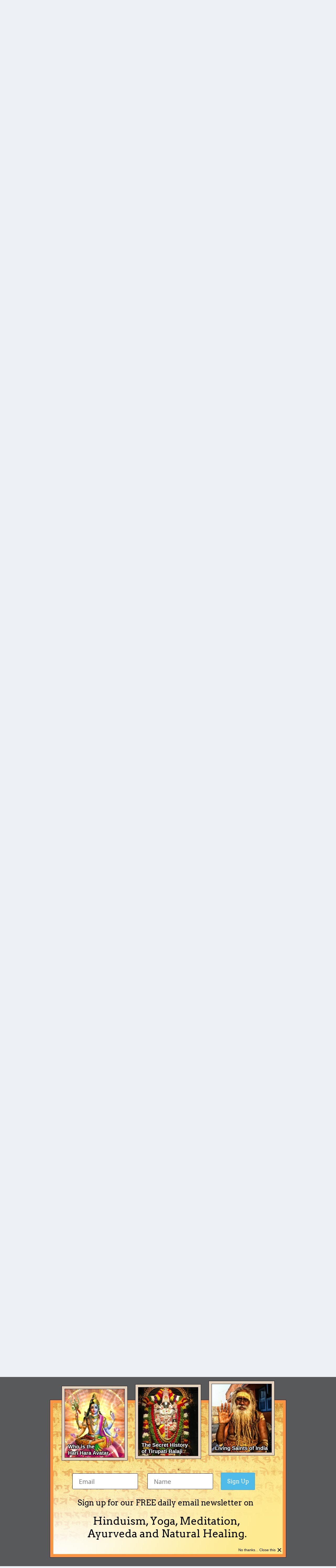

--- FILE ---
content_type: text/html;charset=UTF-8
request_url: https://www.indiadivine.org/content/topic/1314612-i-have-no-way-outplease-help-me1/
body_size: 28829
content:
<!DOCTYPE html>
<html lang="en-US" dir="ltr">
	<head>
		<meta charset="utf-8">
        
		<title>I Have No Way Out....please Help Me!!!1 - Mantra Tantra Vigyana - IndiaDivine.org</title>
		
			<!-- Google tag (gtag.js) -->
<script async src="https://www.googletagmanager.com/gtag/js?id=G-W2QCV708DB"></script>
<script>
  window.dataLayer = window.dataLayer || [];
  function gtag(){dataLayer.push(arguments);}
  gtag('js', new Date());

  gtag('config', 'G-W2QCV708DB');
</script>
		
		
		
		

	<meta name="viewport" content="width=device-width, initial-scale=1">


	
	


	<meta name="twitter:card" content="summary" />



	
		
			
				<meta property="og:title" content="I Have No Way Out....please Help Me!!!1">
			
		
	

	
		
			
				<meta property="og:type" content="website">
			
		
	

	
		
			
				<meta property="og:url" content="https://www.indiadivine.org/content/topic/1314612-i-have-no-way-outplease-help-me1/">
			
		
	

	
		
			
				<meta name="description" content="jai mata ki, dear all, i need your help. my name: ABHISHEK BANSAL FROM DELHI,INDIA.DOB 14-06-1980 AT 10:55 A.M. PLACE OF BIRTH :DDELHI. SIR ME AND MY FAMILY(MY BROTHERS AND MY MOTHER) FACING PROBLEMS FOR LAST MANY YEARS. WE HAD CONSULTED MANY ASTROLOGERS,HAD SPEND LOTS OF MONEY ON UPAAYS AND PUJA...">
			
		
	

	
		
			
				<meta property="og:description" content="jai mata ki, dear all, i need your help. my name: ABHISHEK BANSAL FROM DELHI,INDIA.DOB 14-06-1980 AT 10:55 A.M. PLACE OF BIRTH :DDELHI. SIR ME AND MY FAMILY(MY BROTHERS AND MY MOTHER) FACING PROBLEMS FOR LAST MANY YEARS. WE HAD CONSULTED MANY ASTROLOGERS,HAD SPEND LOTS OF MONEY ON UPAAYS AND PUJA...">
			
		
	

	
		
			
				<meta property="og:updated_time" content="2018-11-09T08:46:55Z">
			
		
	

	
		
			
				<meta property="og:site_name" content="IndiaDivine.org">
			
		
	

	
		
			
				<meta property="og:locale" content="en_US">
			
		
	


	
		<link rel="canonical" href="https://www.indiadivine.org/content/topic/1314612-i-have-no-way-outplease-help-me1/" />
	

	
		<link as="style" rel="preload" href="https://www.indiadivine.org/content/applications/core/interface/ckeditor/ckeditor/skins/ips/editor.css?t=O41E" />
	





<link rel="manifest" href="https://www.indiadivine.org/content/manifest.webmanifest/">
<meta name="msapplication-config" content="https://www.indiadivine.org/content/browserconfig.xml/">
<meta name="msapplication-starturl" content="/">
<meta name="application-name" content="IndiaDivine.org">
<meta name="apple-mobile-web-app-title" content="IndiaDivine.org">

	<meta name="theme-color" content="#ffffff">










<link rel="preload" href="//www.indiadivine.org/content/applications/core/interface/font/fontawesome-webfont.woff2?v=4.7.0" as="font" crossorigin="anonymous">
		


	<link rel="preconnect" href="https://fonts.googleapis.com">
	<link rel="preconnect" href="https://fonts.gstatic.com" crossorigin>
	
		<link href="https://fonts.googleapis.com/css2?family=Inter:wght@300;400;500;600;700&display=swap" rel="stylesheet">
	



	<link rel='stylesheet' href='https://www.indiadivine.org/content/uploads/css_built_7/341e4a57816af3ba440d891ca87450ff_framework.css?v=a8b1b29fcc1768185294' media='all'>

	<link rel='stylesheet' href='https://www.indiadivine.org/content/uploads/css_built_7/05e81b71abe4f22d6eb8d1a929494829_responsive.css?v=a8b1b29fcc1768185294' media='all'>

	<link rel='stylesheet' href='https://www.indiadivine.org/content/uploads/css_built_7/90eb5adf50a8c640f633d47fd7eb1778_core.css?v=a8b1b29fcc1768185294' media='all'>

	<link rel='stylesheet' href='https://www.indiadivine.org/content/uploads/css_built_7/5a0da001ccc2200dc5625c3f3934497d_core_responsive.css?v=a8b1b29fcc1768185294' media='all'>

	<link rel='stylesheet' href='https://www.indiadivine.org/content/uploads/css_built_7/62e269ced0fdab7e30e026f1d30ae516_forums.css?v=a8b1b29fcc1768185294' media='all'>

	<link rel='stylesheet' href='https://www.indiadivine.org/content/uploads/css_built_7/76e62c573090645fb99a15a363d8620e_forums_responsive.css?v=a8b1b29fcc1768185294' media='all'>

	<link rel='stylesheet' href='https://www.indiadivine.org/content/uploads/css_built_7/ebdea0c6a7dab6d37900b9190d3ac77b_topics.css?v=a8b1b29fcc1768185294' media='all'>

	<link rel='stylesheet' href='https://www.indiadivine.org/content/uploads/css_built_7/ecf8cbf597c675f333fa61d7fe877660_widgets.css?v=a8b1b29fcc1768185294' media='all'>





<link rel='stylesheet' href='https://www.indiadivine.org/content/uploads/css_built_7/258adbb6e4f3e83cd3b355f84e3fa002_custom.css?v=a8b1b29fcc1768185294' media='all'>




		
		

	</head>
	<body class="ipsApp ipsApp_front ipsJS_none ipsClearfix" data-controller="core.front.core.app"  data-message=""  data-pageapp="forums" data-pagelocation="front" data-pagemodule="forums" data-pagecontroller="topic" data-pageid="1314612"   >
		
        

        

		<a href="#ipsLayout_mainArea" class="ipsHide" title="Go to main content on this page" accesskey="m">Jump to content</a>
		





		<div id="ipsLayout_header" class="ipsClearfix">
			<header>
				<div class="ipsLayout_container">
					

<a href='https://www.indiadivine.org/content/' id='elSiteTitle' accesskey='1'>IndiaDivine.org</a>

					
						

	<ul id="elUserNav" class="ipsList_inline cSignedOut ipsResponsive_showDesktop">
		
        
		
        
        
            
            
	


	<li class='cUserNav_icon ipsHide' id='elCart_container'></li>
	<li class='elUserNav_sep ipsHide' id='elCart_sep'></li>

<li id="elSignInLink">
                <a href="https://www.indiadivine.org/content/login/" data-ipsmenu-closeonclick="false" data-ipsmenu id="elUserSignIn">
                    Existing user? Sign In  <i class="fa fa-caret-down"></i>
                </a>
                
<div id='elUserSignIn_menu' class='ipsMenu ipsMenu_auto ipsHide'>
	<form accept-charset='utf-8' method='post' action='https://www.indiadivine.org/content/login/'>
		<input type="hidden" name="csrfKey" value="eb7e7d86b19b8fd156f11f387a2e56c1">
		<input type="hidden" name="ref" value="aHR0cHM6Ly93d3cuaW5kaWFkaXZpbmUub3JnL2NvbnRlbnQvdG9waWMvMTMxNDYxMi1pLWhhdmUtbm8td2F5LW91dHBsZWFzZS1oZWxwLW1lMS8=">
		<div data-role="loginForm">
			
			
			
				
<div class="ipsPad ipsForm ipsForm_vertical">
	<h4 class="ipsType_sectionHead">Sign In</h4>
	<br><br>
	<ul class='ipsList_reset'>
		<li class="ipsFieldRow ipsFieldRow_noLabel ipsFieldRow_fullWidth">
			
			
				<input type="text" placeholder="Display Name or Email Address" name="auth" autocomplete="email">
			
		</li>
		<li class="ipsFieldRow ipsFieldRow_noLabel ipsFieldRow_fullWidth">
			<input type="password" placeholder="Password" name="password" autocomplete="current-password">
		</li>
		<li class="ipsFieldRow ipsFieldRow_checkbox ipsClearfix">
			<span class="ipsCustomInput">
				<input type="checkbox" name="remember_me" id="remember_me_checkbox" value="1" checked aria-checked="true">
				<span></span>
			</span>
			<div class="ipsFieldRow_content">
				<label class="ipsFieldRow_label" for="remember_me_checkbox">Remember me</label>
				<span class="ipsFieldRow_desc">Not recommended on shared computers</span>
			</div>
		</li>
		<li class="ipsFieldRow ipsFieldRow_fullWidth">
			<button type="submit" name="_processLogin" value="usernamepassword" class="ipsButton ipsButton_primary ipsButton_small" id="elSignIn_submit">Sign In</button>
			
				<p class="ipsType_right ipsType_small">
					
						<a href='https://www.indiadivine.org/content/lostpassword/' data-ipsDialog data-ipsDialog-title='Forgot your password?'>
					
					Forgot your password?</a>
				</p>
			
		</li>
	</ul>
</div>
			
		</div>
	</form>
</div>
            </li>
            
        
		
			<li>
				
					<a href="https://www.indiadivine.org/content/register/" data-ipsdialog data-ipsdialog-size="narrow" data-ipsdialog-title="Sign Up"  id="elRegisterButton" class="ipsButton ipsButton_normal ipsButton_primary">Sign Up</a>
				
			</li>
		
	</ul>

						
<ul class='ipsMobileHamburger ipsList_reset ipsResponsive_hideDesktop'>
	<li data-ipsDrawer data-ipsDrawer-drawerElem='#elMobileDrawer'>
		<a href='#' >
			
			
				
			
			
			
			<i class='fa fa-navicon'></i>
		</a>
	</li>
</ul>
					
				</div>
			</header>
			

	<nav data-controller='core.front.core.navBar' class='ipsNavBar_noSubBars ipsResponsive_showDesktop'>
		<div class='ipsNavBar_primary ipsLayout_container ipsNavBar_noSubBars'>
			<ul data-role="primaryNavBar" class='ipsClearfix'>
				


	
		
		
		<li  id='elNavSecondary_16' data-role="navBarItem" data-navApp="core" data-navExt="CustomItem">
			
			
				<a href="http://www.indiadivine.org"  data-navItem-id="16" >
					Articles<span class='ipsNavBar_active__identifier'></span>
				</a>
			
			
		</li>
	
	

	
		
		
			
		
		<li class='ipsNavBar_active' data-active id='elNavSecondary_8' data-role="navBarItem" data-navApp="forums" data-navExt="Forums">
			
			
				<a href="https://www.indiadivine.org/content/"  data-navItem-id="8" data-navDefault>
					Forums<span class='ipsNavBar_active__identifier'></span>
				</a>
			
			
		</li>
	
	

	
		
		
		<li  id='elNavSecondary_9' data-role="navBarItem" data-navApp="downloads" data-navExt="Downloads">
			
			
				<a href="https://www.indiadivine.org/content/files/"  data-navItem-id="9" >
					Downloads<span class='ipsNavBar_active__identifier'></span>
				</a>
			
			
		</li>
	
	

	
		
		
		<li  id='elNavSecondary_10' data-role="navBarItem" data-navApp="gallery" data-navExt="Gallery">
			
			
				<a href="https://www.indiadivine.org/content/gallery/"  data-navItem-id="10" >
					Pictures<span class='ipsNavBar_active__identifier'></span>
				</a>
			
			
		</li>
	
	

	
	

	
		
		
		<li  id='elNavSecondary_17' data-role="navBarItem" data-navApp="core" data-navExt="Leaderboard">
			
			
				<a href="https://www.indiadivine.org/content/leaderboard/"  data-navItem-id="17" >
					Leaderboard<span class='ipsNavBar_active__identifier'></span>
				</a>
			
			
		</li>
	
	

	
		
		
		<li  id='elNavSecondary_30' data-role="navBarItem" data-navApp="core" data-navExt="CustomItem">
			
			
				<a href="http://www.indiadivine.org/have-a-question-or-comment/"  data-navItem-id="30" >
					Spiritual Questions<span class='ipsNavBar_active__identifier'></span>
				</a>
			
			
		</li>
	
	

	
	

	
	

	
	

	
	

				<li class='ipsHide' id='elNavigationMore' data-role='navMore'>
					<a href='#' data-ipsMenu data-ipsMenu-appendTo='#elNavigationMore' id='elNavigationMore_dropdown'>More</a>
					<ul class='ipsNavBar_secondary ipsHide' data-role='secondaryNavBar'>
						<li class='ipsHide' id='elNavigationMore_more' data-role='navMore'>
							<a href='#' data-ipsMenu data-ipsMenu-appendTo='#elNavigationMore_more' id='elNavigationMore_more_dropdown'>More <i class='fa fa-caret-down'></i></a>
							<ul class='ipsHide ipsMenu ipsMenu_auto' id='elNavigationMore_more_dropdown_menu' data-role='moreDropdown'></ul>
						</li>
					</ul>
				</li>
			</ul>
			

	<div id="elSearchWrapper">
		<div id='elSearch' data-controller="core.front.core.quickSearch">
			<form accept-charset='utf-8' action='//www.indiadivine.org/content/search/?do=quicksearch' method='post'>
                <input type='search' id='elSearchField' placeholder='Search...' name='q' autocomplete='off' aria-label='Search'>
                <details class='cSearchFilter'>
                    <summary class='cSearchFilter__text'></summary>
                    <ul class='cSearchFilter__menu'>
                        
                        <li><label><input type="radio" name="type" value="all" ><span class='cSearchFilter__menuText'>Everywhere</span></label></li>
                        
                            
                                <li><label><input type="radio" name="type" value='contextual_{&quot;type&quot;:&quot;forums_topic&quot;,&quot;nodes&quot;:22}' checked><span class='cSearchFilter__menuText'>This Forum</span></label></li>
                            
                                <li><label><input type="radio" name="type" value='contextual_{&quot;type&quot;:&quot;forums_topic&quot;,&quot;item&quot;:1314612}' checked><span class='cSearchFilter__menuText'>This Topic</span></label></li>
                            
                        
                        
                            <li><label><input type="radio" name="type" value="core_statuses_status"><span class='cSearchFilter__menuText'>Status Updates</span></label></li>
                        
                            <li><label><input type="radio" name="type" value="forums_topic"><span class='cSearchFilter__menuText'>Topics</span></label></li>
                        
                            <li><label><input type="radio" name="type" value="downloads_file"><span class='cSearchFilter__menuText'>Files</span></label></li>
                        
                            <li><label><input type="radio" name="type" value="gallery_image"><span class='cSearchFilter__menuText'>Images</span></label></li>
                        
                            <li><label><input type="radio" name="type" value="gallery_album_item"><span class='cSearchFilter__menuText'>Albums</span></label></li>
                        
                            <li><label><input type="radio" name="type" value="calendar_event"><span class='cSearchFilter__menuText'>Events</span></label></li>
                        
                            <li><label><input type="radio" name="type" value="nexus_package_item"><span class='cSearchFilter__menuText'>Products</span></label></li>
                        
                            <li><label><input type="radio" name="type" value="core_members"><span class='cSearchFilter__menuText'>Members</span></label></li>
                        
                    </ul>
                </details>
				<button class='cSearchSubmit' type="submit" aria-label='Search'><i class="fa fa-search"></i></button>
			</form>
		</div>
	</div>

		</div>
	</nav>

			
<ul id='elMobileNav' class='ipsResponsive_hideDesktop' data-controller='core.front.core.mobileNav'>
	
		
			
			
				
				
			
				
					<li id='elMobileBreadcrumb'>
						<a href='https://www.indiadivine.org/content/forum/22-mantra-tantra-vigyana/'>
							<span>Mantra Tantra Vigyana</span>
						</a>
					</li>
				
				
			
				
				
			
		
	
	
	
	<li >
		<a data-action="defaultStream" href='https://www.indiadivine.org/content/discover/'><i class="fa fa-newspaper-o" aria-hidden="true"></i></a>
	</li>

	

	
		<li class='ipsJS_show'>
			<a href='https://www.indiadivine.org/content/search/'><i class='fa fa-search'></i></a>
		</li>
	
</ul>
		</div>
		<main id="ipsLayout_body" class="ipsLayout_container">
			<div id="ipsLayout_contentArea">
				<div id="ipsLayout_contentWrapper">
					
<nav class='ipsBreadcrumb ipsBreadcrumb_top ipsFaded_withHover'>
	

	<ul class='ipsList_inline ipsPos_right'>
		
		<li >
			<a data-action="defaultStream" class='ipsType_light '  href='https://www.indiadivine.org/content/discover/'><i class="fa fa-newspaper-o" aria-hidden="true"></i> <span>All Activity</span></a>
		</li>
		
	</ul>

	<ul data-role="breadcrumbList">
		<li>
			<a title="Home" href='https://www.indiadivine.org/content/'>
				<span>Home <i class='fa fa-angle-right'></i></span>
			</a>
		</li>
		
		
			<li>
				
					<a href='https://www.indiadivine.org/content/forum/9-indiadivineorg-forums-on-hinduism/'>
						<span>IndiaDivine.org Forums on Hinduism <i class='fa fa-angle-right' aria-hidden="true"></i></span>
					</a>
				
			</li>
		
			<li>
				
					<a href='https://www.indiadivine.org/content/forum/22-mantra-tantra-vigyana/'>
						<span>Mantra Tantra Vigyana <i class='fa fa-angle-right' aria-hidden="true"></i></span>
					</a>
				
			</li>
		
			<li>
				
					I Have No Way Out....please Help Me!!!1
				
			</li>
		
	</ul>
</nav>
					
					<div id="ipsLayout_mainArea">
						
						
						
						

	




						



<div class='ipsPageHeader ipsResponsive_pull ipsBox ipsPadding sm:ipsPadding:half ipsMargin_bottom'>
		
	
	<div class='ipsFlex ipsFlex-ai:center ipsFlex-fw:wrap ipsGap:4'>
		<div class='ipsFlex-flex:11'>
			<h1 class='ipsType_pageTitle ipsContained_container'>
				

				
				
					<span class='ipsType_break ipsContained'>
						<span>I Have No Way Out....please Help Me!!!1</span>
					</span>
				
			</h1>
			
			
		</div>
		
			<div class='ipsFlex-flex:00 ipsType_light'>
				
					<p class='ipsType_reset ipsType_small'>
						Rate this topic
					</p>
				
				
<form accept-charset='utf-8' class="ipsForm ipsForm_horizontal" action="https://www.indiadivine.org/content/topic/1314612-i-have-no-way-outplease-help-me1/" method="post" enctype="multipart/form-data"  data-ipsForm data-controller="core.front.core.rating">
	<input type="hidden" name="rating_submitted" value="1">
	
		<input type="hidden" name="csrfKey" value="eb7e7d86b19b8fd156f11f387a2e56c1">
	
	
		
			
<input type='hidden' name='rating' value="0">
<div data-ipsRating data-ipsRating-changeRate='true' data-ipsRating-size='veryLarge'  >
	
		<input type='radio' name='rating' id='rating_1' value='1' > <label for='rating_1'>1</label>
	
		<input type='radio' name='rating' id='rating_2' value='2' > <label for='rating_2'>2</label>
	
		<input type='radio' name='rating' id='rating_3' value='3' > <label for='rating_3'>3</label>
	
		<input type='radio' name='rating' id='rating_4' value='4' > <label for='rating_4'>4</label>
	
		<input type='radio' name='rating' id='rating_5' value='5' > <label for='rating_5'>5</label>
	
</div>
		
	
	<noscript><button type="submit">Submit</button></noscript>
</form>
			</div>
		
	</div>
	<hr class='ipsHr'>
	<div class='ipsPageHeader__meta ipsFlex ipsFlex-jc:between ipsFlex-ai:center ipsFlex-fw:wrap ipsGap:3'>
		<div class='ipsFlex-flex:11'>
			<div class='ipsPhotoPanel ipsPhotoPanel_mini ipsPhotoPanel_notPhone ipsClearfix'>
				


	<a href="https://www.indiadivine.org/content/profile/13519-ab12/" rel="nofollow" data-ipsHover data-ipsHover-width="370" data-ipsHover-target="https://www.indiadivine.org/content/profile/13519-ab12/?do=hovercard" class="ipsUserPhoto ipsUserPhoto_mini" title="Go to ab12's profile">
		<img src='data:image/svg+xml,%3Csvg%20xmlns%3D%22http%3A%2F%2Fwww.w3.org%2F2000%2Fsvg%22%20viewBox%3D%220%200%201024%201024%22%20style%3D%22background%3A%238fc462%22%3E%3Cg%3E%3Ctext%20text-anchor%3D%22middle%22%20dy%3D%22.35em%22%20x%3D%22512%22%20y%3D%22512%22%20fill%3D%22%23ffffff%22%20font-size%3D%22700%22%20font-family%3D%22-apple-system%2C%20BlinkMacSystemFont%2C%20Roboto%2C%20Helvetica%2C%20Arial%2C%20sans-serif%22%3EA%3C%2Ftext%3E%3C%2Fg%3E%3C%2Fsvg%3E' alt='ab12' loading="lazy">
	</a>

				<div>
					<p class='ipsType_reset ipsType_blendLinks'>
						<span class='ipsType_normal'>
						
							<strong>By 


<a href='https://www.indiadivine.org/content/profile/13519-ab12/' rel="nofollow" data-ipsHover data-ipsHover-width='370' data-ipsHover-target='https://www.indiadivine.org/content/profile/13519-ab12/?do=hovercard&amp;referrer=https%253A%252F%252Fwww.indiadivine.org%252Fcontent%252Ftopic%252F1314612-i-have-no-way-outplease-help-me1%252F' title="Go to ab12's profile" class="ipsType_break">ab12</a></strong><br />
							<span class='ipsType_light'><time datetime='2008-08-31T19:50:06Z' title='08/31/2008 07:50  PM' data-short='17 yr'>August 31, 2008</time> in <a href="https://www.indiadivine.org/content/forum/22-mantra-tantra-vigyana/">Mantra Tantra Vigyana</a></span>
						
						</span>
					</p>
				</div>
			</div>
		</div>
		
			<div class='ipsFlex-flex:01 ipsResponsive_hidePhone'>
				<div class='ipsShareLinks'>
					
						


    <a href='#elShareItem_230812775_menu' id='elShareItem_230812775' data-ipsMenu class='ipsShareButton ipsButton ipsButton_verySmall ipsButton_link ipsButton_link--light'>
        <span><i class='fa fa-share-alt'></i></span> &nbsp;Share
    </a>

    <div class='ipsPadding ipsMenu ipsMenu_auto ipsHide' id='elShareItem_230812775_menu' data-controller="core.front.core.sharelink">
        <ul class='ipsList_inline'>
            
                <li>
<a href="https://x.com/share?url=https%3A%2F%2Fwww.indiadivine.org%2Fcontent%2Ftopic%2F1314612-i-have-no-way-outplease-help-me1%2F" class="cShareLink cShareLink_x" target="_blank" data-role="shareLink" title='Share on X' data-ipsTooltip rel='nofollow noopener'>
    <i class="fa fa-x"></i>
</a></li>
            
                <li>
<a href="https://www.facebook.com/sharer/sharer.php?u=https%3A%2F%2Fwww.indiadivine.org%2Fcontent%2Ftopic%2F1314612-i-have-no-way-outplease-help-me1%2F" class="cShareLink cShareLink_facebook" target="_blank" data-role="shareLink" title='Share on Facebook' data-ipsTooltip rel='noopener nofollow'>
	<i class="fa fa-facebook"></i>
</a></li>
            
                <li>
<a href="https://www.reddit.com/submit?url=https%3A%2F%2Fwww.indiadivine.org%2Fcontent%2Ftopic%2F1314612-i-have-no-way-outplease-help-me1%2F&amp;title=I+Have+No+Way+Out....please+Help+Me%21%21%211" rel="nofollow noopener" class="cShareLink cShareLink_reddit" target="_blank" title='Share on Reddit' data-ipsTooltip>
	<i class="fa fa-reddit"></i>
</a></li>
            
                <li>
<a href="https://pinterest.com/pin/create/button/?url=https://www.indiadivine.org/content/topic/1314612-i-have-no-way-outplease-help-me1/&amp;media=" class="cShareLink cShareLink_pinterest" rel="nofollow noopener" target="_blank" data-role="shareLink" title='Share on Pinterest' data-ipsTooltip>
	<i class="fa fa-pinterest"></i>
</a></li>
            
        </ul>
        
            <hr class='ipsHr'>
            <button class='ipsHide ipsButton ipsButton_verySmall ipsButton_light ipsButton_fullWidth ipsMargin_top:half' data-controller='core.front.core.webshare' data-role='webShare' data-webShareTitle='I Have No Way Out....please Help Me!!!1' data-webShareText='I Have No Way Out....please Help Me!!!1' data-webShareUrl='https://www.indiadivine.org/content/topic/1314612-i-have-no-way-outplease-help-me1/'>More sharing options...</button>
        
    </div>

					
					
                    

					



					



<div data-followApp='forums' data-followArea='topic' data-followID='1314612' data-controller='core.front.core.followButton'>
	

	<a href='https://www.indiadivine.org/content/login/' rel="nofollow" class="ipsFollow ipsPos_middle ipsButton ipsButton_light ipsButton_verySmall ipsButton_disabled" data-role="followButton" data-ipsTooltip title='Sign in to follow this'>
		<span>Followers</span>
		<span class='ipsCommentCount'>0</span>
	</a>

</div>
				</div>
			</div>
					
	</div>
	
	
</div>








<div class='ipsClearfix'>
	<ul class="ipsToolList ipsToolList_horizontal ipsClearfix ipsSpacer_both ">
		
			<li class='ipsToolList_primaryAction'>
				<span data-controller='forums.front.topic.reply'>
					
						<a href='#replyForm' rel="nofollow" class='ipsButton ipsButton_important ipsButton_medium ipsButton_fullWidth' data-action='replyToTopic'>Reply to this topic</a>
					
				</span>
			</li>
		
		
			<li class='ipsResponsive_hidePhone'>
				
					<a href="https://www.indiadivine.org/content/forum/22-mantra-tantra-vigyana/?do=add" rel="nofollow" class='ipsButton ipsButton_link ipsButton_medium ipsButton_fullWidth' title='Start a new topic in this forum'>Start new topic</a>
				
			</li>
		
		
	</ul>
</div>

<div id='comments' data-controller='core.front.core.commentFeed,forums.front.topic.view, core.front.core.ignoredComments' data-autoPoll data-baseURL='https://www.indiadivine.org/content/topic/1314612-i-have-no-way-outplease-help-me1/' data-lastPage data-feedID='topic-1314612' class='cTopic ipsClear ipsSpacer_top'>
	
			
	

	

<div data-controller='core.front.core.recommendedComments' data-url='https://www.indiadivine.org/content/topic/1314612-i-have-no-way-outplease-help-me1/?recommended=comments' class='ipsRecommendedComments ipsHide'>
	<div data-role="recommendedComments">
		<h2 class='ipsType_sectionHead ipsType_large ipsType_bold ipsMargin_bottom'>Recommended Posts</h2>
		
	</div>
</div>
	
	<div id="elPostFeed" data-role='commentFeed' data-controller='core.front.core.moderation' >
		<form action="https://www.indiadivine.org/content/topic/1314612-i-have-no-way-outplease-help-me1/?csrfKey=eb7e7d86b19b8fd156f11f387a2e56c1&amp;do=multimodComment" method="post" data-ipsPageAction data-role='moderationTools'>
			
			
				

					

					
					



<a id='comment-5772598'></a>
<article  id='elComment_5772598' class='cPost ipsBox ipsResponsive_pull  ipsComment  ipsComment_parent ipsClearfix ipsClear ipsColumns ipsColumns_noSpacing ipsColumns_collapsePhone    '>
	

	

	<div class='cAuthorPane_mobile ipsResponsive_showPhone'>
		<div class='cAuthorPane_photo'>
			<div class='cAuthorPane_photoWrap'>
				


	<a href="https://www.indiadivine.org/content/profile/13519-ab12/" rel="nofollow" data-ipsHover data-ipsHover-width="370" data-ipsHover-target="https://www.indiadivine.org/content/profile/13519-ab12/?do=hovercard" class="ipsUserPhoto ipsUserPhoto_large" title="Go to ab12's profile">
		<img src='data:image/svg+xml,%3Csvg%20xmlns%3D%22http%3A%2F%2Fwww.w3.org%2F2000%2Fsvg%22%20viewBox%3D%220%200%201024%201024%22%20style%3D%22background%3A%238fc462%22%3E%3Cg%3E%3Ctext%20text-anchor%3D%22middle%22%20dy%3D%22.35em%22%20x%3D%22512%22%20y%3D%22512%22%20fill%3D%22%23ffffff%22%20font-size%3D%22700%22%20font-family%3D%22-apple-system%2C%20BlinkMacSystemFont%2C%20Roboto%2C%20Helvetica%2C%20Arial%2C%20sans-serif%22%3EA%3C%2Ftext%3E%3C%2Fg%3E%3C%2Fsvg%3E' alt='ab12' loading="lazy">
	</a>

				
				
					<a href="https://www.indiadivine.org/content/profile/13519-ab12/badges/" rel="nofollow">
						
<img src='https://www.indiadivine.org/content/uploads/monthly_2024_05/1_Newbie.svg' loading="lazy" alt="Newbie" class="cAuthorPane_badge cAuthorPane_badge--rank ipsOutline ipsOutline:2px" data-ipsTooltip title="Rank: Newbie (1/14)">
					</a>
				
			</div>
		</div>
		<div class='cAuthorPane_content'>
			<h3 class='ipsType_sectionHead cAuthorPane_author ipsType_break ipsType_blendLinks ipsFlex ipsFlex-ai:center'>
				


<a href='https://www.indiadivine.org/content/profile/13519-ab12/' rel="nofollow" data-ipsHover data-ipsHover-width='370' data-ipsHover-target='https://www.indiadivine.org/content/profile/13519-ab12/?do=hovercard&amp;referrer=https%253A%252F%252Fwww.indiadivine.org%252Fcontent%252Ftopic%252F1314612-i-have-no-way-outplease-help-me1%252F' title="Go to ab12's profile" class="ipsType_break">ab12</a>
			</h3>
			<div class='ipsType_light ipsType_reset'>
				<a href='https://www.indiadivine.org/content/topic/1314612-i-have-no-way-outplease-help-me1/?do=findComment&amp;comment=5772598' rel="nofollow" class='ipsType_blendLinks'>Posted <time datetime='2008-08-31T19:50:06Z' title='08/31/2008 07:50  PM' data-short='17 yr'>August 31, 2008</time></a>
				
			</div>
		</div>
	</div>
	<aside class='ipsComment_author cAuthorPane ipsColumn ipsColumn_medium ipsResponsive_hidePhone'>
		<h3 class='ipsType_sectionHead cAuthorPane_author ipsType_blendLinks ipsType_break'><strong>


<a href='https://www.indiadivine.org/content/profile/13519-ab12/' rel="nofollow" data-ipsHover data-ipsHover-width='370' data-ipsHover-target='https://www.indiadivine.org/content/profile/13519-ab12/?do=hovercard&amp;referrer=https%253A%252F%252Fwww.indiadivine.org%252Fcontent%252Ftopic%252F1314612-i-have-no-way-outplease-help-me1%252F' title="Go to ab12's profile" class="ipsType_break">ab12</a></strong>
			
		</h3>
		<ul class='cAuthorPane_info ipsList_reset'>
			<li data-role='photo' class='cAuthorPane_photo'>
				<div class='cAuthorPane_photoWrap'>
					


	<a href="https://www.indiadivine.org/content/profile/13519-ab12/" rel="nofollow" data-ipsHover data-ipsHover-width="370" data-ipsHover-target="https://www.indiadivine.org/content/profile/13519-ab12/?do=hovercard" class="ipsUserPhoto ipsUserPhoto_large" title="Go to ab12's profile">
		<img src='data:image/svg+xml,%3Csvg%20xmlns%3D%22http%3A%2F%2Fwww.w3.org%2F2000%2Fsvg%22%20viewBox%3D%220%200%201024%201024%22%20style%3D%22background%3A%238fc462%22%3E%3Cg%3E%3Ctext%20text-anchor%3D%22middle%22%20dy%3D%22.35em%22%20x%3D%22512%22%20y%3D%22512%22%20fill%3D%22%23ffffff%22%20font-size%3D%22700%22%20font-family%3D%22-apple-system%2C%20BlinkMacSystemFont%2C%20Roboto%2C%20Helvetica%2C%20Arial%2C%20sans-serif%22%3EA%3C%2Ftext%3E%3C%2Fg%3E%3C%2Fsvg%3E' alt='ab12' loading="lazy">
	</a>

					
					
						
<img src='https://www.indiadivine.org/content/uploads/monthly_2024_05/1_Newbie.svg' loading="lazy" alt="Newbie" class="cAuthorPane_badge cAuthorPane_badge--rank ipsOutline ipsOutline:2px" data-ipsTooltip title="Rank: Newbie (1/14)">
					
				</div>
			</li>
			
				<li data-role='group'>Members</li>
				
			
			
				<li data-role='stats' class='ipsMargin_top'>
					<ul class="ipsList_reset ipsType_light ipsFlex ipsFlex-ai:center ipsFlex-jc:center ipsGap_row:2 cAuthorPane_stats">
						<li>
							
								<a href="https://www.indiadivine.org/content/profile/13519-ab12/content/" rel="nofollow" title="72 posts" data-ipsTooltip class="ipsType_blendLinks">
							
								<i class="fa fa-comment"></i> 72
							
								</a>
							
						</li>
						
					</ul>
				</li>
			
			
				

			
		</ul>
	</aside>
	<div class='ipsColumn ipsColumn_fluid ipsMargin:none'>
		

<div id='comment-5772598_wrap' data-controller='core.front.core.comment' data-commentApp='forums' data-commentType='forums' data-commentID="5772598" data-quoteData='{&quot;userid&quot;:13519,&quot;username&quot;:&quot;ab12&quot;,&quot;timestamp&quot;:1220212206,&quot;contentapp&quot;:&quot;forums&quot;,&quot;contenttype&quot;:&quot;forums&quot;,&quot;contentid&quot;:1314612,&quot;contentclass&quot;:&quot;forums_Topic&quot;,&quot;contentcommentid&quot;:5772598}' class='ipsComment_content ipsType_medium'>

	<div class='ipsComment_meta ipsType_light ipsFlex ipsFlex-ai:center ipsFlex-jc:between ipsFlex-fd:row-reverse'>
		<div class='ipsType_light ipsType_reset ipsType_blendLinks ipsComment_toolWrap'>
			<div class='ipsResponsive_hidePhone ipsComment_badges'>
				<ul class='ipsList_reset ipsFlex ipsFlex-jc:end ipsFlex-fw:wrap ipsGap:2 ipsGap_row:1'>
					
					
					
					
					
				</ul>
			</div>
			<ul class='ipsList_reset ipsComment_tools'>
				<li>
					<a href='#elControls_5772598_menu' class='ipsComment_ellipsis' id='elControls_5772598' title='More options...' data-ipsMenu data-ipsMenu-appendTo='#comment-5772598_wrap'><i class='fa fa-ellipsis-h'></i></a>
					<ul id='elControls_5772598_menu' class='ipsMenu ipsMenu_narrow ipsHide'>
						
							<li class='ipsMenu_item'><a href='https://www.indiadivine.org/content/topic/1314612-i-have-no-way-outplease-help-me1/?do=reportComment&amp;comment=5772598' data-ipsDialog data-ipsDialog-remoteSubmit data-ipsDialog-size='medium' data-ipsDialog-flashMessage='Thanks for your report.' data-ipsDialog-title="Report post" data-action='reportComment' title='Report this content'>Report</a></li>
						
						
							<li class='ipsMenu_item'><a href='https://www.indiadivine.org/content/topic/1314612-i-have-no-way-outplease-help-me1/' title='Share this post' data-ipsDialog data-ipsDialog-size='narrow' data-ipsDialog-content='#elShareComment_5772598_menu' data-ipsDialog-title="Share this post" id='elSharePost_5772598' data-role='shareComment'>Share</a></li>
						
                        
						
						
						
							
								
							
							
							
							
							
							
						
					</ul>
				</li>
				
			</ul>
		</div>

		<div class='ipsType_reset ipsResponsive_hidePhone'>
			<a href='https://www.indiadivine.org/content/topic/1314612-i-have-no-way-outplease-help-me1/?do=findComment&amp;comment=5772598' rel="nofollow" class='ipsType_blendLinks'>Posted <time datetime='2008-08-31T19:50:06Z' title='08/31/2008 07:50  PM' data-short='17 yr'>August 31, 2008</time></a>
			
			<span class='ipsResponsive_hidePhone'>
				
				
			</span>
		</div>
	</div>

	

    

	<div class='cPost_contentWrap'>
		
		<div data-role='commentContent' class='ipsType_normal ipsType_richText ipsPadding_bottom ipsContained' data-controller='core.front.core.lightboxedImages'>
			
<p>jai mata ki,</p>
<p> </p>
<p>dear all,</p>
<p> </p>
<p>i need your help.</p>
<p>my name: ABHISHEK BANSAL FROM DELHI,INDIA.DOB 14-06-1980 AT 10:55 A.M. PLACE OF BIRTH :DDELHI.</p>
<p> </p>
<p>SIR ME AND MY FAMILY(MY BROTHERS AND MY MOTHER) FACING PROBLEMS FOR LAST MANY YEARS.</p>
<p> </p>
<p> </p>
<p>WE HAD CONSULTED MANY ASTROLOGERS,HAD SPEND LOTS OF MONEY ON UPAAYS AND PUJAS BUT NO BENEFIT.</p>
<p> </p>
<p>SIR SOME ONE SAY ON YOU AND YOUR FAMILY SOME ONE DOING BLACK MAGIC...SOME SAY GRAH DOSH.....SAME SAY PITRA DOSH.</p>
<p> </p>
<p>SIR WE HAVE NO WAY OUT IN.SIR I NEED YOUR HELP WE ARE NOW VERY BAD STAGE OF LIFE.WE NOT DOING ANY WRONG THING FOR ANYONE....WE BELIEVE IN GOD.TODAY ME AND ALL MY BROTHERS in a big debt for long time but last one year this situation worsen,I had lost all my money last year in Share market,there are so many legal cases against me and i have no way out,i do not have any earning source,on my brother shop no earning ,kindly help me out to come out of this worse situation.</p>
<p> </p>
<p>thanks waiting for your help.</p>
<p> </p>
<p>abhishek bansal</p>
<p> </p>
<p>wearing ruby in gold 5.1/4 rati.in neck</p>
<p>monga 12.25 rati in coper in ring finger of right hand</p>
<p>iron ring for Shani in right middle finger.</p>
<p> </p>
<p>how all thing change....how can i become debt free and win legal cases.please give right path.help me......</p>


			
		</div>

		
			<div class='ipsItemControls'>
				
					
						

	<div data-controller='core.front.core.reaction' class='ipsItemControls_right ipsClearfix '>	
		<div class='ipsReact ipsPos_right'>
			
				
				<div class='ipsReact_blurb ipsHide' data-role='reactionBlurb'>
					
				</div>
			
			
			
		</div>
	</div>

					
				
				<ul class='ipsComment_controls ipsClearfix ipsItemControls_left' data-role="commentControls">
					
						
						
							<li data-ipsQuote-editor='topic_comment' data-ipsQuote-target='#comment-5772598' class='ipsJS_show'>
								<button class='ipsButton ipsButton_light ipsButton_verySmall ipsButton_narrow cMultiQuote ipsHide' data-action='multiQuoteComment' data-ipsTooltip data-ipsQuote-multiQuote data-mqId='mq5772598' title='MultiQuote'><i class='fa fa-plus'></i></button>
							</li>
							<li data-ipsQuote-editor='topic_comment' data-ipsQuote-target='#comment-5772598' class='ipsJS_show'>
								<a href='#' data-action='quoteComment' data-ipsQuote-singleQuote>Quote</a>
							</li>
						
						
						
												
					
					<li class='ipsHide' data-role='commentLoading'>
						<span class='ipsLoading ipsLoading_tiny ipsLoading_noAnim'></span>
					</li>
				</ul>
			</div>
		

		
	</div>

	

	



<div class='ipsPadding ipsHide cPostShareMenu' id='elShareComment_5772598_menu'>
	<h5 class='ipsType_normal ipsType_reset'>Link to comment</h5>
	
		
	
	
	<input type='text' value='https://www.indiadivine.org/content/topic/1314612-i-have-no-way-outplease-help-me1/' class='ipsField_fullWidth'>

	
	<h5 class='ipsType_normal ipsType_reset ipsSpacer_top'>Share on other sites</h5>
	

	<ul class='ipsList_inline ipsList_noSpacing ipsClearfix' data-controller="core.front.core.sharelink">
		
			<li>
<a href="https://x.com/share?url=https%3A%2F%2Fwww.indiadivine.org%2Fcontent%2Ftopic%2F1314612-i-have-no-way-outplease-help-me1%2F%3Fdo%3DfindComment%26comment%3D5772598" class="cShareLink cShareLink_x" target="_blank" data-role="shareLink" title='Share on X' data-ipsTooltip rel='nofollow noopener'>
    <i class="fa fa-x"></i>
</a></li>
		
			<li>
<a href="https://www.facebook.com/sharer/sharer.php?u=https%3A%2F%2Fwww.indiadivine.org%2Fcontent%2Ftopic%2F1314612-i-have-no-way-outplease-help-me1%2F%3Fdo%3DfindComment%26comment%3D5772598" class="cShareLink cShareLink_facebook" target="_blank" data-role="shareLink" title='Share on Facebook' data-ipsTooltip rel='noopener nofollow'>
	<i class="fa fa-facebook"></i>
</a></li>
		
			<li>
<a href="https://www.reddit.com/submit?url=https%3A%2F%2Fwww.indiadivine.org%2Fcontent%2Ftopic%2F1314612-i-have-no-way-outplease-help-me1%2F%3Fdo%3DfindComment%26comment%3D5772598&amp;title=I+Have+No+Way+Out....please+Help+Me%21%21%211" rel="nofollow noopener" class="cShareLink cShareLink_reddit" target="_blank" title='Share on Reddit' data-ipsTooltip>
	<i class="fa fa-reddit"></i>
</a></li>
		
			<li>
<a href="https://pinterest.com/pin/create/button/?url=https://www.indiadivine.org/content/topic/1314612-i-have-no-way-outplease-help-me1/?do=findComment%26comment=5772598&amp;media=" class="cShareLink cShareLink_pinterest" rel="nofollow noopener" target="_blank" data-role="shareLink" title='Share on Pinterest' data-ipsTooltip>
	<i class="fa fa-pinterest"></i>
</a></li>
		
	</ul>


	<hr class='ipsHr'>
	<button class='ipsHide ipsButton ipsButton_small ipsButton_light ipsButton_fullWidth ipsMargin_top:half' data-controller='core.front.core.webshare' data-role='webShare' data-webShareTitle='I Have No Way Out....please Help Me!!!1' data-webShareText='jai mata ki, 
  
dear all, 
  
i need your help. 
my name: ABHISHEK BANSAL FROM DELHI,INDIA.DOB 14-06-1980 AT 10:55 A.M. PLACE OF BIRTH :DDELHI. 
  
SIR ME AND MY FAMILY(MY BROTHERS AND MY MOTHER) FACING PROBLEMS FOR LAST MANY YEARS. 
  
  
WE HAD CONSULTED MANY ASTROLOGERS,HAD SPEND LOTS OF MONEY ON UPAAYS AND PUJAS BUT NO BENEFIT. 
  
SIR SOME ONE SAY ON YOU AND YOUR FAMILY SOME ONE DOING BLACK MAGIC...SOME SAY GRAH DOSH.....SAME SAY PITRA DOSH. 
  
SIR WE HAVE NO WAY OUT IN.SIR I NEED YOUR HELP WE ARE NOW VERY BAD STAGE OF LIFE.WE NOT DOING ANY WRONG THING FOR ANYONE....WE BELIEVE IN GOD.TODAY ME AND ALL MY BROTHERS in a big debt for long time but last one year this situation worsen,I had lost all my money last year in Share market,there are so many legal cases against me and i have no way out,i do not have any earning source,on my brother shop no earning ,kindly help me out to come out of this worse situation. 
  
thanks waiting for your help. 
  
abhishek bansal 
  
wearing ruby in gold 5.1/4 rati.in neck 
monga 12.25 rati in coper in ring finger of right hand 
iron ring for Shani in right middle finger. 
  
how all thing change....how can i become debt free and win legal cases.please give right path.help me...... 
' data-webShareUrl='https://www.indiadivine.org/content/topic/1314612-i-have-no-way-outplease-help-me1/?do=findComment&amp;comment=5772598'>More sharing options...</button>

	
</div>
</div>
	</div>
</article>
					
						<ul class='ipsTopicMeta'>
							
							
								<li class="ipsTopicMeta__item ipsTopicMeta__item--time">
									4 months later...
								</li>
							
						</ul>
					
					
					
				

					

					
					



<a id='comment-5786924'></a>
<article  id='elComment_5786924' class='cPost ipsBox ipsResponsive_pull  ipsComment  ipsComment_parent ipsClearfix ipsClear ipsColumns ipsColumns_noSpacing ipsColumns_collapsePhone    '>
	

	

	<div class='cAuthorPane_mobile ipsResponsive_showPhone'>
		<div class='cAuthorPane_photo'>
			<div class='cAuthorPane_photoWrap'>
				


	<a href="https://www.indiadivine.org/content/profile/16586-umakanth/" rel="nofollow" data-ipsHover data-ipsHover-width="370" data-ipsHover-target="https://www.indiadivine.org/content/profile/16586-umakanth/?do=hovercard" class="ipsUserPhoto ipsUserPhoto_large" title="Go to umakanth's profile">
		<img src='data:image/svg+xml,%3Csvg%20xmlns%3D%22http%3A%2F%2Fwww.w3.org%2F2000%2Fsvg%22%20viewBox%3D%220%200%201024%201024%22%20style%3D%22background%3A%23c46c62%22%3E%3Cg%3E%3Ctext%20text-anchor%3D%22middle%22%20dy%3D%22.35em%22%20x%3D%22512%22%20y%3D%22512%22%20fill%3D%22%23ffffff%22%20font-size%3D%22700%22%20font-family%3D%22-apple-system%2C%20BlinkMacSystemFont%2C%20Roboto%2C%20Helvetica%2C%20Arial%2C%20sans-serif%22%3EU%3C%2Ftext%3E%3C%2Fg%3E%3C%2Fsvg%3E' alt='umakanth' loading="lazy">
	</a>

				
				
					<a href="https://www.indiadivine.org/content/profile/16586-umakanth/badges/" rel="nofollow">
						
<img src='https://www.indiadivine.org/content/uploads/monthly_2024_05/1_Newbie.svg' loading="lazy" alt="Newbie" class="cAuthorPane_badge cAuthorPane_badge--rank ipsOutline ipsOutline:2px" data-ipsTooltip title="Rank: Newbie (1/14)">
					</a>
				
			</div>
		</div>
		<div class='cAuthorPane_content'>
			<h3 class='ipsType_sectionHead cAuthorPane_author ipsType_break ipsType_blendLinks ipsFlex ipsFlex-ai:center'>
				


<a href='https://www.indiadivine.org/content/profile/16586-umakanth/' rel="nofollow" data-ipsHover data-ipsHover-width='370' data-ipsHover-target='https://www.indiadivine.org/content/profile/16586-umakanth/?do=hovercard&amp;referrer=https%253A%252F%252Fwww.indiadivine.org%252Fcontent%252Ftopic%252F1314612-i-have-no-way-outplease-help-me1%252F' title="Go to umakanth's profile" class="ipsType_break">umakanth</a>
			</h3>
			<div class='ipsType_light ipsType_reset'>
				<a href='https://www.indiadivine.org/content/topic/1314612-i-have-no-way-outplease-help-me1/?do=findComment&amp;comment=5786924' rel="nofollow" class='ipsType_blendLinks'>Posted <time datetime='2009-01-30T20:07:44Z' title='01/30/2009 08:07  PM' data-short='16 yr'>January 30, 2009</time></a>
				
			</div>
		</div>
	</div>
	<aside class='ipsComment_author cAuthorPane ipsColumn ipsColumn_medium ipsResponsive_hidePhone'>
		<h3 class='ipsType_sectionHead cAuthorPane_author ipsType_blendLinks ipsType_break'><strong>


<a href='https://www.indiadivine.org/content/profile/16586-umakanth/' rel="nofollow" data-ipsHover data-ipsHover-width='370' data-ipsHover-target='https://www.indiadivine.org/content/profile/16586-umakanth/?do=hovercard&amp;referrer=https%253A%252F%252Fwww.indiadivine.org%252Fcontent%252Ftopic%252F1314612-i-have-no-way-outplease-help-me1%252F' title="Go to umakanth's profile" class="ipsType_break">umakanth</a></strong>
			
		</h3>
		<ul class='cAuthorPane_info ipsList_reset'>
			<li data-role='photo' class='cAuthorPane_photo'>
				<div class='cAuthorPane_photoWrap'>
					


	<a href="https://www.indiadivine.org/content/profile/16586-umakanth/" rel="nofollow" data-ipsHover data-ipsHover-width="370" data-ipsHover-target="https://www.indiadivine.org/content/profile/16586-umakanth/?do=hovercard" class="ipsUserPhoto ipsUserPhoto_large" title="Go to umakanth's profile">
		<img src='data:image/svg+xml,%3Csvg%20xmlns%3D%22http%3A%2F%2Fwww.w3.org%2F2000%2Fsvg%22%20viewBox%3D%220%200%201024%201024%22%20style%3D%22background%3A%23c46c62%22%3E%3Cg%3E%3Ctext%20text-anchor%3D%22middle%22%20dy%3D%22.35em%22%20x%3D%22512%22%20y%3D%22512%22%20fill%3D%22%23ffffff%22%20font-size%3D%22700%22%20font-family%3D%22-apple-system%2C%20BlinkMacSystemFont%2C%20Roboto%2C%20Helvetica%2C%20Arial%2C%20sans-serif%22%3EU%3C%2Ftext%3E%3C%2Fg%3E%3C%2Fsvg%3E' alt='umakanth' loading="lazy">
	</a>

					
					
						
<img src='https://www.indiadivine.org/content/uploads/monthly_2024_05/1_Newbie.svg' loading="lazy" alt="Newbie" class="cAuthorPane_badge cAuthorPane_badge--rank ipsOutline ipsOutline:2px" data-ipsTooltip title="Rank: Newbie (1/14)">
					
				</div>
			</li>
			
				<li data-role='group'>Members</li>
				
			
			
				<li data-role='stats' class='ipsMargin_top'>
					<ul class="ipsList_reset ipsType_light ipsFlex ipsFlex-ai:center ipsFlex-jc:center ipsGap_row:2 cAuthorPane_stats">
						<li>
							
								<a href="https://www.indiadivine.org/content/profile/16586-umakanth/content/" rel="nofollow" title="3 posts" data-ipsTooltip class="ipsType_blendLinks">
							
								<i class="fa fa-comment"></i> 3
							
								</a>
							
						</li>
						
					</ul>
				</li>
			
			
				

			
		</ul>
	</aside>
	<div class='ipsColumn ipsColumn_fluid ipsMargin:none'>
		

<div id='comment-5786924_wrap' data-controller='core.front.core.comment' data-commentApp='forums' data-commentType='forums' data-commentID="5786924" data-quoteData='{&quot;userid&quot;:16586,&quot;username&quot;:&quot;umakanth&quot;,&quot;timestamp&quot;:1233346064,&quot;contentapp&quot;:&quot;forums&quot;,&quot;contenttype&quot;:&quot;forums&quot;,&quot;contentid&quot;:1314612,&quot;contentclass&quot;:&quot;forums_Topic&quot;,&quot;contentcommentid&quot;:5786924}' class='ipsComment_content ipsType_medium'>

	<div class='ipsComment_meta ipsType_light ipsFlex ipsFlex-ai:center ipsFlex-jc:between ipsFlex-fd:row-reverse'>
		<div class='ipsType_light ipsType_reset ipsType_blendLinks ipsComment_toolWrap'>
			<div class='ipsResponsive_hidePhone ipsComment_badges'>
				<ul class='ipsList_reset ipsFlex ipsFlex-jc:end ipsFlex-fw:wrap ipsGap:2 ipsGap_row:1'>
					
					
					
					
					
				</ul>
			</div>
			<ul class='ipsList_reset ipsComment_tools'>
				<li>
					<a href='#elControls_5786924_menu' class='ipsComment_ellipsis' id='elControls_5786924' title='More options...' data-ipsMenu data-ipsMenu-appendTo='#comment-5786924_wrap'><i class='fa fa-ellipsis-h'></i></a>
					<ul id='elControls_5786924_menu' class='ipsMenu ipsMenu_narrow ipsHide'>
						
							<li class='ipsMenu_item'><a href='https://www.indiadivine.org/content/topic/1314612-i-have-no-way-outplease-help-me1/?do=reportComment&amp;comment=5786924' data-ipsDialog data-ipsDialog-remoteSubmit data-ipsDialog-size='medium' data-ipsDialog-flashMessage='Thanks for your report.' data-ipsDialog-title="Report post" data-action='reportComment' title='Report this content'>Report</a></li>
						
						
							<li class='ipsMenu_item'><a href='https://www.indiadivine.org/content/topic/1314612-i-have-no-way-outplease-help-me1/?do=findComment&amp;comment=5786924' rel="nofollow" title='Share this post' data-ipsDialog data-ipsDialog-size='narrow' data-ipsDialog-content='#elShareComment_5786924_menu' data-ipsDialog-title="Share this post" id='elSharePost_5786924' data-role='shareComment'>Share</a></li>
						
                        
						
						
						
							
								
							
							
							
							
							
							
						
					</ul>
				</li>
				
			</ul>
		</div>

		<div class='ipsType_reset ipsResponsive_hidePhone'>
			<a href='https://www.indiadivine.org/content/topic/1314612-i-have-no-way-outplease-help-me1/?do=findComment&amp;comment=5786924' rel="nofollow" class='ipsType_blendLinks'>Posted <time datetime='2009-01-30T20:07:44Z' title='01/30/2009 08:07  PM' data-short='16 yr'>January 30, 2009</time></a>
			
			<span class='ipsResponsive_hidePhone'>
				
				
			</span>
		</div>
	</div>

	

    

	<div class='cPost_contentWrap'>
		
		<div data-role='commentContent' class='ipsType_normal ipsType_richText ipsPadding_bottom ipsContained' data-controller='core.front.core.lightboxedImages'>
			
<p>hello Abhi,</p>
<p> </p>
<p>i understand your condition.  A simple way to tackle your problems is by a Rudra abhisheka.  Try doing this for 11 mondays.  If you cannot do it yourself, go to a Shiv mandir and ask the priest to do it for you.  It will help you gain your mental toughness with which you can face the challenges.  The severity of the problems decreases drastically.</p>
<p> </p>
<p>Good Luck.</p>
<p> </p>
<p>Umakanth.</p>


			
		</div>

		
			<div class='ipsItemControls'>
				
					
						

	<div data-controller='core.front.core.reaction' class='ipsItemControls_right ipsClearfix '>	
		<div class='ipsReact ipsPos_right'>
			
				
				<div class='ipsReact_blurb ipsHide' data-role='reactionBlurb'>
					
				</div>
			
			
			
		</div>
	</div>

					
				
				<ul class='ipsComment_controls ipsClearfix ipsItemControls_left' data-role="commentControls">
					
						
						
							<li data-ipsQuote-editor='topic_comment' data-ipsQuote-target='#comment-5786924' class='ipsJS_show'>
								<button class='ipsButton ipsButton_light ipsButton_verySmall ipsButton_narrow cMultiQuote ipsHide' data-action='multiQuoteComment' data-ipsTooltip data-ipsQuote-multiQuote data-mqId='mq5786924' title='MultiQuote'><i class='fa fa-plus'></i></button>
							</li>
							<li data-ipsQuote-editor='topic_comment' data-ipsQuote-target='#comment-5786924' class='ipsJS_show'>
								<a href='#' data-action='quoteComment' data-ipsQuote-singleQuote>Quote</a>
							</li>
						
						
						
												
					
					<li class='ipsHide' data-role='commentLoading'>
						<span class='ipsLoading ipsLoading_tiny ipsLoading_noAnim'></span>
					</li>
				</ul>
			</div>
		

		
	</div>

	

	



<div class='ipsPadding ipsHide cPostShareMenu' id='elShareComment_5786924_menu'>
	<h5 class='ipsType_normal ipsType_reset'>Link to comment</h5>
	
		
	
	
	<input type='text' value='https://www.indiadivine.org/content/topic/1314612-i-have-no-way-outplease-help-me1/?do=findComment&amp;comment=5786924' class='ipsField_fullWidth'>

	
	<h5 class='ipsType_normal ipsType_reset ipsSpacer_top'>Share on other sites</h5>
	

	<ul class='ipsList_inline ipsList_noSpacing ipsClearfix' data-controller="core.front.core.sharelink">
		
			<li>
<a href="https://x.com/share?url=https%3A%2F%2Fwww.indiadivine.org%2Fcontent%2Ftopic%2F1314612-i-have-no-way-outplease-help-me1%2F%3Fdo%3DfindComment%26comment%3D5786924" class="cShareLink cShareLink_x" target="_blank" data-role="shareLink" title='Share on X' data-ipsTooltip rel='nofollow noopener'>
    <i class="fa fa-x"></i>
</a></li>
		
			<li>
<a href="https://www.facebook.com/sharer/sharer.php?u=https%3A%2F%2Fwww.indiadivine.org%2Fcontent%2Ftopic%2F1314612-i-have-no-way-outplease-help-me1%2F%3Fdo%3DfindComment%26comment%3D5786924" class="cShareLink cShareLink_facebook" target="_blank" data-role="shareLink" title='Share on Facebook' data-ipsTooltip rel='noopener nofollow'>
	<i class="fa fa-facebook"></i>
</a></li>
		
			<li>
<a href="https://www.reddit.com/submit?url=https%3A%2F%2Fwww.indiadivine.org%2Fcontent%2Ftopic%2F1314612-i-have-no-way-outplease-help-me1%2F%3Fdo%3DfindComment%26comment%3D5786924&amp;title=I+Have+No+Way+Out....please+Help+Me%21%21%211" rel="nofollow noopener" class="cShareLink cShareLink_reddit" target="_blank" title='Share on Reddit' data-ipsTooltip>
	<i class="fa fa-reddit"></i>
</a></li>
		
			<li>
<a href="https://pinterest.com/pin/create/button/?url=https://www.indiadivine.org/content/topic/1314612-i-have-no-way-outplease-help-me1/?do=findComment%26comment=5786924&amp;media=" class="cShareLink cShareLink_pinterest" rel="nofollow noopener" target="_blank" data-role="shareLink" title='Share on Pinterest' data-ipsTooltip>
	<i class="fa fa-pinterest"></i>
</a></li>
		
	</ul>


	<hr class='ipsHr'>
	<button class='ipsHide ipsButton ipsButton_small ipsButton_light ipsButton_fullWidth ipsMargin_top:half' data-controller='core.front.core.webshare' data-role='webShare' data-webShareTitle='I Have No Way Out....please Help Me!!!1' data-webShareText='hello Abhi, 
  
i understand your condition.  A simple way to tackle your problems is by a Rudra abhisheka.  Try doing this for 11 mondays.  If you cannot do it yourself, go to a Shiv mandir and ask the priest to do it for you.  It will help you gain your mental toughness with which you can face the challenges.  The severity of the problems decreases drastically. 
  
Good Luck. 
  
Umakanth. 
' data-webShareUrl='https://www.indiadivine.org/content/topic/1314612-i-have-no-way-outplease-help-me1/?do=findComment&amp;comment=5786924'>More sharing options...</button>

	
</div>
</div>
	</div>
</article>
					
						<ul class='ipsTopicMeta'>
							
							
								<li class="ipsTopicMeta__item ipsTopicMeta__item--time">
									4 weeks later...
								</li>
							
						</ul>
					
					
					
				

					

					
					



<a id='comment-5790108'></a>
<article  id='elComment_5790108' class='cPost ipsBox ipsResponsive_pull  ipsComment  ipsComment_parent ipsClearfix ipsClear ipsColumns ipsColumns_noSpacing ipsColumns_collapsePhone    '>
	

	

	<div class='cAuthorPane_mobile ipsResponsive_showPhone'>
		<div class='cAuthorPane_photo'>
			<div class='cAuthorPane_photoWrap'>
				


	<a href="https://www.indiadivine.org/content/profile/17054-maharishi/" rel="nofollow" data-ipsHover data-ipsHover-width="370" data-ipsHover-target="https://www.indiadivine.org/content/profile/17054-maharishi/?do=hovercard" class="ipsUserPhoto ipsUserPhoto_large" title="Go to Maharishi's profile">
		<img src='data:image/svg+xml,%3Csvg%20xmlns%3D%22http%3A%2F%2Fwww.w3.org%2F2000%2Fsvg%22%20viewBox%3D%220%200%201024%201024%22%20style%3D%22background%3A%23b5c462%22%3E%3Cg%3E%3Ctext%20text-anchor%3D%22middle%22%20dy%3D%22.35em%22%20x%3D%22512%22%20y%3D%22512%22%20fill%3D%22%23ffffff%22%20font-size%3D%22700%22%20font-family%3D%22-apple-system%2C%20BlinkMacSystemFont%2C%20Roboto%2C%20Helvetica%2C%20Arial%2C%20sans-serif%22%3EM%3C%2Ftext%3E%3C%2Fg%3E%3C%2Fsvg%3E' alt='Maharishi' loading="lazy">
	</a>

				
				
					<a href="https://www.indiadivine.org/content/profile/17054-maharishi/badges/" rel="nofollow">
						
<img src='https://www.indiadivine.org/content/uploads/monthly_2024_05/1_Newbie.svg' loading="lazy" alt="Newbie" class="cAuthorPane_badge cAuthorPane_badge--rank ipsOutline ipsOutline:2px" data-ipsTooltip title="Rank: Newbie (1/14)">
					</a>
				
			</div>
		</div>
		<div class='cAuthorPane_content'>
			<h3 class='ipsType_sectionHead cAuthorPane_author ipsType_break ipsType_blendLinks ipsFlex ipsFlex-ai:center'>
				


<a href='https://www.indiadivine.org/content/profile/17054-maharishi/' rel="nofollow" data-ipsHover data-ipsHover-width='370' data-ipsHover-target='https://www.indiadivine.org/content/profile/17054-maharishi/?do=hovercard&amp;referrer=https%253A%252F%252Fwww.indiadivine.org%252Fcontent%252Ftopic%252F1314612-i-have-no-way-outplease-help-me1%252F' title="Go to Maharishi's profile" class="ipsType_break">Maharishi</a>
			</h3>
			<div class='ipsType_light ipsType_reset'>
				<a href='https://www.indiadivine.org/content/topic/1314612-i-have-no-way-outplease-help-me1/?do=findComment&amp;comment=5790108' rel="nofollow" class='ipsType_blendLinks'>Posted <time datetime='2009-02-21T23:30:03Z' title='02/21/2009 11:30  PM' data-short='16 yr'>February 21, 2009</time></a>
				
			</div>
		</div>
	</div>
	<aside class='ipsComment_author cAuthorPane ipsColumn ipsColumn_medium ipsResponsive_hidePhone'>
		<h3 class='ipsType_sectionHead cAuthorPane_author ipsType_blendLinks ipsType_break'><strong>


<a href='https://www.indiadivine.org/content/profile/17054-maharishi/' rel="nofollow" data-ipsHover data-ipsHover-width='370' data-ipsHover-target='https://www.indiadivine.org/content/profile/17054-maharishi/?do=hovercard&amp;referrer=https%253A%252F%252Fwww.indiadivine.org%252Fcontent%252Ftopic%252F1314612-i-have-no-way-outplease-help-me1%252F' title="Go to Maharishi's profile" class="ipsType_break">Maharishi</a></strong>
			
		</h3>
		<ul class='cAuthorPane_info ipsList_reset'>
			<li data-role='photo' class='cAuthorPane_photo'>
				<div class='cAuthorPane_photoWrap'>
					


	<a href="https://www.indiadivine.org/content/profile/17054-maharishi/" rel="nofollow" data-ipsHover data-ipsHover-width="370" data-ipsHover-target="https://www.indiadivine.org/content/profile/17054-maharishi/?do=hovercard" class="ipsUserPhoto ipsUserPhoto_large" title="Go to Maharishi's profile">
		<img src='data:image/svg+xml,%3Csvg%20xmlns%3D%22http%3A%2F%2Fwww.w3.org%2F2000%2Fsvg%22%20viewBox%3D%220%200%201024%201024%22%20style%3D%22background%3A%23b5c462%22%3E%3Cg%3E%3Ctext%20text-anchor%3D%22middle%22%20dy%3D%22.35em%22%20x%3D%22512%22%20y%3D%22512%22%20fill%3D%22%23ffffff%22%20font-size%3D%22700%22%20font-family%3D%22-apple-system%2C%20BlinkMacSystemFont%2C%20Roboto%2C%20Helvetica%2C%20Arial%2C%20sans-serif%22%3EM%3C%2Ftext%3E%3C%2Fg%3E%3C%2Fsvg%3E' alt='Maharishi' loading="lazy">
	</a>

					
					
						
<img src='https://www.indiadivine.org/content/uploads/monthly_2024_05/1_Newbie.svg' loading="lazy" alt="Newbie" class="cAuthorPane_badge cAuthorPane_badge--rank ipsOutline ipsOutline:2px" data-ipsTooltip title="Rank: Newbie (1/14)">
					
				</div>
			</li>
			
				<li data-role='group'>Members</li>
				
			
			
				<li data-role='stats' class='ipsMargin_top'>
					<ul class="ipsList_reset ipsType_light ipsFlex ipsFlex-ai:center ipsFlex-jc:center ipsGap_row:2 cAuthorPane_stats">
						<li>
							
								<a href="https://www.indiadivine.org/content/profile/17054-maharishi/content/" rel="nofollow" title="55 posts" data-ipsTooltip class="ipsType_blendLinks">
							
								<i class="fa fa-comment"></i> 55
							
								</a>
							
						</li>
						
					</ul>
				</li>
			
			
				

			
		</ul>
	</aside>
	<div class='ipsColumn ipsColumn_fluid ipsMargin:none'>
		

<div id='comment-5790108_wrap' data-controller='core.front.core.comment' data-commentApp='forums' data-commentType='forums' data-commentID="5790108" data-quoteData='{&quot;userid&quot;:17054,&quot;username&quot;:&quot;Maharishi&quot;,&quot;timestamp&quot;:1235259003,&quot;contentapp&quot;:&quot;forums&quot;,&quot;contenttype&quot;:&quot;forums&quot;,&quot;contentid&quot;:1314612,&quot;contentclass&quot;:&quot;forums_Topic&quot;,&quot;contentcommentid&quot;:5790108}' class='ipsComment_content ipsType_medium'>

	<div class='ipsComment_meta ipsType_light ipsFlex ipsFlex-ai:center ipsFlex-jc:between ipsFlex-fd:row-reverse'>
		<div class='ipsType_light ipsType_reset ipsType_blendLinks ipsComment_toolWrap'>
			<div class='ipsResponsive_hidePhone ipsComment_badges'>
				<ul class='ipsList_reset ipsFlex ipsFlex-jc:end ipsFlex-fw:wrap ipsGap:2 ipsGap_row:1'>
					
					
					
					
					
				</ul>
			</div>
			<ul class='ipsList_reset ipsComment_tools'>
				<li>
					<a href='#elControls_5790108_menu' class='ipsComment_ellipsis' id='elControls_5790108' title='More options...' data-ipsMenu data-ipsMenu-appendTo='#comment-5790108_wrap'><i class='fa fa-ellipsis-h'></i></a>
					<ul id='elControls_5790108_menu' class='ipsMenu ipsMenu_narrow ipsHide'>
						
							<li class='ipsMenu_item'><a href='https://www.indiadivine.org/content/topic/1314612-i-have-no-way-outplease-help-me1/?do=reportComment&amp;comment=5790108' data-ipsDialog data-ipsDialog-remoteSubmit data-ipsDialog-size='medium' data-ipsDialog-flashMessage='Thanks for your report.' data-ipsDialog-title="Report post" data-action='reportComment' title='Report this content'>Report</a></li>
						
						
							<li class='ipsMenu_item'><a href='https://www.indiadivine.org/content/topic/1314612-i-have-no-way-outplease-help-me1/?do=findComment&amp;comment=5790108' rel="nofollow" title='Share this post' data-ipsDialog data-ipsDialog-size='narrow' data-ipsDialog-content='#elShareComment_5790108_menu' data-ipsDialog-title="Share this post" id='elSharePost_5790108' data-role='shareComment'>Share</a></li>
						
                        
						
						
						
							
								
							
							
							
							
							
							
						
					</ul>
				</li>
				
			</ul>
		</div>

		<div class='ipsType_reset ipsResponsive_hidePhone'>
			<a href='https://www.indiadivine.org/content/topic/1314612-i-have-no-way-outplease-help-me1/?do=findComment&amp;comment=5790108' rel="nofollow" class='ipsType_blendLinks'>Posted <time datetime='2009-02-21T23:30:03Z' title='02/21/2009 11:30  PM' data-short='16 yr'>February 21, 2009</time></a>
			
			<span class='ipsResponsive_hidePhone'>
				
				
			</span>
		</div>
	</div>

	

    

	<div class='cPost_contentWrap'>
		
		<div data-role='commentContent' class='ipsType_normal ipsType_richText ipsPadding_bottom ipsContained' data-controller='core.front.core.lightboxedImages'>
			
<p>Aum, svasti na indro vriddha-shravaah, svasti nah poosha vishva-vedaah, svasti nastaarkshyo aristha-nemih, svasti no brihaspatir-dadhaatu</p>
<p> </p>
<p>Say this mantra 4 times and do this for 7 or 9 or 11 times a day. Is will destroy the spiritis.</p>
<p> </p>
<p>&lt;!-- / message --&gt;</p>


			
		</div>

		
			<div class='ipsItemControls'>
				
					
						

	<div data-controller='core.front.core.reaction' class='ipsItemControls_right ipsClearfix '>	
		<div class='ipsReact ipsPos_right'>
			
				
				<div class='ipsReact_blurb ipsHide' data-role='reactionBlurb'>
					
				</div>
			
			
			
		</div>
	</div>

					
				
				<ul class='ipsComment_controls ipsClearfix ipsItemControls_left' data-role="commentControls">
					
						
						
							<li data-ipsQuote-editor='topic_comment' data-ipsQuote-target='#comment-5790108' class='ipsJS_show'>
								<button class='ipsButton ipsButton_light ipsButton_verySmall ipsButton_narrow cMultiQuote ipsHide' data-action='multiQuoteComment' data-ipsTooltip data-ipsQuote-multiQuote data-mqId='mq5790108' title='MultiQuote'><i class='fa fa-plus'></i></button>
							</li>
							<li data-ipsQuote-editor='topic_comment' data-ipsQuote-target='#comment-5790108' class='ipsJS_show'>
								<a href='#' data-action='quoteComment' data-ipsQuote-singleQuote>Quote</a>
							</li>
						
						
						
												
					
					<li class='ipsHide' data-role='commentLoading'>
						<span class='ipsLoading ipsLoading_tiny ipsLoading_noAnim'></span>
					</li>
				</ul>
			</div>
		

		
	</div>

	

	



<div class='ipsPadding ipsHide cPostShareMenu' id='elShareComment_5790108_menu'>
	<h5 class='ipsType_normal ipsType_reset'>Link to comment</h5>
	
		
	
	
	<input type='text' value='https://www.indiadivine.org/content/topic/1314612-i-have-no-way-outplease-help-me1/?do=findComment&amp;comment=5790108' class='ipsField_fullWidth'>

	
	<h5 class='ipsType_normal ipsType_reset ipsSpacer_top'>Share on other sites</h5>
	

	<ul class='ipsList_inline ipsList_noSpacing ipsClearfix' data-controller="core.front.core.sharelink">
		
			<li>
<a href="https://x.com/share?url=https%3A%2F%2Fwww.indiadivine.org%2Fcontent%2Ftopic%2F1314612-i-have-no-way-outplease-help-me1%2F%3Fdo%3DfindComment%26comment%3D5790108" class="cShareLink cShareLink_x" target="_blank" data-role="shareLink" title='Share on X' data-ipsTooltip rel='nofollow noopener'>
    <i class="fa fa-x"></i>
</a></li>
		
			<li>
<a href="https://www.facebook.com/sharer/sharer.php?u=https%3A%2F%2Fwww.indiadivine.org%2Fcontent%2Ftopic%2F1314612-i-have-no-way-outplease-help-me1%2F%3Fdo%3DfindComment%26comment%3D5790108" class="cShareLink cShareLink_facebook" target="_blank" data-role="shareLink" title='Share on Facebook' data-ipsTooltip rel='noopener nofollow'>
	<i class="fa fa-facebook"></i>
</a></li>
		
			<li>
<a href="https://www.reddit.com/submit?url=https%3A%2F%2Fwww.indiadivine.org%2Fcontent%2Ftopic%2F1314612-i-have-no-way-outplease-help-me1%2F%3Fdo%3DfindComment%26comment%3D5790108&amp;title=I+Have+No+Way+Out....please+Help+Me%21%21%211" rel="nofollow noopener" class="cShareLink cShareLink_reddit" target="_blank" title='Share on Reddit' data-ipsTooltip>
	<i class="fa fa-reddit"></i>
</a></li>
		
			<li>
<a href="https://pinterest.com/pin/create/button/?url=https://www.indiadivine.org/content/topic/1314612-i-have-no-way-outplease-help-me1/?do=findComment%26comment=5790108&amp;media=" class="cShareLink cShareLink_pinterest" rel="nofollow noopener" target="_blank" data-role="shareLink" title='Share on Pinterest' data-ipsTooltip>
	<i class="fa fa-pinterest"></i>
</a></li>
		
	</ul>


	<hr class='ipsHr'>
	<button class='ipsHide ipsButton ipsButton_small ipsButton_light ipsButton_fullWidth ipsMargin_top:half' data-controller='core.front.core.webshare' data-role='webShare' data-webShareTitle='I Have No Way Out....please Help Me!!!1' data-webShareText='Aum, svasti na indro vriddha-shravaah, svasti nah poosha vishva-vedaah, svasti nastaarkshyo aristha-nemih, svasti no brihaspatir-dadhaatu 
  
Say this mantra 4 times and do this for 7 or 9 or 11 times a day. Is will destroy the spiritis. 
  
&lt;!-- / message --&gt; 
' data-webShareUrl='https://www.indiadivine.org/content/topic/1314612-i-have-no-way-outplease-help-me1/?do=findComment&amp;comment=5790108'>More sharing options...</button>

	
</div>
</div>
	</div>
</article>
					
						<ul class='ipsTopicMeta'>
							
							
								<li class="ipsTopicMeta__item ipsTopicMeta__item--time">
									3 weeks later...
								</li>
							
						</ul>
					
					
					
				

					

					
					



<a id='comment-5792381'></a>
<article  id='elComment_5792381' class='cPost ipsBox ipsResponsive_pull  ipsComment  ipsComment_parent ipsClearfix ipsClear ipsColumns ipsColumns_noSpacing ipsColumns_collapsePhone    '>
	

	

	<div class='cAuthorPane_mobile ipsResponsive_showPhone'>
		<div class='cAuthorPane_photo'>
			<div class='cAuthorPane_photoWrap'>
				


	<a href="https://www.indiadivine.org/content/profile/13519-ab12/" rel="nofollow" data-ipsHover data-ipsHover-width="370" data-ipsHover-target="https://www.indiadivine.org/content/profile/13519-ab12/?do=hovercard" class="ipsUserPhoto ipsUserPhoto_large" title="Go to ab12's profile">
		<img src='data:image/svg+xml,%3Csvg%20xmlns%3D%22http%3A%2F%2Fwww.w3.org%2F2000%2Fsvg%22%20viewBox%3D%220%200%201024%201024%22%20style%3D%22background%3A%238fc462%22%3E%3Cg%3E%3Ctext%20text-anchor%3D%22middle%22%20dy%3D%22.35em%22%20x%3D%22512%22%20y%3D%22512%22%20fill%3D%22%23ffffff%22%20font-size%3D%22700%22%20font-family%3D%22-apple-system%2C%20BlinkMacSystemFont%2C%20Roboto%2C%20Helvetica%2C%20Arial%2C%20sans-serif%22%3EA%3C%2Ftext%3E%3C%2Fg%3E%3C%2Fsvg%3E' alt='ab12' loading="lazy">
	</a>

				
				
					<a href="https://www.indiadivine.org/content/profile/13519-ab12/badges/" rel="nofollow">
						
<img src='https://www.indiadivine.org/content/uploads/monthly_2024_05/1_Newbie.svg' loading="lazy" alt="Newbie" class="cAuthorPane_badge cAuthorPane_badge--rank ipsOutline ipsOutline:2px" data-ipsTooltip title="Rank: Newbie (1/14)">
					</a>
				
			</div>
		</div>
		<div class='cAuthorPane_content'>
			<h3 class='ipsType_sectionHead cAuthorPane_author ipsType_break ipsType_blendLinks ipsFlex ipsFlex-ai:center'>
				


<a href='https://www.indiadivine.org/content/profile/13519-ab12/' rel="nofollow" data-ipsHover data-ipsHover-width='370' data-ipsHover-target='https://www.indiadivine.org/content/profile/13519-ab12/?do=hovercard&amp;referrer=https%253A%252F%252Fwww.indiadivine.org%252Fcontent%252Ftopic%252F1314612-i-have-no-way-outplease-help-me1%252F' title="Go to ab12's profile" class="ipsType_break">ab12</a>
			</h3>
			<div class='ipsType_light ipsType_reset'>
				<a href='https://www.indiadivine.org/content/topic/1314612-i-have-no-way-outplease-help-me1/?do=findComment&amp;comment=5792381' rel="nofollow" class='ipsType_blendLinks'>Posted <time datetime='2009-03-13T09:27:29Z' title='03/13/2009 09:27  AM' data-short='16 yr'>March 13, 2009</time></a>
				
			</div>
		</div>
	</div>
	<aside class='ipsComment_author cAuthorPane ipsColumn ipsColumn_medium ipsResponsive_hidePhone'>
		<h3 class='ipsType_sectionHead cAuthorPane_author ipsType_blendLinks ipsType_break'><strong>


<a href='https://www.indiadivine.org/content/profile/13519-ab12/' rel="nofollow" data-ipsHover data-ipsHover-width='370' data-ipsHover-target='https://www.indiadivine.org/content/profile/13519-ab12/?do=hovercard&amp;referrer=https%253A%252F%252Fwww.indiadivine.org%252Fcontent%252Ftopic%252F1314612-i-have-no-way-outplease-help-me1%252F' title="Go to ab12's profile" class="ipsType_break">ab12</a></strong>
			
		</h3>
		<ul class='cAuthorPane_info ipsList_reset'>
			<li data-role='photo' class='cAuthorPane_photo'>
				<div class='cAuthorPane_photoWrap'>
					


	<a href="https://www.indiadivine.org/content/profile/13519-ab12/" rel="nofollow" data-ipsHover data-ipsHover-width="370" data-ipsHover-target="https://www.indiadivine.org/content/profile/13519-ab12/?do=hovercard" class="ipsUserPhoto ipsUserPhoto_large" title="Go to ab12's profile">
		<img src='data:image/svg+xml,%3Csvg%20xmlns%3D%22http%3A%2F%2Fwww.w3.org%2F2000%2Fsvg%22%20viewBox%3D%220%200%201024%201024%22%20style%3D%22background%3A%238fc462%22%3E%3Cg%3E%3Ctext%20text-anchor%3D%22middle%22%20dy%3D%22.35em%22%20x%3D%22512%22%20y%3D%22512%22%20fill%3D%22%23ffffff%22%20font-size%3D%22700%22%20font-family%3D%22-apple-system%2C%20BlinkMacSystemFont%2C%20Roboto%2C%20Helvetica%2C%20Arial%2C%20sans-serif%22%3EA%3C%2Ftext%3E%3C%2Fg%3E%3C%2Fsvg%3E' alt='ab12' loading="lazy">
	</a>

					
					
						
<img src='https://www.indiadivine.org/content/uploads/monthly_2024_05/1_Newbie.svg' loading="lazy" alt="Newbie" class="cAuthorPane_badge cAuthorPane_badge--rank ipsOutline ipsOutline:2px" data-ipsTooltip title="Rank: Newbie (1/14)">
					
				</div>
			</li>
			
				<li data-role='group'>Members</li>
				
			
			
				<li data-role='stats' class='ipsMargin_top'>
					<ul class="ipsList_reset ipsType_light ipsFlex ipsFlex-ai:center ipsFlex-jc:center ipsGap_row:2 cAuthorPane_stats">
						<li>
							
								<a href="https://www.indiadivine.org/content/profile/13519-ab12/content/" rel="nofollow" title="72 posts" data-ipsTooltip class="ipsType_blendLinks">
							
								<i class="fa fa-comment"></i> 72
							
								</a>
							
						</li>
						
					</ul>
				</li>
			
			
				

			
		</ul>
	</aside>
	<div class='ipsColumn ipsColumn_fluid ipsMargin:none'>
		

<div id='comment-5792381_wrap' data-controller='core.front.core.comment' data-commentApp='forums' data-commentType='forums' data-commentID="5792381" data-quoteData='{&quot;userid&quot;:13519,&quot;username&quot;:&quot;ab12&quot;,&quot;timestamp&quot;:1236936449,&quot;contentapp&quot;:&quot;forums&quot;,&quot;contenttype&quot;:&quot;forums&quot;,&quot;contentid&quot;:1314612,&quot;contentclass&quot;:&quot;forums_Topic&quot;,&quot;contentcommentid&quot;:5792381}' class='ipsComment_content ipsType_medium'>

	<div class='ipsComment_meta ipsType_light ipsFlex ipsFlex-ai:center ipsFlex-jc:between ipsFlex-fd:row-reverse'>
		<div class='ipsType_light ipsType_reset ipsType_blendLinks ipsComment_toolWrap'>
			<div class='ipsResponsive_hidePhone ipsComment_badges'>
				<ul class='ipsList_reset ipsFlex ipsFlex-jc:end ipsFlex-fw:wrap ipsGap:2 ipsGap_row:1'>
					
						<li><strong class="ipsBadge ipsBadge_large ipsComment_authorBadge">Author</strong></li>
					
					
					
					
					
				</ul>
			</div>
			<ul class='ipsList_reset ipsComment_tools'>
				<li>
					<a href='#elControls_5792381_menu' class='ipsComment_ellipsis' id='elControls_5792381' title='More options...' data-ipsMenu data-ipsMenu-appendTo='#comment-5792381_wrap'><i class='fa fa-ellipsis-h'></i></a>
					<ul id='elControls_5792381_menu' class='ipsMenu ipsMenu_narrow ipsHide'>
						
							<li class='ipsMenu_item'><a href='https://www.indiadivine.org/content/topic/1314612-i-have-no-way-outplease-help-me1/?do=reportComment&amp;comment=5792381' data-ipsDialog data-ipsDialog-remoteSubmit data-ipsDialog-size='medium' data-ipsDialog-flashMessage='Thanks for your report.' data-ipsDialog-title="Report post" data-action='reportComment' title='Report this content'>Report</a></li>
						
						
							<li class='ipsMenu_item'><a href='https://www.indiadivine.org/content/topic/1314612-i-have-no-way-outplease-help-me1/?do=findComment&amp;comment=5792381' rel="nofollow" title='Share this post' data-ipsDialog data-ipsDialog-size='narrow' data-ipsDialog-content='#elShareComment_5792381_menu' data-ipsDialog-title="Share this post" id='elSharePost_5792381' data-role='shareComment'>Share</a></li>
						
                        
						
						
						
							
								
							
							
							
							
							
							
						
					</ul>
				</li>
				
			</ul>
		</div>

		<div class='ipsType_reset ipsResponsive_hidePhone'>
			<a href='https://www.indiadivine.org/content/topic/1314612-i-have-no-way-outplease-help-me1/?do=findComment&amp;comment=5792381' rel="nofollow" class='ipsType_blendLinks'>Posted <time datetime='2009-03-13T09:27:29Z' title='03/13/2009 09:27  AM' data-short='16 yr'>March 13, 2009</time></a>
			
			<span class='ipsResponsive_hidePhone'>
				
				
			</span>
		</div>
	</div>

	

    

	<div class='cPost_contentWrap'>
		
		<div data-role='commentContent' class='ipsType_normal ipsType_richText ipsPadding_bottom ipsContained' data-controller='core.front.core.lightboxedImages'>
			
<p>any other remedies please.</p>
<p> </p>
<p>what my good and bad planet.what i need to do.</p>
<p> </p>
<p> </p>
<p>please help me.</p>


			
		</div>

		
			<div class='ipsItemControls'>
				
					
						

	<div data-controller='core.front.core.reaction' class='ipsItemControls_right ipsClearfix '>	
		<div class='ipsReact ipsPos_right'>
			
				
				<div class='ipsReact_blurb ipsHide' data-role='reactionBlurb'>
					
				</div>
			
			
			
		</div>
	</div>

					
				
				<ul class='ipsComment_controls ipsClearfix ipsItemControls_left' data-role="commentControls">
					
						
						
							<li data-ipsQuote-editor='topic_comment' data-ipsQuote-target='#comment-5792381' class='ipsJS_show'>
								<button class='ipsButton ipsButton_light ipsButton_verySmall ipsButton_narrow cMultiQuote ipsHide' data-action='multiQuoteComment' data-ipsTooltip data-ipsQuote-multiQuote data-mqId='mq5792381' title='MultiQuote'><i class='fa fa-plus'></i></button>
							</li>
							<li data-ipsQuote-editor='topic_comment' data-ipsQuote-target='#comment-5792381' class='ipsJS_show'>
								<a href='#' data-action='quoteComment' data-ipsQuote-singleQuote>Quote</a>
							</li>
						
						
						
												
					
					<li class='ipsHide' data-role='commentLoading'>
						<span class='ipsLoading ipsLoading_tiny ipsLoading_noAnim'></span>
					</li>
				</ul>
			</div>
		

		
	</div>

	

	



<div class='ipsPadding ipsHide cPostShareMenu' id='elShareComment_5792381_menu'>
	<h5 class='ipsType_normal ipsType_reset'>Link to comment</h5>
	
		
	
	
	<input type='text' value='https://www.indiadivine.org/content/topic/1314612-i-have-no-way-outplease-help-me1/?do=findComment&amp;comment=5792381' class='ipsField_fullWidth'>

	
	<h5 class='ipsType_normal ipsType_reset ipsSpacer_top'>Share on other sites</h5>
	

	<ul class='ipsList_inline ipsList_noSpacing ipsClearfix' data-controller="core.front.core.sharelink">
		
			<li>
<a href="https://x.com/share?url=https%3A%2F%2Fwww.indiadivine.org%2Fcontent%2Ftopic%2F1314612-i-have-no-way-outplease-help-me1%2F%3Fdo%3DfindComment%26comment%3D5792381" class="cShareLink cShareLink_x" target="_blank" data-role="shareLink" title='Share on X' data-ipsTooltip rel='nofollow noopener'>
    <i class="fa fa-x"></i>
</a></li>
		
			<li>
<a href="https://www.facebook.com/sharer/sharer.php?u=https%3A%2F%2Fwww.indiadivine.org%2Fcontent%2Ftopic%2F1314612-i-have-no-way-outplease-help-me1%2F%3Fdo%3DfindComment%26comment%3D5792381" class="cShareLink cShareLink_facebook" target="_blank" data-role="shareLink" title='Share on Facebook' data-ipsTooltip rel='noopener nofollow'>
	<i class="fa fa-facebook"></i>
</a></li>
		
			<li>
<a href="https://www.reddit.com/submit?url=https%3A%2F%2Fwww.indiadivine.org%2Fcontent%2Ftopic%2F1314612-i-have-no-way-outplease-help-me1%2F%3Fdo%3DfindComment%26comment%3D5792381&amp;title=I+Have+No+Way+Out....please+Help+Me%21%21%211" rel="nofollow noopener" class="cShareLink cShareLink_reddit" target="_blank" title='Share on Reddit' data-ipsTooltip>
	<i class="fa fa-reddit"></i>
</a></li>
		
			<li>
<a href="https://pinterest.com/pin/create/button/?url=https://www.indiadivine.org/content/topic/1314612-i-have-no-way-outplease-help-me1/?do=findComment%26comment=5792381&amp;media=" class="cShareLink cShareLink_pinterest" rel="nofollow noopener" target="_blank" data-role="shareLink" title='Share on Pinterest' data-ipsTooltip>
	<i class="fa fa-pinterest"></i>
</a></li>
		
	</ul>


	<hr class='ipsHr'>
	<button class='ipsHide ipsButton ipsButton_small ipsButton_light ipsButton_fullWidth ipsMargin_top:half' data-controller='core.front.core.webshare' data-role='webShare' data-webShareTitle='I Have No Way Out....please Help Me!!!1' data-webShareText='any other remedies please. 
  
what my good and bad planet.what i need to do. 
  
  
please help me. 
' data-webShareUrl='https://www.indiadivine.org/content/topic/1314612-i-have-no-way-outplease-help-me1/?do=findComment&amp;comment=5792381'>More sharing options...</button>

	
</div>
</div>
	</div>
</article>
					
					
					
				

					

					
					



<a id='comment-5792506'></a>
<article  id='elComment_5792506' class='cPost ipsBox ipsResponsive_pull  ipsComment  ipsComment_parent ipsClearfix ipsClear ipsColumns ipsColumns_noSpacing ipsColumns_collapsePhone    '>
	

	

	<div class='cAuthorPane_mobile ipsResponsive_showPhone'>
		<div class='cAuthorPane_photo'>
			<div class='cAuthorPane_photoWrap'>
				


	<a href="https://www.indiadivine.org/content/profile/12384-hindustani/" rel="nofollow" data-ipsHover data-ipsHover-width="370" data-ipsHover-target="https://www.indiadivine.org/content/profile/12384-hindustani/?do=hovercard" class="ipsUserPhoto ipsUserPhoto_large" title="Go to hindustani's profile">
		<img src='https://www.indiadivine.org/content/uploads/profile/photo-12384.png' alt='hindustani' loading="lazy">
	</a>

				
				
					<a href="https://www.indiadivine.org/content/profile/12384-hindustani/badges/" rel="nofollow">
						
<img src='https://www.indiadivine.org/content/uploads/monthly_2024_05/1_Newbie.svg' loading="lazy" alt="Newbie" class="cAuthorPane_badge cAuthorPane_badge--rank ipsOutline ipsOutline:2px" data-ipsTooltip title="Rank: Newbie (1/14)">
					</a>
				
			</div>
		</div>
		<div class='cAuthorPane_content'>
			<h3 class='ipsType_sectionHead cAuthorPane_author ipsType_break ipsType_blendLinks ipsFlex ipsFlex-ai:center'>
				


<a href='https://www.indiadivine.org/content/profile/12384-hindustani/' rel="nofollow" data-ipsHover data-ipsHover-width='370' data-ipsHover-target='https://www.indiadivine.org/content/profile/12384-hindustani/?do=hovercard&amp;referrer=https%253A%252F%252Fwww.indiadivine.org%252Fcontent%252Ftopic%252F1314612-i-have-no-way-outplease-help-me1%252F' title="Go to hindustani's profile" class="ipsType_break">hindustani</a>
			</h3>
			<div class='ipsType_light ipsType_reset'>
				<a href='https://www.indiadivine.org/content/topic/1314612-i-have-no-way-outplease-help-me1/?do=findComment&amp;comment=5792506' rel="nofollow" class='ipsType_blendLinks'>Posted <time datetime='2009-03-14T14:17:50Z' title='03/14/2009 02:17  PM' data-short='16 yr'>March 14, 2009</time></a>
				
			</div>
		</div>
	</div>
	<aside class='ipsComment_author cAuthorPane ipsColumn ipsColumn_medium ipsResponsive_hidePhone'>
		<h3 class='ipsType_sectionHead cAuthorPane_author ipsType_blendLinks ipsType_break'><strong>


<a href='https://www.indiadivine.org/content/profile/12384-hindustani/' rel="nofollow" data-ipsHover data-ipsHover-width='370' data-ipsHover-target='https://www.indiadivine.org/content/profile/12384-hindustani/?do=hovercard&amp;referrer=https%253A%252F%252Fwww.indiadivine.org%252Fcontent%252Ftopic%252F1314612-i-have-no-way-outplease-help-me1%252F' title="Go to hindustani's profile" class="ipsType_break">hindustani</a></strong>
			
		</h3>
		<ul class='cAuthorPane_info ipsList_reset'>
			<li data-role='photo' class='cAuthorPane_photo'>
				<div class='cAuthorPane_photoWrap'>
					


	<a href="https://www.indiadivine.org/content/profile/12384-hindustani/" rel="nofollow" data-ipsHover data-ipsHover-width="370" data-ipsHover-target="https://www.indiadivine.org/content/profile/12384-hindustani/?do=hovercard" class="ipsUserPhoto ipsUserPhoto_large" title="Go to hindustani's profile">
		<img src='https://www.indiadivine.org/content/uploads/profile/photo-12384.png' alt='hindustani' loading="lazy">
	</a>

					
					
						
<img src='https://www.indiadivine.org/content/uploads/monthly_2024_05/1_Newbie.svg' loading="lazy" alt="Newbie" class="cAuthorPane_badge cAuthorPane_badge--rank ipsOutline ipsOutline:2px" data-ipsTooltip title="Rank: Newbie (1/14)">
					
				</div>
			</li>
			
				<li data-role='group'>Members</li>
				
			
			
				<li data-role='stats' class='ipsMargin_top'>
					<ul class="ipsList_reset ipsType_light ipsFlex ipsFlex-ai:center ipsFlex-jc:center ipsGap_row:2 cAuthorPane_stats">
						<li>
							
								<a href="https://www.indiadivine.org/content/profile/12384-hindustani/content/" rel="nofollow" title="476 posts" data-ipsTooltip class="ipsType_blendLinks">
							
								<i class="fa fa-comment"></i> 476
							
								</a>
							
						</li>
						
					</ul>
				</li>
			
			
				

			
		</ul>
	</aside>
	<div class='ipsColumn ipsColumn_fluid ipsMargin:none'>
		

<div id='comment-5792506_wrap' data-controller='core.front.core.comment' data-commentApp='forums' data-commentType='forums' data-commentID="5792506" data-quoteData='{&quot;userid&quot;:12384,&quot;username&quot;:&quot;hindustani&quot;,&quot;timestamp&quot;:1237040270,&quot;contentapp&quot;:&quot;forums&quot;,&quot;contenttype&quot;:&quot;forums&quot;,&quot;contentid&quot;:1314612,&quot;contentclass&quot;:&quot;forums_Topic&quot;,&quot;contentcommentid&quot;:5792506}' class='ipsComment_content ipsType_medium'>

	<div class='ipsComment_meta ipsType_light ipsFlex ipsFlex-ai:center ipsFlex-jc:between ipsFlex-fd:row-reverse'>
		<div class='ipsType_light ipsType_reset ipsType_blendLinks ipsComment_toolWrap'>
			<div class='ipsResponsive_hidePhone ipsComment_badges'>
				<ul class='ipsList_reset ipsFlex ipsFlex-jc:end ipsFlex-fw:wrap ipsGap:2 ipsGap_row:1'>
					
					
					
					
					
				</ul>
			</div>
			<ul class='ipsList_reset ipsComment_tools'>
				<li>
					<a href='#elControls_5792506_menu' class='ipsComment_ellipsis' id='elControls_5792506' title='More options...' data-ipsMenu data-ipsMenu-appendTo='#comment-5792506_wrap'><i class='fa fa-ellipsis-h'></i></a>
					<ul id='elControls_5792506_menu' class='ipsMenu ipsMenu_narrow ipsHide'>
						
							<li class='ipsMenu_item'><a href='https://www.indiadivine.org/content/topic/1314612-i-have-no-way-outplease-help-me1/?do=reportComment&amp;comment=5792506' data-ipsDialog data-ipsDialog-remoteSubmit data-ipsDialog-size='medium' data-ipsDialog-flashMessage='Thanks for your report.' data-ipsDialog-title="Report post" data-action='reportComment' title='Report this content'>Report</a></li>
						
						
							<li class='ipsMenu_item'><a href='https://www.indiadivine.org/content/topic/1314612-i-have-no-way-outplease-help-me1/?do=findComment&amp;comment=5792506' rel="nofollow" title='Share this post' data-ipsDialog data-ipsDialog-size='narrow' data-ipsDialog-content='#elShareComment_5792506_menu' data-ipsDialog-title="Share this post" id='elSharePost_5792506' data-role='shareComment'>Share</a></li>
						
                        
						
						
						
							
								
							
							
							
							
							
							
						
					</ul>
				</li>
				
			</ul>
		</div>

		<div class='ipsType_reset ipsResponsive_hidePhone'>
			<a href='https://www.indiadivine.org/content/topic/1314612-i-have-no-way-outplease-help-me1/?do=findComment&amp;comment=5792506' rel="nofollow" class='ipsType_blendLinks'>Posted <time datetime='2009-03-14T14:17:50Z' title='03/14/2009 02:17  PM' data-short='16 yr'>March 14, 2009</time></a>
			
			<span class='ipsResponsive_hidePhone'>
				
				
			</span>
		</div>
	</div>

	

    

	<div class='cPost_contentWrap'>
		
		<div data-role='commentContent' class='ipsType_normal ipsType_richText ipsPadding_bottom ipsContained' data-controller='core.front.core.lightboxedImages'>
			
<p>Dear brother</p>
<p>Do as I wrote you in my last and final message,you must get rid of it else I dont think any mantra can help you.Hope you understand what I mean.</p>
<p> </p>
<blockquote data-ipsquote="" class="ipsQuote"><div>any other remedies please.<p> </p>
<p>what my good and bad planet.what i need to do.</p>
<p> </p>
<p> </p>
<p>please help me.</p>
<p> </p>
</div></blockquote>


			
		</div>

		
			<div class='ipsItemControls'>
				
					
						

	<div data-controller='core.front.core.reaction' class='ipsItemControls_right ipsClearfix '>	
		<div class='ipsReact ipsPos_right'>
			
				
				<div class='ipsReact_blurb ipsHide' data-role='reactionBlurb'>
					
				</div>
			
			
			
		</div>
	</div>

					
				
				<ul class='ipsComment_controls ipsClearfix ipsItemControls_left' data-role="commentControls">
					
						
						
							<li data-ipsQuote-editor='topic_comment' data-ipsQuote-target='#comment-5792506' class='ipsJS_show'>
								<button class='ipsButton ipsButton_light ipsButton_verySmall ipsButton_narrow cMultiQuote ipsHide' data-action='multiQuoteComment' data-ipsTooltip data-ipsQuote-multiQuote data-mqId='mq5792506' title='MultiQuote'><i class='fa fa-plus'></i></button>
							</li>
							<li data-ipsQuote-editor='topic_comment' data-ipsQuote-target='#comment-5792506' class='ipsJS_show'>
								<a href='#' data-action='quoteComment' data-ipsQuote-singleQuote>Quote</a>
							</li>
						
						
						
												
					
					<li class='ipsHide' data-role='commentLoading'>
						<span class='ipsLoading ipsLoading_tiny ipsLoading_noAnim'></span>
					</li>
				</ul>
			</div>
		

		
	</div>

	

	



<div class='ipsPadding ipsHide cPostShareMenu' id='elShareComment_5792506_menu'>
	<h5 class='ipsType_normal ipsType_reset'>Link to comment</h5>
	
		
	
	
	<input type='text' value='https://www.indiadivine.org/content/topic/1314612-i-have-no-way-outplease-help-me1/?do=findComment&amp;comment=5792506' class='ipsField_fullWidth'>

	
	<h5 class='ipsType_normal ipsType_reset ipsSpacer_top'>Share on other sites</h5>
	

	<ul class='ipsList_inline ipsList_noSpacing ipsClearfix' data-controller="core.front.core.sharelink">
		
			<li>
<a href="https://x.com/share?url=https%3A%2F%2Fwww.indiadivine.org%2Fcontent%2Ftopic%2F1314612-i-have-no-way-outplease-help-me1%2F%3Fdo%3DfindComment%26comment%3D5792506" class="cShareLink cShareLink_x" target="_blank" data-role="shareLink" title='Share on X' data-ipsTooltip rel='nofollow noopener'>
    <i class="fa fa-x"></i>
</a></li>
		
			<li>
<a href="https://www.facebook.com/sharer/sharer.php?u=https%3A%2F%2Fwww.indiadivine.org%2Fcontent%2Ftopic%2F1314612-i-have-no-way-outplease-help-me1%2F%3Fdo%3DfindComment%26comment%3D5792506" class="cShareLink cShareLink_facebook" target="_blank" data-role="shareLink" title='Share on Facebook' data-ipsTooltip rel='noopener nofollow'>
	<i class="fa fa-facebook"></i>
</a></li>
		
			<li>
<a href="https://www.reddit.com/submit?url=https%3A%2F%2Fwww.indiadivine.org%2Fcontent%2Ftopic%2F1314612-i-have-no-way-outplease-help-me1%2F%3Fdo%3DfindComment%26comment%3D5792506&amp;title=I+Have+No+Way+Out....please+Help+Me%21%21%211" rel="nofollow noopener" class="cShareLink cShareLink_reddit" target="_blank" title='Share on Reddit' data-ipsTooltip>
	<i class="fa fa-reddit"></i>
</a></li>
		
			<li>
<a href="https://pinterest.com/pin/create/button/?url=https://www.indiadivine.org/content/topic/1314612-i-have-no-way-outplease-help-me1/?do=findComment%26comment=5792506&amp;media=" class="cShareLink cShareLink_pinterest" rel="nofollow noopener" target="_blank" data-role="shareLink" title='Share on Pinterest' data-ipsTooltip>
	<i class="fa fa-pinterest"></i>
</a></li>
		
	</ul>


	<hr class='ipsHr'>
	<button class='ipsHide ipsButton ipsButton_small ipsButton_light ipsButton_fullWidth ipsMargin_top:half' data-controller='core.front.core.webshare' data-role='webShare' data-webShareTitle='I Have No Way Out....please Help Me!!!1' data-webShareText='Dear brother 
Do as I wrote you in my last and final message,you must get rid of it else I dont think any mantra can help you.Hope you understand what I mean. 
  

' data-webShareUrl='https://www.indiadivine.org/content/topic/1314612-i-have-no-way-outplease-help-me1/?do=findComment&amp;comment=5792506'>More sharing options...</button>

	
</div>
</div>
	</div>
</article>
					
						<ul class='ipsTopicMeta'>
							
							
								<li class="ipsTopicMeta__item ipsTopicMeta__item--time">
									1 month later...
								</li>
							
						</ul>
					
					
					
				

					

					
					



<a id='comment-5795881'></a>
<article  id='elComment_5795881' class='cPost ipsBox ipsResponsive_pull  ipsComment  ipsComment_parent ipsClearfix ipsClear ipsColumns ipsColumns_noSpacing ipsColumns_collapsePhone    '>
	

	

	<div class='cAuthorPane_mobile ipsResponsive_showPhone'>
		<div class='cAuthorPane_photo'>
			<div class='cAuthorPane_photoWrap'>
				


	<a href="https://www.indiadivine.org/content/profile/13519-ab12/" rel="nofollow" data-ipsHover data-ipsHover-width="370" data-ipsHover-target="https://www.indiadivine.org/content/profile/13519-ab12/?do=hovercard" class="ipsUserPhoto ipsUserPhoto_large" title="Go to ab12's profile">
		<img src='data:image/svg+xml,%3Csvg%20xmlns%3D%22http%3A%2F%2Fwww.w3.org%2F2000%2Fsvg%22%20viewBox%3D%220%200%201024%201024%22%20style%3D%22background%3A%238fc462%22%3E%3Cg%3E%3Ctext%20text-anchor%3D%22middle%22%20dy%3D%22.35em%22%20x%3D%22512%22%20y%3D%22512%22%20fill%3D%22%23ffffff%22%20font-size%3D%22700%22%20font-family%3D%22-apple-system%2C%20BlinkMacSystemFont%2C%20Roboto%2C%20Helvetica%2C%20Arial%2C%20sans-serif%22%3EA%3C%2Ftext%3E%3C%2Fg%3E%3C%2Fsvg%3E' alt='ab12' loading="lazy">
	</a>

				
				
					<a href="https://www.indiadivine.org/content/profile/13519-ab12/badges/" rel="nofollow">
						
<img src='https://www.indiadivine.org/content/uploads/monthly_2024_05/1_Newbie.svg' loading="lazy" alt="Newbie" class="cAuthorPane_badge cAuthorPane_badge--rank ipsOutline ipsOutline:2px" data-ipsTooltip title="Rank: Newbie (1/14)">
					</a>
				
			</div>
		</div>
		<div class='cAuthorPane_content'>
			<h3 class='ipsType_sectionHead cAuthorPane_author ipsType_break ipsType_blendLinks ipsFlex ipsFlex-ai:center'>
				


<a href='https://www.indiadivine.org/content/profile/13519-ab12/' rel="nofollow" data-ipsHover data-ipsHover-width='370' data-ipsHover-target='https://www.indiadivine.org/content/profile/13519-ab12/?do=hovercard&amp;referrer=https%253A%252F%252Fwww.indiadivine.org%252Fcontent%252Ftopic%252F1314612-i-have-no-way-outplease-help-me1%252F' title="Go to ab12's profile" class="ipsType_break">ab12</a>
			</h3>
			<div class='ipsType_light ipsType_reset'>
				<a href='https://www.indiadivine.org/content/topic/1314612-i-have-no-way-outplease-help-me1/?do=findComment&amp;comment=5795881' rel="nofollow" class='ipsType_blendLinks'>Posted <time datetime='2009-04-17T17:28:54Z' title='04/17/2009 05:28  PM' data-short='16 yr'>April 17, 2009</time></a>
				
			</div>
		</div>
	</div>
	<aside class='ipsComment_author cAuthorPane ipsColumn ipsColumn_medium ipsResponsive_hidePhone'>
		<h3 class='ipsType_sectionHead cAuthorPane_author ipsType_blendLinks ipsType_break'><strong>


<a href='https://www.indiadivine.org/content/profile/13519-ab12/' rel="nofollow" data-ipsHover data-ipsHover-width='370' data-ipsHover-target='https://www.indiadivine.org/content/profile/13519-ab12/?do=hovercard&amp;referrer=https%253A%252F%252Fwww.indiadivine.org%252Fcontent%252Ftopic%252F1314612-i-have-no-way-outplease-help-me1%252F' title="Go to ab12's profile" class="ipsType_break">ab12</a></strong>
			
		</h3>
		<ul class='cAuthorPane_info ipsList_reset'>
			<li data-role='photo' class='cAuthorPane_photo'>
				<div class='cAuthorPane_photoWrap'>
					


	<a href="https://www.indiadivine.org/content/profile/13519-ab12/" rel="nofollow" data-ipsHover data-ipsHover-width="370" data-ipsHover-target="https://www.indiadivine.org/content/profile/13519-ab12/?do=hovercard" class="ipsUserPhoto ipsUserPhoto_large" title="Go to ab12's profile">
		<img src='data:image/svg+xml,%3Csvg%20xmlns%3D%22http%3A%2F%2Fwww.w3.org%2F2000%2Fsvg%22%20viewBox%3D%220%200%201024%201024%22%20style%3D%22background%3A%238fc462%22%3E%3Cg%3E%3Ctext%20text-anchor%3D%22middle%22%20dy%3D%22.35em%22%20x%3D%22512%22%20y%3D%22512%22%20fill%3D%22%23ffffff%22%20font-size%3D%22700%22%20font-family%3D%22-apple-system%2C%20BlinkMacSystemFont%2C%20Roboto%2C%20Helvetica%2C%20Arial%2C%20sans-serif%22%3EA%3C%2Ftext%3E%3C%2Fg%3E%3C%2Fsvg%3E' alt='ab12' loading="lazy">
	</a>

					
					
						
<img src='https://www.indiadivine.org/content/uploads/monthly_2024_05/1_Newbie.svg' loading="lazy" alt="Newbie" class="cAuthorPane_badge cAuthorPane_badge--rank ipsOutline ipsOutline:2px" data-ipsTooltip title="Rank: Newbie (1/14)">
					
				</div>
			</li>
			
				<li data-role='group'>Members</li>
				
			
			
				<li data-role='stats' class='ipsMargin_top'>
					<ul class="ipsList_reset ipsType_light ipsFlex ipsFlex-ai:center ipsFlex-jc:center ipsGap_row:2 cAuthorPane_stats">
						<li>
							
								<a href="https://www.indiadivine.org/content/profile/13519-ab12/content/" rel="nofollow" title="72 posts" data-ipsTooltip class="ipsType_blendLinks">
							
								<i class="fa fa-comment"></i> 72
							
								</a>
							
						</li>
						
					</ul>
				</li>
			
			
				

			
		</ul>
	</aside>
	<div class='ipsColumn ipsColumn_fluid ipsMargin:none'>
		

<div id='comment-5795881_wrap' data-controller='core.front.core.comment' data-commentApp='forums' data-commentType='forums' data-commentID="5795881" data-quoteData='{&quot;userid&quot;:13519,&quot;username&quot;:&quot;ab12&quot;,&quot;timestamp&quot;:1239989334,&quot;contentapp&quot;:&quot;forums&quot;,&quot;contenttype&quot;:&quot;forums&quot;,&quot;contentid&quot;:1314612,&quot;contentclass&quot;:&quot;forums_Topic&quot;,&quot;contentcommentid&quot;:5795881}' class='ipsComment_content ipsType_medium'>

	<div class='ipsComment_meta ipsType_light ipsFlex ipsFlex-ai:center ipsFlex-jc:between ipsFlex-fd:row-reverse'>
		<div class='ipsType_light ipsType_reset ipsType_blendLinks ipsComment_toolWrap'>
			<div class='ipsResponsive_hidePhone ipsComment_badges'>
				<ul class='ipsList_reset ipsFlex ipsFlex-jc:end ipsFlex-fw:wrap ipsGap:2 ipsGap_row:1'>
					
						<li><strong class="ipsBadge ipsBadge_large ipsComment_authorBadge">Author</strong></li>
					
					
					
					
					
				</ul>
			</div>
			<ul class='ipsList_reset ipsComment_tools'>
				<li>
					<a href='#elControls_5795881_menu' class='ipsComment_ellipsis' id='elControls_5795881' title='More options...' data-ipsMenu data-ipsMenu-appendTo='#comment-5795881_wrap'><i class='fa fa-ellipsis-h'></i></a>
					<ul id='elControls_5795881_menu' class='ipsMenu ipsMenu_narrow ipsHide'>
						
							<li class='ipsMenu_item'><a href='https://www.indiadivine.org/content/topic/1314612-i-have-no-way-outplease-help-me1/?do=reportComment&amp;comment=5795881' data-ipsDialog data-ipsDialog-remoteSubmit data-ipsDialog-size='medium' data-ipsDialog-flashMessage='Thanks for your report.' data-ipsDialog-title="Report post" data-action='reportComment' title='Report this content'>Report</a></li>
						
						
							<li class='ipsMenu_item'><a href='https://www.indiadivine.org/content/topic/1314612-i-have-no-way-outplease-help-me1/?do=findComment&amp;comment=5795881' rel="nofollow" title='Share this post' data-ipsDialog data-ipsDialog-size='narrow' data-ipsDialog-content='#elShareComment_5795881_menu' data-ipsDialog-title="Share this post" id='elSharePost_5795881' data-role='shareComment'>Share</a></li>
						
                        
						
						
						
							
								
							
							
							
							
							
							
						
					</ul>
				</li>
				
			</ul>
		</div>

		<div class='ipsType_reset ipsResponsive_hidePhone'>
			<a href='https://www.indiadivine.org/content/topic/1314612-i-have-no-way-outplease-help-me1/?do=findComment&amp;comment=5795881' rel="nofollow" class='ipsType_blendLinks'>Posted <time datetime='2009-04-17T17:28:54Z' title='04/17/2009 05:28  PM' data-short='16 yr'>April 17, 2009</time></a>
			
			<span class='ipsResponsive_hidePhone'>
				
				
			</span>
		</div>
	</div>

	

    

	<div class='cPost_contentWrap'>
		
		<div data-role='commentContent' class='ipsType_normal ipsType_richText ipsPadding_bottom ipsContained' data-controller='core.front.core.lightboxedImages'>
			
<p>i still not get any kind of relief.</p>
<p> </p>
<p>please help me.</p>


			
		</div>

		
			<div class='ipsItemControls'>
				
					
						

	<div data-controller='core.front.core.reaction' class='ipsItemControls_right ipsClearfix '>	
		<div class='ipsReact ipsPos_right'>
			
				
				<div class='ipsReact_blurb ipsHide' data-role='reactionBlurb'>
					
				</div>
			
			
			
		</div>
	</div>

					
				
				<ul class='ipsComment_controls ipsClearfix ipsItemControls_left' data-role="commentControls">
					
						
						
							<li data-ipsQuote-editor='topic_comment' data-ipsQuote-target='#comment-5795881' class='ipsJS_show'>
								<button class='ipsButton ipsButton_light ipsButton_verySmall ipsButton_narrow cMultiQuote ipsHide' data-action='multiQuoteComment' data-ipsTooltip data-ipsQuote-multiQuote data-mqId='mq5795881' title='MultiQuote'><i class='fa fa-plus'></i></button>
							</li>
							<li data-ipsQuote-editor='topic_comment' data-ipsQuote-target='#comment-5795881' class='ipsJS_show'>
								<a href='#' data-action='quoteComment' data-ipsQuote-singleQuote>Quote</a>
							</li>
						
						
						
												
					
					<li class='ipsHide' data-role='commentLoading'>
						<span class='ipsLoading ipsLoading_tiny ipsLoading_noAnim'></span>
					</li>
				</ul>
			</div>
		

		
	</div>

	

	



<div class='ipsPadding ipsHide cPostShareMenu' id='elShareComment_5795881_menu'>
	<h5 class='ipsType_normal ipsType_reset'>Link to comment</h5>
	
		
	
	
	<input type='text' value='https://www.indiadivine.org/content/topic/1314612-i-have-no-way-outplease-help-me1/?do=findComment&amp;comment=5795881' class='ipsField_fullWidth'>

	
	<h5 class='ipsType_normal ipsType_reset ipsSpacer_top'>Share on other sites</h5>
	

	<ul class='ipsList_inline ipsList_noSpacing ipsClearfix' data-controller="core.front.core.sharelink">
		
			<li>
<a href="https://x.com/share?url=https%3A%2F%2Fwww.indiadivine.org%2Fcontent%2Ftopic%2F1314612-i-have-no-way-outplease-help-me1%2F%3Fdo%3DfindComment%26comment%3D5795881" class="cShareLink cShareLink_x" target="_blank" data-role="shareLink" title='Share on X' data-ipsTooltip rel='nofollow noopener'>
    <i class="fa fa-x"></i>
</a></li>
		
			<li>
<a href="https://www.facebook.com/sharer/sharer.php?u=https%3A%2F%2Fwww.indiadivine.org%2Fcontent%2Ftopic%2F1314612-i-have-no-way-outplease-help-me1%2F%3Fdo%3DfindComment%26comment%3D5795881" class="cShareLink cShareLink_facebook" target="_blank" data-role="shareLink" title='Share on Facebook' data-ipsTooltip rel='noopener nofollow'>
	<i class="fa fa-facebook"></i>
</a></li>
		
			<li>
<a href="https://www.reddit.com/submit?url=https%3A%2F%2Fwww.indiadivine.org%2Fcontent%2Ftopic%2F1314612-i-have-no-way-outplease-help-me1%2F%3Fdo%3DfindComment%26comment%3D5795881&amp;title=I+Have+No+Way+Out....please+Help+Me%21%21%211" rel="nofollow noopener" class="cShareLink cShareLink_reddit" target="_blank" title='Share on Reddit' data-ipsTooltip>
	<i class="fa fa-reddit"></i>
</a></li>
		
			<li>
<a href="https://pinterest.com/pin/create/button/?url=https://www.indiadivine.org/content/topic/1314612-i-have-no-way-outplease-help-me1/?do=findComment%26comment=5795881&amp;media=" class="cShareLink cShareLink_pinterest" rel="nofollow noopener" target="_blank" data-role="shareLink" title='Share on Pinterest' data-ipsTooltip>
	<i class="fa fa-pinterest"></i>
</a></li>
		
	</ul>


	<hr class='ipsHr'>
	<button class='ipsHide ipsButton ipsButton_small ipsButton_light ipsButton_fullWidth ipsMargin_top:half' data-controller='core.front.core.webshare' data-role='webShare' data-webShareTitle='I Have No Way Out....please Help Me!!!1' data-webShareText='i still not get any kind of relief. 
  
please help me. 
' data-webShareUrl='https://www.indiadivine.org/content/topic/1314612-i-have-no-way-outplease-help-me1/?do=findComment&amp;comment=5795881'>More sharing options...</button>

	
</div>
</div>
	</div>
</article>
					
					
					
				

					

					
					



<a id='comment-5796070'></a>
<article  id='elComment_5796070' class='cPost ipsBox ipsResponsive_pull  ipsComment  ipsComment_parent ipsClearfix ipsClear ipsColumns ipsColumns_noSpacing ipsColumns_collapsePhone    '>
	

	

	<div class='cAuthorPane_mobile ipsResponsive_showPhone'>
		<div class='cAuthorPane_photo'>
			<div class='cAuthorPane_photoWrap'>
				


	<a href="https://www.indiadivine.org/content/profile/18262-vishrone/" rel="nofollow" data-ipsHover data-ipsHover-width="370" data-ipsHover-target="https://www.indiadivine.org/content/profile/18262-vishrone/?do=hovercard" class="ipsUserPhoto ipsUserPhoto_large" title="Go to vishrone's profile">
		<img src='data:image/svg+xml,%3Csvg%20xmlns%3D%22http%3A%2F%2Fwww.w3.org%2F2000%2Fsvg%22%20viewBox%3D%220%200%201024%201024%22%20style%3D%22background%3A%236278c4%22%3E%3Cg%3E%3Ctext%20text-anchor%3D%22middle%22%20dy%3D%22.35em%22%20x%3D%22512%22%20y%3D%22512%22%20fill%3D%22%23ffffff%22%20font-size%3D%22700%22%20font-family%3D%22-apple-system%2C%20BlinkMacSystemFont%2C%20Roboto%2C%20Helvetica%2C%20Arial%2C%20sans-serif%22%3EV%3C%2Ftext%3E%3C%2Fg%3E%3C%2Fsvg%3E' alt='vishrone' loading="lazy">
	</a>

				
				
					<a href="https://www.indiadivine.org/content/profile/18262-vishrone/badges/" rel="nofollow">
						
<img src='https://www.indiadivine.org/content/uploads/monthly_2024_05/1_Newbie.svg' loading="lazy" alt="Newbie" class="cAuthorPane_badge cAuthorPane_badge--rank ipsOutline ipsOutline:2px" data-ipsTooltip title="Rank: Newbie (1/14)">
					</a>
				
			</div>
		</div>
		<div class='cAuthorPane_content'>
			<h3 class='ipsType_sectionHead cAuthorPane_author ipsType_break ipsType_blendLinks ipsFlex ipsFlex-ai:center'>
				


<a href='https://www.indiadivine.org/content/profile/18262-vishrone/' rel="nofollow" data-ipsHover data-ipsHover-width='370' data-ipsHover-target='https://www.indiadivine.org/content/profile/18262-vishrone/?do=hovercard&amp;referrer=https%253A%252F%252Fwww.indiadivine.org%252Fcontent%252Ftopic%252F1314612-i-have-no-way-outplease-help-me1%252F' title="Go to vishrone's profile" class="ipsType_break">vishrone</a>
			</h3>
			<div class='ipsType_light ipsType_reset'>
				<a href='https://www.indiadivine.org/content/topic/1314612-i-have-no-way-outplease-help-me1/?do=findComment&amp;comment=5796070' rel="nofollow" class='ipsType_blendLinks'>Posted <time datetime='2009-04-19T11:57:52Z' title='04/19/2009 11:57  AM' data-short='16 yr'>April 19, 2009</time></a>
				
			</div>
		</div>
	</div>
	<aside class='ipsComment_author cAuthorPane ipsColumn ipsColumn_medium ipsResponsive_hidePhone'>
		<h3 class='ipsType_sectionHead cAuthorPane_author ipsType_blendLinks ipsType_break'><strong>


<a href='https://www.indiadivine.org/content/profile/18262-vishrone/' rel="nofollow" data-ipsHover data-ipsHover-width='370' data-ipsHover-target='https://www.indiadivine.org/content/profile/18262-vishrone/?do=hovercard&amp;referrer=https%253A%252F%252Fwww.indiadivine.org%252Fcontent%252Ftopic%252F1314612-i-have-no-way-outplease-help-me1%252F' title="Go to vishrone's profile" class="ipsType_break">vishrone</a></strong>
			
		</h3>
		<ul class='cAuthorPane_info ipsList_reset'>
			<li data-role='photo' class='cAuthorPane_photo'>
				<div class='cAuthorPane_photoWrap'>
					


	<a href="https://www.indiadivine.org/content/profile/18262-vishrone/" rel="nofollow" data-ipsHover data-ipsHover-width="370" data-ipsHover-target="https://www.indiadivine.org/content/profile/18262-vishrone/?do=hovercard" class="ipsUserPhoto ipsUserPhoto_large" title="Go to vishrone's profile">
		<img src='data:image/svg+xml,%3Csvg%20xmlns%3D%22http%3A%2F%2Fwww.w3.org%2F2000%2Fsvg%22%20viewBox%3D%220%200%201024%201024%22%20style%3D%22background%3A%236278c4%22%3E%3Cg%3E%3Ctext%20text-anchor%3D%22middle%22%20dy%3D%22.35em%22%20x%3D%22512%22%20y%3D%22512%22%20fill%3D%22%23ffffff%22%20font-size%3D%22700%22%20font-family%3D%22-apple-system%2C%20BlinkMacSystemFont%2C%20Roboto%2C%20Helvetica%2C%20Arial%2C%20sans-serif%22%3EV%3C%2Ftext%3E%3C%2Fg%3E%3C%2Fsvg%3E' alt='vishrone' loading="lazy">
	</a>

					
					
						
<img src='https://www.indiadivine.org/content/uploads/monthly_2024_05/1_Newbie.svg' loading="lazy" alt="Newbie" class="cAuthorPane_badge cAuthorPane_badge--rank ipsOutline ipsOutline:2px" data-ipsTooltip title="Rank: Newbie (1/14)">
					
				</div>
			</li>
			
				<li data-role='group'>Members</li>
				
			
			
				<li data-role='stats' class='ipsMargin_top'>
					<ul class="ipsList_reset ipsType_light ipsFlex ipsFlex-ai:center ipsFlex-jc:center ipsGap_row:2 cAuthorPane_stats">
						<li>
							
								<a href="https://www.indiadivine.org/content/profile/18262-vishrone/content/" rel="nofollow" title="14 posts" data-ipsTooltip class="ipsType_blendLinks">
							
								<i class="fa fa-comment"></i> 14
							
								</a>
							
						</li>
						
					</ul>
				</li>
			
			
				

			
		</ul>
	</aside>
	<div class='ipsColumn ipsColumn_fluid ipsMargin:none'>
		

<div id='comment-5796070_wrap' data-controller='core.front.core.comment' data-commentApp='forums' data-commentType='forums' data-commentID="5796070" data-quoteData='{&quot;userid&quot;:18262,&quot;username&quot;:&quot;vishrone&quot;,&quot;timestamp&quot;:1240142272,&quot;contentapp&quot;:&quot;forums&quot;,&quot;contenttype&quot;:&quot;forums&quot;,&quot;contentid&quot;:1314612,&quot;contentclass&quot;:&quot;forums_Topic&quot;,&quot;contentcommentid&quot;:5796070}' class='ipsComment_content ipsType_medium'>

	<div class='ipsComment_meta ipsType_light ipsFlex ipsFlex-ai:center ipsFlex-jc:between ipsFlex-fd:row-reverse'>
		<div class='ipsType_light ipsType_reset ipsType_blendLinks ipsComment_toolWrap'>
			<div class='ipsResponsive_hidePhone ipsComment_badges'>
				<ul class='ipsList_reset ipsFlex ipsFlex-jc:end ipsFlex-fw:wrap ipsGap:2 ipsGap_row:1'>
					
					
					
					
					
				</ul>
			</div>
			<ul class='ipsList_reset ipsComment_tools'>
				<li>
					<a href='#elControls_5796070_menu' class='ipsComment_ellipsis' id='elControls_5796070' title='More options...' data-ipsMenu data-ipsMenu-appendTo='#comment-5796070_wrap'><i class='fa fa-ellipsis-h'></i></a>
					<ul id='elControls_5796070_menu' class='ipsMenu ipsMenu_narrow ipsHide'>
						
							<li class='ipsMenu_item'><a href='https://www.indiadivine.org/content/topic/1314612-i-have-no-way-outplease-help-me1/?do=reportComment&amp;comment=5796070' data-ipsDialog data-ipsDialog-remoteSubmit data-ipsDialog-size='medium' data-ipsDialog-flashMessage='Thanks for your report.' data-ipsDialog-title="Report post" data-action='reportComment' title='Report this content'>Report</a></li>
						
						
							<li class='ipsMenu_item'><a href='https://www.indiadivine.org/content/topic/1314612-i-have-no-way-outplease-help-me1/?do=findComment&amp;comment=5796070' rel="nofollow" title='Share this post' data-ipsDialog data-ipsDialog-size='narrow' data-ipsDialog-content='#elShareComment_5796070_menu' data-ipsDialog-title="Share this post" id='elSharePost_5796070' data-role='shareComment'>Share</a></li>
						
                        
						
						
						
							
								
							
							
							
							
							
							
						
					</ul>
				</li>
				
			</ul>
		</div>

		<div class='ipsType_reset ipsResponsive_hidePhone'>
			<a href='https://www.indiadivine.org/content/topic/1314612-i-have-no-way-outplease-help-me1/?do=findComment&amp;comment=5796070' rel="nofollow" class='ipsType_blendLinks'>Posted <time datetime='2009-04-19T11:57:52Z' title='04/19/2009 11:57  AM' data-short='16 yr'>April 19, 2009</time></a>
			
			<span class='ipsResponsive_hidePhone'>
				
				
			</span>
		</div>
	</div>

	

    

	<div class='cPost_contentWrap'>
		
		<div data-role='commentContent' class='ipsType_normal ipsType_richText ipsPadding_bottom ipsContained' data-controller='core.front.core.lightboxedImages'>
			
<p>Read hanuman chalisa and sunder kaand daily.</p>
<p>Chant om sri ram jai ram jai jai ram regularly</p>
<p>Do not pray for harm to come  the one who has did this to you, rather pray and be thankful for whatever you have.  Pray that they change their ways and become good.  </p>
<p>Realise that you and everything around you is a part of God, so why fear.</p>
<p> </p>
<p>Jai Sri Ram</p>
<p><span style="color:#0000FF;">The grace of Sri Hanuman will not lead you, to where the love of Sri Ram cannot protect you.</span></p>


			
		</div>

		
			<div class='ipsItemControls'>
				
					
						

	<div data-controller='core.front.core.reaction' class='ipsItemControls_right ipsClearfix '>	
		<div class='ipsReact ipsPos_right'>
			
				
				<div class='ipsReact_blurb ipsHide' data-role='reactionBlurb'>
					
				</div>
			
			
			
		</div>
	</div>

					
				
				<ul class='ipsComment_controls ipsClearfix ipsItemControls_left' data-role="commentControls">
					
						
						
							<li data-ipsQuote-editor='topic_comment' data-ipsQuote-target='#comment-5796070' class='ipsJS_show'>
								<button class='ipsButton ipsButton_light ipsButton_verySmall ipsButton_narrow cMultiQuote ipsHide' data-action='multiQuoteComment' data-ipsTooltip data-ipsQuote-multiQuote data-mqId='mq5796070' title='MultiQuote'><i class='fa fa-plus'></i></button>
							</li>
							<li data-ipsQuote-editor='topic_comment' data-ipsQuote-target='#comment-5796070' class='ipsJS_show'>
								<a href='#' data-action='quoteComment' data-ipsQuote-singleQuote>Quote</a>
							</li>
						
						
						
												
					
					<li class='ipsHide' data-role='commentLoading'>
						<span class='ipsLoading ipsLoading_tiny ipsLoading_noAnim'></span>
					</li>
				</ul>
			</div>
		

		
	</div>

	

	



<div class='ipsPadding ipsHide cPostShareMenu' id='elShareComment_5796070_menu'>
	<h5 class='ipsType_normal ipsType_reset'>Link to comment</h5>
	
		
	
	
	<input type='text' value='https://www.indiadivine.org/content/topic/1314612-i-have-no-way-outplease-help-me1/?do=findComment&amp;comment=5796070' class='ipsField_fullWidth'>

	
	<h5 class='ipsType_normal ipsType_reset ipsSpacer_top'>Share on other sites</h5>
	

	<ul class='ipsList_inline ipsList_noSpacing ipsClearfix' data-controller="core.front.core.sharelink">
		
			<li>
<a href="https://x.com/share?url=https%3A%2F%2Fwww.indiadivine.org%2Fcontent%2Ftopic%2F1314612-i-have-no-way-outplease-help-me1%2F%3Fdo%3DfindComment%26comment%3D5796070" class="cShareLink cShareLink_x" target="_blank" data-role="shareLink" title='Share on X' data-ipsTooltip rel='nofollow noopener'>
    <i class="fa fa-x"></i>
</a></li>
		
			<li>
<a href="https://www.facebook.com/sharer/sharer.php?u=https%3A%2F%2Fwww.indiadivine.org%2Fcontent%2Ftopic%2F1314612-i-have-no-way-outplease-help-me1%2F%3Fdo%3DfindComment%26comment%3D5796070" class="cShareLink cShareLink_facebook" target="_blank" data-role="shareLink" title='Share on Facebook' data-ipsTooltip rel='noopener nofollow'>
	<i class="fa fa-facebook"></i>
</a></li>
		
			<li>
<a href="https://www.reddit.com/submit?url=https%3A%2F%2Fwww.indiadivine.org%2Fcontent%2Ftopic%2F1314612-i-have-no-way-outplease-help-me1%2F%3Fdo%3DfindComment%26comment%3D5796070&amp;title=I+Have+No+Way+Out....please+Help+Me%21%21%211" rel="nofollow noopener" class="cShareLink cShareLink_reddit" target="_blank" title='Share on Reddit' data-ipsTooltip>
	<i class="fa fa-reddit"></i>
</a></li>
		
			<li>
<a href="https://pinterest.com/pin/create/button/?url=https://www.indiadivine.org/content/topic/1314612-i-have-no-way-outplease-help-me1/?do=findComment%26comment=5796070&amp;media=" class="cShareLink cShareLink_pinterest" rel="nofollow noopener" target="_blank" data-role="shareLink" title='Share on Pinterest' data-ipsTooltip>
	<i class="fa fa-pinterest"></i>
</a></li>
		
	</ul>


	<hr class='ipsHr'>
	<button class='ipsHide ipsButton ipsButton_small ipsButton_light ipsButton_fullWidth ipsMargin_top:half' data-controller='core.front.core.webshare' data-role='webShare' data-webShareTitle='I Have No Way Out....please Help Me!!!1' data-webShareText='Read hanuman chalisa and sunder kaand daily. 
Chant om sri ram jai ram jai jai ram regularly 
Do not pray for harm to come  the one who has did this to you, rather pray and be thankful for whatever you have.  Pray that they change their ways and become good.   
Realise that you and everything around you is a part of God, so why fear. 
  
Jai Sri Ram 
The grace of Sri Hanuman will not lead you, to where the love of Sri Ram cannot protect you. 
' data-webShareUrl='https://www.indiadivine.org/content/topic/1314612-i-have-no-way-outplease-help-me1/?do=findComment&amp;comment=5796070'>More sharing options...</button>

	
</div>
</div>
	</div>
</article>
					
						<ul class='ipsTopicMeta'>
							
							
								<li class="ipsTopicMeta__item ipsTopicMeta__item--time">
									1 month later...
								</li>
							
						</ul>
					
					
					
				

					

					
					



<a id='comment-5802090'></a>
<article  id='elComment_5802090' class='cPost ipsBox ipsResponsive_pull  ipsComment  ipsComment_parent ipsClearfix ipsClear ipsColumns ipsColumns_noSpacing ipsColumns_collapsePhone    '>
	

	

	<div class='cAuthorPane_mobile ipsResponsive_showPhone'>
		<div class='cAuthorPane_photo'>
			<div class='cAuthorPane_photoWrap'>
				


	<a href="https://www.indiadivine.org/content/profile/13519-ab12/" rel="nofollow" data-ipsHover data-ipsHover-width="370" data-ipsHover-target="https://www.indiadivine.org/content/profile/13519-ab12/?do=hovercard" class="ipsUserPhoto ipsUserPhoto_large" title="Go to ab12's profile">
		<img src='data:image/svg+xml,%3Csvg%20xmlns%3D%22http%3A%2F%2Fwww.w3.org%2F2000%2Fsvg%22%20viewBox%3D%220%200%201024%201024%22%20style%3D%22background%3A%238fc462%22%3E%3Cg%3E%3Ctext%20text-anchor%3D%22middle%22%20dy%3D%22.35em%22%20x%3D%22512%22%20y%3D%22512%22%20fill%3D%22%23ffffff%22%20font-size%3D%22700%22%20font-family%3D%22-apple-system%2C%20BlinkMacSystemFont%2C%20Roboto%2C%20Helvetica%2C%20Arial%2C%20sans-serif%22%3EA%3C%2Ftext%3E%3C%2Fg%3E%3C%2Fsvg%3E' alt='ab12' loading="lazy">
	</a>

				
				
					<a href="https://www.indiadivine.org/content/profile/13519-ab12/badges/" rel="nofollow">
						
<img src='https://www.indiadivine.org/content/uploads/monthly_2024_05/1_Newbie.svg' loading="lazy" alt="Newbie" class="cAuthorPane_badge cAuthorPane_badge--rank ipsOutline ipsOutline:2px" data-ipsTooltip title="Rank: Newbie (1/14)">
					</a>
				
			</div>
		</div>
		<div class='cAuthorPane_content'>
			<h3 class='ipsType_sectionHead cAuthorPane_author ipsType_break ipsType_blendLinks ipsFlex ipsFlex-ai:center'>
				


<a href='https://www.indiadivine.org/content/profile/13519-ab12/' rel="nofollow" data-ipsHover data-ipsHover-width='370' data-ipsHover-target='https://www.indiadivine.org/content/profile/13519-ab12/?do=hovercard&amp;referrer=https%253A%252F%252Fwww.indiadivine.org%252Fcontent%252Ftopic%252F1314612-i-have-no-way-outplease-help-me1%252F' title="Go to ab12's profile" class="ipsType_break">ab12</a>
			</h3>
			<div class='ipsType_light ipsType_reset'>
				<a href='https://www.indiadivine.org/content/topic/1314612-i-have-no-way-outplease-help-me1/?do=findComment&amp;comment=5802090' rel="nofollow" class='ipsType_blendLinks'>Posted <time datetime='2009-05-27T18:45:07Z' title='05/27/2009 06:45  PM' data-short='16 yr'>May 27, 2009</time></a>
				
			</div>
		</div>
	</div>
	<aside class='ipsComment_author cAuthorPane ipsColumn ipsColumn_medium ipsResponsive_hidePhone'>
		<h3 class='ipsType_sectionHead cAuthorPane_author ipsType_blendLinks ipsType_break'><strong>


<a href='https://www.indiadivine.org/content/profile/13519-ab12/' rel="nofollow" data-ipsHover data-ipsHover-width='370' data-ipsHover-target='https://www.indiadivine.org/content/profile/13519-ab12/?do=hovercard&amp;referrer=https%253A%252F%252Fwww.indiadivine.org%252Fcontent%252Ftopic%252F1314612-i-have-no-way-outplease-help-me1%252F' title="Go to ab12's profile" class="ipsType_break">ab12</a></strong>
			
		</h3>
		<ul class='cAuthorPane_info ipsList_reset'>
			<li data-role='photo' class='cAuthorPane_photo'>
				<div class='cAuthorPane_photoWrap'>
					


	<a href="https://www.indiadivine.org/content/profile/13519-ab12/" rel="nofollow" data-ipsHover data-ipsHover-width="370" data-ipsHover-target="https://www.indiadivine.org/content/profile/13519-ab12/?do=hovercard" class="ipsUserPhoto ipsUserPhoto_large" title="Go to ab12's profile">
		<img src='data:image/svg+xml,%3Csvg%20xmlns%3D%22http%3A%2F%2Fwww.w3.org%2F2000%2Fsvg%22%20viewBox%3D%220%200%201024%201024%22%20style%3D%22background%3A%238fc462%22%3E%3Cg%3E%3Ctext%20text-anchor%3D%22middle%22%20dy%3D%22.35em%22%20x%3D%22512%22%20y%3D%22512%22%20fill%3D%22%23ffffff%22%20font-size%3D%22700%22%20font-family%3D%22-apple-system%2C%20BlinkMacSystemFont%2C%20Roboto%2C%20Helvetica%2C%20Arial%2C%20sans-serif%22%3EA%3C%2Ftext%3E%3C%2Fg%3E%3C%2Fsvg%3E' alt='ab12' loading="lazy">
	</a>

					
					
						
<img src='https://www.indiadivine.org/content/uploads/monthly_2024_05/1_Newbie.svg' loading="lazy" alt="Newbie" class="cAuthorPane_badge cAuthorPane_badge--rank ipsOutline ipsOutline:2px" data-ipsTooltip title="Rank: Newbie (1/14)">
					
				</div>
			</li>
			
				<li data-role='group'>Members</li>
				
			
			
				<li data-role='stats' class='ipsMargin_top'>
					<ul class="ipsList_reset ipsType_light ipsFlex ipsFlex-ai:center ipsFlex-jc:center ipsGap_row:2 cAuthorPane_stats">
						<li>
							
								<a href="https://www.indiadivine.org/content/profile/13519-ab12/content/" rel="nofollow" title="72 posts" data-ipsTooltip class="ipsType_blendLinks">
							
								<i class="fa fa-comment"></i> 72
							
								</a>
							
						</li>
						
					</ul>
				</li>
			
			
				

			
		</ul>
	</aside>
	<div class='ipsColumn ipsColumn_fluid ipsMargin:none'>
		

<div id='comment-5802090_wrap' data-controller='core.front.core.comment' data-commentApp='forums' data-commentType='forums' data-commentID="5802090" data-quoteData='{&quot;userid&quot;:13519,&quot;username&quot;:&quot;ab12&quot;,&quot;timestamp&quot;:1243449907,&quot;contentapp&quot;:&quot;forums&quot;,&quot;contenttype&quot;:&quot;forums&quot;,&quot;contentid&quot;:1314612,&quot;contentclass&quot;:&quot;forums_Topic&quot;,&quot;contentcommentid&quot;:5802090}' class='ipsComment_content ipsType_medium'>

	<div class='ipsComment_meta ipsType_light ipsFlex ipsFlex-ai:center ipsFlex-jc:between ipsFlex-fd:row-reverse'>
		<div class='ipsType_light ipsType_reset ipsType_blendLinks ipsComment_toolWrap'>
			<div class='ipsResponsive_hidePhone ipsComment_badges'>
				<ul class='ipsList_reset ipsFlex ipsFlex-jc:end ipsFlex-fw:wrap ipsGap:2 ipsGap_row:1'>
					
						<li><strong class="ipsBadge ipsBadge_large ipsComment_authorBadge">Author</strong></li>
					
					
					
					
					
				</ul>
			</div>
			<ul class='ipsList_reset ipsComment_tools'>
				<li>
					<a href='#elControls_5802090_menu' class='ipsComment_ellipsis' id='elControls_5802090' title='More options...' data-ipsMenu data-ipsMenu-appendTo='#comment-5802090_wrap'><i class='fa fa-ellipsis-h'></i></a>
					<ul id='elControls_5802090_menu' class='ipsMenu ipsMenu_narrow ipsHide'>
						
							<li class='ipsMenu_item'><a href='https://www.indiadivine.org/content/topic/1314612-i-have-no-way-outplease-help-me1/?do=reportComment&amp;comment=5802090' data-ipsDialog data-ipsDialog-remoteSubmit data-ipsDialog-size='medium' data-ipsDialog-flashMessage='Thanks for your report.' data-ipsDialog-title="Report post" data-action='reportComment' title='Report this content'>Report</a></li>
						
						
							<li class='ipsMenu_item'><a href='https://www.indiadivine.org/content/topic/1314612-i-have-no-way-outplease-help-me1/?do=findComment&amp;comment=5802090' rel="nofollow" title='Share this post' data-ipsDialog data-ipsDialog-size='narrow' data-ipsDialog-content='#elShareComment_5802090_menu' data-ipsDialog-title="Share this post" id='elSharePost_5802090' data-role='shareComment'>Share</a></li>
						
                        
						
						
						
							
								
							
							
							
							
							
							
						
					</ul>
				</li>
				
			</ul>
		</div>

		<div class='ipsType_reset ipsResponsive_hidePhone'>
			<a href='https://www.indiadivine.org/content/topic/1314612-i-have-no-way-outplease-help-me1/?do=findComment&amp;comment=5802090' rel="nofollow" class='ipsType_blendLinks'>Posted <time datetime='2009-05-27T18:45:07Z' title='05/27/2009 06:45  PM' data-short='16 yr'>May 27, 2009</time></a>
			
			<span class='ipsResponsive_hidePhone'>
				
				
			</span>
		</div>
	</div>

	

    

	<div class='cPost_contentWrap'>
		
		<div data-role='commentContent' class='ipsType_normal ipsType_richText ipsPadding_bottom ipsContained' data-controller='core.front.core.lightboxedImages'>
			<p>please any one advice me......my condition worsen day by day.</p>

			
		</div>

		
			<div class='ipsItemControls'>
				
					
						

	<div data-controller='core.front.core.reaction' class='ipsItemControls_right ipsClearfix '>	
		<div class='ipsReact ipsPos_right'>
			
				
				<div class='ipsReact_blurb ipsHide' data-role='reactionBlurb'>
					
				</div>
			
			
			
		</div>
	</div>

					
				
				<ul class='ipsComment_controls ipsClearfix ipsItemControls_left' data-role="commentControls">
					
						
						
							<li data-ipsQuote-editor='topic_comment' data-ipsQuote-target='#comment-5802090' class='ipsJS_show'>
								<button class='ipsButton ipsButton_light ipsButton_verySmall ipsButton_narrow cMultiQuote ipsHide' data-action='multiQuoteComment' data-ipsTooltip data-ipsQuote-multiQuote data-mqId='mq5802090' title='MultiQuote'><i class='fa fa-plus'></i></button>
							</li>
							<li data-ipsQuote-editor='topic_comment' data-ipsQuote-target='#comment-5802090' class='ipsJS_show'>
								<a href='#' data-action='quoteComment' data-ipsQuote-singleQuote>Quote</a>
							</li>
						
						
						
												
					
					<li class='ipsHide' data-role='commentLoading'>
						<span class='ipsLoading ipsLoading_tiny ipsLoading_noAnim'></span>
					</li>
				</ul>
			</div>
		

		
	</div>

	

	



<div class='ipsPadding ipsHide cPostShareMenu' id='elShareComment_5802090_menu'>
	<h5 class='ipsType_normal ipsType_reset'>Link to comment</h5>
	
		
	
	
	<input type='text' value='https://www.indiadivine.org/content/topic/1314612-i-have-no-way-outplease-help-me1/?do=findComment&amp;comment=5802090' class='ipsField_fullWidth'>

	
	<h5 class='ipsType_normal ipsType_reset ipsSpacer_top'>Share on other sites</h5>
	

	<ul class='ipsList_inline ipsList_noSpacing ipsClearfix' data-controller="core.front.core.sharelink">
		
			<li>
<a href="https://x.com/share?url=https%3A%2F%2Fwww.indiadivine.org%2Fcontent%2Ftopic%2F1314612-i-have-no-way-outplease-help-me1%2F%3Fdo%3DfindComment%26comment%3D5802090" class="cShareLink cShareLink_x" target="_blank" data-role="shareLink" title='Share on X' data-ipsTooltip rel='nofollow noopener'>
    <i class="fa fa-x"></i>
</a></li>
		
			<li>
<a href="https://www.facebook.com/sharer/sharer.php?u=https%3A%2F%2Fwww.indiadivine.org%2Fcontent%2Ftopic%2F1314612-i-have-no-way-outplease-help-me1%2F%3Fdo%3DfindComment%26comment%3D5802090" class="cShareLink cShareLink_facebook" target="_blank" data-role="shareLink" title='Share on Facebook' data-ipsTooltip rel='noopener nofollow'>
	<i class="fa fa-facebook"></i>
</a></li>
		
			<li>
<a href="https://www.reddit.com/submit?url=https%3A%2F%2Fwww.indiadivine.org%2Fcontent%2Ftopic%2F1314612-i-have-no-way-outplease-help-me1%2F%3Fdo%3DfindComment%26comment%3D5802090&amp;title=I+Have+No+Way+Out....please+Help+Me%21%21%211" rel="nofollow noopener" class="cShareLink cShareLink_reddit" target="_blank" title='Share on Reddit' data-ipsTooltip>
	<i class="fa fa-reddit"></i>
</a></li>
		
			<li>
<a href="https://pinterest.com/pin/create/button/?url=https://www.indiadivine.org/content/topic/1314612-i-have-no-way-outplease-help-me1/?do=findComment%26comment=5802090&amp;media=" class="cShareLink cShareLink_pinterest" rel="nofollow noopener" target="_blank" data-role="shareLink" title='Share on Pinterest' data-ipsTooltip>
	<i class="fa fa-pinterest"></i>
</a></li>
		
	</ul>


	<hr class='ipsHr'>
	<button class='ipsHide ipsButton ipsButton_small ipsButton_light ipsButton_fullWidth ipsMargin_top:half' data-controller='core.front.core.webshare' data-role='webShare' data-webShareTitle='I Have No Way Out....please Help Me!!!1' data-webShareText='please any one advice me......my condition worsen day by day. ' data-webShareUrl='https://www.indiadivine.org/content/topic/1314612-i-have-no-way-outplease-help-me1/?do=findComment&amp;comment=5802090'>More sharing options...</button>

	
</div>
</div>
	</div>
</article>
					
					
					
				

					

					
					



<a id='comment-5802096'></a>
<article  id='elComment_5802096' class='cPost ipsBox ipsResponsive_pull  ipsComment  ipsComment_parent ipsClearfix ipsClear ipsColumns ipsColumns_noSpacing ipsColumns_collapsePhone    '>
	

	

	<div class='cAuthorPane_mobile ipsResponsive_showPhone'>
		<div class='cAuthorPane_photo'>
			<div class='cAuthorPane_photoWrap'>
				


	<a href="https://www.indiadivine.org/content/profile/12384-hindustani/" rel="nofollow" data-ipsHover data-ipsHover-width="370" data-ipsHover-target="https://www.indiadivine.org/content/profile/12384-hindustani/?do=hovercard" class="ipsUserPhoto ipsUserPhoto_large" title="Go to hindustani's profile">
		<img src='https://www.indiadivine.org/content/uploads/profile/photo-12384.png' alt='hindustani' loading="lazy">
	</a>

				
				
					<a href="https://www.indiadivine.org/content/profile/12384-hindustani/badges/" rel="nofollow">
						
<img src='https://www.indiadivine.org/content/uploads/monthly_2024_05/1_Newbie.svg' loading="lazy" alt="Newbie" class="cAuthorPane_badge cAuthorPane_badge--rank ipsOutline ipsOutline:2px" data-ipsTooltip title="Rank: Newbie (1/14)">
					</a>
				
			</div>
		</div>
		<div class='cAuthorPane_content'>
			<h3 class='ipsType_sectionHead cAuthorPane_author ipsType_break ipsType_blendLinks ipsFlex ipsFlex-ai:center'>
				


<a href='https://www.indiadivine.org/content/profile/12384-hindustani/' rel="nofollow" data-ipsHover data-ipsHover-width='370' data-ipsHover-target='https://www.indiadivine.org/content/profile/12384-hindustani/?do=hovercard&amp;referrer=https%253A%252F%252Fwww.indiadivine.org%252Fcontent%252Ftopic%252F1314612-i-have-no-way-outplease-help-me1%252F' title="Go to hindustani's profile" class="ipsType_break">hindustani</a>
			</h3>
			<div class='ipsType_light ipsType_reset'>
				<a href='https://www.indiadivine.org/content/topic/1314612-i-have-no-way-outplease-help-me1/?do=findComment&amp;comment=5802096' rel="nofollow" class='ipsType_blendLinks'>Posted <time datetime='2009-05-27T19:15:55Z' title='05/27/2009 07:15  PM' data-short='16 yr'>May 27, 2009</time></a>
				
			</div>
		</div>
	</div>
	<aside class='ipsComment_author cAuthorPane ipsColumn ipsColumn_medium ipsResponsive_hidePhone'>
		<h3 class='ipsType_sectionHead cAuthorPane_author ipsType_blendLinks ipsType_break'><strong>


<a href='https://www.indiadivine.org/content/profile/12384-hindustani/' rel="nofollow" data-ipsHover data-ipsHover-width='370' data-ipsHover-target='https://www.indiadivine.org/content/profile/12384-hindustani/?do=hovercard&amp;referrer=https%253A%252F%252Fwww.indiadivine.org%252Fcontent%252Ftopic%252F1314612-i-have-no-way-outplease-help-me1%252F' title="Go to hindustani's profile" class="ipsType_break">hindustani</a></strong>
			
		</h3>
		<ul class='cAuthorPane_info ipsList_reset'>
			<li data-role='photo' class='cAuthorPane_photo'>
				<div class='cAuthorPane_photoWrap'>
					


	<a href="https://www.indiadivine.org/content/profile/12384-hindustani/" rel="nofollow" data-ipsHover data-ipsHover-width="370" data-ipsHover-target="https://www.indiadivine.org/content/profile/12384-hindustani/?do=hovercard" class="ipsUserPhoto ipsUserPhoto_large" title="Go to hindustani's profile">
		<img src='https://www.indiadivine.org/content/uploads/profile/photo-12384.png' alt='hindustani' loading="lazy">
	</a>

					
					
						
<img src='https://www.indiadivine.org/content/uploads/monthly_2024_05/1_Newbie.svg' loading="lazy" alt="Newbie" class="cAuthorPane_badge cAuthorPane_badge--rank ipsOutline ipsOutline:2px" data-ipsTooltip title="Rank: Newbie (1/14)">
					
				</div>
			</li>
			
				<li data-role='group'>Members</li>
				
			
			
				<li data-role='stats' class='ipsMargin_top'>
					<ul class="ipsList_reset ipsType_light ipsFlex ipsFlex-ai:center ipsFlex-jc:center ipsGap_row:2 cAuthorPane_stats">
						<li>
							
								<a href="https://www.indiadivine.org/content/profile/12384-hindustani/content/" rel="nofollow" title="476 posts" data-ipsTooltip class="ipsType_blendLinks">
							
								<i class="fa fa-comment"></i> 476
							
								</a>
							
						</li>
						
					</ul>
				</li>
			
			
				

			
		</ul>
	</aside>
	<div class='ipsColumn ipsColumn_fluid ipsMargin:none'>
		

<div id='comment-5802096_wrap' data-controller='core.front.core.comment' data-commentApp='forums' data-commentType='forums' data-commentID="5802096" data-quoteData='{&quot;userid&quot;:12384,&quot;username&quot;:&quot;hindustani&quot;,&quot;timestamp&quot;:1243451755,&quot;contentapp&quot;:&quot;forums&quot;,&quot;contenttype&quot;:&quot;forums&quot;,&quot;contentid&quot;:1314612,&quot;contentclass&quot;:&quot;forums_Topic&quot;,&quot;contentcommentid&quot;:5802096}' class='ipsComment_content ipsType_medium'>

	<div class='ipsComment_meta ipsType_light ipsFlex ipsFlex-ai:center ipsFlex-jc:between ipsFlex-fd:row-reverse'>
		<div class='ipsType_light ipsType_reset ipsType_blendLinks ipsComment_toolWrap'>
			<div class='ipsResponsive_hidePhone ipsComment_badges'>
				<ul class='ipsList_reset ipsFlex ipsFlex-jc:end ipsFlex-fw:wrap ipsGap:2 ipsGap_row:1'>
					
					
					
					
					
				</ul>
			</div>
			<ul class='ipsList_reset ipsComment_tools'>
				<li>
					<a href='#elControls_5802096_menu' class='ipsComment_ellipsis' id='elControls_5802096' title='More options...' data-ipsMenu data-ipsMenu-appendTo='#comment-5802096_wrap'><i class='fa fa-ellipsis-h'></i></a>
					<ul id='elControls_5802096_menu' class='ipsMenu ipsMenu_narrow ipsHide'>
						
							<li class='ipsMenu_item'><a href='https://www.indiadivine.org/content/topic/1314612-i-have-no-way-outplease-help-me1/?do=reportComment&amp;comment=5802096' data-ipsDialog data-ipsDialog-remoteSubmit data-ipsDialog-size='medium' data-ipsDialog-flashMessage='Thanks for your report.' data-ipsDialog-title="Report post" data-action='reportComment' title='Report this content'>Report</a></li>
						
						
							<li class='ipsMenu_item'><a href='https://www.indiadivine.org/content/topic/1314612-i-have-no-way-outplease-help-me1/?do=findComment&amp;comment=5802096' rel="nofollow" title='Share this post' data-ipsDialog data-ipsDialog-size='narrow' data-ipsDialog-content='#elShareComment_5802096_menu' data-ipsDialog-title="Share this post" id='elSharePost_5802096' data-role='shareComment'>Share</a></li>
						
                        
						
						
						
							
								
							
							
							
							
							
							
						
					</ul>
				</li>
				
			</ul>
		</div>

		<div class='ipsType_reset ipsResponsive_hidePhone'>
			<a href='https://www.indiadivine.org/content/topic/1314612-i-have-no-way-outplease-help-me1/?do=findComment&amp;comment=5802096' rel="nofollow" class='ipsType_blendLinks'>Posted <time datetime='2009-05-27T19:15:55Z' title='05/27/2009 07:15  PM' data-short='16 yr'>May 27, 2009</time></a>
			
			<span class='ipsResponsive_hidePhone'>
				
				
			</span>
		</div>
	</div>

	

    

	<div class='cPost_contentWrap'>
		
		<div data-role='commentContent' class='ipsType_normal ipsType_richText ipsPadding_bottom ipsContained' data-controller='core.front.core.lightboxedImages'>
			
<p>You still play stock market or left?</p>
<p> </p>
<blockquote data-ipsquote="" class="ipsQuote" data-ipsquote-username="ab12" data-cite="ab12"><div>please any one advice me......my condition worsen day by day.</div></blockquote>


			
		</div>

		
			<div class='ipsItemControls'>
				
					
						

	<div data-controller='core.front.core.reaction' class='ipsItemControls_right ipsClearfix '>	
		<div class='ipsReact ipsPos_right'>
			
				
				<div class='ipsReact_blurb ipsHide' data-role='reactionBlurb'>
					
				</div>
			
			
			
		</div>
	</div>

					
				
				<ul class='ipsComment_controls ipsClearfix ipsItemControls_left' data-role="commentControls">
					
						
						
							<li data-ipsQuote-editor='topic_comment' data-ipsQuote-target='#comment-5802096' class='ipsJS_show'>
								<button class='ipsButton ipsButton_light ipsButton_verySmall ipsButton_narrow cMultiQuote ipsHide' data-action='multiQuoteComment' data-ipsTooltip data-ipsQuote-multiQuote data-mqId='mq5802096' title='MultiQuote'><i class='fa fa-plus'></i></button>
							</li>
							<li data-ipsQuote-editor='topic_comment' data-ipsQuote-target='#comment-5802096' class='ipsJS_show'>
								<a href='#' data-action='quoteComment' data-ipsQuote-singleQuote>Quote</a>
							</li>
						
						
						
												
					
					<li class='ipsHide' data-role='commentLoading'>
						<span class='ipsLoading ipsLoading_tiny ipsLoading_noAnim'></span>
					</li>
				</ul>
			</div>
		

		
	</div>

	

	



<div class='ipsPadding ipsHide cPostShareMenu' id='elShareComment_5802096_menu'>
	<h5 class='ipsType_normal ipsType_reset'>Link to comment</h5>
	
		
	
	
	<input type='text' value='https://www.indiadivine.org/content/topic/1314612-i-have-no-way-outplease-help-me1/?do=findComment&amp;comment=5802096' class='ipsField_fullWidth'>

	
	<h5 class='ipsType_normal ipsType_reset ipsSpacer_top'>Share on other sites</h5>
	

	<ul class='ipsList_inline ipsList_noSpacing ipsClearfix' data-controller="core.front.core.sharelink">
		
			<li>
<a href="https://x.com/share?url=https%3A%2F%2Fwww.indiadivine.org%2Fcontent%2Ftopic%2F1314612-i-have-no-way-outplease-help-me1%2F%3Fdo%3DfindComment%26comment%3D5802096" class="cShareLink cShareLink_x" target="_blank" data-role="shareLink" title='Share on X' data-ipsTooltip rel='nofollow noopener'>
    <i class="fa fa-x"></i>
</a></li>
		
			<li>
<a href="https://www.facebook.com/sharer/sharer.php?u=https%3A%2F%2Fwww.indiadivine.org%2Fcontent%2Ftopic%2F1314612-i-have-no-way-outplease-help-me1%2F%3Fdo%3DfindComment%26comment%3D5802096" class="cShareLink cShareLink_facebook" target="_blank" data-role="shareLink" title='Share on Facebook' data-ipsTooltip rel='noopener nofollow'>
	<i class="fa fa-facebook"></i>
</a></li>
		
			<li>
<a href="https://www.reddit.com/submit?url=https%3A%2F%2Fwww.indiadivine.org%2Fcontent%2Ftopic%2F1314612-i-have-no-way-outplease-help-me1%2F%3Fdo%3DfindComment%26comment%3D5802096&amp;title=I+Have+No+Way+Out....please+Help+Me%21%21%211" rel="nofollow noopener" class="cShareLink cShareLink_reddit" target="_blank" title='Share on Reddit' data-ipsTooltip>
	<i class="fa fa-reddit"></i>
</a></li>
		
			<li>
<a href="https://pinterest.com/pin/create/button/?url=https://www.indiadivine.org/content/topic/1314612-i-have-no-way-outplease-help-me1/?do=findComment%26comment=5802096&amp;media=" class="cShareLink cShareLink_pinterest" rel="nofollow noopener" target="_blank" data-role="shareLink" title='Share on Pinterest' data-ipsTooltip>
	<i class="fa fa-pinterest"></i>
</a></li>
		
	</ul>


	<hr class='ipsHr'>
	<button class='ipsHide ipsButton ipsButton_small ipsButton_light ipsButton_fullWidth ipsMargin_top:half' data-controller='core.front.core.webshare' data-role='webShare' data-webShareTitle='I Have No Way Out....please Help Me!!!1' data-webShareText='You still play stock market or left? 
  

' data-webShareUrl='https://www.indiadivine.org/content/topic/1314612-i-have-no-way-outplease-help-me1/?do=findComment&amp;comment=5802096'>More sharing options...</button>

	
</div>
</div>
	</div>
</article>
					
					
					
				

					

					
					



<a id='comment-5802110'></a>
<article  id='elComment_5802110' class='cPost ipsBox ipsResponsive_pull  ipsComment  ipsComment_parent ipsClearfix ipsClear ipsColumns ipsColumns_noSpacing ipsColumns_collapsePhone    '>
	

	

	<div class='cAuthorPane_mobile ipsResponsive_showPhone'>
		<div class='cAuthorPane_photo'>
			<div class='cAuthorPane_photoWrap'>
				


	<a href="https://www.indiadivine.org/content/profile/13519-ab12/" rel="nofollow" data-ipsHover data-ipsHover-width="370" data-ipsHover-target="https://www.indiadivine.org/content/profile/13519-ab12/?do=hovercard" class="ipsUserPhoto ipsUserPhoto_large" title="Go to ab12's profile">
		<img src='data:image/svg+xml,%3Csvg%20xmlns%3D%22http%3A%2F%2Fwww.w3.org%2F2000%2Fsvg%22%20viewBox%3D%220%200%201024%201024%22%20style%3D%22background%3A%238fc462%22%3E%3Cg%3E%3Ctext%20text-anchor%3D%22middle%22%20dy%3D%22.35em%22%20x%3D%22512%22%20y%3D%22512%22%20fill%3D%22%23ffffff%22%20font-size%3D%22700%22%20font-family%3D%22-apple-system%2C%20BlinkMacSystemFont%2C%20Roboto%2C%20Helvetica%2C%20Arial%2C%20sans-serif%22%3EA%3C%2Ftext%3E%3C%2Fg%3E%3C%2Fsvg%3E' alt='ab12' loading="lazy">
	</a>

				
				
					<a href="https://www.indiadivine.org/content/profile/13519-ab12/badges/" rel="nofollow">
						
<img src='https://www.indiadivine.org/content/uploads/monthly_2024_05/1_Newbie.svg' loading="lazy" alt="Newbie" class="cAuthorPane_badge cAuthorPane_badge--rank ipsOutline ipsOutline:2px" data-ipsTooltip title="Rank: Newbie (1/14)">
					</a>
				
			</div>
		</div>
		<div class='cAuthorPane_content'>
			<h3 class='ipsType_sectionHead cAuthorPane_author ipsType_break ipsType_blendLinks ipsFlex ipsFlex-ai:center'>
				


<a href='https://www.indiadivine.org/content/profile/13519-ab12/' rel="nofollow" data-ipsHover data-ipsHover-width='370' data-ipsHover-target='https://www.indiadivine.org/content/profile/13519-ab12/?do=hovercard&amp;referrer=https%253A%252F%252Fwww.indiadivine.org%252Fcontent%252Ftopic%252F1314612-i-have-no-way-outplease-help-me1%252F' title="Go to ab12's profile" class="ipsType_break">ab12</a>
			</h3>
			<div class='ipsType_light ipsType_reset'>
				<a href='https://www.indiadivine.org/content/topic/1314612-i-have-no-way-outplease-help-me1/?do=findComment&amp;comment=5802110' rel="nofollow" class='ipsType_blendLinks'>Posted <time datetime='2009-05-27T19:59:41Z' title='05/27/2009 07:59  PM' data-short='16 yr'>May 27, 2009</time></a>
				
			</div>
		</div>
	</div>
	<aside class='ipsComment_author cAuthorPane ipsColumn ipsColumn_medium ipsResponsive_hidePhone'>
		<h3 class='ipsType_sectionHead cAuthorPane_author ipsType_blendLinks ipsType_break'><strong>


<a href='https://www.indiadivine.org/content/profile/13519-ab12/' rel="nofollow" data-ipsHover data-ipsHover-width='370' data-ipsHover-target='https://www.indiadivine.org/content/profile/13519-ab12/?do=hovercard&amp;referrer=https%253A%252F%252Fwww.indiadivine.org%252Fcontent%252Ftopic%252F1314612-i-have-no-way-outplease-help-me1%252F' title="Go to ab12's profile" class="ipsType_break">ab12</a></strong>
			
		</h3>
		<ul class='cAuthorPane_info ipsList_reset'>
			<li data-role='photo' class='cAuthorPane_photo'>
				<div class='cAuthorPane_photoWrap'>
					


	<a href="https://www.indiadivine.org/content/profile/13519-ab12/" rel="nofollow" data-ipsHover data-ipsHover-width="370" data-ipsHover-target="https://www.indiadivine.org/content/profile/13519-ab12/?do=hovercard" class="ipsUserPhoto ipsUserPhoto_large" title="Go to ab12's profile">
		<img src='data:image/svg+xml,%3Csvg%20xmlns%3D%22http%3A%2F%2Fwww.w3.org%2F2000%2Fsvg%22%20viewBox%3D%220%200%201024%201024%22%20style%3D%22background%3A%238fc462%22%3E%3Cg%3E%3Ctext%20text-anchor%3D%22middle%22%20dy%3D%22.35em%22%20x%3D%22512%22%20y%3D%22512%22%20fill%3D%22%23ffffff%22%20font-size%3D%22700%22%20font-family%3D%22-apple-system%2C%20BlinkMacSystemFont%2C%20Roboto%2C%20Helvetica%2C%20Arial%2C%20sans-serif%22%3EA%3C%2Ftext%3E%3C%2Fg%3E%3C%2Fsvg%3E' alt='ab12' loading="lazy">
	</a>

					
					
						
<img src='https://www.indiadivine.org/content/uploads/monthly_2024_05/1_Newbie.svg' loading="lazy" alt="Newbie" class="cAuthorPane_badge cAuthorPane_badge--rank ipsOutline ipsOutline:2px" data-ipsTooltip title="Rank: Newbie (1/14)">
					
				</div>
			</li>
			
				<li data-role='group'>Members</li>
				
			
			
				<li data-role='stats' class='ipsMargin_top'>
					<ul class="ipsList_reset ipsType_light ipsFlex ipsFlex-ai:center ipsFlex-jc:center ipsGap_row:2 cAuthorPane_stats">
						<li>
							
								<a href="https://www.indiadivine.org/content/profile/13519-ab12/content/" rel="nofollow" title="72 posts" data-ipsTooltip class="ipsType_blendLinks">
							
								<i class="fa fa-comment"></i> 72
							
								</a>
							
						</li>
						
					</ul>
				</li>
			
			
				

			
		</ul>
	</aside>
	<div class='ipsColumn ipsColumn_fluid ipsMargin:none'>
		

<div id='comment-5802110_wrap' data-controller='core.front.core.comment' data-commentApp='forums' data-commentType='forums' data-commentID="5802110" data-quoteData='{&quot;userid&quot;:13519,&quot;username&quot;:&quot;ab12&quot;,&quot;timestamp&quot;:1243454381,&quot;contentapp&quot;:&quot;forums&quot;,&quot;contenttype&quot;:&quot;forums&quot;,&quot;contentid&quot;:1314612,&quot;contentclass&quot;:&quot;forums_Topic&quot;,&quot;contentcommentid&quot;:5802110}' class='ipsComment_content ipsType_medium'>

	<div class='ipsComment_meta ipsType_light ipsFlex ipsFlex-ai:center ipsFlex-jc:between ipsFlex-fd:row-reverse'>
		<div class='ipsType_light ipsType_reset ipsType_blendLinks ipsComment_toolWrap'>
			<div class='ipsResponsive_hidePhone ipsComment_badges'>
				<ul class='ipsList_reset ipsFlex ipsFlex-jc:end ipsFlex-fw:wrap ipsGap:2 ipsGap_row:1'>
					
						<li><strong class="ipsBadge ipsBadge_large ipsComment_authorBadge">Author</strong></li>
					
					
					
					
					
				</ul>
			</div>
			<ul class='ipsList_reset ipsComment_tools'>
				<li>
					<a href='#elControls_5802110_menu' class='ipsComment_ellipsis' id='elControls_5802110' title='More options...' data-ipsMenu data-ipsMenu-appendTo='#comment-5802110_wrap'><i class='fa fa-ellipsis-h'></i></a>
					<ul id='elControls_5802110_menu' class='ipsMenu ipsMenu_narrow ipsHide'>
						
							<li class='ipsMenu_item'><a href='https://www.indiadivine.org/content/topic/1314612-i-have-no-way-outplease-help-me1/?do=reportComment&amp;comment=5802110' data-ipsDialog data-ipsDialog-remoteSubmit data-ipsDialog-size='medium' data-ipsDialog-flashMessage='Thanks for your report.' data-ipsDialog-title="Report post" data-action='reportComment' title='Report this content'>Report</a></li>
						
						
							<li class='ipsMenu_item'><a href='https://www.indiadivine.org/content/topic/1314612-i-have-no-way-outplease-help-me1/?do=findComment&amp;comment=5802110' rel="nofollow" title='Share this post' data-ipsDialog data-ipsDialog-size='narrow' data-ipsDialog-content='#elShareComment_5802110_menu' data-ipsDialog-title="Share this post" id='elSharePost_5802110' data-role='shareComment'>Share</a></li>
						
                        
						
						
						
							
								
							
							
							
							
							
							
						
					</ul>
				</li>
				
			</ul>
		</div>

		<div class='ipsType_reset ipsResponsive_hidePhone'>
			<a href='https://www.indiadivine.org/content/topic/1314612-i-have-no-way-outplease-help-me1/?do=findComment&amp;comment=5802110' rel="nofollow" class='ipsType_blendLinks'>Posted <time datetime='2009-05-27T19:59:41Z' title='05/27/2009 07:59  PM' data-short='16 yr'>May 27, 2009</time></a>
			
			<span class='ipsResponsive_hidePhone'>
				
				
			</span>
		</div>
	</div>

	

    

	<div class='cPost_contentWrap'>
		
		<div data-role='commentContent' class='ipsType_normal ipsType_richText ipsPadding_bottom ipsContained' data-controller='core.front.core.lightboxedImages'>
			
<p> </p>
<blockquote data-ipsquote="" class="ipsQuote" data-ipsquote-username="hindustani" data-cite="hindustani"><div>You still play stock market or left?</div></blockquote>
<p> </p>
<p>left sir....</p>


			
		</div>

		
			<div class='ipsItemControls'>
				
					
						

	<div data-controller='core.front.core.reaction' class='ipsItemControls_right ipsClearfix '>	
		<div class='ipsReact ipsPos_right'>
			
				
				<div class='ipsReact_blurb ipsHide' data-role='reactionBlurb'>
					
				</div>
			
			
			
		</div>
	</div>

					
				
				<ul class='ipsComment_controls ipsClearfix ipsItemControls_left' data-role="commentControls">
					
						
						
							<li data-ipsQuote-editor='topic_comment' data-ipsQuote-target='#comment-5802110' class='ipsJS_show'>
								<button class='ipsButton ipsButton_light ipsButton_verySmall ipsButton_narrow cMultiQuote ipsHide' data-action='multiQuoteComment' data-ipsTooltip data-ipsQuote-multiQuote data-mqId='mq5802110' title='MultiQuote'><i class='fa fa-plus'></i></button>
							</li>
							<li data-ipsQuote-editor='topic_comment' data-ipsQuote-target='#comment-5802110' class='ipsJS_show'>
								<a href='#' data-action='quoteComment' data-ipsQuote-singleQuote>Quote</a>
							</li>
						
						
						
												
					
					<li class='ipsHide' data-role='commentLoading'>
						<span class='ipsLoading ipsLoading_tiny ipsLoading_noAnim'></span>
					</li>
				</ul>
			</div>
		

		
	</div>

	

	



<div class='ipsPadding ipsHide cPostShareMenu' id='elShareComment_5802110_menu'>
	<h5 class='ipsType_normal ipsType_reset'>Link to comment</h5>
	
		
	
	
	<input type='text' value='https://www.indiadivine.org/content/topic/1314612-i-have-no-way-outplease-help-me1/?do=findComment&amp;comment=5802110' class='ipsField_fullWidth'>

	
	<h5 class='ipsType_normal ipsType_reset ipsSpacer_top'>Share on other sites</h5>
	

	<ul class='ipsList_inline ipsList_noSpacing ipsClearfix' data-controller="core.front.core.sharelink">
		
			<li>
<a href="https://x.com/share?url=https%3A%2F%2Fwww.indiadivine.org%2Fcontent%2Ftopic%2F1314612-i-have-no-way-outplease-help-me1%2F%3Fdo%3DfindComment%26comment%3D5802110" class="cShareLink cShareLink_x" target="_blank" data-role="shareLink" title='Share on X' data-ipsTooltip rel='nofollow noopener'>
    <i class="fa fa-x"></i>
</a></li>
		
			<li>
<a href="https://www.facebook.com/sharer/sharer.php?u=https%3A%2F%2Fwww.indiadivine.org%2Fcontent%2Ftopic%2F1314612-i-have-no-way-outplease-help-me1%2F%3Fdo%3DfindComment%26comment%3D5802110" class="cShareLink cShareLink_facebook" target="_blank" data-role="shareLink" title='Share on Facebook' data-ipsTooltip rel='noopener nofollow'>
	<i class="fa fa-facebook"></i>
</a></li>
		
			<li>
<a href="https://www.reddit.com/submit?url=https%3A%2F%2Fwww.indiadivine.org%2Fcontent%2Ftopic%2F1314612-i-have-no-way-outplease-help-me1%2F%3Fdo%3DfindComment%26comment%3D5802110&amp;title=I+Have+No+Way+Out....please+Help+Me%21%21%211" rel="nofollow noopener" class="cShareLink cShareLink_reddit" target="_blank" title='Share on Reddit' data-ipsTooltip>
	<i class="fa fa-reddit"></i>
</a></li>
		
			<li>
<a href="https://pinterest.com/pin/create/button/?url=https://www.indiadivine.org/content/topic/1314612-i-have-no-way-outplease-help-me1/?do=findComment%26comment=5802110&amp;media=" class="cShareLink cShareLink_pinterest" rel="nofollow noopener" target="_blank" data-role="shareLink" title='Share on Pinterest' data-ipsTooltip>
	<i class="fa fa-pinterest"></i>
</a></li>
		
	</ul>


	<hr class='ipsHr'>
	<button class='ipsHide ipsButton ipsButton_small ipsButton_light ipsButton_fullWidth ipsMargin_top:half' data-controller='core.front.core.webshare' data-role='webShare' data-webShareTitle='I Have No Way Out....please Help Me!!!1' data-webShareText='left sir.... 
' data-webShareUrl='https://www.indiadivine.org/content/topic/1314612-i-have-no-way-outplease-help-me1/?do=findComment&amp;comment=5802110'>More sharing options...</button>

	
</div>
</div>
	</div>
</article>
					
					
					
				

					

					
					



<a id='comment-5802137'></a>
<article  id='elComment_5802137' class='cPost ipsBox ipsResponsive_pull  ipsComment  ipsComment_parent ipsClearfix ipsClear ipsColumns ipsColumns_noSpacing ipsColumns_collapsePhone    '>
	

	

	<div class='cAuthorPane_mobile ipsResponsive_showPhone'>
		<div class='cAuthorPane_photo'>
			<div class='cAuthorPane_photoWrap'>
				


	<a href="https://www.indiadivine.org/content/profile/18690-niteshm/" rel="nofollow" data-ipsHover data-ipsHover-width="370" data-ipsHover-target="https://www.indiadivine.org/content/profile/18690-niteshm/?do=hovercard" class="ipsUserPhoto ipsUserPhoto_large" title="Go to niteshm's profile">
		<img src='data:image/svg+xml,%3Csvg%20xmlns%3D%22http%3A%2F%2Fwww.w3.org%2F2000%2Fsvg%22%20viewBox%3D%220%200%201024%201024%22%20style%3D%22background%3A%2362c4b4%22%3E%3Cg%3E%3Ctext%20text-anchor%3D%22middle%22%20dy%3D%22.35em%22%20x%3D%22512%22%20y%3D%22512%22%20fill%3D%22%23ffffff%22%20font-size%3D%22700%22%20font-family%3D%22-apple-system%2C%20BlinkMacSystemFont%2C%20Roboto%2C%20Helvetica%2C%20Arial%2C%20sans-serif%22%3EN%3C%2Ftext%3E%3C%2Fg%3E%3C%2Fsvg%3E' alt='niteshm' loading="lazy">
	</a>

				
				
					<a href="https://www.indiadivine.org/content/profile/18690-niteshm/badges/" rel="nofollow">
						
<img src='https://www.indiadivine.org/content/uploads/monthly_2024_05/1_Newbie.svg' loading="lazy" alt="Newbie" class="cAuthorPane_badge cAuthorPane_badge--rank ipsOutline ipsOutline:2px" data-ipsTooltip title="Rank: Newbie (1/14)">
					</a>
				
			</div>
		</div>
		<div class='cAuthorPane_content'>
			<h3 class='ipsType_sectionHead cAuthorPane_author ipsType_break ipsType_blendLinks ipsFlex ipsFlex-ai:center'>
				


<a href='https://www.indiadivine.org/content/profile/18690-niteshm/' rel="nofollow" data-ipsHover data-ipsHover-width='370' data-ipsHover-target='https://www.indiadivine.org/content/profile/18690-niteshm/?do=hovercard&amp;referrer=https%253A%252F%252Fwww.indiadivine.org%252Fcontent%252Ftopic%252F1314612-i-have-no-way-outplease-help-me1%252F' title="Go to niteshm's profile" class="ipsType_break">niteshm</a>
			</h3>
			<div class='ipsType_light ipsType_reset'>
				<a href='https://www.indiadivine.org/content/topic/1314612-i-have-no-way-outplease-help-me1/?do=findComment&amp;comment=5802137' rel="nofollow" class='ipsType_blendLinks'>Posted <time datetime='2009-05-28T02:19:44Z' title='05/28/2009 02:19  AM' data-short='16 yr'>May 28, 2009</time></a>
				
			</div>
		</div>
	</div>
	<aside class='ipsComment_author cAuthorPane ipsColumn ipsColumn_medium ipsResponsive_hidePhone'>
		<h3 class='ipsType_sectionHead cAuthorPane_author ipsType_blendLinks ipsType_break'><strong>


<a href='https://www.indiadivine.org/content/profile/18690-niteshm/' rel="nofollow" data-ipsHover data-ipsHover-width='370' data-ipsHover-target='https://www.indiadivine.org/content/profile/18690-niteshm/?do=hovercard&amp;referrer=https%253A%252F%252Fwww.indiadivine.org%252Fcontent%252Ftopic%252F1314612-i-have-no-way-outplease-help-me1%252F' title="Go to niteshm's profile" class="ipsType_break">niteshm</a></strong>
			
		</h3>
		<ul class='cAuthorPane_info ipsList_reset'>
			<li data-role='photo' class='cAuthorPane_photo'>
				<div class='cAuthorPane_photoWrap'>
					


	<a href="https://www.indiadivine.org/content/profile/18690-niteshm/" rel="nofollow" data-ipsHover data-ipsHover-width="370" data-ipsHover-target="https://www.indiadivine.org/content/profile/18690-niteshm/?do=hovercard" class="ipsUserPhoto ipsUserPhoto_large" title="Go to niteshm's profile">
		<img src='data:image/svg+xml,%3Csvg%20xmlns%3D%22http%3A%2F%2Fwww.w3.org%2F2000%2Fsvg%22%20viewBox%3D%220%200%201024%201024%22%20style%3D%22background%3A%2362c4b4%22%3E%3Cg%3E%3Ctext%20text-anchor%3D%22middle%22%20dy%3D%22.35em%22%20x%3D%22512%22%20y%3D%22512%22%20fill%3D%22%23ffffff%22%20font-size%3D%22700%22%20font-family%3D%22-apple-system%2C%20BlinkMacSystemFont%2C%20Roboto%2C%20Helvetica%2C%20Arial%2C%20sans-serif%22%3EN%3C%2Ftext%3E%3C%2Fg%3E%3C%2Fsvg%3E' alt='niteshm' loading="lazy">
	</a>

					
					
						
<img src='https://www.indiadivine.org/content/uploads/monthly_2024_05/1_Newbie.svg' loading="lazy" alt="Newbie" class="cAuthorPane_badge cAuthorPane_badge--rank ipsOutline ipsOutline:2px" data-ipsTooltip title="Rank: Newbie (1/14)">
					
				</div>
			</li>
			
				<li data-role='group'>Members</li>
				
			
			
				<li data-role='stats' class='ipsMargin_top'>
					<ul class="ipsList_reset ipsType_light ipsFlex ipsFlex-ai:center ipsFlex-jc:center ipsGap_row:2 cAuthorPane_stats">
						<li>
							
								<a href="https://www.indiadivine.org/content/profile/18690-niteshm/content/" rel="nofollow" title="62 posts" data-ipsTooltip class="ipsType_blendLinks">
							
								<i class="fa fa-comment"></i> 62
							
								</a>
							
						</li>
						
					</ul>
				</li>
			
			
				

			
		</ul>
	</aside>
	<div class='ipsColumn ipsColumn_fluid ipsMargin:none'>
		

<div id='comment-5802137_wrap' data-controller='core.front.core.comment' data-commentApp='forums' data-commentType='forums' data-commentID="5802137" data-quoteData='{&quot;userid&quot;:18690,&quot;username&quot;:&quot;niteshm&quot;,&quot;timestamp&quot;:1243477184,&quot;contentapp&quot;:&quot;forums&quot;,&quot;contenttype&quot;:&quot;forums&quot;,&quot;contentid&quot;:1314612,&quot;contentclass&quot;:&quot;forums_Topic&quot;,&quot;contentcommentid&quot;:5802137}' class='ipsComment_content ipsType_medium'>

	<div class='ipsComment_meta ipsType_light ipsFlex ipsFlex-ai:center ipsFlex-jc:between ipsFlex-fd:row-reverse'>
		<div class='ipsType_light ipsType_reset ipsType_blendLinks ipsComment_toolWrap'>
			<div class='ipsResponsive_hidePhone ipsComment_badges'>
				<ul class='ipsList_reset ipsFlex ipsFlex-jc:end ipsFlex-fw:wrap ipsGap:2 ipsGap_row:1'>
					
					
					
					
					
				</ul>
			</div>
			<ul class='ipsList_reset ipsComment_tools'>
				<li>
					<a href='#elControls_5802137_menu' class='ipsComment_ellipsis' id='elControls_5802137' title='More options...' data-ipsMenu data-ipsMenu-appendTo='#comment-5802137_wrap'><i class='fa fa-ellipsis-h'></i></a>
					<ul id='elControls_5802137_menu' class='ipsMenu ipsMenu_narrow ipsHide'>
						
							<li class='ipsMenu_item'><a href='https://www.indiadivine.org/content/topic/1314612-i-have-no-way-outplease-help-me1/?do=reportComment&amp;comment=5802137' data-ipsDialog data-ipsDialog-remoteSubmit data-ipsDialog-size='medium' data-ipsDialog-flashMessage='Thanks for your report.' data-ipsDialog-title="Report post" data-action='reportComment' title='Report this content'>Report</a></li>
						
						
							<li class='ipsMenu_item'><a href='https://www.indiadivine.org/content/topic/1314612-i-have-no-way-outplease-help-me1/?do=findComment&amp;comment=5802137' rel="nofollow" title='Share this post' data-ipsDialog data-ipsDialog-size='narrow' data-ipsDialog-content='#elShareComment_5802137_menu' data-ipsDialog-title="Share this post" id='elSharePost_5802137' data-role='shareComment'>Share</a></li>
						
                        
						
						
						
							
								
							
							
							
							
							
							
						
					</ul>
				</li>
				
			</ul>
		</div>

		<div class='ipsType_reset ipsResponsive_hidePhone'>
			<a href='https://www.indiadivine.org/content/topic/1314612-i-have-no-way-outplease-help-me1/?do=findComment&amp;comment=5802137' rel="nofollow" class='ipsType_blendLinks'>Posted <time datetime='2009-05-28T02:19:44Z' title='05/28/2009 02:19  AM' data-short='16 yr'>May 28, 2009</time></a>
			
			<span class='ipsResponsive_hidePhone'>
				
				
			</span>
		</div>
	</div>

	

    

	<div class='cPost_contentWrap'>
		
		<div data-role='commentContent' class='ipsType_normal ipsType_richText ipsPadding_bottom ipsContained' data-controller='core.front.core.lightboxedImages'>
			
<p>here is a remedy:</p>
<p>perform it in your home.friday is the best day to perform.</p>
<p>sit with ur family members.take a goddess lakhsmi photo.arrange hawan offering flowers,ghee sweets.chant this mantra 10000 times that night while performing hawan.mantra is:</p>
<p>                              "om shreem mahalakshmiyei swaha"</p>
<p>after that chant this mantra daily 108 times.all ur family members must chant this mantra.concentrate while chanting what u want prosperity,good health etc.it will give u all round success.</p>


			
		</div>

		
			<div class='ipsItemControls'>
				
					
						

	<div data-controller='core.front.core.reaction' class='ipsItemControls_right ipsClearfix '>	
		<div class='ipsReact ipsPos_right'>
			
				
				<div class='ipsReact_blurb ipsHide' data-role='reactionBlurb'>
					
				</div>
			
			
			
		</div>
	</div>

					
				
				<ul class='ipsComment_controls ipsClearfix ipsItemControls_left' data-role="commentControls">
					
						
						
							<li data-ipsQuote-editor='topic_comment' data-ipsQuote-target='#comment-5802137' class='ipsJS_show'>
								<button class='ipsButton ipsButton_light ipsButton_verySmall ipsButton_narrow cMultiQuote ipsHide' data-action='multiQuoteComment' data-ipsTooltip data-ipsQuote-multiQuote data-mqId='mq5802137' title='MultiQuote'><i class='fa fa-plus'></i></button>
							</li>
							<li data-ipsQuote-editor='topic_comment' data-ipsQuote-target='#comment-5802137' class='ipsJS_show'>
								<a href='#' data-action='quoteComment' data-ipsQuote-singleQuote>Quote</a>
							</li>
						
						
						
												
					
					<li class='ipsHide' data-role='commentLoading'>
						<span class='ipsLoading ipsLoading_tiny ipsLoading_noAnim'></span>
					</li>
				</ul>
			</div>
		

		
	</div>

	

	



<div class='ipsPadding ipsHide cPostShareMenu' id='elShareComment_5802137_menu'>
	<h5 class='ipsType_normal ipsType_reset'>Link to comment</h5>
	
		
	
	
	<input type='text' value='https://www.indiadivine.org/content/topic/1314612-i-have-no-way-outplease-help-me1/?do=findComment&amp;comment=5802137' class='ipsField_fullWidth'>

	
	<h5 class='ipsType_normal ipsType_reset ipsSpacer_top'>Share on other sites</h5>
	

	<ul class='ipsList_inline ipsList_noSpacing ipsClearfix' data-controller="core.front.core.sharelink">
		
			<li>
<a href="https://x.com/share?url=https%3A%2F%2Fwww.indiadivine.org%2Fcontent%2Ftopic%2F1314612-i-have-no-way-outplease-help-me1%2F%3Fdo%3DfindComment%26comment%3D5802137" class="cShareLink cShareLink_x" target="_blank" data-role="shareLink" title='Share on X' data-ipsTooltip rel='nofollow noopener'>
    <i class="fa fa-x"></i>
</a></li>
		
			<li>
<a href="https://www.facebook.com/sharer/sharer.php?u=https%3A%2F%2Fwww.indiadivine.org%2Fcontent%2Ftopic%2F1314612-i-have-no-way-outplease-help-me1%2F%3Fdo%3DfindComment%26comment%3D5802137" class="cShareLink cShareLink_facebook" target="_blank" data-role="shareLink" title='Share on Facebook' data-ipsTooltip rel='noopener nofollow'>
	<i class="fa fa-facebook"></i>
</a></li>
		
			<li>
<a href="https://www.reddit.com/submit?url=https%3A%2F%2Fwww.indiadivine.org%2Fcontent%2Ftopic%2F1314612-i-have-no-way-outplease-help-me1%2F%3Fdo%3DfindComment%26comment%3D5802137&amp;title=I+Have+No+Way+Out....please+Help+Me%21%21%211" rel="nofollow noopener" class="cShareLink cShareLink_reddit" target="_blank" title='Share on Reddit' data-ipsTooltip>
	<i class="fa fa-reddit"></i>
</a></li>
		
			<li>
<a href="https://pinterest.com/pin/create/button/?url=https://www.indiadivine.org/content/topic/1314612-i-have-no-way-outplease-help-me1/?do=findComment%26comment=5802137&amp;media=" class="cShareLink cShareLink_pinterest" rel="nofollow noopener" target="_blank" data-role="shareLink" title='Share on Pinterest' data-ipsTooltip>
	<i class="fa fa-pinterest"></i>
</a></li>
		
	</ul>


	<hr class='ipsHr'>
	<button class='ipsHide ipsButton ipsButton_small ipsButton_light ipsButton_fullWidth ipsMargin_top:half' data-controller='core.front.core.webshare' data-role='webShare' data-webShareTitle='I Have No Way Out....please Help Me!!!1' data-webShareText='here is a remedy: 
perform it in your home.friday is the best day to perform. 
sit with ur family members.take a goddess lakhsmi photo.arrange hawan offering flowers,ghee sweets.chant this mantra 10000 times that night while performing hawan.mantra is: 
                              &quot;om shreem mahalakshmiyei swaha&quot; 
after that chant this mantra daily 108 times.all ur family members must chant this mantra.concentrate while chanting what u want prosperity,good health etc.it will give u all round success. 
' data-webShareUrl='https://www.indiadivine.org/content/topic/1314612-i-have-no-way-outplease-help-me1/?do=findComment&amp;comment=5802137'>More sharing options...</button>

	
</div>
</div>
	</div>
</article>
					
					
					
				

					

					
					



<a id='comment-5802202'></a>
<article  id='elComment_5802202' class='cPost ipsBox ipsResponsive_pull  ipsComment  ipsComment_parent ipsClearfix ipsClear ipsColumns ipsColumns_noSpacing ipsColumns_collapsePhone    '>
	

	

	<div class='cAuthorPane_mobile ipsResponsive_showPhone'>
		<div class='cAuthorPane_photo'>
			<div class='cAuthorPane_photoWrap'>
				


	<a href="https://www.indiadivine.org/content/profile/12384-hindustani/" rel="nofollow" data-ipsHover data-ipsHover-width="370" data-ipsHover-target="https://www.indiadivine.org/content/profile/12384-hindustani/?do=hovercard" class="ipsUserPhoto ipsUserPhoto_large" title="Go to hindustani's profile">
		<img src='https://www.indiadivine.org/content/uploads/profile/photo-12384.png' alt='hindustani' loading="lazy">
	</a>

				
				
					<a href="https://www.indiadivine.org/content/profile/12384-hindustani/badges/" rel="nofollow">
						
<img src='https://www.indiadivine.org/content/uploads/monthly_2024_05/1_Newbie.svg' loading="lazy" alt="Newbie" class="cAuthorPane_badge cAuthorPane_badge--rank ipsOutline ipsOutline:2px" data-ipsTooltip title="Rank: Newbie (1/14)">
					</a>
				
			</div>
		</div>
		<div class='cAuthorPane_content'>
			<h3 class='ipsType_sectionHead cAuthorPane_author ipsType_break ipsType_blendLinks ipsFlex ipsFlex-ai:center'>
				


<a href='https://www.indiadivine.org/content/profile/12384-hindustani/' rel="nofollow" data-ipsHover data-ipsHover-width='370' data-ipsHover-target='https://www.indiadivine.org/content/profile/12384-hindustani/?do=hovercard&amp;referrer=https%253A%252F%252Fwww.indiadivine.org%252Fcontent%252Ftopic%252F1314612-i-have-no-way-outplease-help-me1%252F' title="Go to hindustani's profile" class="ipsType_break">hindustani</a>
			</h3>
			<div class='ipsType_light ipsType_reset'>
				<a href='https://www.indiadivine.org/content/topic/1314612-i-have-no-way-outplease-help-me1/?do=findComment&amp;comment=5802202' rel="nofollow" class='ipsType_blendLinks'>Posted <time datetime='2009-05-28T08:50:03Z' title='05/28/2009 08:50  AM' data-short='16 yr'>May 28, 2009</time></a>
				
			</div>
		</div>
	</div>
	<aside class='ipsComment_author cAuthorPane ipsColumn ipsColumn_medium ipsResponsive_hidePhone'>
		<h3 class='ipsType_sectionHead cAuthorPane_author ipsType_blendLinks ipsType_break'><strong>


<a href='https://www.indiadivine.org/content/profile/12384-hindustani/' rel="nofollow" data-ipsHover data-ipsHover-width='370' data-ipsHover-target='https://www.indiadivine.org/content/profile/12384-hindustani/?do=hovercard&amp;referrer=https%253A%252F%252Fwww.indiadivine.org%252Fcontent%252Ftopic%252F1314612-i-have-no-way-outplease-help-me1%252F' title="Go to hindustani's profile" class="ipsType_break">hindustani</a></strong>
			
		</h3>
		<ul class='cAuthorPane_info ipsList_reset'>
			<li data-role='photo' class='cAuthorPane_photo'>
				<div class='cAuthorPane_photoWrap'>
					


	<a href="https://www.indiadivine.org/content/profile/12384-hindustani/" rel="nofollow" data-ipsHover data-ipsHover-width="370" data-ipsHover-target="https://www.indiadivine.org/content/profile/12384-hindustani/?do=hovercard" class="ipsUserPhoto ipsUserPhoto_large" title="Go to hindustani's profile">
		<img src='https://www.indiadivine.org/content/uploads/profile/photo-12384.png' alt='hindustani' loading="lazy">
	</a>

					
					
						
<img src='https://www.indiadivine.org/content/uploads/monthly_2024_05/1_Newbie.svg' loading="lazy" alt="Newbie" class="cAuthorPane_badge cAuthorPane_badge--rank ipsOutline ipsOutline:2px" data-ipsTooltip title="Rank: Newbie (1/14)">
					
				</div>
			</li>
			
				<li data-role='group'>Members</li>
				
			
			
				<li data-role='stats' class='ipsMargin_top'>
					<ul class="ipsList_reset ipsType_light ipsFlex ipsFlex-ai:center ipsFlex-jc:center ipsGap_row:2 cAuthorPane_stats">
						<li>
							
								<a href="https://www.indiadivine.org/content/profile/12384-hindustani/content/" rel="nofollow" title="476 posts" data-ipsTooltip class="ipsType_blendLinks">
							
								<i class="fa fa-comment"></i> 476
							
								</a>
							
						</li>
						
					</ul>
				</li>
			
			
				

			
		</ul>
	</aside>
	<div class='ipsColumn ipsColumn_fluid ipsMargin:none'>
		

<div id='comment-5802202_wrap' data-controller='core.front.core.comment' data-commentApp='forums' data-commentType='forums' data-commentID="5802202" data-quoteData='{&quot;userid&quot;:12384,&quot;username&quot;:&quot;hindustani&quot;,&quot;timestamp&quot;:1243500603,&quot;contentapp&quot;:&quot;forums&quot;,&quot;contenttype&quot;:&quot;forums&quot;,&quot;contentid&quot;:1314612,&quot;contentclass&quot;:&quot;forums_Topic&quot;,&quot;contentcommentid&quot;:5802202}' class='ipsComment_content ipsType_medium'>

	<div class='ipsComment_meta ipsType_light ipsFlex ipsFlex-ai:center ipsFlex-jc:between ipsFlex-fd:row-reverse'>
		<div class='ipsType_light ipsType_reset ipsType_blendLinks ipsComment_toolWrap'>
			<div class='ipsResponsive_hidePhone ipsComment_badges'>
				<ul class='ipsList_reset ipsFlex ipsFlex-jc:end ipsFlex-fw:wrap ipsGap:2 ipsGap_row:1'>
					
					
					
					
					
				</ul>
			</div>
			<ul class='ipsList_reset ipsComment_tools'>
				<li>
					<a href='#elControls_5802202_menu' class='ipsComment_ellipsis' id='elControls_5802202' title='More options...' data-ipsMenu data-ipsMenu-appendTo='#comment-5802202_wrap'><i class='fa fa-ellipsis-h'></i></a>
					<ul id='elControls_5802202_menu' class='ipsMenu ipsMenu_narrow ipsHide'>
						
							<li class='ipsMenu_item'><a href='https://www.indiadivine.org/content/topic/1314612-i-have-no-way-outplease-help-me1/?do=reportComment&amp;comment=5802202' data-ipsDialog data-ipsDialog-remoteSubmit data-ipsDialog-size='medium' data-ipsDialog-flashMessage='Thanks for your report.' data-ipsDialog-title="Report post" data-action='reportComment' title='Report this content'>Report</a></li>
						
						
							<li class='ipsMenu_item'><a href='https://www.indiadivine.org/content/topic/1314612-i-have-no-way-outplease-help-me1/?do=findComment&amp;comment=5802202' rel="nofollow" title='Share this post' data-ipsDialog data-ipsDialog-size='narrow' data-ipsDialog-content='#elShareComment_5802202_menu' data-ipsDialog-title="Share this post" id='elSharePost_5802202' data-role='shareComment'>Share</a></li>
						
                        
						
						
						
							
								
							
							
							
							
							
							
						
					</ul>
				</li>
				
			</ul>
		</div>

		<div class='ipsType_reset ipsResponsive_hidePhone'>
			<a href='https://www.indiadivine.org/content/topic/1314612-i-have-no-way-outplease-help-me1/?do=findComment&amp;comment=5802202' rel="nofollow" class='ipsType_blendLinks'>Posted <time datetime='2009-05-28T08:50:03Z' title='05/28/2009 08:50  AM' data-short='16 yr'>May 28, 2009</time></a>
			
			<span class='ipsResponsive_hidePhone'>
				
				
			</span>
		</div>
	</div>

	

    

	<div class='cPost_contentWrap'>
		
		<div data-role='commentContent' class='ipsType_normal ipsType_richText ipsPadding_bottom ipsContained' data-controller='core.front.core.lightboxedImages'>
			
<p>This mantra is perhaps to be recited when you offer some ahutis to Hawan.</p>
<p> </p>
<blockquote data-ipsquote="" class="ipsQuote"><div>"om shreem mahalakshmiyei swaha"</div></blockquote>
<p>Else use "om shreem mahalakshmiyei Namah"</p>
<p>do take an expert advise on this please what say niteshm?</p>


			
		</div>

		
			<div class='ipsItemControls'>
				
					
						

	<div data-controller='core.front.core.reaction' class='ipsItemControls_right ipsClearfix '>	
		<div class='ipsReact ipsPos_right'>
			
				
				<div class='ipsReact_blurb ipsHide' data-role='reactionBlurb'>
					
				</div>
			
			
			
		</div>
	</div>

					
				
				<ul class='ipsComment_controls ipsClearfix ipsItemControls_left' data-role="commentControls">
					
						
						
							<li data-ipsQuote-editor='topic_comment' data-ipsQuote-target='#comment-5802202' class='ipsJS_show'>
								<button class='ipsButton ipsButton_light ipsButton_verySmall ipsButton_narrow cMultiQuote ipsHide' data-action='multiQuoteComment' data-ipsTooltip data-ipsQuote-multiQuote data-mqId='mq5802202' title='MultiQuote'><i class='fa fa-plus'></i></button>
							</li>
							<li data-ipsQuote-editor='topic_comment' data-ipsQuote-target='#comment-5802202' class='ipsJS_show'>
								<a href='#' data-action='quoteComment' data-ipsQuote-singleQuote>Quote</a>
							</li>
						
						
						
												
					
					<li class='ipsHide' data-role='commentLoading'>
						<span class='ipsLoading ipsLoading_tiny ipsLoading_noAnim'></span>
					</li>
				</ul>
			</div>
		

		
	</div>

	

	



<div class='ipsPadding ipsHide cPostShareMenu' id='elShareComment_5802202_menu'>
	<h5 class='ipsType_normal ipsType_reset'>Link to comment</h5>
	
		
	
	
	<input type='text' value='https://www.indiadivine.org/content/topic/1314612-i-have-no-way-outplease-help-me1/?do=findComment&amp;comment=5802202' class='ipsField_fullWidth'>

	
	<h5 class='ipsType_normal ipsType_reset ipsSpacer_top'>Share on other sites</h5>
	

	<ul class='ipsList_inline ipsList_noSpacing ipsClearfix' data-controller="core.front.core.sharelink">
		
			<li>
<a href="https://x.com/share?url=https%3A%2F%2Fwww.indiadivine.org%2Fcontent%2Ftopic%2F1314612-i-have-no-way-outplease-help-me1%2F%3Fdo%3DfindComment%26comment%3D5802202" class="cShareLink cShareLink_x" target="_blank" data-role="shareLink" title='Share on X' data-ipsTooltip rel='nofollow noopener'>
    <i class="fa fa-x"></i>
</a></li>
		
			<li>
<a href="https://www.facebook.com/sharer/sharer.php?u=https%3A%2F%2Fwww.indiadivine.org%2Fcontent%2Ftopic%2F1314612-i-have-no-way-outplease-help-me1%2F%3Fdo%3DfindComment%26comment%3D5802202" class="cShareLink cShareLink_facebook" target="_blank" data-role="shareLink" title='Share on Facebook' data-ipsTooltip rel='noopener nofollow'>
	<i class="fa fa-facebook"></i>
</a></li>
		
			<li>
<a href="https://www.reddit.com/submit?url=https%3A%2F%2Fwww.indiadivine.org%2Fcontent%2Ftopic%2F1314612-i-have-no-way-outplease-help-me1%2F%3Fdo%3DfindComment%26comment%3D5802202&amp;title=I+Have+No+Way+Out....please+Help+Me%21%21%211" rel="nofollow noopener" class="cShareLink cShareLink_reddit" target="_blank" title='Share on Reddit' data-ipsTooltip>
	<i class="fa fa-reddit"></i>
</a></li>
		
			<li>
<a href="https://pinterest.com/pin/create/button/?url=https://www.indiadivine.org/content/topic/1314612-i-have-no-way-outplease-help-me1/?do=findComment%26comment=5802202&amp;media=" class="cShareLink cShareLink_pinterest" rel="nofollow noopener" target="_blank" data-role="shareLink" title='Share on Pinterest' data-ipsTooltip>
	<i class="fa fa-pinterest"></i>
</a></li>
		
	</ul>


	<hr class='ipsHr'>
	<button class='ipsHide ipsButton ipsButton_small ipsButton_light ipsButton_fullWidth ipsMargin_top:half' data-controller='core.front.core.webshare' data-role='webShare' data-webShareTitle='I Have No Way Out....please Help Me!!!1' data-webShareText='This mantra is perhaps to be recited when you offer some ahutis to Hawan. 
  

Else use &quot;om shreem mahalakshmiyei Namah&quot; 
do take an expert advise on this please what say niteshm? 
' data-webShareUrl='https://www.indiadivine.org/content/topic/1314612-i-have-no-way-outplease-help-me1/?do=findComment&amp;comment=5802202'>More sharing options...</button>

	
</div>
</div>
	</div>
</article>
					
					
					
				

					

					
					



<a id='comment-5802216'></a>
<article  id='elComment_5802216' class='cPost ipsBox ipsResponsive_pull  ipsComment  ipsComment_parent ipsClearfix ipsClear ipsColumns ipsColumns_noSpacing ipsColumns_collapsePhone    '>
	

	

	<div class='cAuthorPane_mobile ipsResponsive_showPhone'>
		<div class='cAuthorPane_photo'>
			<div class='cAuthorPane_photoWrap'>
				


	<a href="https://www.indiadivine.org/content/profile/18690-niteshm/" rel="nofollow" data-ipsHover data-ipsHover-width="370" data-ipsHover-target="https://www.indiadivine.org/content/profile/18690-niteshm/?do=hovercard" class="ipsUserPhoto ipsUserPhoto_large" title="Go to niteshm's profile">
		<img src='data:image/svg+xml,%3Csvg%20xmlns%3D%22http%3A%2F%2Fwww.w3.org%2F2000%2Fsvg%22%20viewBox%3D%220%200%201024%201024%22%20style%3D%22background%3A%2362c4b4%22%3E%3Cg%3E%3Ctext%20text-anchor%3D%22middle%22%20dy%3D%22.35em%22%20x%3D%22512%22%20y%3D%22512%22%20fill%3D%22%23ffffff%22%20font-size%3D%22700%22%20font-family%3D%22-apple-system%2C%20BlinkMacSystemFont%2C%20Roboto%2C%20Helvetica%2C%20Arial%2C%20sans-serif%22%3EN%3C%2Ftext%3E%3C%2Fg%3E%3C%2Fsvg%3E' alt='niteshm' loading="lazy">
	</a>

				
				
					<a href="https://www.indiadivine.org/content/profile/18690-niteshm/badges/" rel="nofollow">
						
<img src='https://www.indiadivine.org/content/uploads/monthly_2024_05/1_Newbie.svg' loading="lazy" alt="Newbie" class="cAuthorPane_badge cAuthorPane_badge--rank ipsOutline ipsOutline:2px" data-ipsTooltip title="Rank: Newbie (1/14)">
					</a>
				
			</div>
		</div>
		<div class='cAuthorPane_content'>
			<h3 class='ipsType_sectionHead cAuthorPane_author ipsType_break ipsType_blendLinks ipsFlex ipsFlex-ai:center'>
				


<a href='https://www.indiadivine.org/content/profile/18690-niteshm/' rel="nofollow" data-ipsHover data-ipsHover-width='370' data-ipsHover-target='https://www.indiadivine.org/content/profile/18690-niteshm/?do=hovercard&amp;referrer=https%253A%252F%252Fwww.indiadivine.org%252Fcontent%252Ftopic%252F1314612-i-have-no-way-outplease-help-me1%252F' title="Go to niteshm's profile" class="ipsType_break">niteshm</a>
			</h3>
			<div class='ipsType_light ipsType_reset'>
				<a href='https://www.indiadivine.org/content/topic/1314612-i-have-no-way-outplease-help-me1/?do=findComment&amp;comment=5802216' rel="nofollow" class='ipsType_blendLinks'>Posted <time datetime='2009-05-28T11:37:59Z' title='05/28/2009 11:37  AM' data-short='16 yr'>May 28, 2009</time></a>
				
			</div>
		</div>
	</div>
	<aside class='ipsComment_author cAuthorPane ipsColumn ipsColumn_medium ipsResponsive_hidePhone'>
		<h3 class='ipsType_sectionHead cAuthorPane_author ipsType_blendLinks ipsType_break'><strong>


<a href='https://www.indiadivine.org/content/profile/18690-niteshm/' rel="nofollow" data-ipsHover data-ipsHover-width='370' data-ipsHover-target='https://www.indiadivine.org/content/profile/18690-niteshm/?do=hovercard&amp;referrer=https%253A%252F%252Fwww.indiadivine.org%252Fcontent%252Ftopic%252F1314612-i-have-no-way-outplease-help-me1%252F' title="Go to niteshm's profile" class="ipsType_break">niteshm</a></strong>
			
		</h3>
		<ul class='cAuthorPane_info ipsList_reset'>
			<li data-role='photo' class='cAuthorPane_photo'>
				<div class='cAuthorPane_photoWrap'>
					


	<a href="https://www.indiadivine.org/content/profile/18690-niteshm/" rel="nofollow" data-ipsHover data-ipsHover-width="370" data-ipsHover-target="https://www.indiadivine.org/content/profile/18690-niteshm/?do=hovercard" class="ipsUserPhoto ipsUserPhoto_large" title="Go to niteshm's profile">
		<img src='data:image/svg+xml,%3Csvg%20xmlns%3D%22http%3A%2F%2Fwww.w3.org%2F2000%2Fsvg%22%20viewBox%3D%220%200%201024%201024%22%20style%3D%22background%3A%2362c4b4%22%3E%3Cg%3E%3Ctext%20text-anchor%3D%22middle%22%20dy%3D%22.35em%22%20x%3D%22512%22%20y%3D%22512%22%20fill%3D%22%23ffffff%22%20font-size%3D%22700%22%20font-family%3D%22-apple-system%2C%20BlinkMacSystemFont%2C%20Roboto%2C%20Helvetica%2C%20Arial%2C%20sans-serif%22%3EN%3C%2Ftext%3E%3C%2Fg%3E%3C%2Fsvg%3E' alt='niteshm' loading="lazy">
	</a>

					
					
						
<img src='https://www.indiadivine.org/content/uploads/monthly_2024_05/1_Newbie.svg' loading="lazy" alt="Newbie" class="cAuthorPane_badge cAuthorPane_badge--rank ipsOutline ipsOutline:2px" data-ipsTooltip title="Rank: Newbie (1/14)">
					
				</div>
			</li>
			
				<li data-role='group'>Members</li>
				
			
			
				<li data-role='stats' class='ipsMargin_top'>
					<ul class="ipsList_reset ipsType_light ipsFlex ipsFlex-ai:center ipsFlex-jc:center ipsGap_row:2 cAuthorPane_stats">
						<li>
							
								<a href="https://www.indiadivine.org/content/profile/18690-niteshm/content/" rel="nofollow" title="62 posts" data-ipsTooltip class="ipsType_blendLinks">
							
								<i class="fa fa-comment"></i> 62
							
								</a>
							
						</li>
						
					</ul>
				</li>
			
			
				

			
		</ul>
	</aside>
	<div class='ipsColumn ipsColumn_fluid ipsMargin:none'>
		

<div id='comment-5802216_wrap' data-controller='core.front.core.comment' data-commentApp='forums' data-commentType='forums' data-commentID="5802216" data-quoteData='{&quot;userid&quot;:18690,&quot;username&quot;:&quot;niteshm&quot;,&quot;timestamp&quot;:1243510679,&quot;contentapp&quot;:&quot;forums&quot;,&quot;contenttype&quot;:&quot;forums&quot;,&quot;contentid&quot;:1314612,&quot;contentclass&quot;:&quot;forums_Topic&quot;,&quot;contentcommentid&quot;:5802216}' class='ipsComment_content ipsType_medium'>

	<div class='ipsComment_meta ipsType_light ipsFlex ipsFlex-ai:center ipsFlex-jc:between ipsFlex-fd:row-reverse'>
		<div class='ipsType_light ipsType_reset ipsType_blendLinks ipsComment_toolWrap'>
			<div class='ipsResponsive_hidePhone ipsComment_badges'>
				<ul class='ipsList_reset ipsFlex ipsFlex-jc:end ipsFlex-fw:wrap ipsGap:2 ipsGap_row:1'>
					
					
					
					
					
				</ul>
			</div>
			<ul class='ipsList_reset ipsComment_tools'>
				<li>
					<a href='#elControls_5802216_menu' class='ipsComment_ellipsis' id='elControls_5802216' title='More options...' data-ipsMenu data-ipsMenu-appendTo='#comment-5802216_wrap'><i class='fa fa-ellipsis-h'></i></a>
					<ul id='elControls_5802216_menu' class='ipsMenu ipsMenu_narrow ipsHide'>
						
							<li class='ipsMenu_item'><a href='https://www.indiadivine.org/content/topic/1314612-i-have-no-way-outplease-help-me1/?do=reportComment&amp;comment=5802216' data-ipsDialog data-ipsDialog-remoteSubmit data-ipsDialog-size='medium' data-ipsDialog-flashMessage='Thanks for your report.' data-ipsDialog-title="Report post" data-action='reportComment' title='Report this content'>Report</a></li>
						
						
							<li class='ipsMenu_item'><a href='https://www.indiadivine.org/content/topic/1314612-i-have-no-way-outplease-help-me1/?do=findComment&amp;comment=5802216' rel="nofollow" title='Share this post' data-ipsDialog data-ipsDialog-size='narrow' data-ipsDialog-content='#elShareComment_5802216_menu' data-ipsDialog-title="Share this post" id='elSharePost_5802216' data-role='shareComment'>Share</a></li>
						
                        
						
						
						
							
								
							
							
							
							
							
							
						
					</ul>
				</li>
				
			</ul>
		</div>

		<div class='ipsType_reset ipsResponsive_hidePhone'>
			<a href='https://www.indiadivine.org/content/topic/1314612-i-have-no-way-outplease-help-me1/?do=findComment&amp;comment=5802216' rel="nofollow" class='ipsType_blendLinks'>Posted <time datetime='2009-05-28T11:37:59Z' title='05/28/2009 11:37  AM' data-short='16 yr'>May 28, 2009</time></a>
			
			<span class='ipsResponsive_hidePhone'>
				
				
			</span>
		</div>
	</div>

	

    

	<div class='cPost_contentWrap'>
		
		<div data-role='commentContent' class='ipsType_normal ipsType_richText ipsPadding_bottom ipsContained' data-controller='core.front.core.lightboxedImages'>
			
<p>hi........"om shreem mahalakshmiyei swaha".it is ok .it will not make any difference.give ahutis only when u perform hawan.after that 108 chantings daily to please goddess lakshmi.this mantra is to invoke maa lakshmi in all forms.health,wealth,good family enviornment etc.</p>
<p>also place a photo of maa lakshmi which is together with lord vishnu in your pooja place.worship lord vishnu daily along with maa lakshmi.</p>
<p>also in the pooja place of your shop.place only one picture.that is picture of maa lakshmi,sarwati and ganpati ji.together in the picture.</p>
<p>perform this pooja of maa lakshmi.10000 chanting of mantra with hawan on any friday.you will get sure results.perform it definitly it will change ur life.</p>


			
		</div>

		
			<div class='ipsItemControls'>
				
					
						

	<div data-controller='core.front.core.reaction' class='ipsItemControls_right ipsClearfix '>	
		<div class='ipsReact ipsPos_right'>
			
				
				<div class='ipsReact_blurb ipsHide' data-role='reactionBlurb'>
					
				</div>
			
			
			
		</div>
	</div>

					
				
				<ul class='ipsComment_controls ipsClearfix ipsItemControls_left' data-role="commentControls">
					
						
						
							<li data-ipsQuote-editor='topic_comment' data-ipsQuote-target='#comment-5802216' class='ipsJS_show'>
								<button class='ipsButton ipsButton_light ipsButton_verySmall ipsButton_narrow cMultiQuote ipsHide' data-action='multiQuoteComment' data-ipsTooltip data-ipsQuote-multiQuote data-mqId='mq5802216' title='MultiQuote'><i class='fa fa-plus'></i></button>
							</li>
							<li data-ipsQuote-editor='topic_comment' data-ipsQuote-target='#comment-5802216' class='ipsJS_show'>
								<a href='#' data-action='quoteComment' data-ipsQuote-singleQuote>Quote</a>
							</li>
						
						
						
												
					
					<li class='ipsHide' data-role='commentLoading'>
						<span class='ipsLoading ipsLoading_tiny ipsLoading_noAnim'></span>
					</li>
				</ul>
			</div>
		

		
	</div>

	

	



<div class='ipsPadding ipsHide cPostShareMenu' id='elShareComment_5802216_menu'>
	<h5 class='ipsType_normal ipsType_reset'>Link to comment</h5>
	
		
	
	
	<input type='text' value='https://www.indiadivine.org/content/topic/1314612-i-have-no-way-outplease-help-me1/?do=findComment&amp;comment=5802216' class='ipsField_fullWidth'>

	
	<h5 class='ipsType_normal ipsType_reset ipsSpacer_top'>Share on other sites</h5>
	

	<ul class='ipsList_inline ipsList_noSpacing ipsClearfix' data-controller="core.front.core.sharelink">
		
			<li>
<a href="https://x.com/share?url=https%3A%2F%2Fwww.indiadivine.org%2Fcontent%2Ftopic%2F1314612-i-have-no-way-outplease-help-me1%2F%3Fdo%3DfindComment%26comment%3D5802216" class="cShareLink cShareLink_x" target="_blank" data-role="shareLink" title='Share on X' data-ipsTooltip rel='nofollow noopener'>
    <i class="fa fa-x"></i>
</a></li>
		
			<li>
<a href="https://www.facebook.com/sharer/sharer.php?u=https%3A%2F%2Fwww.indiadivine.org%2Fcontent%2Ftopic%2F1314612-i-have-no-way-outplease-help-me1%2F%3Fdo%3DfindComment%26comment%3D5802216" class="cShareLink cShareLink_facebook" target="_blank" data-role="shareLink" title='Share on Facebook' data-ipsTooltip rel='noopener nofollow'>
	<i class="fa fa-facebook"></i>
</a></li>
		
			<li>
<a href="https://www.reddit.com/submit?url=https%3A%2F%2Fwww.indiadivine.org%2Fcontent%2Ftopic%2F1314612-i-have-no-way-outplease-help-me1%2F%3Fdo%3DfindComment%26comment%3D5802216&amp;title=I+Have+No+Way+Out....please+Help+Me%21%21%211" rel="nofollow noopener" class="cShareLink cShareLink_reddit" target="_blank" title='Share on Reddit' data-ipsTooltip>
	<i class="fa fa-reddit"></i>
</a></li>
		
			<li>
<a href="https://pinterest.com/pin/create/button/?url=https://www.indiadivine.org/content/topic/1314612-i-have-no-way-outplease-help-me1/?do=findComment%26comment=5802216&amp;media=" class="cShareLink cShareLink_pinterest" rel="nofollow noopener" target="_blank" data-role="shareLink" title='Share on Pinterest' data-ipsTooltip>
	<i class="fa fa-pinterest"></i>
</a></li>
		
	</ul>


	<hr class='ipsHr'>
	<button class='ipsHide ipsButton ipsButton_small ipsButton_light ipsButton_fullWidth ipsMargin_top:half' data-controller='core.front.core.webshare' data-role='webShare' data-webShareTitle='I Have No Way Out....please Help Me!!!1' data-webShareText='hi........&quot;om shreem mahalakshmiyei swaha&quot;.it is ok .it will not make any difference.give ahutis only when u perform hawan.after that 108 chantings daily to please goddess lakshmi.this mantra is to invoke maa lakshmi in all forms.health,wealth,good family enviornment etc. 
also place a photo of maa lakshmi which is together with lord vishnu in your pooja place.worship lord vishnu daily along with maa lakshmi. 
also in the pooja place of your shop.place only one picture.that is picture of maa lakshmi,sarwati and ganpati ji.together in the picture. 
perform this pooja of maa lakshmi.10000 chanting of mantra with hawan on any friday.you will get sure results.perform it definitly it will change ur life. 
' data-webShareUrl='https://www.indiadivine.org/content/topic/1314612-i-have-no-way-outplease-help-me1/?do=findComment&amp;comment=5802216'>More sharing options...</button>

	
</div>
</div>
	</div>
</article>
					
					
					
				

					

					
					



<a id='comment-5802222'></a>
<article  id='elComment_5802222' class='cPost ipsBox ipsResponsive_pull  ipsComment  ipsComment_parent ipsClearfix ipsClear ipsColumns ipsColumns_noSpacing ipsColumns_collapsePhone    '>
	

	

	<div class='cAuthorPane_mobile ipsResponsive_showPhone'>
		<div class='cAuthorPane_photo'>
			<div class='cAuthorPane_photoWrap'>
				


	<a href="https://www.indiadivine.org/content/profile/12384-hindustani/" rel="nofollow" data-ipsHover data-ipsHover-width="370" data-ipsHover-target="https://www.indiadivine.org/content/profile/12384-hindustani/?do=hovercard" class="ipsUserPhoto ipsUserPhoto_large" title="Go to hindustani's profile">
		<img src='https://www.indiadivine.org/content/uploads/profile/photo-12384.png' alt='hindustani' loading="lazy">
	</a>

				
				
					<a href="https://www.indiadivine.org/content/profile/12384-hindustani/badges/" rel="nofollow">
						
<img src='https://www.indiadivine.org/content/uploads/monthly_2024_05/1_Newbie.svg' loading="lazy" alt="Newbie" class="cAuthorPane_badge cAuthorPane_badge--rank ipsOutline ipsOutline:2px" data-ipsTooltip title="Rank: Newbie (1/14)">
					</a>
				
			</div>
		</div>
		<div class='cAuthorPane_content'>
			<h3 class='ipsType_sectionHead cAuthorPane_author ipsType_break ipsType_blendLinks ipsFlex ipsFlex-ai:center'>
				


<a href='https://www.indiadivine.org/content/profile/12384-hindustani/' rel="nofollow" data-ipsHover data-ipsHover-width='370' data-ipsHover-target='https://www.indiadivine.org/content/profile/12384-hindustani/?do=hovercard&amp;referrer=https%253A%252F%252Fwww.indiadivine.org%252Fcontent%252Ftopic%252F1314612-i-have-no-way-outplease-help-me1%252F' title="Go to hindustani's profile" class="ipsType_break">hindustani</a>
			</h3>
			<div class='ipsType_light ipsType_reset'>
				<a href='https://www.indiadivine.org/content/topic/1314612-i-have-no-way-outplease-help-me1/?do=findComment&amp;comment=5802222' rel="nofollow" class='ipsType_blendLinks'>Posted <time datetime='2009-05-28T11:51:54Z' title='05/28/2009 11:51  AM' data-short='16 yr'>May 28, 2009</time></a>
				
			</div>
		</div>
	</div>
	<aside class='ipsComment_author cAuthorPane ipsColumn ipsColumn_medium ipsResponsive_hidePhone'>
		<h3 class='ipsType_sectionHead cAuthorPane_author ipsType_blendLinks ipsType_break'><strong>


<a href='https://www.indiadivine.org/content/profile/12384-hindustani/' rel="nofollow" data-ipsHover data-ipsHover-width='370' data-ipsHover-target='https://www.indiadivine.org/content/profile/12384-hindustani/?do=hovercard&amp;referrer=https%253A%252F%252Fwww.indiadivine.org%252Fcontent%252Ftopic%252F1314612-i-have-no-way-outplease-help-me1%252F' title="Go to hindustani's profile" class="ipsType_break">hindustani</a></strong>
			
		</h3>
		<ul class='cAuthorPane_info ipsList_reset'>
			<li data-role='photo' class='cAuthorPane_photo'>
				<div class='cAuthorPane_photoWrap'>
					


	<a href="https://www.indiadivine.org/content/profile/12384-hindustani/" rel="nofollow" data-ipsHover data-ipsHover-width="370" data-ipsHover-target="https://www.indiadivine.org/content/profile/12384-hindustani/?do=hovercard" class="ipsUserPhoto ipsUserPhoto_large" title="Go to hindustani's profile">
		<img src='https://www.indiadivine.org/content/uploads/profile/photo-12384.png' alt='hindustani' loading="lazy">
	</a>

					
					
						
<img src='https://www.indiadivine.org/content/uploads/monthly_2024_05/1_Newbie.svg' loading="lazy" alt="Newbie" class="cAuthorPane_badge cAuthorPane_badge--rank ipsOutline ipsOutline:2px" data-ipsTooltip title="Rank: Newbie (1/14)">
					
				</div>
			</li>
			
				<li data-role='group'>Members</li>
				
			
			
				<li data-role='stats' class='ipsMargin_top'>
					<ul class="ipsList_reset ipsType_light ipsFlex ipsFlex-ai:center ipsFlex-jc:center ipsGap_row:2 cAuthorPane_stats">
						<li>
							
								<a href="https://www.indiadivine.org/content/profile/12384-hindustani/content/" rel="nofollow" title="476 posts" data-ipsTooltip class="ipsType_blendLinks">
							
								<i class="fa fa-comment"></i> 476
							
								</a>
							
						</li>
						
					</ul>
				</li>
			
			
				

			
		</ul>
	</aside>
	<div class='ipsColumn ipsColumn_fluid ipsMargin:none'>
		

<div id='comment-5802222_wrap' data-controller='core.front.core.comment' data-commentApp='forums' data-commentType='forums' data-commentID="5802222" data-quoteData='{&quot;userid&quot;:12384,&quot;username&quot;:&quot;hindustani&quot;,&quot;timestamp&quot;:1243511514,&quot;contentapp&quot;:&quot;forums&quot;,&quot;contenttype&quot;:&quot;forums&quot;,&quot;contentid&quot;:1314612,&quot;contentclass&quot;:&quot;forums_Topic&quot;,&quot;contentcommentid&quot;:5802222}' class='ipsComment_content ipsType_medium'>

	<div class='ipsComment_meta ipsType_light ipsFlex ipsFlex-ai:center ipsFlex-jc:between ipsFlex-fd:row-reverse'>
		<div class='ipsType_light ipsType_reset ipsType_blendLinks ipsComment_toolWrap'>
			<div class='ipsResponsive_hidePhone ipsComment_badges'>
				<ul class='ipsList_reset ipsFlex ipsFlex-jc:end ipsFlex-fw:wrap ipsGap:2 ipsGap_row:1'>
					
					
					
					
					
				</ul>
			</div>
			<ul class='ipsList_reset ipsComment_tools'>
				<li>
					<a href='#elControls_5802222_menu' class='ipsComment_ellipsis' id='elControls_5802222' title='More options...' data-ipsMenu data-ipsMenu-appendTo='#comment-5802222_wrap'><i class='fa fa-ellipsis-h'></i></a>
					<ul id='elControls_5802222_menu' class='ipsMenu ipsMenu_narrow ipsHide'>
						
							<li class='ipsMenu_item'><a href='https://www.indiadivine.org/content/topic/1314612-i-have-no-way-outplease-help-me1/?do=reportComment&amp;comment=5802222' data-ipsDialog data-ipsDialog-remoteSubmit data-ipsDialog-size='medium' data-ipsDialog-flashMessage='Thanks for your report.' data-ipsDialog-title="Report post" data-action='reportComment' title='Report this content'>Report</a></li>
						
						
							<li class='ipsMenu_item'><a href='https://www.indiadivine.org/content/topic/1314612-i-have-no-way-outplease-help-me1/?do=findComment&amp;comment=5802222' rel="nofollow" title='Share this post' data-ipsDialog data-ipsDialog-size='narrow' data-ipsDialog-content='#elShareComment_5802222_menu' data-ipsDialog-title="Share this post" id='elSharePost_5802222' data-role='shareComment'>Share</a></li>
						
                        
						
						
						
							
								
							
							
							
							
							
							
						
					</ul>
				</li>
				
			</ul>
		</div>

		<div class='ipsType_reset ipsResponsive_hidePhone'>
			<a href='https://www.indiadivine.org/content/topic/1314612-i-have-no-way-outplease-help-me1/?do=findComment&amp;comment=5802222' rel="nofollow" class='ipsType_blendLinks'>Posted <time datetime='2009-05-28T11:51:54Z' title='05/28/2009 11:51  AM' data-short='16 yr'>May 28, 2009</time></a>
			
			<span class='ipsResponsive_hidePhone'>
				
				
			</span>
		</div>
	</div>

	

    

	<div class='cPost_contentWrap'>
		
		<div data-role='commentContent' class='ipsType_normal ipsType_richText ipsPadding_bottom ipsContained' data-controller='core.front.core.lightboxedImages'>
			
<p>niteshm</p>
<p>It makes lot of difference,you need to double chek on this.Leave this matter on experts as you or I are not experts by any standards as far mantra giving is concern.</p>


			
		</div>

		
			<div class='ipsItemControls'>
				
					
						

	<div data-controller='core.front.core.reaction' class='ipsItemControls_right ipsClearfix '>	
		<div class='ipsReact ipsPos_right'>
			
				
				<div class='ipsReact_blurb ipsHide' data-role='reactionBlurb'>
					
				</div>
			
			
			
		</div>
	</div>

					
				
				<ul class='ipsComment_controls ipsClearfix ipsItemControls_left' data-role="commentControls">
					
						
						
							<li data-ipsQuote-editor='topic_comment' data-ipsQuote-target='#comment-5802222' class='ipsJS_show'>
								<button class='ipsButton ipsButton_light ipsButton_verySmall ipsButton_narrow cMultiQuote ipsHide' data-action='multiQuoteComment' data-ipsTooltip data-ipsQuote-multiQuote data-mqId='mq5802222' title='MultiQuote'><i class='fa fa-plus'></i></button>
							</li>
							<li data-ipsQuote-editor='topic_comment' data-ipsQuote-target='#comment-5802222' class='ipsJS_show'>
								<a href='#' data-action='quoteComment' data-ipsQuote-singleQuote>Quote</a>
							</li>
						
						
						
												
					
					<li class='ipsHide' data-role='commentLoading'>
						<span class='ipsLoading ipsLoading_tiny ipsLoading_noAnim'></span>
					</li>
				</ul>
			</div>
		

		
	</div>

	

	



<div class='ipsPadding ipsHide cPostShareMenu' id='elShareComment_5802222_menu'>
	<h5 class='ipsType_normal ipsType_reset'>Link to comment</h5>
	
		
	
	
	<input type='text' value='https://www.indiadivine.org/content/topic/1314612-i-have-no-way-outplease-help-me1/?do=findComment&amp;comment=5802222' class='ipsField_fullWidth'>

	
	<h5 class='ipsType_normal ipsType_reset ipsSpacer_top'>Share on other sites</h5>
	

	<ul class='ipsList_inline ipsList_noSpacing ipsClearfix' data-controller="core.front.core.sharelink">
		
			<li>
<a href="https://x.com/share?url=https%3A%2F%2Fwww.indiadivine.org%2Fcontent%2Ftopic%2F1314612-i-have-no-way-outplease-help-me1%2F%3Fdo%3DfindComment%26comment%3D5802222" class="cShareLink cShareLink_x" target="_blank" data-role="shareLink" title='Share on X' data-ipsTooltip rel='nofollow noopener'>
    <i class="fa fa-x"></i>
</a></li>
		
			<li>
<a href="https://www.facebook.com/sharer/sharer.php?u=https%3A%2F%2Fwww.indiadivine.org%2Fcontent%2Ftopic%2F1314612-i-have-no-way-outplease-help-me1%2F%3Fdo%3DfindComment%26comment%3D5802222" class="cShareLink cShareLink_facebook" target="_blank" data-role="shareLink" title='Share on Facebook' data-ipsTooltip rel='noopener nofollow'>
	<i class="fa fa-facebook"></i>
</a></li>
		
			<li>
<a href="https://www.reddit.com/submit?url=https%3A%2F%2Fwww.indiadivine.org%2Fcontent%2Ftopic%2F1314612-i-have-no-way-outplease-help-me1%2F%3Fdo%3DfindComment%26comment%3D5802222&amp;title=I+Have+No+Way+Out....please+Help+Me%21%21%211" rel="nofollow noopener" class="cShareLink cShareLink_reddit" target="_blank" title='Share on Reddit' data-ipsTooltip>
	<i class="fa fa-reddit"></i>
</a></li>
		
			<li>
<a href="https://pinterest.com/pin/create/button/?url=https://www.indiadivine.org/content/topic/1314612-i-have-no-way-outplease-help-me1/?do=findComment%26comment=5802222&amp;media=" class="cShareLink cShareLink_pinterest" rel="nofollow noopener" target="_blank" data-role="shareLink" title='Share on Pinterest' data-ipsTooltip>
	<i class="fa fa-pinterest"></i>
</a></li>
		
	</ul>


	<hr class='ipsHr'>
	<button class='ipsHide ipsButton ipsButton_small ipsButton_light ipsButton_fullWidth ipsMargin_top:half' data-controller='core.front.core.webshare' data-role='webShare' data-webShareTitle='I Have No Way Out....please Help Me!!!1' data-webShareText='niteshm 
It makes lot of difference,you need to double chek on this.Leave this matter on experts as you or I are not experts by any standards as far mantra giving is concern. 
' data-webShareUrl='https://www.indiadivine.org/content/topic/1314612-i-have-no-way-outplease-help-me1/?do=findComment&amp;comment=5802222'>More sharing options...</button>

	
</div>
</div>
	</div>
</article>
					
					
					
				

					

					
					



<a id='comment-5802688'></a>
<article  id='elComment_5802688' class='cPost ipsBox ipsResponsive_pull  ipsComment  ipsComment_parent ipsClearfix ipsClear ipsColumns ipsColumns_noSpacing ipsColumns_collapsePhone    '>
	

	

	<div class='cAuthorPane_mobile ipsResponsive_showPhone'>
		<div class='cAuthorPane_photo'>
			<div class='cAuthorPane_photoWrap'>
				


	<a href="https://www.indiadivine.org/content/profile/18690-niteshm/" rel="nofollow" data-ipsHover data-ipsHover-width="370" data-ipsHover-target="https://www.indiadivine.org/content/profile/18690-niteshm/?do=hovercard" class="ipsUserPhoto ipsUserPhoto_large" title="Go to niteshm's profile">
		<img src='data:image/svg+xml,%3Csvg%20xmlns%3D%22http%3A%2F%2Fwww.w3.org%2F2000%2Fsvg%22%20viewBox%3D%220%200%201024%201024%22%20style%3D%22background%3A%2362c4b4%22%3E%3Cg%3E%3Ctext%20text-anchor%3D%22middle%22%20dy%3D%22.35em%22%20x%3D%22512%22%20y%3D%22512%22%20fill%3D%22%23ffffff%22%20font-size%3D%22700%22%20font-family%3D%22-apple-system%2C%20BlinkMacSystemFont%2C%20Roboto%2C%20Helvetica%2C%20Arial%2C%20sans-serif%22%3EN%3C%2Ftext%3E%3C%2Fg%3E%3C%2Fsvg%3E' alt='niteshm' loading="lazy">
	</a>

				
				
					<a href="https://www.indiadivine.org/content/profile/18690-niteshm/badges/" rel="nofollow">
						
<img src='https://www.indiadivine.org/content/uploads/monthly_2024_05/1_Newbie.svg' loading="lazy" alt="Newbie" class="cAuthorPane_badge cAuthorPane_badge--rank ipsOutline ipsOutline:2px" data-ipsTooltip title="Rank: Newbie (1/14)">
					</a>
				
			</div>
		</div>
		<div class='cAuthorPane_content'>
			<h3 class='ipsType_sectionHead cAuthorPane_author ipsType_break ipsType_blendLinks ipsFlex ipsFlex-ai:center'>
				


<a href='https://www.indiadivine.org/content/profile/18690-niteshm/' rel="nofollow" data-ipsHover data-ipsHover-width='370' data-ipsHover-target='https://www.indiadivine.org/content/profile/18690-niteshm/?do=hovercard&amp;referrer=https%253A%252F%252Fwww.indiadivine.org%252Fcontent%252Ftopic%252F1314612-i-have-no-way-outplease-help-me1%252F' title="Go to niteshm's profile" class="ipsType_break">niteshm</a>
			</h3>
			<div class='ipsType_light ipsType_reset'>
				<a href='https://www.indiadivine.org/content/topic/1314612-i-have-no-way-outplease-help-me1/?do=findComment&amp;comment=5802688' rel="nofollow" class='ipsType_blendLinks'>Posted <time datetime='2009-05-31T14:38:53Z' title='05/31/2009 02:38  PM' data-short='16 yr'>May 31, 2009</time></a>
				
			</div>
		</div>
	</div>
	<aside class='ipsComment_author cAuthorPane ipsColumn ipsColumn_medium ipsResponsive_hidePhone'>
		<h3 class='ipsType_sectionHead cAuthorPane_author ipsType_blendLinks ipsType_break'><strong>


<a href='https://www.indiadivine.org/content/profile/18690-niteshm/' rel="nofollow" data-ipsHover data-ipsHover-width='370' data-ipsHover-target='https://www.indiadivine.org/content/profile/18690-niteshm/?do=hovercard&amp;referrer=https%253A%252F%252Fwww.indiadivine.org%252Fcontent%252Ftopic%252F1314612-i-have-no-way-outplease-help-me1%252F' title="Go to niteshm's profile" class="ipsType_break">niteshm</a></strong>
			
		</h3>
		<ul class='cAuthorPane_info ipsList_reset'>
			<li data-role='photo' class='cAuthorPane_photo'>
				<div class='cAuthorPane_photoWrap'>
					


	<a href="https://www.indiadivine.org/content/profile/18690-niteshm/" rel="nofollow" data-ipsHover data-ipsHover-width="370" data-ipsHover-target="https://www.indiadivine.org/content/profile/18690-niteshm/?do=hovercard" class="ipsUserPhoto ipsUserPhoto_large" title="Go to niteshm's profile">
		<img src='data:image/svg+xml,%3Csvg%20xmlns%3D%22http%3A%2F%2Fwww.w3.org%2F2000%2Fsvg%22%20viewBox%3D%220%200%201024%201024%22%20style%3D%22background%3A%2362c4b4%22%3E%3Cg%3E%3Ctext%20text-anchor%3D%22middle%22%20dy%3D%22.35em%22%20x%3D%22512%22%20y%3D%22512%22%20fill%3D%22%23ffffff%22%20font-size%3D%22700%22%20font-family%3D%22-apple-system%2C%20BlinkMacSystemFont%2C%20Roboto%2C%20Helvetica%2C%20Arial%2C%20sans-serif%22%3EN%3C%2Ftext%3E%3C%2Fg%3E%3C%2Fsvg%3E' alt='niteshm' loading="lazy">
	</a>

					
					
						
<img src='https://www.indiadivine.org/content/uploads/monthly_2024_05/1_Newbie.svg' loading="lazy" alt="Newbie" class="cAuthorPane_badge cAuthorPane_badge--rank ipsOutline ipsOutline:2px" data-ipsTooltip title="Rank: Newbie (1/14)">
					
				</div>
			</li>
			
				<li data-role='group'>Members</li>
				
			
			
				<li data-role='stats' class='ipsMargin_top'>
					<ul class="ipsList_reset ipsType_light ipsFlex ipsFlex-ai:center ipsFlex-jc:center ipsGap_row:2 cAuthorPane_stats">
						<li>
							
								<a href="https://www.indiadivine.org/content/profile/18690-niteshm/content/" rel="nofollow" title="62 posts" data-ipsTooltip class="ipsType_blendLinks">
							
								<i class="fa fa-comment"></i> 62
							
								</a>
							
						</li>
						
					</ul>
				</li>
			
			
				

			
		</ul>
	</aside>
	<div class='ipsColumn ipsColumn_fluid ipsMargin:none'>
		

<div id='comment-5802688_wrap' data-controller='core.front.core.comment' data-commentApp='forums' data-commentType='forums' data-commentID="5802688" data-quoteData='{&quot;userid&quot;:18690,&quot;username&quot;:&quot;niteshm&quot;,&quot;timestamp&quot;:1243780733,&quot;contentapp&quot;:&quot;forums&quot;,&quot;contenttype&quot;:&quot;forums&quot;,&quot;contentid&quot;:1314612,&quot;contentclass&quot;:&quot;forums_Topic&quot;,&quot;contentcommentid&quot;:5802688}' class='ipsComment_content ipsType_medium'>

	<div class='ipsComment_meta ipsType_light ipsFlex ipsFlex-ai:center ipsFlex-jc:between ipsFlex-fd:row-reverse'>
		<div class='ipsType_light ipsType_reset ipsType_blendLinks ipsComment_toolWrap'>
			<div class='ipsResponsive_hidePhone ipsComment_badges'>
				<ul class='ipsList_reset ipsFlex ipsFlex-jc:end ipsFlex-fw:wrap ipsGap:2 ipsGap_row:1'>
					
					
					
					
					
				</ul>
			</div>
			<ul class='ipsList_reset ipsComment_tools'>
				<li>
					<a href='#elControls_5802688_menu' class='ipsComment_ellipsis' id='elControls_5802688' title='More options...' data-ipsMenu data-ipsMenu-appendTo='#comment-5802688_wrap'><i class='fa fa-ellipsis-h'></i></a>
					<ul id='elControls_5802688_menu' class='ipsMenu ipsMenu_narrow ipsHide'>
						
							<li class='ipsMenu_item'><a href='https://www.indiadivine.org/content/topic/1314612-i-have-no-way-outplease-help-me1/?do=reportComment&amp;comment=5802688' data-ipsDialog data-ipsDialog-remoteSubmit data-ipsDialog-size='medium' data-ipsDialog-flashMessage='Thanks for your report.' data-ipsDialog-title="Report post" data-action='reportComment' title='Report this content'>Report</a></li>
						
						
							<li class='ipsMenu_item'><a href='https://www.indiadivine.org/content/topic/1314612-i-have-no-way-outplease-help-me1/?do=findComment&amp;comment=5802688' rel="nofollow" title='Share this post' data-ipsDialog data-ipsDialog-size='narrow' data-ipsDialog-content='#elShareComment_5802688_menu' data-ipsDialog-title="Share this post" id='elSharePost_5802688' data-role='shareComment'>Share</a></li>
						
                        
						
						
						
							
								
							
							
							
							
							
							
						
					</ul>
				</li>
				
			</ul>
		</div>

		<div class='ipsType_reset ipsResponsive_hidePhone'>
			<a href='https://www.indiadivine.org/content/topic/1314612-i-have-no-way-outplease-help-me1/?do=findComment&amp;comment=5802688' rel="nofollow" class='ipsType_blendLinks'>Posted <time datetime='2009-05-31T14:38:53Z' title='05/31/2009 02:38  PM' data-short='16 yr'>May 31, 2009</time></a>
			
			<span class='ipsResponsive_hidePhone'>
				
				
			</span>
		</div>
	</div>

	

    

	<div class='cPost_contentWrap'>
		
		<div data-role='commentContent' class='ipsType_normal ipsType_richText ipsPadding_bottom ipsContained' data-controller='core.front.core.lightboxedImages'>
			<p>actually in rigveda "swaha" has different meanings.it too has a meaning "embodiment of happiness".therefore it is ok to chant this mantra without ahutis.it is confirmed.</p>

			
		</div>

		
			<div class='ipsItemControls'>
				
					
						

	<div data-controller='core.front.core.reaction' class='ipsItemControls_right ipsClearfix '>	
		<div class='ipsReact ipsPos_right'>
			
				
				<div class='ipsReact_blurb ipsHide' data-role='reactionBlurb'>
					
				</div>
			
			
			
		</div>
	</div>

					
				
				<ul class='ipsComment_controls ipsClearfix ipsItemControls_left' data-role="commentControls">
					
						
						
							<li data-ipsQuote-editor='topic_comment' data-ipsQuote-target='#comment-5802688' class='ipsJS_show'>
								<button class='ipsButton ipsButton_light ipsButton_verySmall ipsButton_narrow cMultiQuote ipsHide' data-action='multiQuoteComment' data-ipsTooltip data-ipsQuote-multiQuote data-mqId='mq5802688' title='MultiQuote'><i class='fa fa-plus'></i></button>
							</li>
							<li data-ipsQuote-editor='topic_comment' data-ipsQuote-target='#comment-5802688' class='ipsJS_show'>
								<a href='#' data-action='quoteComment' data-ipsQuote-singleQuote>Quote</a>
							</li>
						
						
						
												
					
					<li class='ipsHide' data-role='commentLoading'>
						<span class='ipsLoading ipsLoading_tiny ipsLoading_noAnim'></span>
					</li>
				</ul>
			</div>
		

		
	</div>

	

	



<div class='ipsPadding ipsHide cPostShareMenu' id='elShareComment_5802688_menu'>
	<h5 class='ipsType_normal ipsType_reset'>Link to comment</h5>
	
		
	
	
	<input type='text' value='https://www.indiadivine.org/content/topic/1314612-i-have-no-way-outplease-help-me1/?do=findComment&amp;comment=5802688' class='ipsField_fullWidth'>

	
	<h5 class='ipsType_normal ipsType_reset ipsSpacer_top'>Share on other sites</h5>
	

	<ul class='ipsList_inline ipsList_noSpacing ipsClearfix' data-controller="core.front.core.sharelink">
		
			<li>
<a href="https://x.com/share?url=https%3A%2F%2Fwww.indiadivine.org%2Fcontent%2Ftopic%2F1314612-i-have-no-way-outplease-help-me1%2F%3Fdo%3DfindComment%26comment%3D5802688" class="cShareLink cShareLink_x" target="_blank" data-role="shareLink" title='Share on X' data-ipsTooltip rel='nofollow noopener'>
    <i class="fa fa-x"></i>
</a></li>
		
			<li>
<a href="https://www.facebook.com/sharer/sharer.php?u=https%3A%2F%2Fwww.indiadivine.org%2Fcontent%2Ftopic%2F1314612-i-have-no-way-outplease-help-me1%2F%3Fdo%3DfindComment%26comment%3D5802688" class="cShareLink cShareLink_facebook" target="_blank" data-role="shareLink" title='Share on Facebook' data-ipsTooltip rel='noopener nofollow'>
	<i class="fa fa-facebook"></i>
</a></li>
		
			<li>
<a href="https://www.reddit.com/submit?url=https%3A%2F%2Fwww.indiadivine.org%2Fcontent%2Ftopic%2F1314612-i-have-no-way-outplease-help-me1%2F%3Fdo%3DfindComment%26comment%3D5802688&amp;title=I+Have+No+Way+Out....please+Help+Me%21%21%211" rel="nofollow noopener" class="cShareLink cShareLink_reddit" target="_blank" title='Share on Reddit' data-ipsTooltip>
	<i class="fa fa-reddit"></i>
</a></li>
		
			<li>
<a href="https://pinterest.com/pin/create/button/?url=https://www.indiadivine.org/content/topic/1314612-i-have-no-way-outplease-help-me1/?do=findComment%26comment=5802688&amp;media=" class="cShareLink cShareLink_pinterest" rel="nofollow noopener" target="_blank" data-role="shareLink" title='Share on Pinterest' data-ipsTooltip>
	<i class="fa fa-pinterest"></i>
</a></li>
		
	</ul>


	<hr class='ipsHr'>
	<button class='ipsHide ipsButton ipsButton_small ipsButton_light ipsButton_fullWidth ipsMargin_top:half' data-controller='core.front.core.webshare' data-role='webShare' data-webShareTitle='I Have No Way Out....please Help Me!!!1' data-webShareText='actually in rigveda &quot;swaha&quot; has different meanings.it too has a meaning &quot;embodiment of happiness&quot;.therefore it is ok to chant this mantra without ahutis.it is confirmed. ' data-webShareUrl='https://www.indiadivine.org/content/topic/1314612-i-have-no-way-outplease-help-me1/?do=findComment&amp;comment=5802688'>More sharing options...</button>

	
</div>
</div>
	</div>
</article>
					
					
					
				

					

					
					



<a id='comment-5802693'></a>
<article  id='elComment_5802693' class='cPost ipsBox ipsResponsive_pull  ipsComment  ipsComment_parent ipsClearfix ipsClear ipsColumns ipsColumns_noSpacing ipsColumns_collapsePhone    '>
	

	

	<div class='cAuthorPane_mobile ipsResponsive_showPhone'>
		<div class='cAuthorPane_photo'>
			<div class='cAuthorPane_photoWrap'>
				


	<a href="https://www.indiadivine.org/content/profile/12384-hindustani/" rel="nofollow" data-ipsHover data-ipsHover-width="370" data-ipsHover-target="https://www.indiadivine.org/content/profile/12384-hindustani/?do=hovercard" class="ipsUserPhoto ipsUserPhoto_large" title="Go to hindustani's profile">
		<img src='https://www.indiadivine.org/content/uploads/profile/photo-12384.png' alt='hindustani' loading="lazy">
	</a>

				
				
					<a href="https://www.indiadivine.org/content/profile/12384-hindustani/badges/" rel="nofollow">
						
<img src='https://www.indiadivine.org/content/uploads/monthly_2024_05/1_Newbie.svg' loading="lazy" alt="Newbie" class="cAuthorPane_badge cAuthorPane_badge--rank ipsOutline ipsOutline:2px" data-ipsTooltip title="Rank: Newbie (1/14)">
					</a>
				
			</div>
		</div>
		<div class='cAuthorPane_content'>
			<h3 class='ipsType_sectionHead cAuthorPane_author ipsType_break ipsType_blendLinks ipsFlex ipsFlex-ai:center'>
				


<a href='https://www.indiadivine.org/content/profile/12384-hindustani/' rel="nofollow" data-ipsHover data-ipsHover-width='370' data-ipsHover-target='https://www.indiadivine.org/content/profile/12384-hindustani/?do=hovercard&amp;referrer=https%253A%252F%252Fwww.indiadivine.org%252Fcontent%252Ftopic%252F1314612-i-have-no-way-outplease-help-me1%252F' title="Go to hindustani's profile" class="ipsType_break">hindustani</a>
			</h3>
			<div class='ipsType_light ipsType_reset'>
				<a href='https://www.indiadivine.org/content/topic/1314612-i-have-no-way-outplease-help-me1/?do=findComment&amp;comment=5802693' rel="nofollow" class='ipsType_blendLinks'>Posted <time datetime='2009-05-31T16:25:07Z' title='05/31/2009 04:25  PM' data-short='16 yr'>May 31, 2009</time></a>
				
			</div>
		</div>
	</div>
	<aside class='ipsComment_author cAuthorPane ipsColumn ipsColumn_medium ipsResponsive_hidePhone'>
		<h3 class='ipsType_sectionHead cAuthorPane_author ipsType_blendLinks ipsType_break'><strong>


<a href='https://www.indiadivine.org/content/profile/12384-hindustani/' rel="nofollow" data-ipsHover data-ipsHover-width='370' data-ipsHover-target='https://www.indiadivine.org/content/profile/12384-hindustani/?do=hovercard&amp;referrer=https%253A%252F%252Fwww.indiadivine.org%252Fcontent%252Ftopic%252F1314612-i-have-no-way-outplease-help-me1%252F' title="Go to hindustani's profile" class="ipsType_break">hindustani</a></strong>
			
		</h3>
		<ul class='cAuthorPane_info ipsList_reset'>
			<li data-role='photo' class='cAuthorPane_photo'>
				<div class='cAuthorPane_photoWrap'>
					


	<a href="https://www.indiadivine.org/content/profile/12384-hindustani/" rel="nofollow" data-ipsHover data-ipsHover-width="370" data-ipsHover-target="https://www.indiadivine.org/content/profile/12384-hindustani/?do=hovercard" class="ipsUserPhoto ipsUserPhoto_large" title="Go to hindustani's profile">
		<img src='https://www.indiadivine.org/content/uploads/profile/photo-12384.png' alt='hindustani' loading="lazy">
	</a>

					
					
						
<img src='https://www.indiadivine.org/content/uploads/monthly_2024_05/1_Newbie.svg' loading="lazy" alt="Newbie" class="cAuthorPane_badge cAuthorPane_badge--rank ipsOutline ipsOutline:2px" data-ipsTooltip title="Rank: Newbie (1/14)">
					
				</div>
			</li>
			
				<li data-role='group'>Members</li>
				
			
			
				<li data-role='stats' class='ipsMargin_top'>
					<ul class="ipsList_reset ipsType_light ipsFlex ipsFlex-ai:center ipsFlex-jc:center ipsGap_row:2 cAuthorPane_stats">
						<li>
							
								<a href="https://www.indiadivine.org/content/profile/12384-hindustani/content/" rel="nofollow" title="476 posts" data-ipsTooltip class="ipsType_blendLinks">
							
								<i class="fa fa-comment"></i> 476
							
								</a>
							
						</li>
						
					</ul>
				</li>
			
			
				

			
		</ul>
	</aside>
	<div class='ipsColumn ipsColumn_fluid ipsMargin:none'>
		

<div id='comment-5802693_wrap' data-controller='core.front.core.comment' data-commentApp='forums' data-commentType='forums' data-commentID="5802693" data-quoteData='{&quot;userid&quot;:12384,&quot;username&quot;:&quot;hindustani&quot;,&quot;timestamp&quot;:1243787107,&quot;contentapp&quot;:&quot;forums&quot;,&quot;contenttype&quot;:&quot;forums&quot;,&quot;contentid&quot;:1314612,&quot;contentclass&quot;:&quot;forums_Topic&quot;,&quot;contentcommentid&quot;:5802693}' class='ipsComment_content ipsType_medium'>

	<div class='ipsComment_meta ipsType_light ipsFlex ipsFlex-ai:center ipsFlex-jc:between ipsFlex-fd:row-reverse'>
		<div class='ipsType_light ipsType_reset ipsType_blendLinks ipsComment_toolWrap'>
			<div class='ipsResponsive_hidePhone ipsComment_badges'>
				<ul class='ipsList_reset ipsFlex ipsFlex-jc:end ipsFlex-fw:wrap ipsGap:2 ipsGap_row:1'>
					
					
					
					
					
				</ul>
			</div>
			<ul class='ipsList_reset ipsComment_tools'>
				<li>
					<a href='#elControls_5802693_menu' class='ipsComment_ellipsis' id='elControls_5802693' title='More options...' data-ipsMenu data-ipsMenu-appendTo='#comment-5802693_wrap'><i class='fa fa-ellipsis-h'></i></a>
					<ul id='elControls_5802693_menu' class='ipsMenu ipsMenu_narrow ipsHide'>
						
							<li class='ipsMenu_item'><a href='https://www.indiadivine.org/content/topic/1314612-i-have-no-way-outplease-help-me1/?do=reportComment&amp;comment=5802693' data-ipsDialog data-ipsDialog-remoteSubmit data-ipsDialog-size='medium' data-ipsDialog-flashMessage='Thanks for your report.' data-ipsDialog-title="Report post" data-action='reportComment' title='Report this content'>Report</a></li>
						
						
							<li class='ipsMenu_item'><a href='https://www.indiadivine.org/content/topic/1314612-i-have-no-way-outplease-help-me1/?do=findComment&amp;comment=5802693' rel="nofollow" title='Share this post' data-ipsDialog data-ipsDialog-size='narrow' data-ipsDialog-content='#elShareComment_5802693_menu' data-ipsDialog-title="Share this post" id='elSharePost_5802693' data-role='shareComment'>Share</a></li>
						
                        
						
						
						
							
								
							
							
							
							
							
							
						
					</ul>
				</li>
				
			</ul>
		</div>

		<div class='ipsType_reset ipsResponsive_hidePhone'>
			<a href='https://www.indiadivine.org/content/topic/1314612-i-have-no-way-outplease-help-me1/?do=findComment&amp;comment=5802693' rel="nofollow" class='ipsType_blendLinks'>Posted <time datetime='2009-05-31T16:25:07Z' title='05/31/2009 04:25  PM' data-short='16 yr'>May 31, 2009</time></a>
			
			<span class='ipsResponsive_hidePhone'>
				
				
			</span>
		</div>
	</div>

	

    

	<div class='cPost_contentWrap'>
		
		<div data-role='commentContent' class='ipsType_normal ipsType_richText ipsPadding_bottom ipsContained' data-controller='core.front.core.lightboxedImages'>
			
<p>I differ anyway this ends discussion from my side.</p>
<p> </p>
<blockquote data-ipsquote="" class="ipsQuote" data-ipsquote-username="niteshm" data-cite="niteshm"><div>actually in rigveda "swaha" has different meanings.it too has a meaning "embodiment of happiness".therefore it is ok to chant this mantra without ahutis.it is confirmed.</div></blockquote>


			
		</div>

		
			<div class='ipsItemControls'>
				
					
						

	<div data-controller='core.front.core.reaction' class='ipsItemControls_right ipsClearfix '>	
		<div class='ipsReact ipsPos_right'>
			
				
				<div class='ipsReact_blurb ipsHide' data-role='reactionBlurb'>
					
				</div>
			
			
			
		</div>
	</div>

					
				
				<ul class='ipsComment_controls ipsClearfix ipsItemControls_left' data-role="commentControls">
					
						
						
							<li data-ipsQuote-editor='topic_comment' data-ipsQuote-target='#comment-5802693' class='ipsJS_show'>
								<button class='ipsButton ipsButton_light ipsButton_verySmall ipsButton_narrow cMultiQuote ipsHide' data-action='multiQuoteComment' data-ipsTooltip data-ipsQuote-multiQuote data-mqId='mq5802693' title='MultiQuote'><i class='fa fa-plus'></i></button>
							</li>
							<li data-ipsQuote-editor='topic_comment' data-ipsQuote-target='#comment-5802693' class='ipsJS_show'>
								<a href='#' data-action='quoteComment' data-ipsQuote-singleQuote>Quote</a>
							</li>
						
						
						
												
					
					<li class='ipsHide' data-role='commentLoading'>
						<span class='ipsLoading ipsLoading_tiny ipsLoading_noAnim'></span>
					</li>
				</ul>
			</div>
		

		
	</div>

	

	



<div class='ipsPadding ipsHide cPostShareMenu' id='elShareComment_5802693_menu'>
	<h5 class='ipsType_normal ipsType_reset'>Link to comment</h5>
	
		
	
	
	<input type='text' value='https://www.indiadivine.org/content/topic/1314612-i-have-no-way-outplease-help-me1/?do=findComment&amp;comment=5802693' class='ipsField_fullWidth'>

	
	<h5 class='ipsType_normal ipsType_reset ipsSpacer_top'>Share on other sites</h5>
	

	<ul class='ipsList_inline ipsList_noSpacing ipsClearfix' data-controller="core.front.core.sharelink">
		
			<li>
<a href="https://x.com/share?url=https%3A%2F%2Fwww.indiadivine.org%2Fcontent%2Ftopic%2F1314612-i-have-no-way-outplease-help-me1%2F%3Fdo%3DfindComment%26comment%3D5802693" class="cShareLink cShareLink_x" target="_blank" data-role="shareLink" title='Share on X' data-ipsTooltip rel='nofollow noopener'>
    <i class="fa fa-x"></i>
</a></li>
		
			<li>
<a href="https://www.facebook.com/sharer/sharer.php?u=https%3A%2F%2Fwww.indiadivine.org%2Fcontent%2Ftopic%2F1314612-i-have-no-way-outplease-help-me1%2F%3Fdo%3DfindComment%26comment%3D5802693" class="cShareLink cShareLink_facebook" target="_blank" data-role="shareLink" title='Share on Facebook' data-ipsTooltip rel='noopener nofollow'>
	<i class="fa fa-facebook"></i>
</a></li>
		
			<li>
<a href="https://www.reddit.com/submit?url=https%3A%2F%2Fwww.indiadivine.org%2Fcontent%2Ftopic%2F1314612-i-have-no-way-outplease-help-me1%2F%3Fdo%3DfindComment%26comment%3D5802693&amp;title=I+Have+No+Way+Out....please+Help+Me%21%21%211" rel="nofollow noopener" class="cShareLink cShareLink_reddit" target="_blank" title='Share on Reddit' data-ipsTooltip>
	<i class="fa fa-reddit"></i>
</a></li>
		
			<li>
<a href="https://pinterest.com/pin/create/button/?url=https://www.indiadivine.org/content/topic/1314612-i-have-no-way-outplease-help-me1/?do=findComment%26comment=5802693&amp;media=" class="cShareLink cShareLink_pinterest" rel="nofollow noopener" target="_blank" data-role="shareLink" title='Share on Pinterest' data-ipsTooltip>
	<i class="fa fa-pinterest"></i>
</a></li>
		
	</ul>


	<hr class='ipsHr'>
	<button class='ipsHide ipsButton ipsButton_small ipsButton_light ipsButton_fullWidth ipsMargin_top:half' data-controller='core.front.core.webshare' data-role='webShare' data-webShareTitle='I Have No Way Out....please Help Me!!!1' data-webShareText='I differ anyway this ends discussion from my side. 
  

' data-webShareUrl='https://www.indiadivine.org/content/topic/1314612-i-have-no-way-outplease-help-me1/?do=findComment&amp;comment=5802693'>More sharing options...</button>

	
</div>
</div>
	</div>
</article>
					
					
					
				

					

					
					



<a id='comment-5803144'></a>
<article  id='elComment_5803144' class='cPost ipsBox ipsResponsive_pull  ipsComment  ipsComment_parent ipsClearfix ipsClear ipsColumns ipsColumns_noSpacing ipsColumns_collapsePhone    '>
	

	

	<div class='cAuthorPane_mobile ipsResponsive_showPhone'>
		<div class='cAuthorPane_photo'>
			<div class='cAuthorPane_photoWrap'>
				


	<a href="https://www.indiadivine.org/content/profile/19732-velmont86/" rel="nofollow" data-ipsHover data-ipsHover-width="370" data-ipsHover-target="https://www.indiadivine.org/content/profile/19732-velmont86/?do=hovercard" class="ipsUserPhoto ipsUserPhoto_large" title="Go to velmont86's profile">
		<img src='data:image/svg+xml,%3Csvg%20xmlns%3D%22http%3A%2F%2Fwww.w3.org%2F2000%2Fsvg%22%20viewBox%3D%220%200%201024%201024%22%20style%3D%22background%3A%23c46265%22%3E%3Cg%3E%3Ctext%20text-anchor%3D%22middle%22%20dy%3D%22.35em%22%20x%3D%22512%22%20y%3D%22512%22%20fill%3D%22%23ffffff%22%20font-size%3D%22700%22%20font-family%3D%22-apple-system%2C%20BlinkMacSystemFont%2C%20Roboto%2C%20Helvetica%2C%20Arial%2C%20sans-serif%22%3EV%3C%2Ftext%3E%3C%2Fg%3E%3C%2Fsvg%3E' alt='velmont86' loading="lazy">
	</a>

				
				
					<a href="https://www.indiadivine.org/content/profile/19732-velmont86/badges/" rel="nofollow">
						
<img src='https://www.indiadivine.org/content/uploads/monthly_2024_05/1_Newbie.svg' loading="lazy" alt="Newbie" class="cAuthorPane_badge cAuthorPane_badge--rank ipsOutline ipsOutline:2px" data-ipsTooltip title="Rank: Newbie (1/14)">
					</a>
				
			</div>
		</div>
		<div class='cAuthorPane_content'>
			<h3 class='ipsType_sectionHead cAuthorPane_author ipsType_break ipsType_blendLinks ipsFlex ipsFlex-ai:center'>
				


<a href='https://www.indiadivine.org/content/profile/19732-velmont86/' rel="nofollow" data-ipsHover data-ipsHover-width='370' data-ipsHover-target='https://www.indiadivine.org/content/profile/19732-velmont86/?do=hovercard&amp;referrer=https%253A%252F%252Fwww.indiadivine.org%252Fcontent%252Ftopic%252F1314612-i-have-no-way-outplease-help-me1%252F' title="Go to velmont86's profile" class="ipsType_break">velmont86</a>
			</h3>
			<div class='ipsType_light ipsType_reset'>
				<a href='https://www.indiadivine.org/content/topic/1314612-i-have-no-way-outplease-help-me1/?do=findComment&amp;comment=5803144' rel="nofollow" class='ipsType_blendLinks'>Posted <time datetime='2009-06-03T11:56:51Z' title='06/03/2009 11:56  AM' data-short='16 yr'>June 3, 2009</time></a>
				
			</div>
		</div>
	</div>
	<aside class='ipsComment_author cAuthorPane ipsColumn ipsColumn_medium ipsResponsive_hidePhone'>
		<h3 class='ipsType_sectionHead cAuthorPane_author ipsType_blendLinks ipsType_break'><strong>


<a href='https://www.indiadivine.org/content/profile/19732-velmont86/' rel="nofollow" data-ipsHover data-ipsHover-width='370' data-ipsHover-target='https://www.indiadivine.org/content/profile/19732-velmont86/?do=hovercard&amp;referrer=https%253A%252F%252Fwww.indiadivine.org%252Fcontent%252Ftopic%252F1314612-i-have-no-way-outplease-help-me1%252F' title="Go to velmont86's profile" class="ipsType_break">velmont86</a></strong>
			
		</h3>
		<ul class='cAuthorPane_info ipsList_reset'>
			<li data-role='photo' class='cAuthorPane_photo'>
				<div class='cAuthorPane_photoWrap'>
					


	<a href="https://www.indiadivine.org/content/profile/19732-velmont86/" rel="nofollow" data-ipsHover data-ipsHover-width="370" data-ipsHover-target="https://www.indiadivine.org/content/profile/19732-velmont86/?do=hovercard" class="ipsUserPhoto ipsUserPhoto_large" title="Go to velmont86's profile">
		<img src='data:image/svg+xml,%3Csvg%20xmlns%3D%22http%3A%2F%2Fwww.w3.org%2F2000%2Fsvg%22%20viewBox%3D%220%200%201024%201024%22%20style%3D%22background%3A%23c46265%22%3E%3Cg%3E%3Ctext%20text-anchor%3D%22middle%22%20dy%3D%22.35em%22%20x%3D%22512%22%20y%3D%22512%22%20fill%3D%22%23ffffff%22%20font-size%3D%22700%22%20font-family%3D%22-apple-system%2C%20BlinkMacSystemFont%2C%20Roboto%2C%20Helvetica%2C%20Arial%2C%20sans-serif%22%3EV%3C%2Ftext%3E%3C%2Fg%3E%3C%2Fsvg%3E' alt='velmont86' loading="lazy">
	</a>

					
					
						
<img src='https://www.indiadivine.org/content/uploads/monthly_2024_05/1_Newbie.svg' loading="lazy" alt="Newbie" class="cAuthorPane_badge cAuthorPane_badge--rank ipsOutline ipsOutline:2px" data-ipsTooltip title="Rank: Newbie (1/14)">
					
				</div>
			</li>
			
				<li data-role='group'>Members</li>
				
			
			
				<li data-role='stats' class='ipsMargin_top'>
					<ul class="ipsList_reset ipsType_light ipsFlex ipsFlex-ai:center ipsFlex-jc:center ipsGap_row:2 cAuthorPane_stats">
						<li>
							
								<a href="https://www.indiadivine.org/content/profile/19732-velmont86/content/" rel="nofollow" title="3 posts" data-ipsTooltip class="ipsType_blendLinks">
							
								<i class="fa fa-comment"></i> 3
							
								</a>
							
						</li>
						
					</ul>
				</li>
			
			
				

			
		</ul>
	</aside>
	<div class='ipsColumn ipsColumn_fluid ipsMargin:none'>
		

<div id='comment-5803144_wrap' data-controller='core.front.core.comment' data-commentApp='forums' data-commentType='forums' data-commentID="5803144" data-quoteData='{&quot;userid&quot;:19732,&quot;username&quot;:&quot;velmont86&quot;,&quot;timestamp&quot;:1244030211,&quot;contentapp&quot;:&quot;forums&quot;,&quot;contenttype&quot;:&quot;forums&quot;,&quot;contentid&quot;:1314612,&quot;contentclass&quot;:&quot;forums_Topic&quot;,&quot;contentcommentid&quot;:5803144}' class='ipsComment_content ipsType_medium'>

	<div class='ipsComment_meta ipsType_light ipsFlex ipsFlex-ai:center ipsFlex-jc:between ipsFlex-fd:row-reverse'>
		<div class='ipsType_light ipsType_reset ipsType_blendLinks ipsComment_toolWrap'>
			<div class='ipsResponsive_hidePhone ipsComment_badges'>
				<ul class='ipsList_reset ipsFlex ipsFlex-jc:end ipsFlex-fw:wrap ipsGap:2 ipsGap_row:1'>
					
					
					
					
					
				</ul>
			</div>
			<ul class='ipsList_reset ipsComment_tools'>
				<li>
					<a href='#elControls_5803144_menu' class='ipsComment_ellipsis' id='elControls_5803144' title='More options...' data-ipsMenu data-ipsMenu-appendTo='#comment-5803144_wrap'><i class='fa fa-ellipsis-h'></i></a>
					<ul id='elControls_5803144_menu' class='ipsMenu ipsMenu_narrow ipsHide'>
						
							<li class='ipsMenu_item'><a href='https://www.indiadivine.org/content/topic/1314612-i-have-no-way-outplease-help-me1/?do=reportComment&amp;comment=5803144' data-ipsDialog data-ipsDialog-remoteSubmit data-ipsDialog-size='medium' data-ipsDialog-flashMessage='Thanks for your report.' data-ipsDialog-title="Report post" data-action='reportComment' title='Report this content'>Report</a></li>
						
						
							<li class='ipsMenu_item'><a href='https://www.indiadivine.org/content/topic/1314612-i-have-no-way-outplease-help-me1/?do=findComment&amp;comment=5803144' rel="nofollow" title='Share this post' data-ipsDialog data-ipsDialog-size='narrow' data-ipsDialog-content='#elShareComment_5803144_menu' data-ipsDialog-title="Share this post" id='elSharePost_5803144' data-role='shareComment'>Share</a></li>
						
                        
						
						
						
							
								
							
							
							
							
							
							
						
					</ul>
				</li>
				
			</ul>
		</div>

		<div class='ipsType_reset ipsResponsive_hidePhone'>
			<a href='https://www.indiadivine.org/content/topic/1314612-i-have-no-way-outplease-help-me1/?do=findComment&amp;comment=5803144' rel="nofollow" class='ipsType_blendLinks'>Posted <time datetime='2009-06-03T11:56:51Z' title='06/03/2009 11:56  AM' data-short='16 yr'>June 3, 2009</time></a>
			
			<span class='ipsResponsive_hidePhone'>
				
				
			</span>
		</div>
	</div>

	

    

	<div class='cPost_contentWrap'>
		
		<div data-role='commentContent' class='ipsType_normal ipsType_richText ipsPadding_bottom ipsContained' data-controller='core.front.core.lightboxedImages'>
			
<p>plz suggest me any remedie </p>
<p> </p>
<p>i got losses in stock market lost my love...</p>
<p> </p>
<p>plz help me out</p>


			
		</div>

		
			<div class='ipsItemControls'>
				
					
						

	<div data-controller='core.front.core.reaction' class='ipsItemControls_right ipsClearfix '>	
		<div class='ipsReact ipsPos_right'>
			
				
				<div class='ipsReact_blurb ipsHide' data-role='reactionBlurb'>
					
				</div>
			
			
			
		</div>
	</div>

					
				
				<ul class='ipsComment_controls ipsClearfix ipsItemControls_left' data-role="commentControls">
					
						
						
							<li data-ipsQuote-editor='topic_comment' data-ipsQuote-target='#comment-5803144' class='ipsJS_show'>
								<button class='ipsButton ipsButton_light ipsButton_verySmall ipsButton_narrow cMultiQuote ipsHide' data-action='multiQuoteComment' data-ipsTooltip data-ipsQuote-multiQuote data-mqId='mq5803144' title='MultiQuote'><i class='fa fa-plus'></i></button>
							</li>
							<li data-ipsQuote-editor='topic_comment' data-ipsQuote-target='#comment-5803144' class='ipsJS_show'>
								<a href='#' data-action='quoteComment' data-ipsQuote-singleQuote>Quote</a>
							</li>
						
						
						
												
					
					<li class='ipsHide' data-role='commentLoading'>
						<span class='ipsLoading ipsLoading_tiny ipsLoading_noAnim'></span>
					</li>
				</ul>
			</div>
		

		
	</div>

	

	



<div class='ipsPadding ipsHide cPostShareMenu' id='elShareComment_5803144_menu'>
	<h5 class='ipsType_normal ipsType_reset'>Link to comment</h5>
	
		
	
	
	<input type='text' value='https://www.indiadivine.org/content/topic/1314612-i-have-no-way-outplease-help-me1/?do=findComment&amp;comment=5803144' class='ipsField_fullWidth'>

	
	<h5 class='ipsType_normal ipsType_reset ipsSpacer_top'>Share on other sites</h5>
	

	<ul class='ipsList_inline ipsList_noSpacing ipsClearfix' data-controller="core.front.core.sharelink">
		
			<li>
<a href="https://x.com/share?url=https%3A%2F%2Fwww.indiadivine.org%2Fcontent%2Ftopic%2F1314612-i-have-no-way-outplease-help-me1%2F%3Fdo%3DfindComment%26comment%3D5803144" class="cShareLink cShareLink_x" target="_blank" data-role="shareLink" title='Share on X' data-ipsTooltip rel='nofollow noopener'>
    <i class="fa fa-x"></i>
</a></li>
		
			<li>
<a href="https://www.facebook.com/sharer/sharer.php?u=https%3A%2F%2Fwww.indiadivine.org%2Fcontent%2Ftopic%2F1314612-i-have-no-way-outplease-help-me1%2F%3Fdo%3DfindComment%26comment%3D5803144" class="cShareLink cShareLink_facebook" target="_blank" data-role="shareLink" title='Share on Facebook' data-ipsTooltip rel='noopener nofollow'>
	<i class="fa fa-facebook"></i>
</a></li>
		
			<li>
<a href="https://www.reddit.com/submit?url=https%3A%2F%2Fwww.indiadivine.org%2Fcontent%2Ftopic%2F1314612-i-have-no-way-outplease-help-me1%2F%3Fdo%3DfindComment%26comment%3D5803144&amp;title=I+Have+No+Way+Out....please+Help+Me%21%21%211" rel="nofollow noopener" class="cShareLink cShareLink_reddit" target="_blank" title='Share on Reddit' data-ipsTooltip>
	<i class="fa fa-reddit"></i>
</a></li>
		
			<li>
<a href="https://pinterest.com/pin/create/button/?url=https://www.indiadivine.org/content/topic/1314612-i-have-no-way-outplease-help-me1/?do=findComment%26comment=5803144&amp;media=" class="cShareLink cShareLink_pinterest" rel="nofollow noopener" target="_blank" data-role="shareLink" title='Share on Pinterest' data-ipsTooltip>
	<i class="fa fa-pinterest"></i>
</a></li>
		
	</ul>


	<hr class='ipsHr'>
	<button class='ipsHide ipsButton ipsButton_small ipsButton_light ipsButton_fullWidth ipsMargin_top:half' data-controller='core.front.core.webshare' data-role='webShare' data-webShareTitle='I Have No Way Out....please Help Me!!!1' data-webShareText='plz suggest me any remedie  
  
i got losses in stock market lost my love... 
  
plz help me out 
' data-webShareUrl='https://www.indiadivine.org/content/topic/1314612-i-have-no-way-outplease-help-me1/?do=findComment&amp;comment=5803144'>More sharing options...</button>

	
</div>
</div>
	</div>
</article>
					
						<ul class='ipsTopicMeta'>
							
							
								<li class="ipsTopicMeta__item ipsTopicMeta__item--time">
									3 weeks later...
								</li>
							
						</ul>
					
					
					
				

					

					
					



<a id='comment-5805728'></a>
<article  id='elComment_5805728' class='cPost ipsBox ipsResponsive_pull  ipsComment  ipsComment_parent ipsClearfix ipsClear ipsColumns ipsColumns_noSpacing ipsColumns_collapsePhone    '>
	

	

	<div class='cAuthorPane_mobile ipsResponsive_showPhone'>
		<div class='cAuthorPane_photo'>
			<div class='cAuthorPane_photoWrap'>
				


	<a href="https://www.indiadivine.org/content/profile/20083-suvarchas/" rel="nofollow" data-ipsHover data-ipsHover-width="370" data-ipsHover-target="https://www.indiadivine.org/content/profile/20083-suvarchas/?do=hovercard" class="ipsUserPhoto ipsUserPhoto_large" title="Go to suvarchas's profile">
		<img src='data:image/svg+xml,%3Csvg%20xmlns%3D%22http%3A%2F%2Fwww.w3.org%2F2000%2Fsvg%22%20viewBox%3D%220%200%201024%201024%22%20style%3D%22background%3A%2362c49e%22%3E%3Cg%3E%3Ctext%20text-anchor%3D%22middle%22%20dy%3D%22.35em%22%20x%3D%22512%22%20y%3D%22512%22%20fill%3D%22%23ffffff%22%20font-size%3D%22700%22%20font-family%3D%22-apple-system%2C%20BlinkMacSystemFont%2C%20Roboto%2C%20Helvetica%2C%20Arial%2C%20sans-serif%22%3ES%3C%2Ftext%3E%3C%2Fg%3E%3C%2Fsvg%3E' alt='suvarchas' loading="lazy">
	</a>

				
				
					<a href="https://www.indiadivine.org/content/profile/20083-suvarchas/badges/" rel="nofollow">
						
<img src='https://www.indiadivine.org/content/uploads/monthly_2024_05/1_Newbie.svg' loading="lazy" alt="Newbie" class="cAuthorPane_badge cAuthorPane_badge--rank ipsOutline ipsOutline:2px" data-ipsTooltip title="Rank: Newbie (1/14)">
					</a>
				
			</div>
		</div>
		<div class='cAuthorPane_content'>
			<h3 class='ipsType_sectionHead cAuthorPane_author ipsType_break ipsType_blendLinks ipsFlex ipsFlex-ai:center'>
				


<a href='https://www.indiadivine.org/content/profile/20083-suvarchas/' rel="nofollow" data-ipsHover data-ipsHover-width='370' data-ipsHover-target='https://www.indiadivine.org/content/profile/20083-suvarchas/?do=hovercard&amp;referrer=https%253A%252F%252Fwww.indiadivine.org%252Fcontent%252Ftopic%252F1314612-i-have-no-way-outplease-help-me1%252F' title="Go to suvarchas's profile" class="ipsType_break">suvarchas</a>
			</h3>
			<div class='ipsType_light ipsType_reset'>
				<a href='https://www.indiadivine.org/content/topic/1314612-i-have-no-way-outplease-help-me1/?do=findComment&amp;comment=5805728' rel="nofollow" class='ipsType_blendLinks'>Posted <time datetime='2009-06-19T15:51:13Z' title='06/19/2009 03:51  PM' data-short='16 yr'>June 19, 2009</time></a>
				
			</div>
		</div>
	</div>
	<aside class='ipsComment_author cAuthorPane ipsColumn ipsColumn_medium ipsResponsive_hidePhone'>
		<h3 class='ipsType_sectionHead cAuthorPane_author ipsType_blendLinks ipsType_break'><strong>


<a href='https://www.indiadivine.org/content/profile/20083-suvarchas/' rel="nofollow" data-ipsHover data-ipsHover-width='370' data-ipsHover-target='https://www.indiadivine.org/content/profile/20083-suvarchas/?do=hovercard&amp;referrer=https%253A%252F%252Fwww.indiadivine.org%252Fcontent%252Ftopic%252F1314612-i-have-no-way-outplease-help-me1%252F' title="Go to suvarchas's profile" class="ipsType_break">suvarchas</a></strong>
			
		</h3>
		<ul class='cAuthorPane_info ipsList_reset'>
			<li data-role='photo' class='cAuthorPane_photo'>
				<div class='cAuthorPane_photoWrap'>
					


	<a href="https://www.indiadivine.org/content/profile/20083-suvarchas/" rel="nofollow" data-ipsHover data-ipsHover-width="370" data-ipsHover-target="https://www.indiadivine.org/content/profile/20083-suvarchas/?do=hovercard" class="ipsUserPhoto ipsUserPhoto_large" title="Go to suvarchas's profile">
		<img src='data:image/svg+xml,%3Csvg%20xmlns%3D%22http%3A%2F%2Fwww.w3.org%2F2000%2Fsvg%22%20viewBox%3D%220%200%201024%201024%22%20style%3D%22background%3A%2362c49e%22%3E%3Cg%3E%3Ctext%20text-anchor%3D%22middle%22%20dy%3D%22.35em%22%20x%3D%22512%22%20y%3D%22512%22%20fill%3D%22%23ffffff%22%20font-size%3D%22700%22%20font-family%3D%22-apple-system%2C%20BlinkMacSystemFont%2C%20Roboto%2C%20Helvetica%2C%20Arial%2C%20sans-serif%22%3ES%3C%2Ftext%3E%3C%2Fg%3E%3C%2Fsvg%3E' alt='suvarchas' loading="lazy">
	</a>

					
					
						
<img src='https://www.indiadivine.org/content/uploads/monthly_2024_05/1_Newbie.svg' loading="lazy" alt="Newbie" class="cAuthorPane_badge cAuthorPane_badge--rank ipsOutline ipsOutline:2px" data-ipsTooltip title="Rank: Newbie (1/14)">
					
				</div>
			</li>
			
				<li data-role='group'>Members</li>
				
			
			
				<li data-role='stats' class='ipsMargin_top'>
					<ul class="ipsList_reset ipsType_light ipsFlex ipsFlex-ai:center ipsFlex-jc:center ipsGap_row:2 cAuthorPane_stats">
						<li>
							
								<a href="https://www.indiadivine.org/content/profile/20083-suvarchas/content/" rel="nofollow" title="125 posts" data-ipsTooltip class="ipsType_blendLinks">
							
								<i class="fa fa-comment"></i> 125
							
								</a>
							
						</li>
						
					</ul>
				</li>
			
			
				

			
		</ul>
	</aside>
	<div class='ipsColumn ipsColumn_fluid ipsMargin:none'>
		

<div id='comment-5805728_wrap' data-controller='core.front.core.comment' data-commentApp='forums' data-commentType='forums' data-commentID="5805728" data-quoteData='{&quot;userid&quot;:20083,&quot;username&quot;:&quot;suvarchas&quot;,&quot;timestamp&quot;:1245426673,&quot;contentapp&quot;:&quot;forums&quot;,&quot;contenttype&quot;:&quot;forums&quot;,&quot;contentid&quot;:1314612,&quot;contentclass&quot;:&quot;forums_Topic&quot;,&quot;contentcommentid&quot;:5805728}' class='ipsComment_content ipsType_medium'>

	<div class='ipsComment_meta ipsType_light ipsFlex ipsFlex-ai:center ipsFlex-jc:between ipsFlex-fd:row-reverse'>
		<div class='ipsType_light ipsType_reset ipsType_blendLinks ipsComment_toolWrap'>
			<div class='ipsResponsive_hidePhone ipsComment_badges'>
				<ul class='ipsList_reset ipsFlex ipsFlex-jc:end ipsFlex-fw:wrap ipsGap:2 ipsGap_row:1'>
					
					
					
					
					
				</ul>
			</div>
			<ul class='ipsList_reset ipsComment_tools'>
				<li>
					<a href='#elControls_5805728_menu' class='ipsComment_ellipsis' id='elControls_5805728' title='More options...' data-ipsMenu data-ipsMenu-appendTo='#comment-5805728_wrap'><i class='fa fa-ellipsis-h'></i></a>
					<ul id='elControls_5805728_menu' class='ipsMenu ipsMenu_narrow ipsHide'>
						
							<li class='ipsMenu_item'><a href='https://www.indiadivine.org/content/topic/1314612-i-have-no-way-outplease-help-me1/?do=reportComment&amp;comment=5805728' data-ipsDialog data-ipsDialog-remoteSubmit data-ipsDialog-size='medium' data-ipsDialog-flashMessage='Thanks for your report.' data-ipsDialog-title="Report post" data-action='reportComment' title='Report this content'>Report</a></li>
						
						
							<li class='ipsMenu_item'><a href='https://www.indiadivine.org/content/topic/1314612-i-have-no-way-outplease-help-me1/?do=findComment&amp;comment=5805728' rel="nofollow" title='Share this post' data-ipsDialog data-ipsDialog-size='narrow' data-ipsDialog-content='#elShareComment_5805728_menu' data-ipsDialog-title="Share this post" id='elSharePost_5805728' data-role='shareComment'>Share</a></li>
						
                        
						
						
						
							
								
							
							
							
							
							
							
						
					</ul>
				</li>
				
			</ul>
		</div>

		<div class='ipsType_reset ipsResponsive_hidePhone'>
			<a href='https://www.indiadivine.org/content/topic/1314612-i-have-no-way-outplease-help-me1/?do=findComment&amp;comment=5805728' rel="nofollow" class='ipsType_blendLinks'>Posted <time datetime='2009-06-19T15:51:13Z' title='06/19/2009 03:51  PM' data-short='16 yr'>June 19, 2009</time></a>
			
			<span class='ipsResponsive_hidePhone'>
				
				
			</span>
		</div>
	</div>

	

    

	<div class='cPost_contentWrap'>
		
		<div data-role='commentContent' class='ipsType_normal ipsType_richText ipsPadding_bottom ipsContained' data-controller='core.front.core.lightboxedImages'>
			<p>AS per your chart you are undergoing saturn's dasa who is the lord of 6th and 7th who is disposed in your lagna.Hence debts are mounting.To avoid the same,do not indulge in speculation and also try lighting Thil lamp in shiva temple with Nav graha on saturdays.Also on Chaturthi day after full moon go to a Ganesh temple and go around the deity for 21 times reciting"Om sri Ganeshaya namaha</p>

			
		</div>

		
			<div class='ipsItemControls'>
				
					
						

	<div data-controller='core.front.core.reaction' class='ipsItemControls_right ipsClearfix '>	
		<div class='ipsReact ipsPos_right'>
			
				
				<div class='ipsReact_blurb ipsHide' data-role='reactionBlurb'>
					
				</div>
			
			
			
		</div>
	</div>

					
				
				<ul class='ipsComment_controls ipsClearfix ipsItemControls_left' data-role="commentControls">
					
						
						
							<li data-ipsQuote-editor='topic_comment' data-ipsQuote-target='#comment-5805728' class='ipsJS_show'>
								<button class='ipsButton ipsButton_light ipsButton_verySmall ipsButton_narrow cMultiQuote ipsHide' data-action='multiQuoteComment' data-ipsTooltip data-ipsQuote-multiQuote data-mqId='mq5805728' title='MultiQuote'><i class='fa fa-plus'></i></button>
							</li>
							<li data-ipsQuote-editor='topic_comment' data-ipsQuote-target='#comment-5805728' class='ipsJS_show'>
								<a href='#' data-action='quoteComment' data-ipsQuote-singleQuote>Quote</a>
							</li>
						
						
						
												
					
					<li class='ipsHide' data-role='commentLoading'>
						<span class='ipsLoading ipsLoading_tiny ipsLoading_noAnim'></span>
					</li>
				</ul>
			</div>
		

		
	</div>

	

	



<div class='ipsPadding ipsHide cPostShareMenu' id='elShareComment_5805728_menu'>
	<h5 class='ipsType_normal ipsType_reset'>Link to comment</h5>
	
		
	
	
	<input type='text' value='https://www.indiadivine.org/content/topic/1314612-i-have-no-way-outplease-help-me1/?do=findComment&amp;comment=5805728' class='ipsField_fullWidth'>

	
	<h5 class='ipsType_normal ipsType_reset ipsSpacer_top'>Share on other sites</h5>
	

	<ul class='ipsList_inline ipsList_noSpacing ipsClearfix' data-controller="core.front.core.sharelink">
		
			<li>
<a href="https://x.com/share?url=https%3A%2F%2Fwww.indiadivine.org%2Fcontent%2Ftopic%2F1314612-i-have-no-way-outplease-help-me1%2F%3Fdo%3DfindComment%26comment%3D5805728" class="cShareLink cShareLink_x" target="_blank" data-role="shareLink" title='Share on X' data-ipsTooltip rel='nofollow noopener'>
    <i class="fa fa-x"></i>
</a></li>
		
			<li>
<a href="https://www.facebook.com/sharer/sharer.php?u=https%3A%2F%2Fwww.indiadivine.org%2Fcontent%2Ftopic%2F1314612-i-have-no-way-outplease-help-me1%2F%3Fdo%3DfindComment%26comment%3D5805728" class="cShareLink cShareLink_facebook" target="_blank" data-role="shareLink" title='Share on Facebook' data-ipsTooltip rel='noopener nofollow'>
	<i class="fa fa-facebook"></i>
</a></li>
		
			<li>
<a href="https://www.reddit.com/submit?url=https%3A%2F%2Fwww.indiadivine.org%2Fcontent%2Ftopic%2F1314612-i-have-no-way-outplease-help-me1%2F%3Fdo%3DfindComment%26comment%3D5805728&amp;title=I+Have+No+Way+Out....please+Help+Me%21%21%211" rel="nofollow noopener" class="cShareLink cShareLink_reddit" target="_blank" title='Share on Reddit' data-ipsTooltip>
	<i class="fa fa-reddit"></i>
</a></li>
		
			<li>
<a href="https://pinterest.com/pin/create/button/?url=https://www.indiadivine.org/content/topic/1314612-i-have-no-way-outplease-help-me1/?do=findComment%26comment=5805728&amp;media=" class="cShareLink cShareLink_pinterest" rel="nofollow noopener" target="_blank" data-role="shareLink" title='Share on Pinterest' data-ipsTooltip>
	<i class="fa fa-pinterest"></i>
</a></li>
		
	</ul>


	<hr class='ipsHr'>
	<button class='ipsHide ipsButton ipsButton_small ipsButton_light ipsButton_fullWidth ipsMargin_top:half' data-controller='core.front.core.webshare' data-role='webShare' data-webShareTitle='I Have No Way Out....please Help Me!!!1' data-webShareText='AS per your chart you are undergoing saturn&#039;s dasa who is the lord of 6th and 7th who is disposed in your lagna.Hence debts are mounting.To avoid the same,do not indulge in speculation and also try lighting Thil lamp in shiva temple with Nav graha on saturdays.Also on Chaturthi day after full moon go to a Ganesh temple and go around the deity for 21 times reciting&quot;Om sri Ganeshaya namaha ' data-webShareUrl='https://www.indiadivine.org/content/topic/1314612-i-have-no-way-outplease-help-me1/?do=findComment&amp;comment=5805728'>More sharing options...</button>

	
</div>
</div>
	</div>
</article>
					
					
					
				
			
			
<input type="hidden" name="csrfKey" value="eb7e7d86b19b8fd156f11f387a2e56c1" />


		</form>
	</div>

	
	
	
	
	
		<a id='replyForm'></a>
	<div data-role='replyArea' class='cTopicPostArea ipsBox ipsResponsive_pull ipsPadding  ipsSpacer_top' >
			
				
				

	
		<div class='ipsPadding_bottom ipsBorder_bottom ipsMargin_bottom cGuestTeaser'>
			<h2 class='ipsType_pageTitle'>Join the conversation</h2>
			<p class='ipsType_normal ipsType_reset'>
	
				
					You are posting as a guest.
				
				If you have an account, <a class='ipsType_brandedLink' href='https://www.indiadivine.org/content/login/' data-ipsDialog data-ipsDialog-size='medium' data-ipsDialog-title='Sign In Now'>sign in now</a> to post with your account.
				
					<br><span class='ipsType_warning'><strong>Note:</strong> Your post will require moderator approval before it will be visible.</span>
				
			</p>
	
		</div>
	


<form accept-charset='utf-8' class="ipsForm ipsForm_vertical" action="https://www.indiadivine.org/content/topic/1314612-i-have-no-way-outplease-help-me1/" method="post" enctype="multipart/form-data">
	<input type="hidden" name="commentform_1314612_submitted" value="1">
	
		<input type="hidden" name="csrfKey" value="eb7e7d86b19b8fd156f11f387a2e56c1">
	
		<input type="hidden" name="_contentReply" value="1">
	
		<input type="hidden" name="captcha_field" value="1">
	
	
		<input type="hidden" name="MAX_FILE_SIZE" value="15728640">
		<input type="hidden" name="plupload" value="c4db213676a011b99fdadc3ed135a63d">
	
	<div class='ipsComposeArea ipsComposeArea_withPhoto ipsClearfix ipsContained'>
		<div data-role='whosTyping' class='ipsHide ipsMargin_bottom'></div>
		<div class='ipsPos_left ipsResponsive_hidePhone ipsResponsive_block'>

	<span class='ipsUserPhoto ipsUserPhoto_small '>
		<img src='https://www.indiadivine.org/content/uploads/set_resources_7/84c1e40ea0e759e3f1505eb1788ddf3c_default_photo.png' alt='Guest' loading="lazy">
	</span>
</div>
		<div class='ipsComposeArea_editor'>
			
				
					
				
					
						<ul class='ipsForm ipsForm_horizontal ipsMargin_bottom:half' data-ipsEditor-toolList>
							<li class='ipsFieldRow ipsFieldRow_fullWidth'>
								


	<input
		type="text"
		name="guest_name"
        
		id="elInput_guest_name"
		aria-required='true'
		maxlength="26"
		
		
		placeholder='Enter a display name'
		
		
	>
	
	
	

								
							</li>
						</ul>
					
				
					
				
			
			
				
					
						
							
						
						

<div class='ipsType_normal ipsType_richText ipsType_break' data-ipsEditor data-ipsEditor-controller="https://www.indiadivine.org/content/index.php?app=core&amp;module=system&amp;controller=editor" data-ipsEditor-minimized  data-ipsEditor-toolbars='{&quot;desktop&quot;:[{&quot;name&quot;:&quot;row1&quot;,&quot;items&quot;:[&quot;Bold&quot;,&quot;Italic&quot;,&quot;Underline&quot;,&quot;-&quot;,&quot;ipsLink&quot;,&quot;ipsQuote&quot;,&quot;pbckcode&quot;,&quot;ipsEmoticon&quot;,&quot;-&quot;,&quot;BulletedList&quot;,&quot;NumberedList&quot;,&quot;-&quot;,&quot;JustifyLeft&quot;,&quot;JustifyCenter&quot;,&quot;JustifyRight&quot;,&quot;-&quot;,&quot;Strike&quot;,&quot;Superscript&quot;,&quot;Subscript&quot;,&quot;-&quot;,&quot;TextColor&quot;,&quot;Font&quot;,&quot;FontSize&quot;]}],&quot;tablet&quot;:[{&quot;name&quot;:&quot;row1&quot;,&quot;items&quot;:[&quot;Bold&quot;,&quot;Italic&quot;,&quot;Underline&quot;,&quot;-&quot;,&quot;ipsLink&quot;,&quot;ipsQuote&quot;,&quot;ipsEmoticon&quot;,&quot;-&quot;,&quot;BulletedList&quot;,&quot;NumberedList&quot;,&quot;-&quot;,&quot;JustifyLeft&quot;,&quot;JustifyCenter&quot;,&quot;JustifyRight&quot;]}],&quot;phone&quot;:[{&quot;name&quot;:&quot;row1&quot;,&quot;items&quot;:[&quot;Bold&quot;,&quot;Italic&quot;,&quot;Underline&quot;,&quot;-&quot;,&quot;ipsEmoticon&quot;,&quot;-&quot;,&quot;ipsLink&quot;]}]}' data-ipsEditor-extraPlugins='' data-ipsEditor-postKey="36e0ebf42ae489e37cbdc5b735bc4b7d" data-ipsEditor-autoSaveKey="reply-forums/forums-1314612"  data-ipsEditor-skin="ips" data-ipsEditor-name="topic_comment_1314612" data-ipsEditor-pasteBehaviour='rich'  data-ipsEditor-ipsPlugins="ipsautolink,ipsautosave,ipsctrlenter,ipscode,ipscontextmenu,ipsemoticon,ipsimage,ipslink,ipsmentions,ipspage,ipspaste,ipsquote,ipsspoiler,ipsautogrow,ipssource,removeformat,ipspreview" data-ipsEditor-contentClass='IPS\forums\Topic' data-ipsEditor-contentId='1314612'>
    <div data-role='editorComposer'>
		<noscript>
			<textarea name="topic_comment_1314612_noscript" rows="15"></textarea>
		</noscript>
		<div class="ipsHide norewrite" data-role="mainEditorArea">
			<textarea name="topic_comment_1314612" data-role='contentEditor' class="ipsHide" tabindex='1'></textarea>
		</div>
		
			<div class='ipsComposeArea_dummy ipsJS_show' tabindex='1'><i class='fa fa-comment-o'></i> Reply to this topic...</div>
		
		<div class="ipsHide ipsComposeArea_editorPaste" data-role="pasteMessage">
			<p class='ipsType_reset ipsPad_half'>
				
					<a class="ipsPos_right ipsType_normal ipsCursor_pointer ipsComposeArea_editorPasteSwitch" data-action="keepPasteFormatting" title='Keep formatting' data-ipsTooltip>&times;</a>
					<i class="fa fa-info-circle"></i>&nbsp; Pasted as rich text. &nbsp;&nbsp;<a class='ipsCursor_pointer' data-action="removePasteFormatting">Paste as plain text instead</a>
				
			</p>
		</div>
		<div class="ipsHide ipsComposeArea_editorPaste" data-role="emoticonMessage">
			<p class='ipsType_reset ipsPad_half'>
				<i class="fa fa-info-circle"></i>&nbsp; Only 75 emoji are allowed.
			</p>
		</div>
		<div class="ipsHide ipsComposeArea_editorPaste" data-role="embedMessage">
			<p class='ipsType_reset ipsPad_half'>
				<a class="ipsPos_right ipsType_normal ipsCursor_pointer ipsComposeArea_editorPasteSwitch" data-action="keepEmbeddedMedia" title='Keep embedded content' data-ipsTooltip>&times;</a>
				<i class="fa fa-info-circle"></i>&nbsp; Your link has been automatically embedded. &nbsp;&nbsp;<a class='ipsCursor_pointer' data-action="removeEmbeddedMedia">Display as a link instead</a>
			</p>
		</div>
		<div class="ipsHide ipsComposeArea_editorPaste" data-role="embedFailMessage">
			<p class='ipsType_reset ipsPad_half'>
			</p>
		</div>
		<div class="ipsHide ipsComposeArea_editorPaste" data-role="autoSaveRestoreMessage">
			<p class='ipsType_reset ipsPad_half'>
				<a class="ipsPos_right ipsType_normal ipsCursor_pointer ipsComposeArea_editorPasteSwitch" data-action="keepRestoredContents" title='Keep restored contents' data-ipsTooltip>&times;</a>
				<i class="fa fa-info-circle"></i>&nbsp; Your previous content has been restored. &nbsp;&nbsp;<a class='ipsCursor_pointer' data-action="clearEditorContents">Clear editor</a>
			</p>
		</div>
		<div class="ipsHide ipsComposeArea_editorPaste" data-role="imageMessage">
			<p class='ipsType_reset ipsPad_half'>
				<a class="ipsPos_right ipsType_normal ipsCursor_pointer ipsComposeArea_editorPasteSwitch" data-action="removeImageMessage">&times;</a>
				<i class="fa fa-info-circle"></i>&nbsp; You cannot paste images directly. Upload or insert images from URL.
			</p>
		</div>
		
<div data-ipsEditor-toolList data-ipsEditor-toolListMinimized data-name="topic_comment_1314612" class="ipsAreaBackground_light ipsClearfix ipsHide">
	<div data-role='attachmentArea'>
		<div class="ipsComposeArea_dropZone ipsComposeArea_dropZoneSmall ipsClearfix">
			<i class='fa fa-paperclip'></i>
			<div class='ipsType_light ipsType_normal'>
				Loading...
			</div>
		</div>		
	</div>
</div>
	</div>
	<div data-role='editorPreview' class='ipsHide'>
		<div class='ipsAreaBackground_light ipsPad_half' data-role='previewToolbar'>
			<a href='#' class='ipsPos_right' data-action='closePreview' title='Return to editing mode' data-ipsTooltip>&times;</a>
			<ul class='ipsButton_split'>
				<li data-action='resizePreview' data-size='desktop'><a href='#' title='View at approximate desktop size' data-ipsTooltip class='ipsButton ipsButton_verySmall ipsButton_primary'>Desktop</a></li>
				<li data-action='resizePreview' data-size='tablet'><a href='#' title='View at approximate tablet size' data-ipsTooltip class='ipsButton ipsButton_verySmall ipsButton_light'>Tablet</a></li>
				<li data-action='resizePreview' data-size='phone'><a href='#' title='View at approximate phone size' data-ipsTooltip class='ipsButton ipsButton_verySmall ipsButton_light'>Phone</a></li>
			</ul>
		</div>
		<div data-role='previewContainer' class='ipsAreaBackground ipsType_center'></div>
	</div>
</div>
						
					
				
					
				
					
				
			
			<ul class='ipsToolList ipsToolList_horizontal ipsClear ipsClearfix ipsJS_hide' data-ipsEditor-toolList>
				
					
						
					
						
					
						
							<li class='ipsPos_left ipsResponsive_noFloat  ipsType_medium ipsType_light'>
								

<div data-ipsCaptcha data-ipsCaptcha-service='recaptcha_invisible' data-ipsCaptcha-key="6Lf06Y0UAAAAAPF9YPsnwlgSqOitstdGbMEnGnkl" data-ipsCaptcha-lang="en_US">
	<noscript>
	  <div style="width: 302px; height: 352px;">
	    <div style="width: 302px; height: 352px; position: relative;">
	      <div style="width: 302px; height: 352px; position: absolute;">
	        <iframe src="https://www.google.com/recaptcha/api/fallback?k=6Lf06Y0UAAAAAPF9YPsnwlgSqOitstdGbMEnGnkl" style="width: 302px; height:352px; border-style: none;">
	        </iframe>
	      </div>
	      <div style="width: 250px; height: 80px; position: absolute; border-style: none; bottom: 21px; left: 25px; margin: 0px; padding: 0px; right: 25px;">
	        <textarea id="g-recaptcha-response" name="g-recaptcha-response" class="g-recaptcha-response" style="width: 250px; height: 80px; border: 1px solid #c1c1c1; margin: 0px; padding: 0px; resize: none;"></textarea>
	      </div>
	    </div>
	  </div>
	</noscript>
</div>

								
							</li>
						
					
				
				
					<li>

	<button type="submit" class="ipsButton ipsButton_primary" tabindex="2" accesskey="s"  role="button">Submit Reply</button>
</li>
				
			</ul>
		</div>
	</div>
</form>
			
		</div>
	

	
		<div class='ipsBox ipsPadding ipsResponsive_pull ipsResponsive_showPhone ipsMargin_top'>
			<div class='ipsShareLinks'>
				
					


    <a href='#elShareItem_720909624_menu' id='elShareItem_720909624' data-ipsMenu class='ipsShareButton ipsButton ipsButton_verySmall ipsButton_light '>
        <span><i class='fa fa-share-alt'></i></span> &nbsp;Share
    </a>

    <div class='ipsPadding ipsMenu ipsMenu_auto ipsHide' id='elShareItem_720909624_menu' data-controller="core.front.core.sharelink">
        <ul class='ipsList_inline'>
            
                <li>
<a href="https://x.com/share?url=https%3A%2F%2Fwww.indiadivine.org%2Fcontent%2Ftopic%2F1314612-i-have-no-way-outplease-help-me1%2F" class="cShareLink cShareLink_x" target="_blank" data-role="shareLink" title='Share on X' data-ipsTooltip rel='nofollow noopener'>
    <i class="fa fa-x"></i>
</a></li>
            
                <li>
<a href="https://www.facebook.com/sharer/sharer.php?u=https%3A%2F%2Fwww.indiadivine.org%2Fcontent%2Ftopic%2F1314612-i-have-no-way-outplease-help-me1%2F" class="cShareLink cShareLink_facebook" target="_blank" data-role="shareLink" title='Share on Facebook' data-ipsTooltip rel='noopener nofollow'>
	<i class="fa fa-facebook"></i>
</a></li>
            
                <li>
<a href="https://www.reddit.com/submit?url=https%3A%2F%2Fwww.indiadivine.org%2Fcontent%2Ftopic%2F1314612-i-have-no-way-outplease-help-me1%2F&amp;title=I+Have+No+Way+Out....please+Help+Me%21%21%211" rel="nofollow noopener" class="cShareLink cShareLink_reddit" target="_blank" title='Share on Reddit' data-ipsTooltip>
	<i class="fa fa-reddit"></i>
</a></li>
            
                <li>
<a href="https://pinterest.com/pin/create/button/?url=https://www.indiadivine.org/content/topic/1314612-i-have-no-way-outplease-help-me1/&amp;media=" class="cShareLink cShareLink_pinterest" rel="nofollow noopener" target="_blank" data-role="shareLink" title='Share on Pinterest' data-ipsTooltip>
	<i class="fa fa-pinterest"></i>
</a></li>
            
        </ul>
        
            <hr class='ipsHr'>
            <button class='ipsHide ipsButton ipsButton_verySmall ipsButton_light ipsButton_fullWidth ipsMargin_top:half' data-controller='core.front.core.webshare' data-role='webShare' data-webShareTitle='I Have No Way Out....please Help Me!!!1' data-webShareText='I Have No Way Out....please Help Me!!!1' data-webShareUrl='https://www.indiadivine.org/content/topic/1314612-i-have-no-way-outplease-help-me1/'>More sharing options...</button>
        
    </div>

				
				
                

                



<div data-followApp='forums' data-followArea='topic' data-followID='1314612' data-controller='core.front.core.followButton'>
	

	<a href='https://www.indiadivine.org/content/login/' rel="nofollow" class="ipsFollow ipsPos_middle ipsButton ipsButton_light ipsButton_verySmall ipsButton_disabled" data-role="followButton" data-ipsTooltip title='Sign in to follow this'>
		<span>Followers</span>
		<span class='ipsCommentCount'>0</span>
	</a>

</div>
				
			</div>
		</div>
	
</div>



<div class='ipsPager ipsSpacer_top'>
	<div class="ipsPager_prev">
		
			<a href="https://www.indiadivine.org/content/forum/22-mantra-tantra-vigyana/" title="Go to Mantra Tantra Vigyana" rel="parent">
				<span class="ipsPager_type">Go to topic listing</span>
			</a>
		
	</div>
	
</div>


						


					</div>
					


	<div id='ipsLayout_sidebar' class='ipsLayout_sidebarright ' data-controller='core.front.widgets.sidebar'>
		
		
		
			<div data-role='sidebarAd'>
				<h4 class="" style="font-family:Open Sans, sans-serif; margin: 0px; padding: 15px 20px; color: #fff; font-size: 16px; font-weight: 600; letter-spacing: 1.2px; line-height: 1; background: #7ea9c0; margin-bottom: 5px; border: 5px solid #EBF0F3;">Support the Ashram</h4>
<div class="">
<a href="https://www.bvashram.org/tag/food-relief/" target="_blank">
<img style="margin: 5px 0px 5px 0px; max-width:100%; border:5px solid #EBF0F3;" src="https://www.indiadivine.org/img/box-14.jpg" alt="Feeding Children">
</a>
</div>
<div class="">
<a href="https://www.bvashram.org/tag/cows/" target="_blank">
<img style="margin: 5px 0px 5px 0px; max-width:100%; border:5px solid #EBF0F3;" src="https://www.indiadivine.org/img/box-13.jpg" alt="Protecting Cows">
</a>
</div>
<div class="">
<a href="https://www.bvashram.org" target="_blank">
<img style="margin: 5px 0px 5px 0px; max-width:100%; border:5px solid #EBF0F3;" src="https://www.indiadivine.org/img/box-12.jpg" alt="Planting Trees">
</a>
</div>
<div class="">
<a href="https://www.bvashram.org/tag/helping-sadhus/" target="_blank">
<img style="margin: 5px 0px 5px 0px; max-width:100%; border:5px solid #EBF0F3;" src="https://www.indiadivine.org/img/box-11.jpg" alt="Helping Sadhus">
</a>
</div>


<h4 class="" style="font-family:Open Sans, sans-serif; margin-top: 20px; padding: 15px 20px; color: #fff; font-size: 16px; font-weight: 600; letter-spacing: 1.2px; line-height: 1; background: #7ea9c0; margin-bottom: 5px; border: 5px solid #EBF0F3;">Join Groups</h4>

<a href="https://t.me/indiadivine" target="_blank"><img style="max-width:100%; border:5px solid #EBF0F3;" src="https://www.indiadivine.org/wp-content/uploads/2023/09/telegram.jpg" alt="IndiaDivine Telegram Group"></a>

<a href="https://whatsapp.com/channel/0029Va507NMInlqWQv5qVr0B" target="_blank"><img style="max-width:100%; border:5px solid #EBF0F3;" src="https://www.indiadivine.org/wp-content/uploads/2020/03/whatsapp-02.jpg" alt="IndiaDivine WhatsApp Group"></a>

			</div>
			<br><br>
		
		


	<div class='cWidgetContainer '  data-role='widgetReceiver' data-orientation='vertical' data-widgetArea='sidebar'>
		<ul class='ipsList_reset'>
			
				
					
					<li class='ipsWidget ipsWidget_vertical ipsBox  ' data-blockID='app_downloads_topDownloads_pej52y2v6' data-blockConfig="true" data-blockTitle="Top Downloads" data-blockErrorMessage="This block cannot be shown. This could be because it needs configuring, is unable to show on this page, or will show after reloading this page."  data-controller='core.front.widgets.block'>
<h3 class='ipsType_reset ipsWidget_title'>Top Downloads</h3>


	<div class='ipsTabs ipsTabs_small ipsTabs_stretch ipsClearfix' id='elDownloadsTopDownloads' data-ipsTabBar data-ipsTabBar-contentArea='#elDownloadsTopDownloads_content'>
		<a href='#elDownloadsTopDownloads' data-action='expandTabs'><i class='fa fa-caret-down'></i></a>
		<ul role="tablist">
			<li>
				<a href='#ipsTabs_elDownloadsTopDownloads_elDownloads_topDownloadsWeek_panel' id='elDownloads_topDownloadsWeek' class='ipsTabs_item ipsTabs_activeItem ipsType_center' role="tab" aria-selected='true'>Week</a>
			</li>
			<li>
				<a href='#ipsTabs_elDownloadsTopDownloads_elDownloads_topDownloadsMonth_panel' id='elDownloads_topDownloadsMonth' class='ipsTabs_item ipsType_center' role="tab" aria-selected='false'>Month</a>
			</li>		
			<li>
				<a href='#ipsTabs_elDownloadsTopDownloads_elDownloads_topDownloadsYear_panel' id='elDownloads_topDownloadsYear' class='ipsTabs_item ipsType_center' role="tab" aria-selected='false'>Year</a>
			</li>
			<li>
				<a href='#ipsTabs_elDownloadsTopDownloads_elDownloads_topDownloadsAll_panel' id='elDownloads_topDownloadsAll' class='ipsTabs_item ipsType_center' role="tab" aria-selected='false'>All</a>
			</li>
		</ul>
	</div>

	<section id='elDownloadsTopDownloads_content' class='ipsWidget_inner'>
		<div id="ipsTabs_elDownloadsTopDownloads_elDownloads_topDownloadsWeek_panel" class='ipsTabs_panel ipsPad_half'>
			
				<ol class='ipsDataList ipsDataList_reducedSpacing'>
					
						
<li class='ipsDataItem ipsCarousel_item ' >
	<div class='ipsDataItem_icon ipsPos_top'>
		


	<span class=' ipsNoThumb ipsThumb ipsThumb_tiny'></span>
 
		
		
	</div>
	<div class='ipsDataItem_main'>
		<div class='ipsType_break ipsContained'><a href="https://www.indiadivine.org/content/files/file/47-vishnu-sahasranamam-mp3/" title='View the file Vishnu Sahasranamam (MP3)' class='ipsDataItem_title'>Vishnu Sahasranamam (MP3)</a></div>
		<span class='ipsType_light ipsType_blendLinks ipsType_break'>By 


<a href='https://www.indiadivine.org/content/profile/89335-user-submitted/' rel="nofollow" data-ipsHover data-ipsHover-width='370' data-ipsHover-target='https://www.indiadivine.org/content/profile/89335-user-submitted/?do=hovercard&amp;referrer=https%253A%252F%252Fwww.indiadivine.org%252Fcontent%252Ftopic%252F1366303-devara-puja-paddati-procedure%252F' title="Go to User Submitted's profile" class="ipsType_break">User Submitted</a></span><br>
		

		<span class='ipsType_medium ipsType_reset ipsType_noBreak'>
			
			
				<span  title='Downloads' data-ipsTooltip><i class='fa fa-arrow-circle-down'></i> 490</span>&nbsp;&nbsp;
			

			<span  title='Comments' data-ipsTooltip><i class='fa fa-comment'></i> 33</span>
		</span>
	</div>
</li>
					
						
<li class='ipsDataItem ipsCarousel_item ' >
	<div class='ipsDataItem_icon ipsPos_top'>
		


	<span class=' ipsNoThumb ipsThumb ipsThumb_tiny'></span>
 
		
		
	</div>
	<div class='ipsDataItem_main'>
		<div class='ipsType_break ipsContained'><a href="https://www.indiadivine.org/content/files/file/263-kala-bhairava-ashtakam-version-3-mp3/" title='View the file Kala Bhairava Ashtakam, Version 3 (MP3)' class='ipsDataItem_title'>Kala Bhairava Ashtakam, Version 3 (MP3)</a></div>
		<span class='ipsType_light ipsType_blendLinks ipsType_break'>By 


<a href='https://www.indiadivine.org/content/profile/64435-the-editor/' rel="nofollow" data-ipsHover data-ipsHover-width='370' data-ipsHover-target='https://www.indiadivine.org/content/profile/64435-the-editor/?do=hovercard&amp;referrer=https%253A%252F%252Fwww.indiadivine.org%252Fcontent%252Ftopic%252F1366303-devara-puja-paddati-procedure%252F' title="Go to The Editor's profile" class="ipsType_break">The Editor</a></span><br>
		

		<span class='ipsType_medium ipsType_reset ipsType_noBreak'>
			
			
				<span  title='Downloads' data-ipsTooltip><i class='fa fa-arrow-circle-down'></i> 176</span>&nbsp;&nbsp;
			

			<span  title='Comments' data-ipsTooltip><i class='fa fa-comment'></i> 13</span>
		</span>
	</div>
</li>
					
						
<li class='ipsDataItem ipsCarousel_item ' >
	<div class='ipsDataItem_icon ipsPos_top'>
		


	<span class=' ipsNoThumb ipsThumb ipsThumb_tiny'></span>
 
		
		
	</div>
	<div class='ipsDataItem_main'>
		<div class='ipsType_break ipsContained'><a href="https://www.indiadivine.org/content/files/file/645-lalitha-sahasranamam-mp3/" title='View the file Lalitha Sahasranamam (MP3)' class='ipsDataItem_title'>Lalitha Sahasranamam (MP3)</a></div>
		<span class='ipsType_light ipsType_blendLinks ipsType_break'>By 


<a href='https://www.indiadivine.org/content/profile/89335-user-submitted/' rel="nofollow" data-ipsHover data-ipsHover-width='370' data-ipsHover-target='https://www.indiadivine.org/content/profile/89335-user-submitted/?do=hovercard&amp;referrer=https%253A%252F%252Fwww.indiadivine.org%252Fcontent%252Ftopic%252F1366303-devara-puja-paddati-procedure%252F' title="Go to User Submitted's profile" class="ipsType_break">User Submitted</a></span><br>
		

		<span class='ipsType_medium ipsType_reset ipsType_noBreak'>
			
			
				<span  title='Downloads' data-ipsTooltip><i class='fa fa-arrow-circle-down'></i> 71</span>&nbsp;&nbsp;
			

			<span class='ipsType_light' title='Comments' data-ipsTooltip><i class='fa fa-comment'></i> 0</span>
		</span>
	</div>
</li>
					
						
<li class='ipsDataItem ipsCarousel_item ' >
	<div class='ipsDataItem_icon ipsPos_top'>
		


	<span class=' ipsNoThumb ipsThumb ipsThumb_tiny'></span>
 
		
		
	</div>
	<div class='ipsDataItem_main'>
		<div class='ipsType_break ipsContained'><a href="https://www.indiadivine.org/content/files/file/171-sri-rudram-mp3/" title='View the file Sri Rudram (MP3)' class='ipsDataItem_title'>Sri Rudram (MP3)</a></div>
		<span class='ipsType_light ipsType_blendLinks ipsType_break'>By 


<a href='https://www.indiadivine.org/content/profile/64435-the-editor/' rel="nofollow" data-ipsHover data-ipsHover-width='370' data-ipsHover-target='https://www.indiadivine.org/content/profile/64435-the-editor/?do=hovercard&amp;referrer=https%253A%252F%252Fwww.indiadivine.org%252Fcontent%252Ftopic%252F1366303-devara-puja-paddati-procedure%252F' title="Go to The Editor's profile" class="ipsType_break">The Editor</a></span><br>
		

		<span class='ipsType_medium ipsType_reset ipsType_noBreak'>
			
			
				<span  title='Downloads' data-ipsTooltip><i class='fa fa-arrow-circle-down'></i> 47</span>&nbsp;&nbsp;
			

			<span  title='Comments' data-ipsTooltip><i class='fa fa-comment'></i> 2</span>
		</span>
	</div>
</li>
					
						
<li class='ipsDataItem ipsCarousel_item ' >
	<div class='ipsDataItem_icon ipsPos_top'>
		


	<span class=' ipsNoThumb ipsThumb ipsThumb_tiny'></span>
 
		
		
	</div>
	<div class='ipsDataItem_main'>
		<div class='ipsType_break ipsContained'><a href="https://www.indiadivine.org/content/files/file/259-shriman-narayana-narayana-hari-hari-mp3/" title='View the file Shriman Narayana Narayana Hari Hari (MP3)' class='ipsDataItem_title'>Shriman Narayana Narayana Hari Hari (MP3)</a></div>
		<span class='ipsType_light ipsType_blendLinks ipsType_break'>By 


<a href='https://www.indiadivine.org/content/profile/51222-sweetyid/' rel="nofollow" data-ipsHover data-ipsHover-width='370' data-ipsHover-target='https://www.indiadivine.org/content/profile/51222-sweetyid/?do=hovercard&amp;referrer=https%253A%252F%252Fwww.indiadivine.org%252Fcontent%252Ftopic%252F1366303-devara-puja-paddati-procedure%252F' title="Go to sweetyid's profile" class="ipsType_break">sweetyid</a></span><br>
		

		<span class='ipsType_medium ipsType_reset ipsType_noBreak'>
			
			
				<span  title='Downloads' data-ipsTooltip><i class='fa fa-arrow-circle-down'></i> 46</span>&nbsp;&nbsp;
			

			<span  title='Comments' data-ipsTooltip><i class='fa fa-comment'></i> 17</span>
		</span>
	</div>
</li>
					
				</ol>
			
		</div>
		<div id="ipsTabs_elDownloadsTopDownloads_elDownloads_topDownloadsMonth_panel" class='ipsTabs_panel ipsPad_half'>
			
				<ol class='ipsDataList ipsDataList_reducedSpacing'>
					
						
<li class='ipsDataItem ipsCarousel_item ' >
	<div class='ipsDataItem_icon ipsPos_top'>
		


	<span class=' ipsNoThumb ipsThumb ipsThumb_tiny'></span>
 
		
		
	</div>
	<div class='ipsDataItem_main'>
		<div class='ipsType_break ipsContained'><a href="https://www.indiadivine.org/content/files/file/47-vishnu-sahasranamam-mp3/" title='View the file Vishnu Sahasranamam (MP3)' class='ipsDataItem_title'>Vishnu Sahasranamam (MP3)</a></div>
		<span class='ipsType_light ipsType_blendLinks ipsType_break'>By 


<a href='https://www.indiadivine.org/content/profile/89335-user-submitted/' rel="nofollow" data-ipsHover data-ipsHover-width='370' data-ipsHover-target='https://www.indiadivine.org/content/profile/89335-user-submitted/?do=hovercard&amp;referrer=https%253A%252F%252Fwww.indiadivine.org%252Fcontent%252Ftopic%252F1366303-devara-puja-paddati-procedure%252F' title="Go to User Submitted's profile" class="ipsType_break">User Submitted</a></span><br>
		

		<span class='ipsType_medium ipsType_reset ipsType_noBreak'>
			
			
				<span  title='Downloads' data-ipsTooltip><i class='fa fa-arrow-circle-down'></i> 2,198</span>&nbsp;&nbsp;
			

			<span  title='Comments' data-ipsTooltip><i class='fa fa-comment'></i> 33</span>
		</span>
	</div>
</li>
					
						
<li class='ipsDataItem ipsCarousel_item ' >
	<div class='ipsDataItem_icon ipsPos_top'>
		


	<span class=' ipsNoThumb ipsThumb ipsThumb_tiny'></span>
 
		
		
	</div>
	<div class='ipsDataItem_main'>
		<div class='ipsType_break ipsContained'><a href="https://www.indiadivine.org/content/files/file/263-kala-bhairava-ashtakam-version-3-mp3/" title='View the file Kala Bhairava Ashtakam, Version 3 (MP3)' class='ipsDataItem_title'>Kala Bhairava Ashtakam, Version 3 (MP3)</a></div>
		<span class='ipsType_light ipsType_blendLinks ipsType_break'>By 


<a href='https://www.indiadivine.org/content/profile/64435-the-editor/' rel="nofollow" data-ipsHover data-ipsHover-width='370' data-ipsHover-target='https://www.indiadivine.org/content/profile/64435-the-editor/?do=hovercard&amp;referrer=https%253A%252F%252Fwww.indiadivine.org%252Fcontent%252Ftopic%252F1366303-devara-puja-paddati-procedure%252F' title="Go to The Editor's profile" class="ipsType_break">The Editor</a></span><br>
		

		<span class='ipsType_medium ipsType_reset ipsType_noBreak'>
			
			
				<span  title='Downloads' data-ipsTooltip><i class='fa fa-arrow-circle-down'></i> 985</span>&nbsp;&nbsp;
			

			<span  title='Comments' data-ipsTooltip><i class='fa fa-comment'></i> 13</span>
		</span>
	</div>
</li>
					
						
<li class='ipsDataItem ipsCarousel_item ' >
	<div class='ipsDataItem_icon ipsPos_top'>
		


	<span class=' ipsNoThumb ipsThumb ipsThumb_tiny'></span>
 
		
		
	</div>
	<div class='ipsDataItem_main'>
		<div class='ipsType_break ipsContained'><a href="https://www.indiadivine.org/content/files/file/645-lalitha-sahasranamam-mp3/" title='View the file Lalitha Sahasranamam (MP3)' class='ipsDataItem_title'>Lalitha Sahasranamam (MP3)</a></div>
		<span class='ipsType_light ipsType_blendLinks ipsType_break'>By 


<a href='https://www.indiadivine.org/content/profile/89335-user-submitted/' rel="nofollow" data-ipsHover data-ipsHover-width='370' data-ipsHover-target='https://www.indiadivine.org/content/profile/89335-user-submitted/?do=hovercard&amp;referrer=https%253A%252F%252Fwww.indiadivine.org%252Fcontent%252Ftopic%252F1366303-devara-puja-paddati-procedure%252F' title="Go to User Submitted's profile" class="ipsType_break">User Submitted</a></span><br>
		

		<span class='ipsType_medium ipsType_reset ipsType_noBreak'>
			
			
				<span  title='Downloads' data-ipsTooltip><i class='fa fa-arrow-circle-down'></i> 517</span>&nbsp;&nbsp;
			

			<span class='ipsType_light' title='Comments' data-ipsTooltip><i class='fa fa-comment'></i> 0</span>
		</span>
	</div>
</li>
					
						
<li class='ipsDataItem ipsCarousel_item ' >
	<div class='ipsDataItem_icon ipsPos_top'>
		


	<span class=' ipsNoThumb ipsThumb ipsThumb_tiny'></span>
 
		
		
	</div>
	<div class='ipsDataItem_main'>
		<div class='ipsType_break ipsContained'><a href="https://www.indiadivine.org/content/files/file/259-shriman-narayana-narayana-hari-hari-mp3/" title='View the file Shriman Narayana Narayana Hari Hari (MP3)' class='ipsDataItem_title'>Shriman Narayana Narayana Hari Hari (MP3)</a></div>
		<span class='ipsType_light ipsType_blendLinks ipsType_break'>By 


<a href='https://www.indiadivine.org/content/profile/51222-sweetyid/' rel="nofollow" data-ipsHover data-ipsHover-width='370' data-ipsHover-target='https://www.indiadivine.org/content/profile/51222-sweetyid/?do=hovercard&amp;referrer=https%253A%252F%252Fwww.indiadivine.org%252Fcontent%252Ftopic%252F1366303-devara-puja-paddati-procedure%252F' title="Go to sweetyid's profile" class="ipsType_break">sweetyid</a></span><br>
		

		<span class='ipsType_medium ipsType_reset ipsType_noBreak'>
			
			
				<span  title='Downloads' data-ipsTooltip><i class='fa fa-arrow-circle-down'></i> 256</span>&nbsp;&nbsp;
			

			<span  title='Comments' data-ipsTooltip><i class='fa fa-comment'></i> 17</span>
		</span>
	</div>
</li>
					
						
<li class='ipsDataItem ipsCarousel_item ' >
	<div class='ipsDataItem_icon ipsPos_top'>
		


	<span class=' ipsNoThumb ipsThumb ipsThumb_tiny'></span>
 
		
		
	</div>
	<div class='ipsDataItem_main'>
		<div class='ipsType_break ipsContained'><a href="https://www.indiadivine.org/content/files/file/171-sri-rudram-mp3/" title='View the file Sri Rudram (MP3)' class='ipsDataItem_title'>Sri Rudram (MP3)</a></div>
		<span class='ipsType_light ipsType_blendLinks ipsType_break'>By 


<a href='https://www.indiadivine.org/content/profile/64435-the-editor/' rel="nofollow" data-ipsHover data-ipsHover-width='370' data-ipsHover-target='https://www.indiadivine.org/content/profile/64435-the-editor/?do=hovercard&amp;referrer=https%253A%252F%252Fwww.indiadivine.org%252Fcontent%252Ftopic%252F1366303-devara-puja-paddati-procedure%252F' title="Go to The Editor's profile" class="ipsType_break">The Editor</a></span><br>
		

		<span class='ipsType_medium ipsType_reset ipsType_noBreak'>
			
			
				<span  title='Downloads' data-ipsTooltip><i class='fa fa-arrow-circle-down'></i> 244</span>&nbsp;&nbsp;
			

			<span  title='Comments' data-ipsTooltip><i class='fa fa-comment'></i> 2</span>
		</span>
	</div>
</li>
					
				</ol>
			
		</div>
		<div id="ipsTabs_elDownloadsTopDownloads_elDownloads_topDownloadsYear_panel" class='ipsTabs_panel ipsPad_half'>
			
				<ol class='ipsDataList ipsDataList_reducedSpacing'>
					
						
<li class='ipsDataItem ipsCarousel_item ' >
	<div class='ipsDataItem_icon ipsPos_top'>
		


	<span class=' ipsNoThumb ipsThumb ipsThumb_tiny'></span>
 
		
		
	</div>
	<div class='ipsDataItem_main'>
		<div class='ipsType_break ipsContained'><a href="https://www.indiadivine.org/content/files/file/47-vishnu-sahasranamam-mp3/" title='View the file Vishnu Sahasranamam (MP3)' class='ipsDataItem_title'>Vishnu Sahasranamam (MP3)</a></div>
		<span class='ipsType_light ipsType_blendLinks ipsType_break'>By 


<a href='https://www.indiadivine.org/content/profile/89335-user-submitted/' rel="nofollow" data-ipsHover data-ipsHover-width='370' data-ipsHover-target='https://www.indiadivine.org/content/profile/89335-user-submitted/?do=hovercard&amp;referrer=https%253A%252F%252Fwww.indiadivine.org%252Fcontent%252Ftopic%252F1366303-devara-puja-paddati-procedure%252F' title="Go to User Submitted's profile" class="ipsType_break">User Submitted</a></span><br>
		

		<span class='ipsType_medium ipsType_reset ipsType_noBreak'>
			
			
				<span  title='Downloads' data-ipsTooltip><i class='fa fa-arrow-circle-down'></i> 44,106</span>&nbsp;&nbsp;
			

			<span  title='Comments' data-ipsTooltip><i class='fa fa-comment'></i> 33</span>
		</span>
	</div>
</li>
					
						
<li class='ipsDataItem ipsCarousel_item ' >
	<div class='ipsDataItem_icon ipsPos_top'>
		


	<span class=' ipsNoThumb ipsThumb ipsThumb_tiny'></span>
 
		
		
	</div>
	<div class='ipsDataItem_main'>
		<div class='ipsType_break ipsContained'><a href="https://www.indiadivine.org/content/files/file/195-the-shiva-maha-purana-in-english-pdf/" title='View the file The Shiva Maha Purana in English (PDF)' class='ipsDataItem_title'>The Shiva Maha Purana in English (PDF)</a></div>
		<span class='ipsType_light ipsType_blendLinks ipsType_break'>By 


<a href='https://www.indiadivine.org/content/profile/89335-user-submitted/' rel="nofollow" data-ipsHover data-ipsHover-width='370' data-ipsHover-target='https://www.indiadivine.org/content/profile/89335-user-submitted/?do=hovercard&amp;referrer=https%253A%252F%252Fwww.indiadivine.org%252Fcontent%252Ftopic%252F1366303-devara-puja-paddati-procedure%252F' title="Go to User Submitted's profile" class="ipsType_break">User Submitted</a></span><br>
		

		<span class='ipsType_medium ipsType_reset ipsType_noBreak'>
			
			
				<span  title='Downloads' data-ipsTooltip><i class='fa fa-arrow-circle-down'></i> 13,447</span>&nbsp;&nbsp;
			

			<span  title='Comments' data-ipsTooltip><i class='fa fa-comment'></i> 4</span>
		</span>
	</div>
</li>
					
						
<li class='ipsDataItem ipsCarousel_item ' >
	<div class='ipsDataItem_icon ipsPos_top'>
		


	<span class=' ipsNoThumb ipsThumb ipsThumb_tiny'></span>
 
		
		
	</div>
	<div class='ipsDataItem_main'>
		<div class='ipsType_break ipsContained'><a href="https://www.indiadivine.org/content/files/file/53-brihat-parashara-hora-sastra-pdf/" title='View the file Brihat Parashara Hora Sastra (PDF)' class='ipsDataItem_title'>Brihat Parashara Hora Sastra (PDF)</a></div>
		<span class='ipsType_light ipsType_blendLinks ipsType_break'>By 


<a href='https://www.indiadivine.org/content/profile/89335-user-submitted/' rel="nofollow" data-ipsHover data-ipsHover-width='370' data-ipsHover-target='https://www.indiadivine.org/content/profile/89335-user-submitted/?do=hovercard&amp;referrer=https%253A%252F%252Fwww.indiadivine.org%252Fcontent%252Ftopic%252F1366303-devara-puja-paddati-procedure%252F' title="Go to User Submitted's profile" class="ipsType_break">User Submitted</a></span><br>
		

		<span class='ipsType_medium ipsType_reset ipsType_noBreak'>
			
			
				<span  title='Downloads' data-ipsTooltip><i class='fa fa-arrow-circle-down'></i> 13,363</span>&nbsp;&nbsp;
			

			<span class='ipsType_light' title='Comments' data-ipsTooltip><i class='fa fa-comment'></i> 0</span>
		</span>
	</div>
</li>
					
						
<li class='ipsDataItem ipsCarousel_item ' >
	<div class='ipsDataItem_icon ipsPos_top'>
		


	<span class=' ipsNoThumb ipsThumb ipsThumb_tiny'></span>
 
		
		
	</div>
	<div class='ipsDataItem_main'>
		<div class='ipsType_break ipsContained'><a href="https://www.indiadivine.org/content/files/file/263-kala-bhairava-ashtakam-version-3-mp3/" title='View the file Kala Bhairava Ashtakam, Version 3 (MP3)' class='ipsDataItem_title'>Kala Bhairava Ashtakam, Version 3 (MP3)</a></div>
		<span class='ipsType_light ipsType_blendLinks ipsType_break'>By 


<a href='https://www.indiadivine.org/content/profile/64435-the-editor/' rel="nofollow" data-ipsHover data-ipsHover-width='370' data-ipsHover-target='https://www.indiadivine.org/content/profile/64435-the-editor/?do=hovercard&amp;referrer=https%253A%252F%252Fwww.indiadivine.org%252Fcontent%252Ftopic%252F1366303-devara-puja-paddati-procedure%252F' title="Go to The Editor's profile" class="ipsType_break">The Editor</a></span><br>
		

		<span class='ipsType_medium ipsType_reset ipsType_noBreak'>
			
			
				<span  title='Downloads' data-ipsTooltip><i class='fa fa-arrow-circle-down'></i> 11,156</span>&nbsp;&nbsp;
			

			<span  title='Comments' data-ipsTooltip><i class='fa fa-comment'></i> 13</span>
		</span>
	</div>
</li>
					
						
<li class='ipsDataItem ipsCarousel_item ' >
	<div class='ipsDataItem_icon ipsPos_top'>
		


	<span class=' ipsNoThumb ipsThumb ipsThumb_tiny'></span>
 
		
		
	</div>
	<div class='ipsDataItem_main'>
		<div class='ipsType_break ipsContained'><a href="https://www.indiadivine.org/content/files/file/645-lalitha-sahasranamam-mp3/" title='View the file Lalitha Sahasranamam (MP3)' class='ipsDataItem_title'>Lalitha Sahasranamam (MP3)</a></div>
		<span class='ipsType_light ipsType_blendLinks ipsType_break'>By 


<a href='https://www.indiadivine.org/content/profile/89335-user-submitted/' rel="nofollow" data-ipsHover data-ipsHover-width='370' data-ipsHover-target='https://www.indiadivine.org/content/profile/89335-user-submitted/?do=hovercard&amp;referrer=https%253A%252F%252Fwww.indiadivine.org%252Fcontent%252Ftopic%252F1366303-devara-puja-paddati-procedure%252F' title="Go to User Submitted's profile" class="ipsType_break">User Submitted</a></span><br>
		

		<span class='ipsType_medium ipsType_reset ipsType_noBreak'>
			
			
				<span  title='Downloads' data-ipsTooltip><i class='fa fa-arrow-circle-down'></i> 7,213</span>&nbsp;&nbsp;
			

			<span class='ipsType_light' title='Comments' data-ipsTooltip><i class='fa fa-comment'></i> 0</span>
		</span>
	</div>
</li>
					
				</ol>
			
		</div>
		<div id="ipsTabs_elDownloadsTopDownloads_elDownloads_topDownloadsAll_panel" class='ipsTabs_panel ipsPad_half'>
			
				<ol class='ipsDataList ipsDataList_reducedSpacing'>
					
						
<li class='ipsDataItem ipsCarousel_item ' >
	<div class='ipsDataItem_icon ipsPos_top'>
		


	<span class=' ipsNoThumb ipsThumb ipsThumb_tiny'></span>
 
		
		
	</div>
	<div class='ipsDataItem_main'>
		<div class='ipsType_break ipsContained'><a href="https://www.indiadivine.org/content/files/file/47-vishnu-sahasranamam-mp3/" title='View the file Vishnu Sahasranamam (MP3)' class='ipsDataItem_title'>Vishnu Sahasranamam (MP3)</a></div>
		<span class='ipsType_light ipsType_blendLinks ipsType_break'>By 


<a href='https://www.indiadivine.org/content/profile/89335-user-submitted/' rel="nofollow" data-ipsHover data-ipsHover-width='370' data-ipsHover-target='https://www.indiadivine.org/content/profile/89335-user-submitted/?do=hovercard&amp;referrer=https%253A%252F%252Fwww.indiadivine.org%252Fcontent%252Ftopic%252F1366303-devara-puja-paddati-procedure%252F' title="Go to User Submitted's profile" class="ipsType_break">User Submitted</a></span><br>
		

		<span class='ipsType_medium ipsType_reset ipsType_noBreak'>
			
			
				<span  title='Downloads' data-ipsTooltip><i class='fa fa-arrow-circle-down'></i> 520,979</span>&nbsp;&nbsp;
			

			<span  title='Comments' data-ipsTooltip><i class='fa fa-comment'></i> 33</span>
		</span>
	</div>
</li>
					
						
<li class='ipsDataItem ipsCarousel_item ' >
	<div class='ipsDataItem_icon ipsPos_top'>
		


	<span class=' ipsNoThumb ipsThumb ipsThumb_tiny'></span>
 
		
		
	</div>
	<div class='ipsDataItem_main'>
		<div class='ipsType_break ipsContained'><a href="https://www.indiadivine.org/content/files/file/24-lal-kitab-volume-1-1952-edition-in-hindi-pdf/" title='View the file Lal Kitab: Volume 1 (1952 Edition) in Hindi (PDF)' class='ipsDataItem_title'>Lal Kitab: Volume 1 (1952 Edition) in Hindi (PDF)</a></div>
		<span class='ipsType_light ipsType_blendLinks ipsType_break'>By 


<a href='https://www.indiadivine.org/content/profile/64435-the-editor/' rel="nofollow" data-ipsHover data-ipsHover-width='370' data-ipsHover-target='https://www.indiadivine.org/content/profile/64435-the-editor/?do=hovercard&amp;referrer=https%253A%252F%252Fwww.indiadivine.org%252Fcontent%252Ftopic%252F1366303-devara-puja-paddati-procedure%252F' title="Go to The Editor's profile" class="ipsType_break">The Editor</a></span><br>
		

		<span class='ipsType_medium ipsType_reset ipsType_noBreak'>
			
			
				<span  title='Downloads' data-ipsTooltip><i class='fa fa-arrow-circle-down'></i> 178,186</span>&nbsp;&nbsp;
			

			<span  title='Comments' data-ipsTooltip><i class='fa fa-comment'></i> 4</span>
		</span>
	</div>
</li>
					
						
<li class='ipsDataItem ipsCarousel_item ' >
	<div class='ipsDataItem_icon ipsPos_top'>
		


	<span class=' ipsNoThumb ipsThumb ipsThumb_tiny'></span>
 
		
		
	</div>
	<div class='ipsDataItem_main'>
		<div class='ipsType_break ipsContained'><a href="https://www.indiadivine.org/content/files/file/259-shriman-narayana-narayana-hari-hari-mp3/" title='View the file Shriman Narayana Narayana Hari Hari (MP3)' class='ipsDataItem_title'>Shriman Narayana Narayana Hari Hari (MP3)</a></div>
		<span class='ipsType_light ipsType_blendLinks ipsType_break'>By 


<a href='https://www.indiadivine.org/content/profile/51222-sweetyid/' rel="nofollow" data-ipsHover data-ipsHover-width='370' data-ipsHover-target='https://www.indiadivine.org/content/profile/51222-sweetyid/?do=hovercard&amp;referrer=https%253A%252F%252Fwww.indiadivine.org%252Fcontent%252Ftopic%252F1366303-devara-puja-paddati-procedure%252F' title="Go to sweetyid's profile" class="ipsType_break">sweetyid</a></span><br>
		

		<span class='ipsType_medium ipsType_reset ipsType_noBreak'>
			
			
				<span  title='Downloads' data-ipsTooltip><i class='fa fa-arrow-circle-down'></i> 151,315</span>&nbsp;&nbsp;
			

			<span  title='Comments' data-ipsTooltip><i class='fa fa-comment'></i> 17</span>
		</span>
	</div>
</li>
					
						
<li class='ipsDataItem ipsCarousel_item ' >
	<div class='ipsDataItem_icon ipsPos_top'>
		


	<span class=' ipsNoThumb ipsThumb ipsThumb_tiny'></span>
 
		
		
	</div>
	<div class='ipsDataItem_main'>
		<div class='ipsType_break ipsContained'><a href="https://www.indiadivine.org/content/files/file/263-kala-bhairava-ashtakam-version-3-mp3/" title='View the file Kala Bhairava Ashtakam, Version 3 (MP3)' class='ipsDataItem_title'>Kala Bhairava Ashtakam, Version 3 (MP3)</a></div>
		<span class='ipsType_light ipsType_blendLinks ipsType_break'>By 


<a href='https://www.indiadivine.org/content/profile/64435-the-editor/' rel="nofollow" data-ipsHover data-ipsHover-width='370' data-ipsHover-target='https://www.indiadivine.org/content/profile/64435-the-editor/?do=hovercard&amp;referrer=https%253A%252F%252Fwww.indiadivine.org%252Fcontent%252Ftopic%252F1366303-devara-puja-paddati-procedure%252F' title="Go to The Editor's profile" class="ipsType_break">The Editor</a></span><br>
		

		<span class='ipsType_medium ipsType_reset ipsType_noBreak'>
			
			
				<span  title='Downloads' data-ipsTooltip><i class='fa fa-arrow-circle-down'></i> 135,803</span>&nbsp;&nbsp;
			

			<span  title='Comments' data-ipsTooltip><i class='fa fa-comment'></i> 13</span>
		</span>
	</div>
</li>
					
						
<li class='ipsDataItem ipsCarousel_item ' >
	<div class='ipsDataItem_icon ipsPos_top'>
		


	<span class=' ipsNoThumb ipsThumb ipsThumb_tiny'></span>
 
		
		
	</div>
	<div class='ipsDataItem_main'>
		<div class='ipsType_break ipsContained'><a href="https://www.indiadivine.org/content/files/file/171-sri-rudram-mp3/" title='View the file Sri Rudram (MP3)' class='ipsDataItem_title'>Sri Rudram (MP3)</a></div>
		<span class='ipsType_light ipsType_blendLinks ipsType_break'>By 


<a href='https://www.indiadivine.org/content/profile/64435-the-editor/' rel="nofollow" data-ipsHover data-ipsHover-width='370' data-ipsHover-target='https://www.indiadivine.org/content/profile/64435-the-editor/?do=hovercard&amp;referrer=https%253A%252F%252Fwww.indiadivine.org%252Fcontent%252Ftopic%252F1366303-devara-puja-paddati-procedure%252F' title="Go to The Editor's profile" class="ipsType_break">The Editor</a></span><br>
		

		<span class='ipsType_medium ipsType_reset ipsType_noBreak'>
			
			
				<span  title='Downloads' data-ipsTooltip><i class='fa fa-arrow-circle-down'></i> 124,107</span>&nbsp;&nbsp;
			

			<span  title='Comments' data-ipsTooltip><i class='fa fa-comment'></i> 2</span>
		</span>
	</div>
</li>
					
				</ol>
			
		</div>
	</section>
</li>
				
			
		</ul>
	</div>

	</div>

					
<nav class='ipsBreadcrumb ipsBreadcrumb_bottom ipsFaded_withHover'>
	
		


	

	<ul class='ipsList_inline ipsPos_right'>
		
		<li >
			<a data-action="defaultStream" class='ipsType_light '  href='https://www.indiadivine.org/content/discover/'><i class="fa fa-newspaper-o" aria-hidden="true"></i> <span>All Activity</span></a>
		</li>
		
	</ul>

	<ul data-role="breadcrumbList">
		<li>
			<a title="Home" href='https://www.indiadivine.org/content/'>
				<span>Home <i class='fa fa-angle-right'></i></span>
			</a>
		</li>
		
		
			<li>
				
					<a href='https://www.indiadivine.org/content/forum/9-indiadivineorg-forums-on-hinduism/'>
						<span>IndiaDivine.org Forums on Hinduism <i class='fa fa-angle-right' aria-hidden="true"></i></span>
					</a>
				
			</li>
		
			<li>
				
					<a href='https://www.indiadivine.org/content/forum/22-mantra-tantra-vigyana/'>
						<span>Mantra Tantra Vigyana <i class='fa fa-angle-right' aria-hidden="true"></i></span>
					</a>
				
			</li>
		
			<li>
				
					I Have No Way Out....please Help Me!!!1
				
			</li>
		
	</ul>
</nav>
				</div>
			</div>
			
		</main>
		<footer id="ipsLayout_footer" class="ipsClearfix">
			<div class="ipsLayout_container">
				
				


<ul class='ipsList_inline ipsType_center ipsSpacer_top' id="elFooterLinks">
	
	
	
	
		<li>
			<a href='#elNavTheme_menu' id='elNavTheme' data-ipsMenu data-ipsMenu-above>Theme <i class='fa fa-caret-down'></i></a>
			<ul id='elNavTheme_menu' class='ipsMenu ipsMenu_selectable ipsHide'>
			
				<li class='ipsMenu_item'>
					<form action="//www.indiadivine.org/content/theme/?csrfKey=eb7e7d86b19b8fd156f11f387a2e56c1" method="post">
					<input type="hidden" name="ref" value="aHR0cHM6Ly93d3cuaW5kaWFkaXZpbmUub3JnL2NvbnRlbnQvdG9waWMvMTMxNDYxMi1pLWhhdmUtbm8td2F5LW91dHBsZWFzZS1oZWxwLW1lMS8=">
					<button type='submit' name='id' value='1' class='ipsButton ipsButton_link ipsButton_link_secondary'>Default </button>
					</form>
				</li>
			
				<li class='ipsMenu_item ipsMenu_itemChecked'>
					<form action="//www.indiadivine.org/content/theme/?csrfKey=eb7e7d86b19b8fd156f11f387a2e56c1" method="post">
					<input type="hidden" name="ref" value="aHR0cHM6Ly93d3cuaW5kaWFkaXZpbmUub3JnL2NvbnRlbnQvdG9waWMvMTMxNDYxMi1pLWhhdmUtbm8td2F5LW91dHBsZWFzZS1oZWxwLW1lMS8=">
					<button type='submit' name='id' value='7' class='ipsButton ipsButton_link ipsButton_link_secondary'>Forums (Default)</button>
					</form>
				</li>
			
			</ul>
		</li>
	
	
	
		<li><a rel="nofollow" href='https://www.indiadivine.org/content/contact/' data-ipsdialog  data-ipsdialog-title="Ask a Question">Ask a Question</a></li>
	
	<li><a rel="nofollow" href='https://www.indiadivine.org/content/cookies/'>Cookies</a></li>

</ul>	


<p id='elCopyright'>
	<span id='elCopyright_userLine'></span>
	<a rel='nofollow' title='Invision Community' href='https://www.invisioncommunity.com/'>Powered by Invision Community</a>
</p>
			</div>
		</footer>
		

<div id="elMobileDrawer" class="ipsDrawer ipsHide">
	<div class="ipsDrawer_menu">
		<a href="#" class="ipsDrawer_close" data-action="close"><span>×</span></a>
		<div class="ipsDrawer_content ipsFlex ipsFlex-fd:column">
<ul id="elUserNav_mobile" class="ipsList_inline signed_in ipsClearfix">
	


</ul>

			
				<div class="ipsPadding ipsBorder_bottom">
					<ul class="ipsToolList ipsToolList_vertical">
						<li>
							<a href="https://www.indiadivine.org/content/login/" id="elSigninButton_mobile" class="ipsButton ipsButton_light ipsButton_small ipsButton_fullWidth">Existing user? Sign In</a>
						</li>
						
							<li>
								
									<a href="https://www.indiadivine.org/content/register/" data-ipsdialog data-ipsdialog-size="narrow" data-ipsdialog-title="Sign Up" data-ipsdialog-fixed="true"  id="elRegisterButton_mobile" class="ipsButton ipsButton_small ipsButton_fullWidth ipsButton_important">Sign Up</a>
								
							</li>
						
					</ul>
				</div>
			

			

			<ul class="ipsDrawer_list ipsFlex-flex:11">
				

				
				
				
				
					
						
						
							<li><a href="http://www.indiadivine.org" >Articles</a></li>
						
					
				
					
						
						
							<li><a href="https://www.indiadivine.org/content/" >Forums</a></li>
						
					
				
					
						
						
							<li><a href="https://www.indiadivine.org/content/files/" >Downloads</a></li>
						
					
				
					
						
						
							<li><a href="https://www.indiadivine.org/content/gallery/" >Pictures</a></li>
						
					
				
					
				
					
						
						
							<li><a href="https://www.indiadivine.org/content/leaderboard/" >Leaderboard</a></li>
						
					
				
					
						
						
							<li><a href="http://www.indiadivine.org/have-a-question-or-comment/" >Spiritual Questions</a></li>
						
					
				
					
				
					
				
					
				
					
				
				
			</ul>

			
		</div>
	</div>
</div>

<div id="elMobileCreateMenuDrawer" class="ipsDrawer ipsHide">
	<div class="ipsDrawer_menu">
		<a href="#" class="ipsDrawer_close" data-action="close"><span>×</span></a>
		<div class="ipsDrawer_content ipsSpacer_bottom ipsPad">
			<ul class="ipsDrawer_list">
				<li class="ipsDrawer_listTitle ipsType_reset">Create New...</li>
				
			</ul>
		</div>
	</div>
</div>

		
		

	
	<script type='text/javascript'>
		var ipsDebug = false;		
	
		var CKEDITOR_BASEPATH = '//www.indiadivine.org/content/applications/core/interface/ckeditor/ckeditor/';
	
		var ipsSettings = {
			
			
			cookie_path: "/content/",
			
			cookie_prefix: "ips4_",
			
			
			cookie_ssl: true,
			
            essential_cookies: ["oauth_authorize","member_id","login_key","clearAutosave","lastSearch","device_key","IPSSessionFront","loggedIn","noCache","hasJS","cookie_consent","cookie_consent_optional","forumpass_*","cm_reg","location","currency","guestTransactionKey"],
			upload_imgURL: "",
			message_imgURL: "",
			notification_imgURL: "",
			baseURL: "//www.indiadivine.org/content/",
			jsURL: "//www.indiadivine.org/content/applications/core/interface/js/js.php",
			csrfKey: "eb7e7d86b19b8fd156f11f387a2e56c1",
			antiCache: "a8b1b29fcc1768185294",
			jsAntiCache: "a8b1b29fcc1768279448",
			disableNotificationSounds: true,
			useCompiledFiles: true,
			links_external: true,
			memberID: 0,
			lazyLoadEnabled: false,
			blankImg: "//www.indiadivine.org/content/applications/core/interface/js/spacer.png",
			googleAnalyticsEnabled: true,
			matomoEnabled: false,
			viewProfiles: true,
			mapProvider: 'none',
			mapApiKey: '',
			pushPublicKey: "BPIKNTfy06vLvZd7Hho1oXG1d5xaWnUPBtF-gSHDJEkZwTy_oqj7sMzgG9gti8NgJESJfYvm3ZoT2U3ijYMI4Mg",
			relativeDates: true
		};
		
		
		
		
			ipsSettings['maxImageDimensions'] = {
				width: 1000,
				height: 750
			};
		
		
	</script>





<script type='text/javascript' src='https://www.indiadivine.org/content/uploads/javascript_global/root_library.js?v=a8b1b29fcc1768279448' data-ips></script>


<script type='text/javascript' src='https://www.indiadivine.org/content/uploads/javascript_global/root_js_lang_1.js?v=a8b1b29fcc1768279448' data-ips></script>


<script type='text/javascript' src='https://www.indiadivine.org/content/uploads/javascript_global/root_framework.js?v=a8b1b29fcc1768279448' data-ips></script>


<script type='text/javascript' src='https://www.indiadivine.org/content/uploads/javascript_core/global_global_core.js?v=a8b1b29fcc1768279448' data-ips></script>


<script type='text/javascript' src='https://www.indiadivine.org/content/uploads/javascript_global/root_front.js?v=a8b1b29fcc1768279448' data-ips></script>


<script type='text/javascript' src='https://www.indiadivine.org/content/uploads/javascript_core/front_front_core.js?v=a8b1b29fcc1768279448' data-ips></script>


<script type='text/javascript' src='https://www.indiadivine.org/content/uploads/javascript_forums/front_front_topic.js?v=a8b1b29fcc1768279448' data-ips></script>


<script type='text/javascript' src='//www.indiadivine.org/content/applications/core/interface/plupload/plupload.full.min.js?v=a8b1b29fcc1768279448' data-ips></script>


<script type='text/javascript' src='https://www.indiadivine.org/content/uploads/javascript_global/root_map.js?v=a8b1b29fcc1768279448' data-ips></script>



	<script type='text/javascript'>
		
			ips.setSetting( 'date_format', jQuery.parseJSON('"mm\/dd\/yy"') );
		
			ips.setSetting( 'date_first_day', jQuery.parseJSON('0') );
		
			ips.setSetting( 'ipb_url_filter_option', jQuery.parseJSON('"none"') );
		
			ips.setSetting( 'url_filter_any_action', jQuery.parseJSON('"allow"') );
		
			ips.setSetting( 'bypass_profanity', jQuery.parseJSON('0') );
		
			ips.setSetting( 'emoji_style', jQuery.parseJSON('"disabled"') );
		
			ips.setSetting( 'emoji_shortcodes', jQuery.parseJSON('true') );
		
			ips.setSetting( 'emoji_ascii', jQuery.parseJSON('true') );
		
			ips.setSetting( 'emoji_cache', jQuery.parseJSON('1716724759') );
		
			ips.setSetting( 'image_jpg_quality', jQuery.parseJSON('75') );
		
			ips.setSetting( 'cloud2', jQuery.parseJSON('false') );
		
			ips.setSetting( 'isAnonymous', jQuery.parseJSON('false') );
		
		
        
    </script>



<script type='application/ld+json'>
{
    "name": "I Have No Way Out....please Help Me!!!1",
    "headline": "I Have No Way Out....please Help Me!!!1",
    "text": "jai mata ki, \n\u00a0 \ndear all, \n\u00a0 \ni need your help. \nmy name: ABHISHEK BANSAL FROM DELHI,INDIA.DOB 14-06-1980 AT 10:55 A.M. PLACE OF BIRTH :DDELHI. \n\u00a0 \nSIR ME AND MY FAMILY(MY BROTHERS AND MY MOTHER) FACING PROBLEMS FOR LAST MANY YEARS. \n\u00a0 \n\u00a0 \nWE HAD CONSULTED MANY ASTROLOGERS,HAD SPEND LOTS OF MONEY ON UPAAYS AND PUJAS BUT NO BENEFIT. \n\u00a0 \nSIR SOME ONE SAY ON YOU AND YOUR FAMILY SOME ONE DOING BLACK MAGIC...SOME SAY GRAH DOSH.....SAME SAY PITRA DOSH. \n\u00a0 \nSIR WE HAVE NO WAY OUT IN.SIR I NEED YOUR HELP WE ARE NOW VERY BAD STAGE OF LIFE.WE NOT DOING ANY WRONG THING FOR ANYONE....WE BELIEVE IN GOD.TODAY ME AND ALL MY BROTHERS in a big debt for long time but last one year this situation worsen,I had lost all my money last year in Share market,there are so many legal cases against me and i have no way out,i do not have any earning source,on my brother shop no earning ,kindly help me out to come out of this worse situation. \n\u00a0 \nthanks waiting for your help. \n\u00a0 \nabhishek bansal \n\u00a0 \nwearing ruby in gold 5.1/4 rati.in neck \nmonga 12.25 rati in coper in ring finger of right hand \niron ring for Shani in right middle finger. \n\u00a0 \nhow all thing change....how can i become debt free and win legal cases.please give right path.help me...... \n",
    "dateCreated": "2008-08-31T19:50:06+0000",
    "datePublished": "2008-08-31T19:50:06+0000",
    "dateModified": "2018-11-09T08:46:55+0000",
    "image": "https://www.indiadivine.org/content/applications/core/interface/email/default_photo.png",
    "author": {
        "@type": "Person",
        "name": "ab12",
        "image": "https://www.indiadivine.org/content/applications/core/interface/email/default_photo.png",
        "url": "https://www.indiadivine.org/content/profile/13519-ab12/"
    },
    "interactionStatistic": [
        {
            "@type": "InteractionCounter",
            "interactionType": "http://schema.org/ViewAction",
            "userInteractionCount": 4177
        },
        {
            "@type": "InteractionCounter",
            "interactionType": "http://schema.org/CommentAction",
            "userInteractionCount": 17
        },
        {
            "@type": "InteractionCounter",
            "interactionType": "http://schema.org/FollowAction",
            "userInteractionCount": 0
        }
    ],
    "@context": "http://schema.org",
    "@type": "DiscussionForumPosting",
    "@id": "https://www.indiadivine.org/content/topic/1314612-i-have-no-way-outplease-help-me1/",
    "isPartOf": {
        "@id": "https://www.indiadivine.org/content/#website"
    },
    "publisher": {
        "@id": "https://www.indiadivine.org/content/#organization",
        "member": {
            "@type": "Person",
            "name": "ab12",
            "image": "https://www.indiadivine.org/content/applications/core/interface/email/default_photo.png",
            "url": "https://www.indiadivine.org/content/profile/13519-ab12/"
        }
    },
    "url": "https://www.indiadivine.org/content/topic/1314612-i-have-no-way-outplease-help-me1/",
    "discussionUrl": "https://www.indiadivine.org/content/topic/1314612-i-have-no-way-outplease-help-me1/",
    "mainEntityOfPage": {
        "@type": "WebPage",
        "@id": "https://www.indiadivine.org/content/topic/1314612-i-have-no-way-outplease-help-me1/"
    },
    "pageStart": 1,
    "pageEnd": 1,
    "comment": [
        {
            "@type": "Comment",
            "@id": "https://www.indiadivine.org/content/topic/1314612-i-have-no-way-outplease-help-me1/#comment-5786924",
            "url": "https://www.indiadivine.org/content/topic/1314612-i-have-no-way-outplease-help-me1/#comment-5786924",
            "author": {
                "@type": "Person",
                "name": "umakanth",
                "image": "https://www.indiadivine.org/content/applications/core/interface/email/default_photo.png",
                "url": "https://www.indiadivine.org/content/profile/16586-umakanth/"
            },
            "dateCreated": "2009-01-30T20:07:44+0000",
            "text": "hello Abhi, \n\u00a0 \ni understand your condition.  A simple way to tackle your problems is by a Rudra abhisheka.  Try doing this for 11 mondays.  If you cannot do it yourself, go to a Shiv mandir and ask the priest to do it for you.  It will help you gain your mental toughness with which you can face the challenges.  The severity of the problems decreases drastically. \n\u00a0 \nGood Luck. \n\u00a0 \nUmakanth. \n",
            "upvoteCount": 0
        },
        {
            "@type": "Comment",
            "@id": "https://www.indiadivine.org/content/topic/1314612-i-have-no-way-outplease-help-me1/#comment-5790108",
            "url": "https://www.indiadivine.org/content/topic/1314612-i-have-no-way-outplease-help-me1/#comment-5790108",
            "author": {
                "@type": "Person",
                "name": "Maharishi",
                "image": "https://www.indiadivine.org/content/applications/core/interface/email/default_photo.png",
                "url": "https://www.indiadivine.org/content/profile/17054-maharishi/"
            },
            "dateCreated": "2009-02-21T23:30:03+0000",
            "text": "Aum, svasti na indro vriddha-shravaah, svasti nah poosha vishva-vedaah, svasti nastaarkshyo aristha-nemih, svasti no brihaspatir-dadhaatu \n\u00a0 \nSay this mantra 4 times and do this for 7 or 9 or 11 times a day. Is will destroy the spiritis. \n\u00a0 \n\u0026lt;!-- / message --\u0026gt; \n",
            "upvoteCount": 0
        },
        {
            "@type": "Comment",
            "@id": "https://www.indiadivine.org/content/topic/1314612-i-have-no-way-outplease-help-me1/#comment-5792381",
            "url": "https://www.indiadivine.org/content/topic/1314612-i-have-no-way-outplease-help-me1/#comment-5792381",
            "author": {
                "@type": "Person",
                "name": "ab12",
                "image": "https://www.indiadivine.org/content/applications/core/interface/email/default_photo.png",
                "url": "https://www.indiadivine.org/content/profile/13519-ab12/"
            },
            "dateCreated": "2009-03-13T09:27:29+0000",
            "text": "any other remedies please. \n\u00a0 \nwhat my good and bad planet.what i need to do. \n\u00a0 \n\u00a0 \nplease help me. \n",
            "upvoteCount": 0
        },
        {
            "@type": "Comment",
            "@id": "https://www.indiadivine.org/content/topic/1314612-i-have-no-way-outplease-help-me1/#comment-5792506",
            "url": "https://www.indiadivine.org/content/topic/1314612-i-have-no-way-outplease-help-me1/#comment-5792506",
            "author": {
                "@type": "Person",
                "name": "hindustani",
                "image": "https://www.indiadivine.org/content/uploads/profile/photo-12384.png",
                "url": "https://www.indiadivine.org/content/profile/12384-hindustani/"
            },
            "dateCreated": "2009-03-14T14:17:50+0000",
            "text": "Dear brother \nDo as I wrote you in my last and final message,you must get rid of it else I dont think any mantra can help you.Hope you understand what I mean. \n\u00a0 \n\n",
            "upvoteCount": 0
        },
        {
            "@type": "Comment",
            "@id": "https://www.indiadivine.org/content/topic/1314612-i-have-no-way-outplease-help-me1/#comment-5795881",
            "url": "https://www.indiadivine.org/content/topic/1314612-i-have-no-way-outplease-help-me1/#comment-5795881",
            "author": {
                "@type": "Person",
                "name": "ab12",
                "image": "https://www.indiadivine.org/content/applications/core/interface/email/default_photo.png",
                "url": "https://www.indiadivine.org/content/profile/13519-ab12/"
            },
            "dateCreated": "2009-04-17T17:28:54+0000",
            "text": "i still not get any kind of relief. \n\u00a0 \nplease help me. \n",
            "upvoteCount": 0
        },
        {
            "@type": "Comment",
            "@id": "https://www.indiadivine.org/content/topic/1314612-i-have-no-way-outplease-help-me1/#comment-5796070",
            "url": "https://www.indiadivine.org/content/topic/1314612-i-have-no-way-outplease-help-me1/#comment-5796070",
            "author": {
                "@type": "Person",
                "name": "vishrone",
                "image": "https://www.indiadivine.org/content/applications/core/interface/email/default_photo.png",
                "url": "https://www.indiadivine.org/content/profile/18262-vishrone/"
            },
            "dateCreated": "2009-04-19T11:57:52+0000",
            "text": "Read hanuman chalisa and sunder kaand daily. \nChant om sri ram jai ram jai jai ram regularly \nDo not pray for harm to come  the one who has did this to you, rather pray and be thankful for whatever you have.  Pray that they change their ways and become good.   \nRealise that you and everything around you is a part of God, so why fear. \n\u00a0 \nJai Sri Ram \nThe grace of Sri Hanuman will not lead you, to where the love of Sri Ram cannot protect you. \n",
            "upvoteCount": 0
        },
        {
            "@type": "Comment",
            "@id": "https://www.indiadivine.org/content/topic/1314612-i-have-no-way-outplease-help-me1/#comment-5802090",
            "url": "https://www.indiadivine.org/content/topic/1314612-i-have-no-way-outplease-help-me1/#comment-5802090",
            "author": {
                "@type": "Person",
                "name": "ab12",
                "image": "https://www.indiadivine.org/content/applications/core/interface/email/default_photo.png",
                "url": "https://www.indiadivine.org/content/profile/13519-ab12/"
            },
            "dateCreated": "2009-05-27T18:45:07+0000",
            "text": "please any one advice me......my condition worsen day by day. ",
            "upvoteCount": 0
        },
        {
            "@type": "Comment",
            "@id": "https://www.indiadivine.org/content/topic/1314612-i-have-no-way-outplease-help-me1/#comment-5802096",
            "url": "https://www.indiadivine.org/content/topic/1314612-i-have-no-way-outplease-help-me1/#comment-5802096",
            "author": {
                "@type": "Person",
                "name": "hindustani",
                "image": "https://www.indiadivine.org/content/uploads/profile/photo-12384.png",
                "url": "https://www.indiadivine.org/content/profile/12384-hindustani/"
            },
            "dateCreated": "2009-05-27T19:15:55+0000",
            "text": "You still play stock market or left? \n\u00a0 \n\n",
            "upvoteCount": 0
        },
        {
            "@type": "Comment",
            "@id": "https://www.indiadivine.org/content/topic/1314612-i-have-no-way-outplease-help-me1/#comment-5802110",
            "url": "https://www.indiadivine.org/content/topic/1314612-i-have-no-way-outplease-help-me1/#comment-5802110",
            "author": {
                "@type": "Person",
                "name": "ab12",
                "image": "https://www.indiadivine.org/content/applications/core/interface/email/default_photo.png",
                "url": "https://www.indiadivine.org/content/profile/13519-ab12/"
            },
            "dateCreated": "2009-05-27T19:59:41+0000",
            "text": "left sir.... \n",
            "upvoteCount": 0
        },
        {
            "@type": "Comment",
            "@id": "https://www.indiadivine.org/content/topic/1314612-i-have-no-way-outplease-help-me1/#comment-5802137",
            "url": "https://www.indiadivine.org/content/topic/1314612-i-have-no-way-outplease-help-me1/#comment-5802137",
            "author": {
                "@type": "Person",
                "name": "niteshm",
                "image": "https://www.indiadivine.org/content/applications/core/interface/email/default_photo.png",
                "url": "https://www.indiadivine.org/content/profile/18690-niteshm/"
            },
            "dateCreated": "2009-05-28T02:19:44+0000",
            "text": "here is a remedy: \nperform it in your home.friday is the best day to perform. \nsit with ur family members.take a goddess lakhsmi photo.arrange hawan offering flowers,ghee sweets.chant this mantra 10000 times that night while performing hawan.mantra is: \n                              \"om shreem mahalakshmiyei swaha\" \nafter that chant this mantra daily 108 times.all ur family members must chant this mantra.concentrate while chanting what u want prosperity,good health etc.it will give u all round success. \n",
            "upvoteCount": 0
        },
        {
            "@type": "Comment",
            "@id": "https://www.indiadivine.org/content/topic/1314612-i-have-no-way-outplease-help-me1/#comment-5802202",
            "url": "https://www.indiadivine.org/content/topic/1314612-i-have-no-way-outplease-help-me1/#comment-5802202",
            "author": {
                "@type": "Person",
                "name": "hindustani",
                "image": "https://www.indiadivine.org/content/uploads/profile/photo-12384.png",
                "url": "https://www.indiadivine.org/content/profile/12384-hindustani/"
            },
            "dateCreated": "2009-05-28T08:50:03+0000",
            "text": "This mantra is perhaps to be recited when you offer some ahutis to Hawan. \n\u00a0 \n\nElse use \"om shreem mahalakshmiyei Namah\" \ndo take an expert advise on this please what say niteshm? \n",
            "upvoteCount": 0
        },
        {
            "@type": "Comment",
            "@id": "https://www.indiadivine.org/content/topic/1314612-i-have-no-way-outplease-help-me1/#comment-5802216",
            "url": "https://www.indiadivine.org/content/topic/1314612-i-have-no-way-outplease-help-me1/#comment-5802216",
            "author": {
                "@type": "Person",
                "name": "niteshm",
                "image": "https://www.indiadivine.org/content/applications/core/interface/email/default_photo.png",
                "url": "https://www.indiadivine.org/content/profile/18690-niteshm/"
            },
            "dateCreated": "2009-05-28T11:37:59+0000",
            "text": "hi........\"om shreem mahalakshmiyei swaha\".it is ok .it will not make any difference.give ahutis only when u perform hawan.after that 108 chantings daily to please goddess lakshmi.this mantra is to invoke maa lakshmi in all forms.health,wealth,good family enviornment etc. \nalso place a photo of maa lakshmi which is together with lord vishnu in your pooja place.worship lord vishnu daily along with maa lakshmi. \nalso in the pooja place of your shop.place only one picture.that is picture of maa lakshmi,sarwati and ganpati ji.together in the picture. \nperform this pooja of maa lakshmi.10000 chanting of mantra with hawan on any friday.you will get sure results.perform it definitly it will change ur life. \n",
            "upvoteCount": 0
        },
        {
            "@type": "Comment",
            "@id": "https://www.indiadivine.org/content/topic/1314612-i-have-no-way-outplease-help-me1/#comment-5802222",
            "url": "https://www.indiadivine.org/content/topic/1314612-i-have-no-way-outplease-help-me1/#comment-5802222",
            "author": {
                "@type": "Person",
                "name": "hindustani",
                "image": "https://www.indiadivine.org/content/uploads/profile/photo-12384.png",
                "url": "https://www.indiadivine.org/content/profile/12384-hindustani/"
            },
            "dateCreated": "2009-05-28T11:51:54+0000",
            "text": "niteshm \nIt makes lot of difference,you need to double chek on this.Leave this matter on experts as you or I are not experts by any standards as far mantra giving is concern. \n",
            "upvoteCount": 0
        },
        {
            "@type": "Comment",
            "@id": "https://www.indiadivine.org/content/topic/1314612-i-have-no-way-outplease-help-me1/#comment-5802688",
            "url": "https://www.indiadivine.org/content/topic/1314612-i-have-no-way-outplease-help-me1/#comment-5802688",
            "author": {
                "@type": "Person",
                "name": "niteshm",
                "image": "https://www.indiadivine.org/content/applications/core/interface/email/default_photo.png",
                "url": "https://www.indiadivine.org/content/profile/18690-niteshm/"
            },
            "dateCreated": "2009-05-31T14:38:53+0000",
            "text": "actually in rigveda \"swaha\" has different meanings.it too has a meaning \"embodiment of happiness\".therefore it is ok to chant this mantra without ahutis.it is confirmed. ",
            "upvoteCount": 0
        },
        {
            "@type": "Comment",
            "@id": "https://www.indiadivine.org/content/topic/1314612-i-have-no-way-outplease-help-me1/#comment-5802693",
            "url": "https://www.indiadivine.org/content/topic/1314612-i-have-no-way-outplease-help-me1/#comment-5802693",
            "author": {
                "@type": "Person",
                "name": "hindustani",
                "image": "https://www.indiadivine.org/content/uploads/profile/photo-12384.png",
                "url": "https://www.indiadivine.org/content/profile/12384-hindustani/"
            },
            "dateCreated": "2009-05-31T16:25:07+0000",
            "text": "I differ anyway this ends discussion from my side. \n\u00a0 \n\n",
            "upvoteCount": 0
        },
        {
            "@type": "Comment",
            "@id": "https://www.indiadivine.org/content/topic/1314612-i-have-no-way-outplease-help-me1/#comment-5803144",
            "url": "https://www.indiadivine.org/content/topic/1314612-i-have-no-way-outplease-help-me1/#comment-5803144",
            "author": {
                "@type": "Person",
                "name": "velmont86",
                "image": "https://www.indiadivine.org/content/applications/core/interface/email/default_photo.png",
                "url": "https://www.indiadivine.org/content/profile/19732-velmont86/"
            },
            "dateCreated": "2009-06-03T11:56:51+0000",
            "text": "plz suggest me any remedie  \n\u00a0 \ni got losses in stock market lost my love... \n\u00a0 \nplz help me out \n",
            "upvoteCount": 0
        },
        {
            "@type": "Comment",
            "@id": "https://www.indiadivine.org/content/topic/1314612-i-have-no-way-outplease-help-me1/#comment-5805728",
            "url": "https://www.indiadivine.org/content/topic/1314612-i-have-no-way-outplease-help-me1/#comment-5805728",
            "author": {
                "@type": "Person",
                "name": "suvarchas",
                "image": "https://www.indiadivine.org/content/applications/core/interface/email/default_photo.png",
                "url": "https://www.indiadivine.org/content/profile/20083-suvarchas/"
            },
            "dateCreated": "2009-06-19T15:51:13+0000",
            "text": "AS per your chart you are undergoing saturn\u0027s dasa who is the lord of 6th and 7th who is disposed in your lagna.Hence debts are mounting.To avoid the same,do not indulge in speculation and also try lighting Thil lamp in shiva temple with Nav graha on saturdays.Also on Chaturthi day after full moon go to a Ganesh temple and go around the deity for 21 times reciting\"Om sri Ganeshaya namaha ",
            "upvoteCount": 0
        }
    ]
}	
</script>

<script type='application/ld+json'>
{
    "@context": "http://www.schema.org",
    "publisher": "https://www.indiadivine.org/content/#organization",
    "@type": "WebSite",
    "@id": "https://www.indiadivine.org/content/#website",
    "mainEntityOfPage": "https://www.indiadivine.org/content/",
    "name": "IndiaDivine.org",
    "url": "https://www.indiadivine.org/content/",
    "potentialAction": {
        "type": "SearchAction",
        "query-input": "required name=query",
        "target": "https://www.indiadivine.org/content/search/?q={query}"
    },
    "inLanguage": [
        {
            "@type": "Language",
            "name": "English (USA)",
            "alternateName": "en-US"
        }
    ]
}	
</script>

<script type='application/ld+json'>
{
    "@context": "http://www.schema.org",
    "@type": "Organization",
    "@id": "https://www.indiadivine.org/content/#organization",
    "mainEntityOfPage": "https://www.indiadivine.org/content/",
    "name": "IndiaDivine.org",
    "url": "https://www.indiadivine.org/content/"
}	
</script>

<script type='application/ld+json'>
{
    "@context": "http://schema.org",
    "@type": "BreadcrumbList",
    "itemListElement": [
        {
            "@type": "ListItem",
            "position": 1,
            "item": {
                "@id": "https://www.indiadivine.org/content/forum/9-indiadivineorg-forums-on-hinduism/",
                "name": "IndiaDivine.org Forums on Hinduism"
            }
        },
        {
            "@type": "ListItem",
            "position": 2,
            "item": {
                "@id": "https://www.indiadivine.org/content/forum/22-mantra-tantra-vigyana/",
                "name": "Mantra Tantra Vigyana"
            }
        }
    ]
}	
</script>

<script type='application/ld+json'>
{
    "@context": "http://schema.org",
    "@type": "ContactPage",
    "url": "https://www.indiadivine.org/content/contact/"
}	
</script>



<script type='text/javascript'>
    (() => {
        let gqlKeys = [];
        for (let [k, v] of Object.entries(gqlKeys)) {
            ips.setGraphQlData(k, v);
        }
    })();
</script>
		
		<!--ipsQueryLog-->
		<!--ipsCachingLog-->
		
		
		
        
<script id="lepopup-remote" src="https://www.indiadivine.org/wp-content/plugins/halfdata-green-popups/js/lepopup.min.js?ver=7.54" data-handler="https://www.indiadivine.org/wp-admin/admin-ajax.php"></script>

<script>
lepopup_add_event("onload", {
    item:        "sidTOJFBKWWrbIhs",
    item_mobile: "sidTOJFBKWWrbIhs",
    mode:        "once-period",
    period:      24,
    delay:       0,
    close_delay: 0
});
</script>
	</body>
</html>


--- FILE ---
content_type: text/html; charset=utf-8
request_url: https://www.google.com/recaptcha/api2/anchor?ar=1&k=6Lf06Y0UAAAAAPF9YPsnwlgSqOitstdGbMEnGnkl&co=aHR0cHM6Ly93d3cuaW5kaWFkaXZpbmUub3JnOjQ0Mw..&hl=en&v=PoyoqOPhxBO7pBk68S4YbpHZ&size=invisible&anchor-ms=20000&execute-ms=30000&cb=lwtmmgkianav
body_size: 48533
content:
<!DOCTYPE HTML><html dir="ltr" lang="en"><head><meta http-equiv="Content-Type" content="text/html; charset=UTF-8">
<meta http-equiv="X-UA-Compatible" content="IE=edge">
<title>reCAPTCHA</title>
<style type="text/css">
/* cyrillic-ext */
@font-face {
  font-family: 'Roboto';
  font-style: normal;
  font-weight: 400;
  font-stretch: 100%;
  src: url(//fonts.gstatic.com/s/roboto/v48/KFO7CnqEu92Fr1ME7kSn66aGLdTylUAMa3GUBHMdazTgWw.woff2) format('woff2');
  unicode-range: U+0460-052F, U+1C80-1C8A, U+20B4, U+2DE0-2DFF, U+A640-A69F, U+FE2E-FE2F;
}
/* cyrillic */
@font-face {
  font-family: 'Roboto';
  font-style: normal;
  font-weight: 400;
  font-stretch: 100%;
  src: url(//fonts.gstatic.com/s/roboto/v48/KFO7CnqEu92Fr1ME7kSn66aGLdTylUAMa3iUBHMdazTgWw.woff2) format('woff2');
  unicode-range: U+0301, U+0400-045F, U+0490-0491, U+04B0-04B1, U+2116;
}
/* greek-ext */
@font-face {
  font-family: 'Roboto';
  font-style: normal;
  font-weight: 400;
  font-stretch: 100%;
  src: url(//fonts.gstatic.com/s/roboto/v48/KFO7CnqEu92Fr1ME7kSn66aGLdTylUAMa3CUBHMdazTgWw.woff2) format('woff2');
  unicode-range: U+1F00-1FFF;
}
/* greek */
@font-face {
  font-family: 'Roboto';
  font-style: normal;
  font-weight: 400;
  font-stretch: 100%;
  src: url(//fonts.gstatic.com/s/roboto/v48/KFO7CnqEu92Fr1ME7kSn66aGLdTylUAMa3-UBHMdazTgWw.woff2) format('woff2');
  unicode-range: U+0370-0377, U+037A-037F, U+0384-038A, U+038C, U+038E-03A1, U+03A3-03FF;
}
/* math */
@font-face {
  font-family: 'Roboto';
  font-style: normal;
  font-weight: 400;
  font-stretch: 100%;
  src: url(//fonts.gstatic.com/s/roboto/v48/KFO7CnqEu92Fr1ME7kSn66aGLdTylUAMawCUBHMdazTgWw.woff2) format('woff2');
  unicode-range: U+0302-0303, U+0305, U+0307-0308, U+0310, U+0312, U+0315, U+031A, U+0326-0327, U+032C, U+032F-0330, U+0332-0333, U+0338, U+033A, U+0346, U+034D, U+0391-03A1, U+03A3-03A9, U+03B1-03C9, U+03D1, U+03D5-03D6, U+03F0-03F1, U+03F4-03F5, U+2016-2017, U+2034-2038, U+203C, U+2040, U+2043, U+2047, U+2050, U+2057, U+205F, U+2070-2071, U+2074-208E, U+2090-209C, U+20D0-20DC, U+20E1, U+20E5-20EF, U+2100-2112, U+2114-2115, U+2117-2121, U+2123-214F, U+2190, U+2192, U+2194-21AE, U+21B0-21E5, U+21F1-21F2, U+21F4-2211, U+2213-2214, U+2216-22FF, U+2308-230B, U+2310, U+2319, U+231C-2321, U+2336-237A, U+237C, U+2395, U+239B-23B7, U+23D0, U+23DC-23E1, U+2474-2475, U+25AF, U+25B3, U+25B7, U+25BD, U+25C1, U+25CA, U+25CC, U+25FB, U+266D-266F, U+27C0-27FF, U+2900-2AFF, U+2B0E-2B11, U+2B30-2B4C, U+2BFE, U+3030, U+FF5B, U+FF5D, U+1D400-1D7FF, U+1EE00-1EEFF;
}
/* symbols */
@font-face {
  font-family: 'Roboto';
  font-style: normal;
  font-weight: 400;
  font-stretch: 100%;
  src: url(//fonts.gstatic.com/s/roboto/v48/KFO7CnqEu92Fr1ME7kSn66aGLdTylUAMaxKUBHMdazTgWw.woff2) format('woff2');
  unicode-range: U+0001-000C, U+000E-001F, U+007F-009F, U+20DD-20E0, U+20E2-20E4, U+2150-218F, U+2190, U+2192, U+2194-2199, U+21AF, U+21E6-21F0, U+21F3, U+2218-2219, U+2299, U+22C4-22C6, U+2300-243F, U+2440-244A, U+2460-24FF, U+25A0-27BF, U+2800-28FF, U+2921-2922, U+2981, U+29BF, U+29EB, U+2B00-2BFF, U+4DC0-4DFF, U+FFF9-FFFB, U+10140-1018E, U+10190-1019C, U+101A0, U+101D0-101FD, U+102E0-102FB, U+10E60-10E7E, U+1D2C0-1D2D3, U+1D2E0-1D37F, U+1F000-1F0FF, U+1F100-1F1AD, U+1F1E6-1F1FF, U+1F30D-1F30F, U+1F315, U+1F31C, U+1F31E, U+1F320-1F32C, U+1F336, U+1F378, U+1F37D, U+1F382, U+1F393-1F39F, U+1F3A7-1F3A8, U+1F3AC-1F3AF, U+1F3C2, U+1F3C4-1F3C6, U+1F3CA-1F3CE, U+1F3D4-1F3E0, U+1F3ED, U+1F3F1-1F3F3, U+1F3F5-1F3F7, U+1F408, U+1F415, U+1F41F, U+1F426, U+1F43F, U+1F441-1F442, U+1F444, U+1F446-1F449, U+1F44C-1F44E, U+1F453, U+1F46A, U+1F47D, U+1F4A3, U+1F4B0, U+1F4B3, U+1F4B9, U+1F4BB, U+1F4BF, U+1F4C8-1F4CB, U+1F4D6, U+1F4DA, U+1F4DF, U+1F4E3-1F4E6, U+1F4EA-1F4ED, U+1F4F7, U+1F4F9-1F4FB, U+1F4FD-1F4FE, U+1F503, U+1F507-1F50B, U+1F50D, U+1F512-1F513, U+1F53E-1F54A, U+1F54F-1F5FA, U+1F610, U+1F650-1F67F, U+1F687, U+1F68D, U+1F691, U+1F694, U+1F698, U+1F6AD, U+1F6B2, U+1F6B9-1F6BA, U+1F6BC, U+1F6C6-1F6CF, U+1F6D3-1F6D7, U+1F6E0-1F6EA, U+1F6F0-1F6F3, U+1F6F7-1F6FC, U+1F700-1F7FF, U+1F800-1F80B, U+1F810-1F847, U+1F850-1F859, U+1F860-1F887, U+1F890-1F8AD, U+1F8B0-1F8BB, U+1F8C0-1F8C1, U+1F900-1F90B, U+1F93B, U+1F946, U+1F984, U+1F996, U+1F9E9, U+1FA00-1FA6F, U+1FA70-1FA7C, U+1FA80-1FA89, U+1FA8F-1FAC6, U+1FACE-1FADC, U+1FADF-1FAE9, U+1FAF0-1FAF8, U+1FB00-1FBFF;
}
/* vietnamese */
@font-face {
  font-family: 'Roboto';
  font-style: normal;
  font-weight: 400;
  font-stretch: 100%;
  src: url(//fonts.gstatic.com/s/roboto/v48/KFO7CnqEu92Fr1ME7kSn66aGLdTylUAMa3OUBHMdazTgWw.woff2) format('woff2');
  unicode-range: U+0102-0103, U+0110-0111, U+0128-0129, U+0168-0169, U+01A0-01A1, U+01AF-01B0, U+0300-0301, U+0303-0304, U+0308-0309, U+0323, U+0329, U+1EA0-1EF9, U+20AB;
}
/* latin-ext */
@font-face {
  font-family: 'Roboto';
  font-style: normal;
  font-weight: 400;
  font-stretch: 100%;
  src: url(//fonts.gstatic.com/s/roboto/v48/KFO7CnqEu92Fr1ME7kSn66aGLdTylUAMa3KUBHMdazTgWw.woff2) format('woff2');
  unicode-range: U+0100-02BA, U+02BD-02C5, U+02C7-02CC, U+02CE-02D7, U+02DD-02FF, U+0304, U+0308, U+0329, U+1D00-1DBF, U+1E00-1E9F, U+1EF2-1EFF, U+2020, U+20A0-20AB, U+20AD-20C0, U+2113, U+2C60-2C7F, U+A720-A7FF;
}
/* latin */
@font-face {
  font-family: 'Roboto';
  font-style: normal;
  font-weight: 400;
  font-stretch: 100%;
  src: url(//fonts.gstatic.com/s/roboto/v48/KFO7CnqEu92Fr1ME7kSn66aGLdTylUAMa3yUBHMdazQ.woff2) format('woff2');
  unicode-range: U+0000-00FF, U+0131, U+0152-0153, U+02BB-02BC, U+02C6, U+02DA, U+02DC, U+0304, U+0308, U+0329, U+2000-206F, U+20AC, U+2122, U+2191, U+2193, U+2212, U+2215, U+FEFF, U+FFFD;
}
/* cyrillic-ext */
@font-face {
  font-family: 'Roboto';
  font-style: normal;
  font-weight: 500;
  font-stretch: 100%;
  src: url(//fonts.gstatic.com/s/roboto/v48/KFO7CnqEu92Fr1ME7kSn66aGLdTylUAMa3GUBHMdazTgWw.woff2) format('woff2');
  unicode-range: U+0460-052F, U+1C80-1C8A, U+20B4, U+2DE0-2DFF, U+A640-A69F, U+FE2E-FE2F;
}
/* cyrillic */
@font-face {
  font-family: 'Roboto';
  font-style: normal;
  font-weight: 500;
  font-stretch: 100%;
  src: url(//fonts.gstatic.com/s/roboto/v48/KFO7CnqEu92Fr1ME7kSn66aGLdTylUAMa3iUBHMdazTgWw.woff2) format('woff2');
  unicode-range: U+0301, U+0400-045F, U+0490-0491, U+04B0-04B1, U+2116;
}
/* greek-ext */
@font-face {
  font-family: 'Roboto';
  font-style: normal;
  font-weight: 500;
  font-stretch: 100%;
  src: url(//fonts.gstatic.com/s/roboto/v48/KFO7CnqEu92Fr1ME7kSn66aGLdTylUAMa3CUBHMdazTgWw.woff2) format('woff2');
  unicode-range: U+1F00-1FFF;
}
/* greek */
@font-face {
  font-family: 'Roboto';
  font-style: normal;
  font-weight: 500;
  font-stretch: 100%;
  src: url(//fonts.gstatic.com/s/roboto/v48/KFO7CnqEu92Fr1ME7kSn66aGLdTylUAMa3-UBHMdazTgWw.woff2) format('woff2');
  unicode-range: U+0370-0377, U+037A-037F, U+0384-038A, U+038C, U+038E-03A1, U+03A3-03FF;
}
/* math */
@font-face {
  font-family: 'Roboto';
  font-style: normal;
  font-weight: 500;
  font-stretch: 100%;
  src: url(//fonts.gstatic.com/s/roboto/v48/KFO7CnqEu92Fr1ME7kSn66aGLdTylUAMawCUBHMdazTgWw.woff2) format('woff2');
  unicode-range: U+0302-0303, U+0305, U+0307-0308, U+0310, U+0312, U+0315, U+031A, U+0326-0327, U+032C, U+032F-0330, U+0332-0333, U+0338, U+033A, U+0346, U+034D, U+0391-03A1, U+03A3-03A9, U+03B1-03C9, U+03D1, U+03D5-03D6, U+03F0-03F1, U+03F4-03F5, U+2016-2017, U+2034-2038, U+203C, U+2040, U+2043, U+2047, U+2050, U+2057, U+205F, U+2070-2071, U+2074-208E, U+2090-209C, U+20D0-20DC, U+20E1, U+20E5-20EF, U+2100-2112, U+2114-2115, U+2117-2121, U+2123-214F, U+2190, U+2192, U+2194-21AE, U+21B0-21E5, U+21F1-21F2, U+21F4-2211, U+2213-2214, U+2216-22FF, U+2308-230B, U+2310, U+2319, U+231C-2321, U+2336-237A, U+237C, U+2395, U+239B-23B7, U+23D0, U+23DC-23E1, U+2474-2475, U+25AF, U+25B3, U+25B7, U+25BD, U+25C1, U+25CA, U+25CC, U+25FB, U+266D-266F, U+27C0-27FF, U+2900-2AFF, U+2B0E-2B11, U+2B30-2B4C, U+2BFE, U+3030, U+FF5B, U+FF5D, U+1D400-1D7FF, U+1EE00-1EEFF;
}
/* symbols */
@font-face {
  font-family: 'Roboto';
  font-style: normal;
  font-weight: 500;
  font-stretch: 100%;
  src: url(//fonts.gstatic.com/s/roboto/v48/KFO7CnqEu92Fr1ME7kSn66aGLdTylUAMaxKUBHMdazTgWw.woff2) format('woff2');
  unicode-range: U+0001-000C, U+000E-001F, U+007F-009F, U+20DD-20E0, U+20E2-20E4, U+2150-218F, U+2190, U+2192, U+2194-2199, U+21AF, U+21E6-21F0, U+21F3, U+2218-2219, U+2299, U+22C4-22C6, U+2300-243F, U+2440-244A, U+2460-24FF, U+25A0-27BF, U+2800-28FF, U+2921-2922, U+2981, U+29BF, U+29EB, U+2B00-2BFF, U+4DC0-4DFF, U+FFF9-FFFB, U+10140-1018E, U+10190-1019C, U+101A0, U+101D0-101FD, U+102E0-102FB, U+10E60-10E7E, U+1D2C0-1D2D3, U+1D2E0-1D37F, U+1F000-1F0FF, U+1F100-1F1AD, U+1F1E6-1F1FF, U+1F30D-1F30F, U+1F315, U+1F31C, U+1F31E, U+1F320-1F32C, U+1F336, U+1F378, U+1F37D, U+1F382, U+1F393-1F39F, U+1F3A7-1F3A8, U+1F3AC-1F3AF, U+1F3C2, U+1F3C4-1F3C6, U+1F3CA-1F3CE, U+1F3D4-1F3E0, U+1F3ED, U+1F3F1-1F3F3, U+1F3F5-1F3F7, U+1F408, U+1F415, U+1F41F, U+1F426, U+1F43F, U+1F441-1F442, U+1F444, U+1F446-1F449, U+1F44C-1F44E, U+1F453, U+1F46A, U+1F47D, U+1F4A3, U+1F4B0, U+1F4B3, U+1F4B9, U+1F4BB, U+1F4BF, U+1F4C8-1F4CB, U+1F4D6, U+1F4DA, U+1F4DF, U+1F4E3-1F4E6, U+1F4EA-1F4ED, U+1F4F7, U+1F4F9-1F4FB, U+1F4FD-1F4FE, U+1F503, U+1F507-1F50B, U+1F50D, U+1F512-1F513, U+1F53E-1F54A, U+1F54F-1F5FA, U+1F610, U+1F650-1F67F, U+1F687, U+1F68D, U+1F691, U+1F694, U+1F698, U+1F6AD, U+1F6B2, U+1F6B9-1F6BA, U+1F6BC, U+1F6C6-1F6CF, U+1F6D3-1F6D7, U+1F6E0-1F6EA, U+1F6F0-1F6F3, U+1F6F7-1F6FC, U+1F700-1F7FF, U+1F800-1F80B, U+1F810-1F847, U+1F850-1F859, U+1F860-1F887, U+1F890-1F8AD, U+1F8B0-1F8BB, U+1F8C0-1F8C1, U+1F900-1F90B, U+1F93B, U+1F946, U+1F984, U+1F996, U+1F9E9, U+1FA00-1FA6F, U+1FA70-1FA7C, U+1FA80-1FA89, U+1FA8F-1FAC6, U+1FACE-1FADC, U+1FADF-1FAE9, U+1FAF0-1FAF8, U+1FB00-1FBFF;
}
/* vietnamese */
@font-face {
  font-family: 'Roboto';
  font-style: normal;
  font-weight: 500;
  font-stretch: 100%;
  src: url(//fonts.gstatic.com/s/roboto/v48/KFO7CnqEu92Fr1ME7kSn66aGLdTylUAMa3OUBHMdazTgWw.woff2) format('woff2');
  unicode-range: U+0102-0103, U+0110-0111, U+0128-0129, U+0168-0169, U+01A0-01A1, U+01AF-01B0, U+0300-0301, U+0303-0304, U+0308-0309, U+0323, U+0329, U+1EA0-1EF9, U+20AB;
}
/* latin-ext */
@font-face {
  font-family: 'Roboto';
  font-style: normal;
  font-weight: 500;
  font-stretch: 100%;
  src: url(//fonts.gstatic.com/s/roboto/v48/KFO7CnqEu92Fr1ME7kSn66aGLdTylUAMa3KUBHMdazTgWw.woff2) format('woff2');
  unicode-range: U+0100-02BA, U+02BD-02C5, U+02C7-02CC, U+02CE-02D7, U+02DD-02FF, U+0304, U+0308, U+0329, U+1D00-1DBF, U+1E00-1E9F, U+1EF2-1EFF, U+2020, U+20A0-20AB, U+20AD-20C0, U+2113, U+2C60-2C7F, U+A720-A7FF;
}
/* latin */
@font-face {
  font-family: 'Roboto';
  font-style: normal;
  font-weight: 500;
  font-stretch: 100%;
  src: url(//fonts.gstatic.com/s/roboto/v48/KFO7CnqEu92Fr1ME7kSn66aGLdTylUAMa3yUBHMdazQ.woff2) format('woff2');
  unicode-range: U+0000-00FF, U+0131, U+0152-0153, U+02BB-02BC, U+02C6, U+02DA, U+02DC, U+0304, U+0308, U+0329, U+2000-206F, U+20AC, U+2122, U+2191, U+2193, U+2212, U+2215, U+FEFF, U+FFFD;
}
/* cyrillic-ext */
@font-face {
  font-family: 'Roboto';
  font-style: normal;
  font-weight: 900;
  font-stretch: 100%;
  src: url(//fonts.gstatic.com/s/roboto/v48/KFO7CnqEu92Fr1ME7kSn66aGLdTylUAMa3GUBHMdazTgWw.woff2) format('woff2');
  unicode-range: U+0460-052F, U+1C80-1C8A, U+20B4, U+2DE0-2DFF, U+A640-A69F, U+FE2E-FE2F;
}
/* cyrillic */
@font-face {
  font-family: 'Roboto';
  font-style: normal;
  font-weight: 900;
  font-stretch: 100%;
  src: url(//fonts.gstatic.com/s/roboto/v48/KFO7CnqEu92Fr1ME7kSn66aGLdTylUAMa3iUBHMdazTgWw.woff2) format('woff2');
  unicode-range: U+0301, U+0400-045F, U+0490-0491, U+04B0-04B1, U+2116;
}
/* greek-ext */
@font-face {
  font-family: 'Roboto';
  font-style: normal;
  font-weight: 900;
  font-stretch: 100%;
  src: url(//fonts.gstatic.com/s/roboto/v48/KFO7CnqEu92Fr1ME7kSn66aGLdTylUAMa3CUBHMdazTgWw.woff2) format('woff2');
  unicode-range: U+1F00-1FFF;
}
/* greek */
@font-face {
  font-family: 'Roboto';
  font-style: normal;
  font-weight: 900;
  font-stretch: 100%;
  src: url(//fonts.gstatic.com/s/roboto/v48/KFO7CnqEu92Fr1ME7kSn66aGLdTylUAMa3-UBHMdazTgWw.woff2) format('woff2');
  unicode-range: U+0370-0377, U+037A-037F, U+0384-038A, U+038C, U+038E-03A1, U+03A3-03FF;
}
/* math */
@font-face {
  font-family: 'Roboto';
  font-style: normal;
  font-weight: 900;
  font-stretch: 100%;
  src: url(//fonts.gstatic.com/s/roboto/v48/KFO7CnqEu92Fr1ME7kSn66aGLdTylUAMawCUBHMdazTgWw.woff2) format('woff2');
  unicode-range: U+0302-0303, U+0305, U+0307-0308, U+0310, U+0312, U+0315, U+031A, U+0326-0327, U+032C, U+032F-0330, U+0332-0333, U+0338, U+033A, U+0346, U+034D, U+0391-03A1, U+03A3-03A9, U+03B1-03C9, U+03D1, U+03D5-03D6, U+03F0-03F1, U+03F4-03F5, U+2016-2017, U+2034-2038, U+203C, U+2040, U+2043, U+2047, U+2050, U+2057, U+205F, U+2070-2071, U+2074-208E, U+2090-209C, U+20D0-20DC, U+20E1, U+20E5-20EF, U+2100-2112, U+2114-2115, U+2117-2121, U+2123-214F, U+2190, U+2192, U+2194-21AE, U+21B0-21E5, U+21F1-21F2, U+21F4-2211, U+2213-2214, U+2216-22FF, U+2308-230B, U+2310, U+2319, U+231C-2321, U+2336-237A, U+237C, U+2395, U+239B-23B7, U+23D0, U+23DC-23E1, U+2474-2475, U+25AF, U+25B3, U+25B7, U+25BD, U+25C1, U+25CA, U+25CC, U+25FB, U+266D-266F, U+27C0-27FF, U+2900-2AFF, U+2B0E-2B11, U+2B30-2B4C, U+2BFE, U+3030, U+FF5B, U+FF5D, U+1D400-1D7FF, U+1EE00-1EEFF;
}
/* symbols */
@font-face {
  font-family: 'Roboto';
  font-style: normal;
  font-weight: 900;
  font-stretch: 100%;
  src: url(//fonts.gstatic.com/s/roboto/v48/KFO7CnqEu92Fr1ME7kSn66aGLdTylUAMaxKUBHMdazTgWw.woff2) format('woff2');
  unicode-range: U+0001-000C, U+000E-001F, U+007F-009F, U+20DD-20E0, U+20E2-20E4, U+2150-218F, U+2190, U+2192, U+2194-2199, U+21AF, U+21E6-21F0, U+21F3, U+2218-2219, U+2299, U+22C4-22C6, U+2300-243F, U+2440-244A, U+2460-24FF, U+25A0-27BF, U+2800-28FF, U+2921-2922, U+2981, U+29BF, U+29EB, U+2B00-2BFF, U+4DC0-4DFF, U+FFF9-FFFB, U+10140-1018E, U+10190-1019C, U+101A0, U+101D0-101FD, U+102E0-102FB, U+10E60-10E7E, U+1D2C0-1D2D3, U+1D2E0-1D37F, U+1F000-1F0FF, U+1F100-1F1AD, U+1F1E6-1F1FF, U+1F30D-1F30F, U+1F315, U+1F31C, U+1F31E, U+1F320-1F32C, U+1F336, U+1F378, U+1F37D, U+1F382, U+1F393-1F39F, U+1F3A7-1F3A8, U+1F3AC-1F3AF, U+1F3C2, U+1F3C4-1F3C6, U+1F3CA-1F3CE, U+1F3D4-1F3E0, U+1F3ED, U+1F3F1-1F3F3, U+1F3F5-1F3F7, U+1F408, U+1F415, U+1F41F, U+1F426, U+1F43F, U+1F441-1F442, U+1F444, U+1F446-1F449, U+1F44C-1F44E, U+1F453, U+1F46A, U+1F47D, U+1F4A3, U+1F4B0, U+1F4B3, U+1F4B9, U+1F4BB, U+1F4BF, U+1F4C8-1F4CB, U+1F4D6, U+1F4DA, U+1F4DF, U+1F4E3-1F4E6, U+1F4EA-1F4ED, U+1F4F7, U+1F4F9-1F4FB, U+1F4FD-1F4FE, U+1F503, U+1F507-1F50B, U+1F50D, U+1F512-1F513, U+1F53E-1F54A, U+1F54F-1F5FA, U+1F610, U+1F650-1F67F, U+1F687, U+1F68D, U+1F691, U+1F694, U+1F698, U+1F6AD, U+1F6B2, U+1F6B9-1F6BA, U+1F6BC, U+1F6C6-1F6CF, U+1F6D3-1F6D7, U+1F6E0-1F6EA, U+1F6F0-1F6F3, U+1F6F7-1F6FC, U+1F700-1F7FF, U+1F800-1F80B, U+1F810-1F847, U+1F850-1F859, U+1F860-1F887, U+1F890-1F8AD, U+1F8B0-1F8BB, U+1F8C0-1F8C1, U+1F900-1F90B, U+1F93B, U+1F946, U+1F984, U+1F996, U+1F9E9, U+1FA00-1FA6F, U+1FA70-1FA7C, U+1FA80-1FA89, U+1FA8F-1FAC6, U+1FACE-1FADC, U+1FADF-1FAE9, U+1FAF0-1FAF8, U+1FB00-1FBFF;
}
/* vietnamese */
@font-face {
  font-family: 'Roboto';
  font-style: normal;
  font-weight: 900;
  font-stretch: 100%;
  src: url(//fonts.gstatic.com/s/roboto/v48/KFO7CnqEu92Fr1ME7kSn66aGLdTylUAMa3OUBHMdazTgWw.woff2) format('woff2');
  unicode-range: U+0102-0103, U+0110-0111, U+0128-0129, U+0168-0169, U+01A0-01A1, U+01AF-01B0, U+0300-0301, U+0303-0304, U+0308-0309, U+0323, U+0329, U+1EA0-1EF9, U+20AB;
}
/* latin-ext */
@font-face {
  font-family: 'Roboto';
  font-style: normal;
  font-weight: 900;
  font-stretch: 100%;
  src: url(//fonts.gstatic.com/s/roboto/v48/KFO7CnqEu92Fr1ME7kSn66aGLdTylUAMa3KUBHMdazTgWw.woff2) format('woff2');
  unicode-range: U+0100-02BA, U+02BD-02C5, U+02C7-02CC, U+02CE-02D7, U+02DD-02FF, U+0304, U+0308, U+0329, U+1D00-1DBF, U+1E00-1E9F, U+1EF2-1EFF, U+2020, U+20A0-20AB, U+20AD-20C0, U+2113, U+2C60-2C7F, U+A720-A7FF;
}
/* latin */
@font-face {
  font-family: 'Roboto';
  font-style: normal;
  font-weight: 900;
  font-stretch: 100%;
  src: url(//fonts.gstatic.com/s/roboto/v48/KFO7CnqEu92Fr1ME7kSn66aGLdTylUAMa3yUBHMdazQ.woff2) format('woff2');
  unicode-range: U+0000-00FF, U+0131, U+0152-0153, U+02BB-02BC, U+02C6, U+02DA, U+02DC, U+0304, U+0308, U+0329, U+2000-206F, U+20AC, U+2122, U+2191, U+2193, U+2212, U+2215, U+FEFF, U+FFFD;
}

</style>
<link rel="stylesheet" type="text/css" href="https://www.gstatic.com/recaptcha/releases/PoyoqOPhxBO7pBk68S4YbpHZ/styles__ltr.css">
<script nonce="VXRu4e0QY38oEsXEuMoluQ" type="text/javascript">window['__recaptcha_api'] = 'https://www.google.com/recaptcha/api2/';</script>
<script type="text/javascript" src="https://www.gstatic.com/recaptcha/releases/PoyoqOPhxBO7pBk68S4YbpHZ/recaptcha__en.js" nonce="VXRu4e0QY38oEsXEuMoluQ">
      
    </script></head>
<body><div id="rc-anchor-alert" class="rc-anchor-alert"></div>
<input type="hidden" id="recaptcha-token" value="[base64]">
<script type="text/javascript" nonce="VXRu4e0QY38oEsXEuMoluQ">
      recaptcha.anchor.Main.init("[\x22ainput\x22,[\x22bgdata\x22,\x22\x22,\[base64]/[base64]/[base64]/[base64]/cjw8ejpyPj4+eil9Y2F0Y2gobCl7dGhyb3cgbDt9fSxIPWZ1bmN0aW9uKHcsdCx6KXtpZih3PT0xOTR8fHc9PTIwOCl0LnZbd10/dC52W3ddLmNvbmNhdCh6KTp0LnZbd109b2Yoeix0KTtlbHNle2lmKHQuYkImJnchPTMxNylyZXR1cm47dz09NjZ8fHc9PTEyMnx8dz09NDcwfHx3PT00NHx8dz09NDE2fHx3PT0zOTd8fHc9PTQyMXx8dz09Njh8fHc9PTcwfHx3PT0xODQ/[base64]/[base64]/[base64]/bmV3IGRbVl0oSlswXSk6cD09Mj9uZXcgZFtWXShKWzBdLEpbMV0pOnA9PTM/bmV3IGRbVl0oSlswXSxKWzFdLEpbMl0pOnA9PTQ/[base64]/[base64]/[base64]/[base64]\x22,\[base64]\x22,\x22w4zDr1PDm0LDo10fwoFjwrgEw7J7woHCrzfCvDPDgSlfw6Uww4Iaw5HDjsKdwoTCg8OwIUfDvcO+TzYfw6BwwrJ7woJqw7sVOldLw5HDgsOHw5nCjcKRwpZZakZNwo5Dc27CrsOmwqHCjsKowrwJw5o8H1hvIjd9Q0xJw45wwr3CmcKSwq/CnBbDmsK7w7PDhXVTw6pyw4dUw7nDiCrDv8KKw7rCssORw7LCoQ03d8K6WMKRw6VJd8KKwpHDi8ODCcOLVMKTwprCqWcpw7tSw6HDl8K4OMOxGEfCkcOFwp9vw4nDhMOww6DDgGYUw4PDrsOgw4IZwqjChl5Kwp5uD8O9wrTDk8KVACbDpcOgwrV2W8O/SsOXwofDi1PDrjg+wr7DqmZ0w4lpC8KIwoIgC8K+UcOVHUdlw752R8OqeMK3O8KBV8KHdsKoZBNDwq5MwoTCjcO9wqvCncOMJ8O+UcKsbMKywqXDiTAYDcOlN8KCC8Kmwq4Iw6jDpUbCvzNSwpBicX/DjlhOVGjCvcKaw7QKwowUAsOue8K3w4PCi8KDNk7CkcOzasO/bykEBMOuaTxyJMOMw7YBw7zDrgrDlzrDrx9jE3UQZcKAwpDDs8K0X3fDpMKiNMOjCcOxwq/DswgnYARAwp/DucO1wpFMw5vDgFDCvTDDhEESwp3Cn3/DlyfCv1kKw4M+O3l8woTDmjvCmsOXw4LCtgrDssOUAMOPDMKkw4MKb38Pw55vwqoydBLDpHnCtWvDjj/[base64]/wo1sYMOAwqF5w4FDwoDDoQbDk29EOBN+w5/Cs8O/[base64]/ClcKfw64QIMKGw580CUHClS4OIUPDiTF9U8K3T8OHEBcZw64IwpXDpMOXb8Omw5HDv8OIUMOgKsOEYcKNwoHDoFjCszMrfD0awonCh8OsI8KKw5PChsKzDgwQSHVVFsOtYXjCgcO4AVvCnXA2RcK6wo/[base64]/w64xKRBhBcK7wrLChzk7QsK1w5NrAMKsacOawopxw6cjwqwmw6rDp0zCvMOEZ8KPIsO1GCTDrMKwwrpSIX/DnHQ5w7RLw5TDj0cew7chUkhFMUjCuShRK8KXMcO6w4JpS8O5w5XDh8OHwpgDbRHCusK4w4TDkcK7c8O+ByhCNHYswoAaw6ELw4dww6/CgR/Co8OMw4Mkw6MnCMOtGlrCqxJRwrXDn8O7wpDCih7CjlUBLcK8fsKZF8OwasKfClzCgwszOjQ0WWXDnw5+wq7CqcOpT8KTw7QSIMOoLsKlEMOZSgtOXQMcPz/[base64]/[base64]/[base64]/woXCqcKAYhI1QcOUF8Ohw4XDoV9lw7d3w67DrErDnkg2XMKHw6ViwqM8BHDDgsOMaEHDkmRaQcKTMibCuXfCl3DChClqZ8OfLsOww73DpsKiw67Do8KtGcObw6zClUjDnmfDlSN8wod7w6hNwq1pc8Kkw67CjcOUI8Onw7jCpi7DhsO1acKBwp/Dv8OqwprCoMOHw5dcwrx3woMiXXLCrxfDlG5WYMKFTcKAWcKKw4/DoSxcw55XSBTCrgYjw6MeSirDv8KbwozDicOawonCmSNuw6DCo8OlGMOOw7dww5woK8Kfw75zNsKDw5rDoHzCvcK+w5TCkC0/[base64]/Coy/[base64]/CpcKmwrjCu8KGw7jDgmoHYhoABgVwYB5nw6zDksKMH8KYDGLCtmXDi8KEwpTDvhnDjcKHwoFuUwjDhwFNw5FfO8Knw64FwrU5PELDqcOAOsOxwr9vfR43w7PCgsOJMCXCmsOww5/Dgk3DqMKlNmQZwrV7w74dcMKVwq9bSADDmRhiwqgsS8OlJFHCkyfCph3CkEUALMKGLsKTXcOACMO4U8Ozw6MNA3VWNxLCm8O3ah7Do8KEw7/DlAnCnsOCw4NfXUfDikPCuHdQwrw7ZsKof8O3wplOCFBbYsO2wrs6BMKKagHDrwvDphUKJB0UWMKywoN+WcKtw6ZQwos7wqbCrm1Ow50NcjPCksO0dMOTXwbDtyoWDkTCrDDCjsOED8KKATACFm3Ds8OYw5DDtCXCuWUpw7/Cm3zCocKTw6nCqMO9MMOAwpvDm8KKF1EWEcKtwoHDoUtPw53Dmm/DlcKdAVjDknNDDVwzwpTCqW3Dk8KxwoLDvz1UwrEtwoh8wothWnnDojHDmcKcw5/DvcKDasKEZDtuJAXDlcKIPhbDpXcswovCsi5Dw5c2KmJNdhB4wqXCj8KhOBIGwpPCg31Zwo9bwp3CicOtIS/DlMKVwqvCp23DjzVaw5XCnsK/DcKYw5PCscOFw4h6wrJ6NcOgG8KvYMOAwp3DgMOwwqLCnGXCu2/DscO1ScKJw5HCqcKZDMObwqImcyfCtxDDiEEPwrDCnjt9wpbCrsOnL8OIZcOvEjzDq0TCn8OmGMO3wpRsw5jCh8K+wpXCrzMUG8OALGLChlLCs1zCg2bDhiA4w60/I8K0w7TDqcKxwqJURGbCuhdoZEfDrcOKeMKcdBtnw5NOf8O0asOqwpTCk8KqLSPDt8KJwrHDnRJ6wofCmcOIP8OCcMOmQyXCssO5MMOGNVdew60uwpLDiMOIK8OOEMO7wq3CmT/CvU8Mw5XDnDjDkX5/wpjCg1M+w7B8A2tCwqdcw5V1UGnDozvCgMKHw73CvGHClMKkCMOlHRJZE8KRD8KEwrjDqVzCpMOSJ8O2MD3Ch8KLwqbDoMKrKSrCj8OgJsKiwrxHw7XDvMOCwoPDv8OnTS7DngPCk8Kqw7QiwofCtcK3FhkjNVsSwpnColJABzLCqH92wrPDgcOkw6w/KcOVw4Z+wrZOwoIFZQbClcK1wppnbMKWwoUxH8KFwpZLw4nCkSJJE8K8wovCsMOOw4BgwrnDjhjDsEVdEAAmA1DCucK5w59IBkMcw6/DscKZw7PCgmrCh8OlAVs8wrjCgX8EMsKJwpvCp8OrdMOIB8OswqDDlw5eO1nDlgXDi8Oxwr3DilbCjsOnfT3CuMOcwo0BSVbDjnDDlwHDkhDCjRcTw77DlWZ7bhwbUcKSSxsAaQPCkMKQWUUIW8OaSMOlwrkyw4lOTMK1a1wswo/CncKxNRzDk8KsNcKXw4p/[base64]/QcKDQsODXsKew7vCiRbDmU/Co8OKw4dfw5BcFMKjwrrDrCPDo07DtXvDtFTDlAbCtWjDvnoLclfDvSYvZzZ8KsKzRhrDlcKTwp/DgsKAwpBmw7Eew5zCsEfCq3NVTcOUMFEuKRnCpsKgVhbDiMOWw67Duhp8CkXCvMKcwpFoLMKpwrAbwoEHBMOwRT14EsOLw5Y2WW48w6oQN8OjwrMZwoZwCMO4ZDjCisOcw6kBwpDCtcOOCcOvwppmSsOTa3fCqCPCkU7DmAV4w4BYARF2FEfDgzMpM8Krw4RAw5/[base64]/Dh8OEw6sBKMK3w6HCnyPDiHQQw4NcUcKUw7HCisO3wojCqMOGOT/DnsOCGBzCoRZfPsKyw6wvc0lYIWVhw4dQw48zZGccwrPDusO4WGvCtDoHRsOPbgDDq8KuYsO+wpkuHFvDjsKafGHCgsKaGFlNScOHCcKKBcOrw7fCusO+wohoWMOLXMOow54BaG/[base64]/[base64]/DtRh4I8OxccOfw5spKMOpw67CtcKVHMOgNXJcLA4lYMKgNsKOwoJ6MljCuMO1wqEfNCIfw5grUQ3ChjfDlnEIwpHDm8KeCxPDkX0KTcO/I8OJw47DlRYZw5pHw5jCvTZmEsOOwozCj8OTworDq8K7wqhPL8KxwpwCwpLDiBpzb2AmBsKiw43DrMKMwqfCosOScVMxZnNZL8OAwowPw6cJwq3DrsOSw4bDtEx3w4dOw4LDhMOCw7jCs8KfJhU4wogIEz8zwrPDnyVkwocIwrjDusKswqJrGXcqTsOPw69dwrozTi9/YsOYw61MWQpjdSnDnk7CklhYw7LDgGzCuMO0J1U3acKewpbChhLCuyB5DwrDucKxwohJwoEJHsKww7zCi8Kiw7PDoMKbwpDDvMKGfcOHwrvDn37CusONwpFUI8KWBA5twqrDjsKuw7DClAnCnXhQwqXCpw0Xw6cZw5TCkcOKaD/CoMKdwoFfwpHChTYeGRvDiV3Dp8KFwqjDuMKjM8Kcw4JCIsKZw6LCkcO6aAXDqGjCoHRLwpTDmQrDpMKvAmhGJkbCicOXSMKgdzfCkjbDuMOLwrYjwp7ChgDDlml5w6/[base64]/[base64]/d8KROzU2wpNXw7rCm8KQwqDDgcKsE8O3w5nCnxV5wqHCkkzClcK/V8KfLcOLwrsLKMKdWcKTw41+EcOMw5jDr8O5dgAHw55GI8Oww5N/w6tywpfDkT7ChS3CrMKJwoXDn8KSwo/ChT3Ct8Khw7fCv8OxM8O6RFgZJEs2N1jDiGkkw5vCoHDChMORfCkvWsKJAA7Dv0TCkU3DkcKGL8K9cELDjMKAZT3CsMOrKsOOSX/CgnDDny/[base64]/[base64]/wpF0ZsKqw7wqwpvDuRbDrBzDp0xlUTjDvMKNw6/DusK+TCjCh1nCkT/CujbCrcKPHcKRCsOtw5VKKcKKwpNcc8Otw7U5RcOywpF3d2Uma3jClsKiGAzCpXrDomzDi17DpWxOOcKMdwsJwp/CvcKuw4powo95OMOHdGzDlyHCisKqw5hwe1XCj8Ozwpw/McOvwqfCuMOlXsKQwojDghEJw4TClhtxCcKpwpHCncOqYsKlaMO/wpVdXcKew7ZlVMOawovDlQPCl8K/O3vCgcOqRcOACMKEw5vDsMOYMX/Dh8OVw4PCr8OiK8KvwpjDoMOCw5Mqwp09CDA3w4RZQGIcWC3DrnHDjMO6O8KsfsO+w7MsAsO7NsOAw51MwoHDg8Kjw5PDpzPCtMO/eMKvUT1iOxnDo8OgAsOIwqfDvcOowo9Qw5LDsQocIGjCnjQydl8SGnwYwrQXMMO5wptCHQTClEzDo8KewrZXwqExZcKVHxbDtCQdfsKIUjZ0w7TChcOlR8KaBHt3w5NUO2jChcOjPQPDvxoUwrbCusKvw6Y/w5PDrsKyfsOZTnXDiWvCnMOKw5bCr0o3woHDmsOtwo3DjnIIwqhMw58JAMK4e8KMwrvDpWVhwo4zwrvDjRMlwprDucOQXGrDg8OKPcOmOwRJBGvCmnZBwrTCu8K/UsO9wpfCoMOqJDoHw5NvwrU2WsObNcOzFSgheMOUSFVtw5QJFsK5w6fCtU5LT8ORPcKUIMKkwqhDwo4WwpDCm8KuwpzCpnYHamfDrMKvw7t2w5MWNB/DkSXDg8OfKQbDhcKbw4zChcKew7DCsjIdUjQ/[base64]/Zh1ULsKyHwPComLDlMOND8KbHCPCvcONwpTDlRnDtMKdbgEow5t7RgXCtU8Hw7xQI8KcwpV6BcOHQR3Ch35gwoUDw7fDmURSwoEAPsOJDU/CvwfCq2hWDWRpwpNcwrbCrElawqRNw65mR3fCi8OSBMKTwqHCu2YXTwlHKh/Du8Oww7bDjsKaw6tMU8O/aHROwpfDjCplw4fDtcKHHC/[base64]/wpXCjsKRKcOMAjkDEcKSFG7DscOkw78ldxA9UW7DmMKzw5TDljVow554w4INSCHCicOlw7LCh8KSwqJAFcK/wqnDgSvDvsKjAjY8wpvDv3UUGcO1w4g+w7Ejd8KKax9oQEpjw7hbwq7Cij0hw5XCusKkCF/DpsKhw6bDvcOew5/CjsK7wpExwqhew6PDhFNfwqzCmlEew7vDn8Knwod7w6HCoR0kwqrCuUrCtsKowoAsw6YbYcOfIzBMwrbCnhvCr3bDtW/[base64]/dMO4dn7DjcO/wrAXTcOaw4LCpDzCtAkwwpV0wqk9U8Ktb8KsEVvDmUJIdMKhwovDv8KHw7bDssKqw7XDhA3Cgn/ChMK0wpvCpsKdw73CsSvDmsKHN8K9bnbDucOewrDCtsOlwqnCmMOUwpEpasOWwpkiVy4Cwq0swoYLGsO5woDCrG3CjMKww6LCucKJH19yw5A4w7vCssOwwpN3S8OjP2TDhcKkwqXCgMOqw5HCkmfDol/CocORw4/DqMOWwrQFwqpYZMOSwpsvwqFRQcKFwocQUMKMw4ZEacKtwo5gw7pKw77Ckh7DrxfCvmvCrsOcNsKYw6hVwrHDsMKmEsODBg44BcKvAD12cMO9ZsKRT8OXCsOcwp7DomTDmMKTwofCsC3DuT1qeiDCgDAVw7Naw4k5woDChAnDqhLCosKEH8O2wpl/wqDDqcKjwoXDm3RmfcKxOMO+w7PCtsO5Ai5oPHnCqnAPwqPDjGRXw53DvW7CvxN/[base64]/[base64]/wrglwqh5JsKvTMK9HMKjwqXDtsOgB8OtwpvCo8KCw4s8w6w3w40YTsKjYBJhwp7DqMOKwqDCvcOEwoLDs13Ch27DuMOpwp1BwrLCs8KxVsK4wqhhVMKZw5TCvwUQLMKJwogJw7suwrfDvcKRwqFDM8KDT8K2w4XDuT7CjmXDvyt/AQMvBDbCsMOWG8KwI29ScGDDtjVjLBwcw68Tfk/DtAgwJhrCjhduwoNWwqJ5NcOkSsO4wqjDocOYacK+w4k9OCQ/RsKKwqTDlsOdw7tmw6Mjwo/Cs8K5FcK5wrgkU8O7wqk/w7vCjMOkw796HcKicsO1WMOcw7xUwq5Iw6Bbw6zCuhoUw7LCgcKmw7BVMsKRLybCscKdcibDiHjDlsO/w5rDjicyw47CtcOCQsO6eMOnwqQUaUVmw6nDsMO9wrUXS23CkcORwpfCqjs5w5DCtcKgTwnDkMKEERbCvcO/[base64]/CksKMWgvCg8Ofw4jDi8O6wpjCrMKDUxMbw7ByfC7CrcKuwqHCisKww5PCnMOcw5TCgHbDgxtQw63DpsO/LQN8Lz3DoTYsw4XCsMKfw5jDskvCtsOow5Zjw7DDlcOww6BxJcOfworComHDoG3DowNxcxXCrDBjcDcEwrBracO1SSIEXD3Dl8OHw4lpw45yw63DjiDDoF3DqsKIwprCssKGwo4vLsOfVcOvd3V3DsOmw6jCtjoUNFrDj8Obb1/[base64]/DohISwoxQI8O8woDDnCJ2w5MYRMOEV1wgZFVYwo3DvGQACcOHZ8KcJzMbUmJNL8OGw6zCmsK0f8KOeQxAKUTCjy4+STXCssK9wo/[base64]/Cqjc0JcOFwonDj8O3wqXCkkXDqMKnYjgbwrbDkE5MPcOpwrRLwovCpsOQw4Zvw40rwr/[base64]/[base64]/CWbDnmnDmSDChMOpfDDCp1/Ct8KZwpLDhEbCocOdwrYTayomwrRXwpsbwo7Dh8KyWsKjDcOBIQzCvMKBTcOHbitnwqPDhcKQw6HDi8Kiw5PDjsKLw4ZtwrjCrcOXdMOMKMOsw7Ruwq0RwqAHFS/[base64]/[base64]/[base64]/CpcKhw4UhccKUwpnDrcKAG8OjwrrDn8O4wrbCoz7DqUxkRRfDnMO/[base64]/CrndRw4nCpC/CsnzCjzM4wobCrMKhw4J1CAjDmRzDv8OGw7ABwojDncKDwqPDhGTCucO1w6XDt8Ovw6wFKxXCqmnCuF4HHlvDj0I/[base64]/CpSHDhsKbFFDCtMO7NcOaw6UYHnXCrHgNYGbDocOQfcOxw519wrFZIzRyw4rCs8KHAsK6woVHw5XCi8K7VsODYCM0wo4Pb8KHwqbCgBPCrsO5McOJSF/DpnpzCcOBwqQYw5vDv8OPKxBgKH0BwpRowrowM8KNw4IXwovDkBxBwqnCsQx/wo/Cr1IHd8OCwqXDsMKDw4zCpzl5QRfDm8OsfmlcYMK/fhTDkW/Do8O7MHzDsAsDHwfDoSbCnMKGwpzCmcOhEnLCiBtKwqvDmXlBwqTCiMKlwqtXwrnDvy50UhrDt8Odw4hFCsONwo7DuljCo8OyRAvCo2lZwqbCocKFwqp8wr07McKaA1xSVcKHwrYOZsO0d8OzwrvCucOiw7HDvQhpOMKMZMK1XgLCqV9OwpgswpsFRcORwq/[base64]/DkcK2ZMOdwottAxbCg3fCocKlRsOcw4LDm8KIwpHCk8OMwpbDqEZFwpYEeFvCvzVLZyvDsibCrMKAw6bDjnUVwpRhw4RSwogNWsK4aMOQHyjDpcK3w6h4JD5GRMOEKzkSUsKRwoVkWMOwIcOddMKAcA/Dpk1xF8K/w65EwqXDssKKwqrDl8KnHiBuwoJdJsOjwp3DuMKJI8KmHMKXw6BLw51Rwp/DmFbCo8KqMXsFel/[base64]/ccKKd28rFMOdeMO2woF7IGcwEsO0EGvCtirDm8KHw47Ci8O4J8K+wrpSwqTDmMKZPnzCqsKsX8K6WAZrf8OHJFfCtTA+w7/DghTDtHfDqyjDsDnCrXsYwq3CvyTDhMO2ZjUNOcKFwr1ew7k+w4rDvyk9wrFLK8K4RxDCkMKSL8OzXEvCkR3DnRMMOT8iKMOiDsKZw7Qww70AKsO9wofClk9FYgvDpMKYwosGOsOMCSPDr8OHwoLCvcK0wp1/wpZVQ3FkCHnCkF/CnkrDiirCjsKRW8KgcsOkFy7Dh8OjeXvDnylxD3jDu8KTbcOTw4Q8bWBld8KSZsKRwpFpX8K1w6HChxQHNFzCkAdqwoAqwoPCtUzDgCtCw4d/wqTCsAPDr8Ktd8OZwoLCtgkTwoHDkg1zMMKCfkAQw599w7Ytw751wp9nNsOvC8O3csOge8OgGsOdw6XDumPCj0/DjMKtwpbDp8KyXU/DpjUmwr3CrMOVwr3CicKqHhVQwp1+wprDpzIFI8Opw4PDjD8awpB0w48LVMOswo/Dr34KbGZbPcKqCMOKwo8APsOUW2zDjMKsNMOzOcOVwrsiRMOofMKLw6FLbT7CrCDCjydLwpZRXWzCvMKgW8Kzw5kEf8OFCcKhCHnDqsO8QsKHwqDCoMKvKxxvwp14w7TDujJgw6/DnwRsw4zCo8KUPiJ3OxNbasOPNz7CqkBLWgxSEiLDuwfCnsOFOmUFw65kRcOPDsK0ecORwoJJwpXCoF59EA/Cphl9diZWw5B+QQ7CnMOJAGPCuG1qwoUTBy5Lw6vDtsOUw4zCsMOlw5dOw7DCsQR4wpDDkMO/w7bCn8OjSV5REMKzXznDgMOOaMO5H3TCgDI2wrzCj8KUwpzCkcKNw78IcsKdEhTDjMOIw4t3w4PDthXDiMOhQsOmIcOfAsKhUVhjw4FIAcOnFGzDmsOgfT/CtD/DmjM/Q8OYw50kwqZ5w519w5ZkwrFMw5IAIEh5wqVVw6p/aG/[base64]/DoXhswoDDjsOzw6sKB8OiwqXCpcKVw78accKbwqfChcKaZMOia8Olw71tPil2w4rClkrDkMKxVcKEw5MlwpR9JsOmbsOwwqAfw6gKTVLDlgFUwpbDjR1RwqY1ZynDmMKgw7XCogDCo2F6PcK9DDjDucOLwr3Co8Klw5/Cr0xDNsOvwpN0e1TDl8KXwrgMMQ0Nw6PCkMKGSMO1w65yUSvCm8KXwqY9w6BtT8KZw5zDusO7w6XDq8O5PFzDuWF7IlPDhkBZSC0ubsOyw6UDTcO/[base64]/DtMKhJcKiwqXCjcKlw4I6w4FVCVfDj8KgTQNKw5DCucOxwqvDksK8wq93wqfDssOiwpwswrjCrcKww6HDoMO1ThhYazvDn8KtBsK+UQbDkygXHVjCsA9Iw5jCqS7CksOtwpsawr0XWkZkLMO6w6lyGl90w7fClW9+wo3Di8Off2Z7wo4gwo7DmsOoR8K/wrfDunlaw53DgsKhUS7ChMK1wrXCvxYBeHNWw7MuPsOJanzCvgTDrsO9C8KuAcK/wr/CkFDDrsOjRMOWw47DmcKUPMKYwo1xwqzCki4EUMO2wolsPzTCu1rDjMKCwrPDnMO7w7E2wrPCkUd5DcOEw6VRwoViw7JFwqvCoMKbGMK3wpvDtsK7Ck8edinDmGZID8KEwosOdGsYZxjDqkHDg8Kww701KsKMw7QTRsO/[base64]/CtMOFYzRJw5YKwrNdw4DDlAnChcK7McK+wrnDiRlYwopnwoMwwrZMwp3CuUXDj0TDonNNw5LDvsOSwr3Dlg3CmsO3w6TCunTCmyPDoD/[base64]/CnXkxWsO6WcKuIwY1XcOCw7LDp0FqTEzCglpfZUR2AH7Do2HDpRfCiB3CmMOiQcKTRMK2EMKkYcOxTHoLbRh5S8K/KX06w5TCmcOuRMKjwpt+w50Vw7TDqsOMwogYwrzDoT/CnMOebcKbwp95eiZaPn/ClmwcRzrCngHCp00HwpkPw6/CkyIMasKkFsOvecKVw4bDrnJeFFvCoMOAwrcTw7oNwrnCjcKGwptoWXgDIsKjVMOYwqVMw6pewqlOZMKowrxsw5t2wpgFw4/[base64]/Dh8OFw7gFTsKBKX5mBsOZc8KawoUUaMKpcWHCrcKjwrLDo8OaGcOKFAzDmcKmwqTCqifDvsOdw44kw6FTwonDrsOLwp01bDsPTsKnw608w5fCpiYNwol3Y8OWw75fwqIBUsOkb8KDw7rDnMK0csKqwowCw7/Cv8KBBBZNH8KxLDTCs8OcwoVpw65vwooSwpLDusOmXcKvw7/Cv8KZwp8UQUPCnsKpw6LCq8K+Gg8Cw4zDscK/DVfCocOtw5bCp8O0wrDCjcOww40Dw7XCrsKPY8OKP8OcGVPCjVLCicK+Sy/ChMOqwpbDrcO0S14cNCYow55jwoFmw4NkwpFTLm3ChGjDrmDClUkrCMOmPBpgwpYRwpzDuwrChcOOw7JObMKxYDLDvSbDhcKefwvDnjzCuSpvZcOOBCIuYHzCi8Orw4VNw7AUacO+woDCunfDvsOyw74Dwp/DrmbDiB8SVjLCtUFIf8KBN8O8C8O1dcOMGcOaVyDDnMKfOcOqw7HDnMKhYsKDw5x0Ll/Cll3DqSjCvMOqw7RnLGDCuhnCv1pWwrxlw7F6w7VDM1h2wqhuPsOVw7EAwqFUEgLCosOCw63DrcOFwo4kOjrDqBo6C8ONGMKqw4wzw6TDs8OdbsKEwpTDsCfDg0rDvhPCmxXDncOIACTDpjJpZVjCocOpwqXCocOlwqDCmcKBwrXDngNeYRJJw4/Dly5qRVYZJgs3TcKLw7HCqQRXwr7DjSM0wpJ3UcOLLcODwqjCtcOgWwTDpMKNHF8ew4nDhMOKWiU2w4F+LsO3wpPDtsOLwpg0w41Yw4bCmsKZOcOHJmA6MMOpwrpUwrHCtMKlR8O0wrrDtGPDhcK2SMKBfsK6w7BCw5TDizElw4/[base64]/wrfDrXfDunHCq2nCh8ONwp7CuXnCjsObIsKNWn/DvcK7YsK3GEJ3aMK/TMOEw5rDjMOqZsKCwqvDrcKqXsOGwrpaw4/[base64]/DksKqH8K8NMOww47DvnjCrwLDpDLDr8KKwpnCssOhJVDDsEZmUsOHwq/DnWhbcDRHZXwXWMO6wopxCxQEGGBjw4d0w7gRwqkzN8KEw7s4UcO2w5IVwo3CkcKnEHtWYBfDuSUawqXCvsK2bjgiwrxeIsOowpLCpH3DnX8yw4UtF8O6PsKqZDHDvw/DlcO/wrrDp8KwUCYYdF5fw44aw45hw4XDo8OGAWzCqcKDw5V7JmBZw7oawpvCq8OVw5tvKcOJw4XChxzCmnQYesOMw5FLOcKMVB7DjsKCwqZQwp3CsMKeHC7DjMOSw4Ufw60BwpvChykwOsK/PQg0GlrCrcOuMkILw4PCkMKME8KTwoTCji9MM8KyWsKVw7LCgXANakDCijtsPcKNOcKLw44ODx/CjMO5NiNgXhxVYz9CGsOsPnnDhDLDtEA2wp/[base64]/DosKBwo8GQsKPZmAgw5wNw45bPsK2PwUGw4EUGsKtbcOxfwfCokAjdMKrCjvDlB0YesO+asOSw41pS8OSesOEQsO/w4ItdgY/ehvClRfCiCnCvSA3FQTCusK0wqvDvMKFY07Cl2PCiMKBw7PCtzHDs8OdwoxmZwrCsG9GDl/Cp8KufEhIw5zCk8O9VGllEsKfYH/CgsKqZE7CqcKsw5hTcVRRHsOkBcK/[base64]/[base64]/CgMKswr0xeMOUwrgfwrnDgMKsw54/wqDCmhTCj8KowqVyw6fCicKLw5Z+w6cRb8KeIsKABz5UwrbDicOuw7jDiUzDvEMkwqjDtDo8PMO3E2Ivw4BcwodxME/CuVdwwrFvw6LClsOOwp7Dgnc1O8Opw5nDuMKyScOhMMOVwrAXwqfDvcOnZsOTUMOSa8KcQw/[base64]/w67CohnDqMKEI8KNbsO1a8O0w7bDjsKaZMKsw7vCuMKIO8O2w4rDkcOYKybDnnbDqF/DhElgbj1HwoDDrRfDp8OSwrvCtsK2wp46P8Klwo1KKS53wpN/w7pqwprDlkkLwrXClQ4WJsOVwpLDqMK3blLChsOeasOCD8OnFEo9QmXCvMKvbsKCwp0Bw67ClQRSwpUzw5XDgcKRdGdGRhoowp/[base64]/DrS5vw6Erw4zCjcO4UsKCQ8OAT09CeRjCm3oDwq3ChUjDtyNjSEA0w7BWWcK4wpJwXBzDlMOBZcK+RcOEM8KPGGpGZV7DpWHDj8O9VMK+VcOlw63CnzDCncKKQDcQFUnChMKAUDEINkY1FcKww5nDtj/CszXDhz8uwqMxwrrDjC3CsCxPXcOmw7fCoG/DjcOHOBnCrn4ywqrDvcKHwqtWwrUsQsOvwqLDuMOKDnx+eTXClAMXwq8fwp9CDMKQw4zDscOvw7wCw4lwXyATcEbCk8K9Gh7DnsOobsKfU2nCjsKRw5LDqsOHNsOLw4IbQRBLwpLDp8OfemXCosO/w5zCscOZwrAvG8KQTVUzfWpOLsOQXMKbR8OlWHzChRfDv8O+w40ZXWPDo8ODw5TDtRpMU8KHwp9sw7Fvw7dOw6TCon82HjDDgBLCtsOjTsO/wocqwqfDp8OuwonDksOdF10wRHXDul8twovDvB4oO8OjRcKvw6/DqsOJwrbDmcKTwpModcOzwpbDpcKQesKdw6UEJ8KHw6fDtsOIDcK7TQnCmxrClcOcw4wEJ2E2esONwoHClcKKw692w6p2wqQyw7J+w5hLw5FoW8KgL35iwq3DmcOmw5DCkMK6Yxw4w43CmcOVw5h2Xz/DksOMwr89VcKQdhwPEcKOPS1zw4R6OMOJDTNxZsKCwp15OMK2XSPCtnQYw4F2wp/Dj8Ocw5HCgnvCuMKsPsK4w6HCo8KHZW/DmMOiwp7CsTnCsnwRw77DhwI8w5ZrfhfCp8KewoHDpGvCqXLDjcKMwpwcw7kEw4ZHw7oQwrzCgRERAMONM8O0w6zCowdMw6R+w44UL8O6wr/CihnCscKmMMOuVsKdwp3Dn3fDrxdDworCgcOhw5kYwrxBw7bCtsOLaQHDgnhyLkrCkhfDngjCkjNZMBfCpcKeKyJOwoTCmmbDvsO6LcKKODBdbMOaX8K8w6/Cm2jCo8KTHsOswqDChcKDw7cfF2nCl8Kxw5lzw4LDmsOVP8KccsKIwrHDu8Owwp8YT8O0fcK9a8OKwoQ+w5hjSGB2VRvCq8OnEl3DgsOhw5Ynw4HDvcOwVUTDg0o3wpfCkhl4HG8aaMKPYMKcX08Sw7vDjlxxw7TCnAhQO8K1TzjDlsOCwqZ/wp5Jwrkaw6jCvsKlwrPDumjCuGBlwrVUScOZCUTDv8OnLcOKJRHDpQ85wq7CmUTCgcKkw7/CgV1AKD7Cv8Krwp9IccKJwo9ewobDqBnDsRoVw48Uw4csw6rDgDRkw6QsG8KMcS9CSQLDisOBOV7CjsOuw6N1wq1Rwq7CsMOEw6loa8Ozw7JYJRLDnsKow65pwoM+ecO/wpFaNsO/[base64]/Dp2XDgU4iw5TDrzgWITTCrgBnXkADw6rDu8Kgw7RWw5DCisOkGcOQB8K4GMKjE3V8w5XDtyrCnAHDmgfCg0HCp8KmJ8OMUmkYAk5HB8Obw40ew6lqQsKXwqrDt2I4WToKw57Cmh0WJjrCvTIgw7PCgB40V8K5bcKTwozDh0kVwooyw5LDg8OwwoPCpGUmwoFNw7Y/[base64]/CjcK9w7bDsB96w5xuw5o5ccODw5HCmFM4wqMkJD94w5k7LsOzAQ7DpAQxw5Qew7jCo2VILA9wwowEKMO6G3pBDMKWWMK/GjFOwqfDlcKpwo16DG/[base64]/ChyTDjMOMJjDCkX8sRSzCnsO/bsKXw6MRw4XDl8OkwpLCgsKAQcKawphow4nDpwfCt8O2w5DDs8KKwo19wrtkZ2htwpIoKsOzSMO/wqsqw6nCv8OWw7keAS3DnsObw4vCtxjDiMKnF8Oew4jDjcOzw5LChMKpw63DpRUbIRsjAMOyMS/DpTTDjmILXgE4UcOcwoXDn8K4ZcKVw48xFcKQLsKiwqYPwpsBecKHw6YOwoLCulEtXiEJwr/CqFDDnMKpPlbCv8KvwqNrwq7ClgXDnzAlw5AvKsK+wqdlwr0rKWLCiMK8wq4vw7zDmDfCtGtzB3/DlMONAT8BwowPwr5yXBrDgRzDpMKZwr4Hw7fDnmc6w6gtwqJYO3zCicKLwp4ZwqUFwoRNw7Jiw6Jmw7E0PQADwq3CjC/DkMOawr3DjkgiHcKHwoXDicOzbAkaIh3ClMK3ZSzDm8OTasKtwrTDuCElA8O/wpJ6XcOAwoECR8KrD8KzZUFLw7HDt8OywqPCtUMMwpcGwp3CkyXCqcKjbnFtw4N/w7NMRRfDgcO2aGjCmyouwrhkw74/ZcKtVAk9w6nCtsKuHsK9w40Hw7pqcWc9e2nDj3kPWcOxTyXChcO6QMK1Ck0ZMMKfBcOiw4rCm2/[base64]/DrFrCrnHDl23CtMOoHXfDlH8/X8KHw7c9EMKaXMOXw71Fw4fDhXbDvCMUw6TCqcOLw40IeMK3DwcBYcOuJFrCs2PDkMKBWDFeI8KafDhdwqhBYDLChU01bXbClcKQw7EdZVLDvk/Cg2fCuXUXw7p9w6HDtsK6w5rCjMO+w7XDk3PCocKZXhLCgcO0fsK/[base64]/[base64]/FGfDiG/DhiABwpUWMnNPYTAXLj/CscKKWsOSBMKCw4TDrCDCpT7Dn8OEwp/Cml9Jw4DCisOcw4sOLMK9a8Olw6vCkzzCtFPDtzATb8KWbVDDlwNxH8Osw44cw6xTUcK1eQEhw5rCn2RwYBs/[base64]/Cnx4sasOpMMO/[base64]/[base64]/[base64]/CsMOmITzCmyXCt8K/w4NSKsOPGns/[base64]/DqT0gw4ZhNG3DiRsVJmvCv8OpGcObw5/DmlMFw7M5w7IBwpfDtjs0wqTDscOUw7Blw53DvsKfw6oea8OCwp/CpDQYYsOjF8OlDyYWw71aXQ7DmMK4UcOAw5Y9UMKgAlPDnlXCr8KTwrXCusK9wpJ5CMKaScKpwqzDiMKaw79KwoHDvjDCicO9wqIxVBwQYCoEw5TCsMKPQ8KdeMKBM2/CiybCm8OVw60TwrlbUsOMX0h4w4nCusO2cnJ/KjrCocK/S3HDt1USQcKlHsOedBVyw5nDh8OvwrvCuTwkBcKjwpLCmMKuwrxQwolzwrxqwp3CnMOfecOlOsOrwqE3woM2BcKHKWlxwojCtCFDw6HCqy4twrLDikvCmHI8w7fCiMOVw5tINQ/[base64]/CsUMSN8KAw4TClcKAWcO8BsOywqc+U0jCmSDDvj9sMRV9XnVye3dQwqgFw58twrvCrMKbAMKYw5rDkRpuO111X8KxVR7DpMKhw4TDosK6M1vCpMOxCFbDocKeDS/[base64]/[base64]/Cm14EAGbDs2N1b8K3wr8hLcOgbyZRw6/CrcK0w5/CmMOmw6XDgXLDi8OpwpTCg0jDjcORw4rCh8Kcw69SSz/DqMKywqLDu8OHBUwxG1PCjMOYw7ZLLMOiIMO7wqtAdcKywoA/wrrCu8Kkw7PDr8Khw4rChSLDkX7CsELDk8KjccKubsOzbMOSwqfDmsOuIlvDtWY2wpF5wqJfwqjDgMKRwr94w6PCnH0ZLWM7wpFswpDDmALDpUdxwrzCrSVTKkDDsC9Zwq/DqD/DlcOtckVJNcOAw4LDt8KWw60DLMKkw6jChjXCu3nDu143w51qaUAUw4NqwqAew5UsFcK2eDHDlsO6Zw/DlGbCqQXDu8OkWR81w6XCvMOwWBzDvcKgWMKPwpI5fcO/w40zQVlTAAskwqHDpsOqVcKLw4PDv8OFLsOmw4JEN8OZJEDCiT7DtGfCqMOUwovCmig7wpB/Q8OI\x22],null,[\x22conf\x22,null,\x226Lf06Y0UAAAAAPF9YPsnwlgSqOitstdGbMEnGnkl\x22,0,null,null,null,0,[21,125,63,73,95,87,41,43,42,83,102,105,109,121],[1017145,884],0,null,null,null,null,0,null,0,null,700,1,null,0,\x22CvYBEg8I8ajhFRgAOgZUOU5CNWISDwjmjuIVGAA6BlFCb29IYxIPCPeI5jcYADoGb2lsZURkEg8I8M3jFRgBOgZmSVZJaGISDwjiyqA3GAE6BmdMTkNIYxIPCN6/tzcYADoGZWF6dTZkEg8I2NKBMhgAOgZBcTc3dmYSDgi45ZQyGAE6BVFCT0QwEg8I0tuVNxgAOgZmZmFXQWUSDwiV2JQyGAA6BlBxNjBuZBIPCMXziDcYADoGYVhvaWFjEg8IjcqGMhgBOgZPd040dGYSDgiK/Yg3GAA6BU1mSUk0GhkIAxIVHRTwl+M3Dv++pQYZxJ0JGZzijAIZ\x22,0,0,null,null,1,null,0,1,null,null,null,0],\x22https://www.indiadivine.org:443\x22,null,[3,1,1],null,null,null,1,3600,[\x22https://www.google.com/intl/en/policies/privacy/\x22,\x22https://www.google.com/intl/en/policies/terms/\x22],\x22OLDXzWuG9d+2lSSh8lA1vm//20KwhkJxXBTvxE8K4kI\\u003d\x22,1,0,null,1,1768530620850,0,0,[13],null,[97,41,3],\x22RC-TPe_tjsg9j6FBQ\x22,null,null,null,null,null,\x220dAFcWeA7eUIEcWwHz2j-WHFoELJKBXtE54GAUuYIgZjN--7zzTJUIo1-DRYc6FufU3W6MYO2ZtNB2WgHGXoyIBQXe_SNxTJjtYw\x22,1768613420838]");
    </script></body></html>

--- FILE ---
content_type: text/javascript;charset=UTF-8
request_url: https://www.indiadivine.org/wp-admin/admin-ajax.php?callback=jQuery370019854186404103702_1768527018109&csrfKey=eb7e7d86b19b8fd156f11f387a2e56c1&action=lepopup-front-add-impression&campaign-slug=&form-ids=52&hostname=www.indiadivine.org
body_size: 115
content:
jQuery370019854186404103702_1768527018109({"status":"OK","consts":{"ip":"13.58.248.7"}})